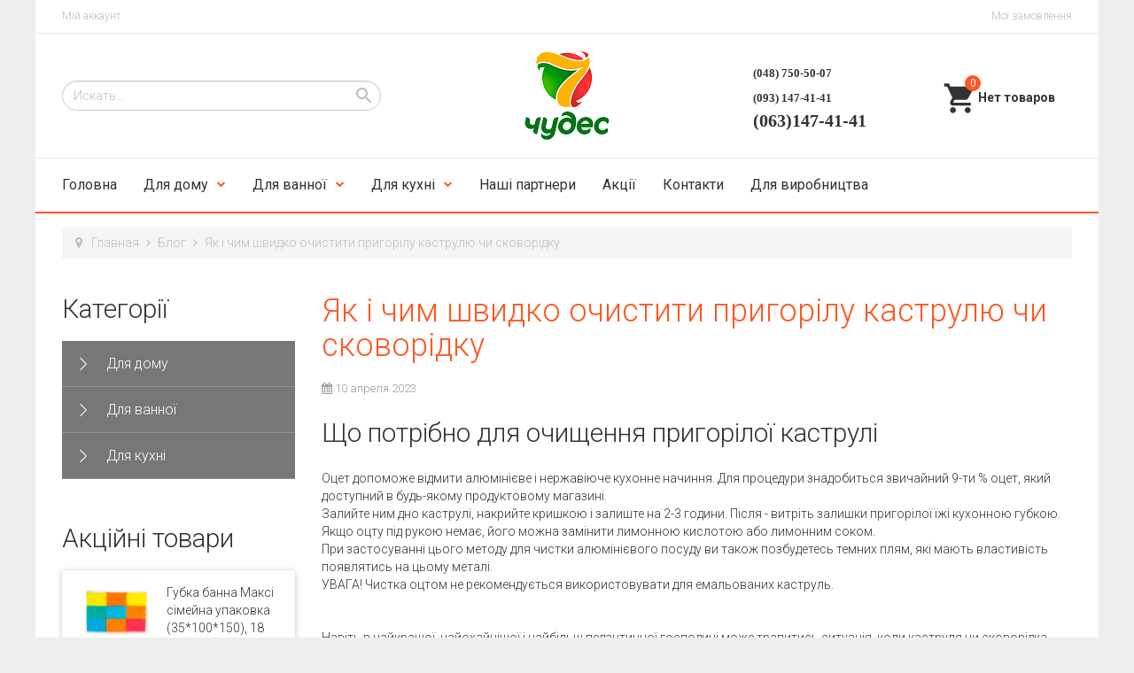

--- FILE ---
content_type: text/html; charset=utf-8
request_url: https://7chudes.com.ua/blog/42-yak-i-chim-shvidko-ochistiti-prigorilu-kastrulyu-chi-skovoridku
body_size: 11847
content:

<!DOCTYPE html>
<html lang="ru-ru" dir="ltr"
	  class='com_content view-article itemid-255 j31 mm-hover'>

<head>
	<base href="https://7chudes.com.ua/blog/42-yak-i-chim-shvidko-ochistiti-prigorilu-kastrulyu-chi-skovoridku" />
	<meta http-equiv="content-type" content="text/html; charset=utf-8" />
	<meta name="keywords" content="хозтовары оптом,
магазин хозтоваров,
хозтовары купить,
интернет хозтовары,
хозтовары интернет магазин,
хозтовары украина,
купить хозтовары оптом,
хозтовары 7км,
хозтовары оптом с 7км,
7км хозтовары,
купить хозтовары 7км,
хозтовары харьков,
хозтовары одесса,
хозтовары киев,
хозтовары оптом украина,
купить хозтовары в одессе оптом,
купить хозтовары оптом в одессе,
купить хоз товары,
купить оптом хозтовары,
хозтовары опт одесса,
производители хозтоваров,
товары для дома,
товары для дома от производителя
господарські товари оптом,
магазин госптоварів,
купити,
інтернет господарські товари,
хозтовари інтернет магазин,
господарські товари України,
купити господарські товари оптом,
господарські товари 7км,
господарські товари оптом з 7км,
7км господарські товари,
купити господарські товари 7км,
господарські товари харків,
господарські товари одеса,
господарські товари київ,
господарські товари оптом України.
купити господарські товари в Одесі оптом,
купити господарські товари оптом в Одесі,
купити госп товари,
купити оптом господарські товари,
хозтовари опт одеса,
виробники госптоварів,
товари для дому,
товари для дому від виробника" />
	<meta name="author" content="manager1" />
	<meta name="description" content="Популярні способи для очищення пригорілої каструлі ☝ Читай і дізнавайся чим відмити каструлю від нагару. Детальніше тут ➤➤➤" />
	<meta name="generator" content="Joomla! - Open Source Content Management" />
	<title>Як і чим швидко очистити пригорілу каструлю чи сковорідку - Інтернет-магазин 7 чудес господарські товари від виробника.</title>
	<link href="/templates/t3_bs3_blank/favicon.ico" rel="shortcut icon" type="image/vnd.microsoft.icon" />
	<link href="/t3-assets/dev/AirShop-deep-orange/templates.t3_bs3_blank.less.bootstrap.less.css" rel="stylesheet" type="text/css" />
	<link href="/" rel="stylesheet" type="text/css" />
	<link href="/templates/system/css/system.css" rel="stylesheet" type="text/css" />
	<link href="/t3-assets/dev/AirShop-deep-orange/plugins.system.t3.base-bs3.less.t3.less.css" rel="stylesheet" type="text/css" />
	<link href="/t3-assets/dev/AirShop-deep-orange/templates.t3_bs3_blank.less.core.less.css" rel="stylesheet" type="text/css" />
	<link href="/t3-assets/dev/AirShop-deep-orange/templates.t3_bs3_blank.less.typography.less.css" rel="stylesheet" type="text/css" />
	<link href="/t3-assets/dev/AirShop-deep-orange/templates.t3_bs3_blank.less.forms.less.css" rel="stylesheet" type="text/css" />
	<link href="/t3-assets/dev/AirShop-deep-orange/templates.t3_bs3_blank.less.navigation.less.css" rel="stylesheet" type="text/css" />
	<link href="/t3-assets/dev/AirShop-deep-orange/templates.t3_bs3_blank.less.navbar.less.css" rel="stylesheet" type="text/css" />
	<link href="/t3-assets/dev/AirShop-deep-orange/templates.t3_bs3_blank.less.modules.less.css" rel="stylesheet" type="text/css" />
	<link href="/t3-assets/dev/AirShop-deep-orange/templates.t3_bs3_blank.less.joomla.less.css" rel="stylesheet" type="text/css" />
	<link href="/t3-assets/dev/AirShop-deep-orange/templates.t3_bs3_blank.less.components.less.css" rel="stylesheet" type="text/css" />
	<link href="/t3-assets/dev/AirShop-deep-orange/templates.t3_bs3_blank.less.style.less.css" rel="stylesheet" type="text/css" />
	<link href="/t3-assets/dev/AirShop-deep-orange/templates.t3_bs3_blank.local.less.themes.AirShop-deep-orange.template.less.css" rel="stylesheet" type="text/css" />
	<link href="/t3-assets/dev/AirShop-deep-orange/templates.t3_bs3_blank.less.template.less.css" rel="stylesheet" type="text/css" />
	<link href="/t3-assets/dev/AirShop-deep-orange/plugins.system.t3.base-bs3.less.megamenu.less.css" rel="stylesheet" type="text/css" />
	<link href="/t3-assets/dev/AirShop-deep-orange/templates.t3_bs3_blank.less.megamenu.less.css" rel="stylesheet" type="text/css" />
	<link href="/t3-assets/dev/AirShop-deep-orange/plugins.system.t3.base-bs3.less.off-canvas.less.css" rel="stylesheet" type="text/css" />
	<link href="/t3-assets/dev/AirShop-deep-orange/templates.t3_bs3_blank.less.off-canvas.less.css" rel="stylesheet" type="text/css" />
	<link href="/templates/t3_bs3_blank/fonts/font-awesome/css/font-awesome.min.css" rel="stylesheet" type="text/css" />
	<link href="//fonts.googleapis.com/icon?family=Material+Icons" rel="stylesheet" type="text/css" />
	<link href="/templates/t3_bs3_blank/css/custom.css" rel="stylesheet" type="text/css" />
	<link href="https://7chudes.com.ua/plugins/system/vmlabel/vmlabel.css" rel="stylesheet" type="text/css" />
	<link href="/components/com_virtuemart/assets/css/jquery.fancybox-1.3.4.css?vmver=df84c8d3" rel="stylesheet" type="text/css" />
	<link href="https://7chudes.com.ua//modules/mod_vm_cart/assets/css/style.css" rel="stylesheet" type="text/css" />
	<style type="text/css">
.vmCartModule svg {fill:#2196f3}
.cart_top .total_products,
.cart_content .show_cart a {
	background:#2196f3;
}
.vmCartModule {
	border-color:#2196f3;
}
.vmCartModule a,
.vmCartModule a:hover,
.vmCartModule .product_name a,
.vmCartModule .product_name a:hover,
.cart_top .total strong,
.cart_top .total strong:hover {
	color:#2196f3;
}
	</style>
	<script src="/media/jui/js/jquery.min.js?d17dfad02d6f82bc7f5894b7cd12f071" type="text/javascript"></script>
	<script src="/media/jui/js/jquery-noconflict.js?d17dfad02d6f82bc7f5894b7cd12f071" type="text/javascript"></script>
	<script src="/media/jui/js/jquery-migrate.min.js?d17dfad02d6f82bc7f5894b7cd12f071" type="text/javascript"></script>
	<script src="/media/system/js/caption.js?d17dfad02d6f82bc7f5894b7cd12f071" type="text/javascript"></script>
	<script src="/plugins/system/t3/base-bs3/bootstrap/js/bootstrap.js?d17dfad02d6f82bc7f5894b7cd12f071" type="text/javascript"></script>
	<script src="/plugins/system/t3/base-bs3/js/jquery.tap.min.js" type="text/javascript"></script>
	<script src="/plugins/system/t3/base-bs3/js/off-canvas.js" type="text/javascript"></script>
	<script src="/plugins/system/t3/base-bs3/js/script.js" type="text/javascript"></script>
	<script src="/plugins/system/t3/base-bs3/js/menu.js" type="text/javascript"></script>
	<script src="/templates/t3_bs3_blank/local/js/ripples.min.js" type="text/javascript"></script>
	<script src="/templates/t3_bs3_blank/local/js/material.min.js" type="text/javascript"></script>
	<script src="/templates/t3_bs3_blank/local/js/nouislider.min.js" type="text/javascript"></script>
	<script src="/templates/t3_bs3_blank/local/js/custom.js" type="text/javascript"></script>
	<script src="/templates/t3_bs3_blank/local/js/modernizr-custom.js" type="text/javascript"></script>
	<script src="/templates/t3_bs3_blank/buyme/js/buyme.js" type="text/javascript"></script>
	<script src="/media/jui/js/jquery.ui.core.min.js?d17dfad02d6f82bc7f5894b7cd12f071" type="text/javascript"></script>
	<script src="/modules/mod_accordeonck/assets/mod_accordeonck.js" type="text/javascript"></script>
	<script src="/modules/mod_accordeonck/assets/jquery.easing.1.3.js" type="text/javascript"></script>
	<script src="/components/com_virtuemart/assets/js/vmsite.js?vmver=df84c8d3" type="text/javascript"></script>
	<script src="/components/com_virtuemart/assets/js/fancybox/jquery.fancybox-1.3.4.2.pack.js?vmver=1.3.4.2" type="text/javascript"></script>
	<script src="/components/com_virtuemart/assets/js/vmprices.js?vmver=df84c8d3" type="text/javascript"></script>
	<script src="https://7chudes.com.ua//modules/mod_vm_cart/assets/js/update_cart.js" type="text/javascript"></script>
	<script type="text/javascript">
jQuery(window).on('load',  function() {
				new JCaption('img.caption');
			});jQuery(function($){ initTooltips(); $("body").on("subform-row-add", initTooltips); function initTooltips (event, container) { container = container || document;$(container).find(".hasTooltip").tooltip({"html": true,"container": "body"});} });
       jQuery(document).ready(function(jQuery){
        jQuery('#accordeonck106').accordeonmenuck({fadetransition : true,eventtype : 'click',transition : 'linear',menuID : 'accordeonck106',imageplus : '/templates/t3_bs3_blank/images/svg/menu_down.svg',imageminus : '/templates/t3_bs3_blank/images/svg/menu_up.svg',defaultopenedid : '',activeeffect : '1',duree : 300});
}); //<![CDATA[ 
if (typeof Virtuemart === "undefined"){
	var Virtuemart = {};}
var vmSiteurl = 'https://7chudes.com.ua/' ;
Virtuemart.vmSiteurl = vmSiteurl;
var vmLang = '&lang=ru';
Virtuemart.vmLang = vmLang; 
var vmLangTag = 'ru';
Virtuemart.vmLangTag = vmLangTag;
var Itemid = '&Itemid=255';
Virtuemart.addtocart_popup = "1" ; 
var vmCartError = Virtuemart.vmCartError = "Ошибка обновления корзины";
var usefancy = true; //]]>

       jQuery(document).ready(function(jQuery){
        jQuery('#accordeonck136').accordeonmenuck({fadetransition : true,eventtype : 'click',transition : 'linear',menuID : 'accordeonck136',imageplus : '/templates/t3_bs3_blank/images/svg/menu_down.svg',imageminus : '/templates/t3_bs3_blank/images/svg/menu_up.svg',defaultopenedid : '',activeeffect : '1',duree : 300});
}); 
	</script>

	
<!-- META FOR IOS & HANDHELD -->
	<meta name="viewport" content="width=device-width, initial-scale=1.0, maximum-scale=1.0, user-scalable=no"/>
	<style type="text/stylesheet">
		@-webkit-viewport   { width: device-width; }
		@-moz-viewport      { width: device-width; }
		@-ms-viewport       { width: device-width; }
		@-o-viewport        { width: device-width; }
		@viewport           { width: device-width; }
	</style>
	<script type="text/javascript">
		//<![CDATA[
		if (navigator.userAgent.match(/IEMobile\/10\.0/)) {
			var msViewportStyle = document.createElement("style");
			msViewportStyle.appendChild(
				document.createTextNode("@-ms-viewport{width:auto!important}")
			);
			document.getElementsByTagName("head")[0].appendChild(msViewportStyle);
		}
		//]]>
	</script>
<meta name="HandheldFriendly" content="true"/>
<meta name="apple-mobile-web-app-capable" content="YES"/>
<!-- //META FOR IOS & HANDHELD -->




<!-- Le HTML5 shim and media query for IE8 support -->
<!--[if lt IE 9]>
<script src="//cdnjs.cloudflare.com/ajax/libs/html5shiv/3.7.3/html5shiv.min.js"></script>
<script type="text/javascript" src="/plugins/system/t3/base-bs3/js/respond.min.js"></script>
<![endif]-->

<!-- You can add Google Analytics here or use T3 Injection feature -->
<script src="//code.jivosite.com/widget/LDyqTolPqs" async></script>
</head>

<body>

<div class="t3-wrapper"> <!-- Need this wrapper for off-canvas menu. Remove if you don't use of-canvas -->

     
  <div class="header-top">
		<div class="container">
		    <div class="row">
		        <div class="col-sm-6 col-xs-6 header-top-1">
		        		            <ul class="nav nav-pills nav-stacked menu">
<li class="item-275"><a href="/akkaunt" class="">Мій аккаунт</a></li></ul>

		        		        </div>
		        <div class="col-sm-6 col-xs-6 header-top-2">
		        		            <ul class="nav nav-pills nav-stacked menu">
<li class="item-274"><a href="/orders" class="">Мої замовлення</a></li></ul>

		        		        </div>
		    </div>
		</div>
</div>

  
  
<!-- HEADER -->
<header id="t3-header" class="t3-header container">
	<div class="row">
       
        <div class="col-lg-4 col-md-4 col-sm-6 col-xs-6 block-search">
                            <div class="header-search">
                    <!--BEGIN Search Box -->
<form action="/category/results,1-9,%2018,%2036?search=true" method="get">
<div class="search">
<input name="keyword" id="mod_virtuemart_search" alt="Поиск" class="inputbox" type="text" size="20" value="Искать..."  onblur="if(this.value=='') this.value='Искать...';" onfocus="if(this.value=='Искать...') this.value='';" /><input type="image" value="Поиск" class="button" src="https://7chudes.com.ua/templates/t3_bs3_blank/images/svg/search.svg" onclick="this.form.keyword.focus();"/></div>
		<input type="hidden" name="limitstart" value="0" />
		<input type="hidden" name="option" value="com_virtuemart" />
		<input type="hidden" name="view" value="category" />
		<input type="hidden" name="virtuemart_category_id" value="0"/>

	  </form>

<!-- End Search Box -->

                </div>
                    </div>
        
        <div class="col-lg-4 col-md-4 col-sm-6 col-xs-6 logo">
				<a href="/" title="Товари для дому від виробника">
						<img class="logo-img" src="/images/logotype1.png" alt="Товари для дому від виробника" />
				</a>
		</div>
       
       <div class="col-lg-2 col-md-3 col-sm-6 col-xs-6 block-phone">
        			<div class="header-phone">
				

<div class="custom"  >
	<p><strong><span style="font-size: 10pt; font-family: 'times new roman', times;">(048) 750-50-07&nbsp;</span></strong></p>
<p><strong><span style="font-size: 10pt; font-family: 'times new roman', times;">(093) 147-41-41</span></strong></p>
<p><strong><span style="font-family: 'times new roman', times;">(063)147-41-41</span></strong></p></div>

			</div>
                </div>
       
        <div class="col-lg-2 col-md-1 col-sm-6 col-xs-6 block-cart">
        			<div class="header-cart">
				
<!-- Virtuemart 2 Ajax Card -->
<div class="vmCartModule " id="vmCartModule">
	<a href="/cart" rel="nofollow" >
	
	<svg fill="#000000" height="40" viewBox="0 0 24 24" width="40" xmlns="http://www.w3.org/2000/svg">
    <path d="M7 18c-1.1 0-1.99.9-1.99 2S5.9 22 7 22s2-.9 2-2-.9-2-2-2zM1 2v2h2l3.6 7.59-1.35 2.45c-.16.28-.25.61-.25.96 0 1.1.9 2 2 2h12v-2H7.42c-.14 0-.25-.11-.25-.25l.03-.12.9-1.63h7.45c.75 0 1.41-.41 1.75-1.03l3.58-6.49c.08-.14.12-.31.12-.48 0-.55-.45-1-1-1H5.21l-.94-2H1zm16 16c-1.1 0-1.99.9-1.99 2s.89 2 1.99 2 2-.9 2-2-.9-2-2-2z"/>
    <path d="M0 0h24v24H0z" fill="none"/>
</svg>	<div class="cart_top">
		<div class="total_products">
		0		</div>
		<div class="total">	
							<span class="cart_empty">Нет товаров</span>		</div>
	</div>
	</a>
		<div class="wrap-cart-content">
	    <div class="cart_content">
	    
	    <div id="hiddencontainer" style=" display: none; ">
	        <div class="vmcontainer">
	            <div class="product_row">
	                <div class="block-left">
                                                    <span class="image"></span>
                        	                    <span class="quantity"></span>&nbsp;x&nbsp;<span class="product_name"></span>
	                    
	                    	                </div>
	                <div class="subtotal_with_tax block-right"></div>
	            
	            </div>
	        </div>
	    </div>
	    <div class="vm_cart_products">
	        <div class="vmcontainer">
	        	        </div>
	    </div>
	    
	    
	    <div class="total">
	        	    </div>
	    
	    <div class="cart_info">
	    Корзина пуста	    </div>
	    <div class="show_cart">
	    	    </div>
	    <div style="clear:both;"></div>
	    <div class="payments_signin_button" ></div>
	    <noscript>
	    MOD_VIRTUEMART_CART_AJAX_CART_PLZ_JAVASCRIPT	    </noscript>
	    </div>
	</div>
</div>
<script>
jQuery(document).ready(function($){
    $('#vmCartModule').hover(
        function(){
            $('.wrap-cart-content').stop().addClass('open'); 
        },
        function(){
            $('.wrap-cart-content').stop().removeClass('open');  
        } 
    )
    $('#vmCartModule .show_cart a').addClass('btn btn-raised btn-primary');
    $('input[name="addtocart"]').click(function(){
       setTimeout(function(){
          $('#vmCartModule .show_cart a').addClass('btn btn-raised btn-primary'); 
       },1000);             
    });
});
</script>
<script   id="vm.CartModule.UpdateModule-js" type="text/javascript" >//<![CDATA[ 
jQuery(document).ready(function(){
    jQuery("body").live("updateVirtueMartCartModule", function(e) {
        jQuery("#vmCartModule").updateVirtueMartCartModule();
    });
}); //]]>
</script>
			</div>
                </div>
	</div>
</header>
<!-- //HEADER -->


  
<!-- MAIN NAVIGATION -->
<nav id="t3-mainnav" class="navbar navbar-default t3-mainnav">

<div class="container">
		    <!-- Brand and toggle get grouped for better mobile display -->
		    <div class="navbar-header">
		    
		        		    
		        		            
<button class="btn btn-primary off-canvas-toggle  hidden-lg hidden-md hidden-sm" type="button" data-pos="left" data-nav="#t3-off-canvas" data-effect="off-canvas-effect-4">
  <i class="fa fa-bars"></i>
</button>

<!-- OFF-CANVAS SIDEBAR -->
<div id="t3-off-canvas" class="t3-off-canvas  hidden-lg hidden-md hidden-sm">

  <div class="t3-off-canvas-header">
    <h2>Каталог</h2>
    <button type="button" class="close" data-dismiss="modal" aria-hidden="true">&times;</button>
  </div>

  <div class="t3-off-canvas-body">
    <div class="t3-module module " id="Mod136"><div class="module-inner"><div class="module-ct"><div class="accordeonck ">
<ul class="menu" id="accordeonck136">
<li id="item-128" class="accordeonck item-128 parent level1 " data-level="1"><span class="accordeonck_outer toggler toggler_1"><span class="toggler_icon"></span><a class="accordeonck " href="/dlya-doma" title="Для дому" >Для дому</a></span><ul class="content_1" style="display:none;"><li id="item-179" class="accordeonck item-179 level2 " data-level="2"><span class="accordeonck_outer "><a class="accordeonck " href="/dlya-doma/gubki-dlya-avto" title="Губки для автомобіля" >Губки для авто</a></span></li><li id="item-177" class="accordeonck item-177 level2 " data-level="2"><span class="accordeonck_outer "><a class="accordeonck " href="/dlya-doma/gubki-universalnye" title="Губки універсальні" >Губки універсальні</a></span></li><li id="item-512" class="accordeonck item-512 level2 " data-level="2"><span class="accordeonck_outer "><a class="accordeonck " href="/dlya-doma/musornye-pakety" title="Пакети для сміття " >Пакети для сміття</a></span></li><li id="item-180" class="accordeonck item-180 level2 " data-level="2"><span class="accordeonck_outer "><a class="accordeonck " href="/dlya-doma/prishchepki" title="Прищепки" >Прищепки</a></span></li><li id="item-178" class="accordeonck item-178 level2 " data-level="2"><span class="accordeonck_outer "><a class="accordeonck " href="/dlya-doma/salfetki-dlya-uborki" title="Серветки для прибирання" >Серветки для прибирання</a></span></li></ul></li><li id="item-127" class="accordeonck item-127 parent level1 " data-level="1"><span class="accordeonck_outer toggler toggler_1"><span class="toggler_icon"></span><a class="accordeonck " href="/dlya-vannoj" title="Для ванної" >Для ванної</a></span><ul class="content_1" style="display:none;"><li id="item-173" class="accordeonck item-173 level2 " data-level="2"><span class="accordeonck_outer "><a class="accordeonck " href="/dlya-vannoj/gubki-bannye" >Губки для душа</a></span></li><li id="item-174" class="accordeonck item-174 level2 " data-level="2"><span class="accordeonck_outer "><a class="accordeonck " href="/dlya-vannoj/mochalki-bannye" >Мочалки для душа</a></span></li></ul></li><li id="item-124" class="accordeonck item-124 parent level1 " data-level="1"><span class="accordeonck_outer toggler toggler_1"><span class="toggler_icon"></span><a class="accordeonck " href="/dly-kyhni" title="Для кухні" >Для кухні</a></span><ul class="content_1" style="display:none;"><li id="item-130" class="accordeonck item-130 level2 " data-level="2"><span class="accordeonck_outer "><a class="accordeonck " href="/dly-kyhni/gybki-v-obolochke" title="Губки в оболонці" >Губки в оболонці</a></span></li><li id="item-129" class="accordeonck item-129 level2 " data-level="2"><span class="accordeonck_outer "><a class="accordeonck " href="/dly-kyhni/gybki-kyhonnye" title="Губки кухонні" >Губки кухонні</a></span></li><li id="item-510" class="accordeonck item-510 level2 " data-level="2"><span class="accordeonck_outer "><a class="accordeonck " href="/dly-kyhni/izdeliya-iz-plastika" title="Вироби із пластику" >Вироби із пластику</a></span></li><li id="item-560" class="accordeonck item-560 level2 " data-level="2"><span class="accordeonck_outer "><a class="accordeonck " href="/dly-kyhni/nabory-kukhonnye" title="Кухонні набори" >Кухонні набори</a></span></li><li id="item-504" class="accordeonck item-504 level2 " data-level="2"><span class="accordeonck_outer "><a class="accordeonck " href="/dly-kyhni/pergament-dly-vupechki" >Пергамент для випічки</a></span></li><li id="item-506" class="accordeonck item-506 level2 " data-level="2"><span class="accordeonck_outer "><a class="accordeonck " href="/dly-kyhni/pishchevaya-plenka" title="Харчова плівка" >Харчова плівка</a></span></li><li id="item-131" class="accordeonck item-131 level2 " data-level="2"><span class="accordeonck_outer "><a class="accordeonck " href="/dly-kyhni/skrebki-dly-posydu" title="Скребки для посуду" >Скребки для посуду</a></span></li><li id="item-508" class="accordeonck item-508 level2 " data-level="2"><span class="accordeonck_outer "><a class="accordeonck " href="/dly-kyhni/fartuki-i-prikhvaty" title="Фартухи та Прихвати" >Фартухи та Прихвати</a></span></li><li id="item-132" class="accordeonck item-132 level2 " data-level="2"><span class="accordeonck_outer "><a class="accordeonck " href="/dly-kyhni/folga-aluminievaya" title="Фольга алюмінієва" >Фольга алюмінієва</a></span></li></ul></li></ul></div>
</div></div></div>
  </div>

</div>
<!-- //OFF-CANVAS SIDEBAR -->

		        		    
		    </div>
		    
		    		    
		    <div class="t3-navbar navbar-collapse collapse">
		        <div  class="t3-megamenu animate fading"  data-duration="400" data-responsive="true">
<ul itemscope itemtype="http://www.schema.org/SiteNavigationElement" class="nav navbar-nav level0">
<li itemprop='name'  data-id="101" data-level="1">
<a itemprop='url' class=""  href="/"  title="7 чудес - інтернет-магазин товарів для дому від виробника"   data-target="#">Головна </a>

</li>
<li itemprop='name' class="dropdown mega" data-id="234" data-level="1">
<a itemprop='url' class=" dropdown-toggle"  href="/dlya-doma"  title="Для дому"   data-target="#" data-toggle="dropdown">Для дому<em class="caret"></em></a>

<div class="nav-child dropdown-menu mega-dropdown-menu"  ><div class="mega-dropdown-inner">
<div class="row">
<div class="col-xs-12 mega-col-nav" data-width="12"><div class="mega-inner">
<ul itemscope itemtype="http://www.schema.org/SiteNavigationElement" class="mega-nav level1">
<li itemprop='name'  data-id="237" data-level="2">
<a itemprop='url' class=""  href="/dlya-doma/gubki-dlya-avto"  title="Губки для авто"   data-target="#">Губки для авто</a>

</li>
<li itemprop='name'  data-id="235" data-level="2">
<a itemprop='url' class=""  href="/dlya-doma/gubki-universalnye"  title="Губки універсальні"   data-target="#">Губки універсальні</a>

</li>
<li itemprop='name'  data-id="513" data-level="2">
<a itemprop='url' class=""  href="/dlya-doma/musornye-pakety"  title="Пакети для сміття"   data-target="#">Пакети для сміття</a>

</li>
<li itemprop='name'  data-id="238" data-level="2">
<a itemprop='url' class=""  href="/dlya-doma/prishchepki"   data-target="#">Прищепки</a>

</li>
<li itemprop='name'  data-id="236" data-level="2">
<a itemprop='url' class=""  href="/dlya-doma/salfetki-dlya-uborki"  title="Серветки для прибирання"   data-target="#">Серветки для прибирання</a>

</li>
<li itemprop='name'  data-id="567" data-level="2">
<a itemprop='url' class=""  href="/2016-03-17-12-49-02/dlya-vyrobnitstva"   data-target="#">Для виробництва </a>

</li>
</ul>
</div></div>
</div>
</div></div>
</li>
<li itemprop='name' class="dropdown mega" data-id="229" data-level="1">
<a itemprop='url' class=" dropdown-toggle"  href="/dlya-vannoj"  title="Для ванної"   data-target="#" data-toggle="dropdown">Для ванної<em class="caret"></em></a>

<div class="nav-child dropdown-menu mega-dropdown-menu"  ><div class="mega-dropdown-inner">
<div class="row">
<div class="col-xs-12 mega-col-nav" data-width="12"><div class="mega-inner">
<ul itemscope itemtype="http://www.schema.org/SiteNavigationElement" class="mega-nav level1">
<li itemprop='name'  data-id="230" data-level="2">
<a itemprop='url' class=""  href="/dlya-vannoj/gubki-bannye"  title="Губки банні"   data-target="#">Губки банні</a>

</li>
<li itemprop='name'  data-id="231" data-level="2">
<a itemprop='url' class=""  href="/dlya-vannoj/mochalki-bannye"  title="Мочалки для душа"   data-target="#">Мочалки для душа</a>

</li>
</ul>
</div></div>
</div>
</div></div>
</li>
<li itemprop='name' class="dropdown mega" data-id="181" data-level="1">
<a itemprop='url' class=" dropdown-toggle"  href="/dly-kyhni"  title="Для кухні"   data-target="#" data-toggle="dropdown">Для кухні<em class="caret"></em></a>

<div class="nav-child dropdown-menu mega-dropdown-menu"  style="width: 200px"  data-width="200"><div class="mega-dropdown-inner">
<div class="row">
<div class="col-xs-12 mega-col-nav" data-width="12"><div class="mega-inner">
<ul itemscope itemtype="http://www.schema.org/SiteNavigationElement" class="mega-nav level1">
<li itemprop='name'  data-id="184" data-level="2">
<a itemprop='url' class=""  href="/dly-kyhni/gybki-v-obolochke"  title="Губки в оболонці"   data-target="#">Губки в оболонці</a>

</li>
<li itemprop='name' class="mega-align-left" data-id="182" data-level="2" data-alignsub="left">
<a itemprop='url' class=""  href="/dly-kyhni/gybki-kyhonnye"  title="Губки кухонні"   data-target="#">Губки кухонні</a>

</li>
<li itemprop='name'  data-id="511" data-level="2">
<a itemprop='url' class=""  href="/dly-kyhni/izdeliya-iz-plastika"  title="Вироби із пластику"   data-target="#">Вироби із пластику</a>

</li>
<li itemprop='name'  data-id="561" data-level="2">
<a itemprop='url' class=""  href="/dly-kyhni/nabory-kukhonnye"  title="Кухонні набори"   data-target="#">Кухонні набори</a>

</li>
<li itemprop='name'  data-id="505" data-level="2">
<a itemprop='url' class=""  href="/dly-kyhni/pergament-dly-vupechki"  title="Пергамент для випічки"   data-target="#">Пергамент для випічки</a>

</li>
<li itemprop='name'  data-id="507" data-level="2">
<a itemprop='url' class=""  href="/dly-kyhni/pishchevaya-plenka"  title="Харчова плівка"   data-target="#">Харчова плівка</a>

</li>
<li itemprop='name'  data-id="185" data-level="2">
<a itemprop='url' class=""  href="/dly-kyhni/skrebki-dly-posydu"  title="Скребки для посуду"   data-target="#">Скребки для посуду</a>

</li>
<li itemprop='name'  data-id="509" data-level="2">
<a itemprop='url' class=""  href="/dly-kyhni/fartuki-i-prikhvaty"  title="Фартухи та Прихвати"   data-target="#">Фартухи та Прихвати</a>

</li>
<li itemprop='name'  data-id="186" data-level="2">
<a itemprop='url' class=""  href="/dly-kyhni/folga-aluminievaya"  title="Фольга алюмінієва"   data-target="#">Фольга алюмінієва</a>

</li>
</ul>
</div></div>
</div>
</div></div>
</li>
<li itemprop='name'  data-id="517" data-level="1">
<a itemprop='url' class=""  href="/nashi-partneru"  title="Наші партнери"   data-target="#">Наші партнери </a>

</li>
<li itemprop='name'  data-id="518" data-level="1">
<a itemprop='url' class=""  href="/aktsii"   data-target="#">Акції </a>

</li>
<li itemprop='name'  data-id="256" data-level="1">
<a itemprop='url' class=""  href="/contact"   data-target="#">Контакти </a>

</li>
<li itemprop='name'  data-id="568" data-level="1">
<a itemprop='url' class=""  href="/dlya-vyrobnitstva"   data-target="#">Для виробництва </a>

</li>
</ul>
</div>

		    </div>
		</div>
</nav>
<!-- //MAIN NAVIGATION -->

  
    <div class="breadcrumbs container">
	
<ol class="breadcrumb ">
	<li class="active"><span class="hasTooltip"><i class="fa fa-map-marker" data-toggle="tooltip" title="Вы здесь: "></i></span></li><li><a href="/" class="pathway">Главная</a><span class="divider"><img src="/templates/t3_bs3_blank/images/system/arrow.png" alt="" /></span></li><li><a href="/blog" class="pathway">Блог</a><span class="divider"><img src="/templates/t3_bs3_blank/images/system/arrow.png" alt="" /></span></li><li><span>Як і чим швидко очистити пригорілу каструлю чи сковорідку</span></li></ol>

</div>

  
  

  

  
  

  
  
    
  
<div id="t3-mainbody" class="t3-mainbody container">
	<div class="row">

		<!-- MAIN CONTENT -->
		<div id="t3-content" class="t3-content col-xs-12 col-sm-8 col-sm-push-4 col-md-9 col-md-push-3">
									
			<!-- Page header -->
<!-- // Page header -->

<div class="item-page" itemscope itemtype="https://schema.org/Article">
	
	<!-- Article -->
	<article itemscope itemtype="http://schema.org/Article">
	  <meta itemscope itemprop="mainEntityOfPage"  itemType="https://schema.org/WebPage" itemid="https://google.com/article"/>
		<meta itemprop="inLanguage" content="ru-RU" />

					
<header class="article-header clearfix">
	<h1 class="article-title" itemprop="headline">
					<a href="/blog/42-yak-i-chim-shvidko-ochistiti-prigorilu-kastrulyu-chi-skovoridku" itemprop="url" title="Як і чим швидко очистити пригорілу каструлю чи сковорідку">
				Як і чим швидко очистити пригорілу каструлю чи сковорідку</a>
			</h1>

			</header>
				
				
		
  	<!-- Aside -->
				<aside class="article-aside clearfix">
			
							<dl class="article-info  muted">

		
			<dt class="article-info-term">
													Информация о материале							</dt>

			
			
			
										<dd class="published hasTooltip" title="Опубликовано: ">
				<i class="fa fa-calendar"></i>
				<time datetime="2023-04-10T08:19:19+00:00" itemprop="datePublished">
					10 апреля 2023          <meta  itemprop="datePublished" content="2023-04-10T08:19:19+00:00" />
          <meta  itemprop="dateModified" content="2023-04-10T08:19:19+00:00" />
				</time>
			</dd>
					
					
			
						</dl>
		</aside>
				<!-- // Aside -->

		
		<!-- Item tags -->
									<!-- // Item tags -->

				
							
					
			
			<section class="article-content clearfix" itemprop="articleBody">
				<div><span style="color: inherit; font-size: 30px;">Що потрібно для очищення пригорілої каструлі</span></div>
<div>&nbsp;</div>
<div>Оцет допоможе відмити алюмінієве і нержавіюче кухонне начиння. Для процедури знадобиться звичайний 9-ти % оцет, який доступний в будь-якому продуктовому магазині.</div>
<div>Залийте ним дно каструлі, накрийте кришкою і залиште на 2-3 години. Після - витріть залишки пригорілої їжі кухонною губкою.&nbsp; </div>
<div>Якщо оцту під рукою немає, його можна замінити лимонною кислотою або лимонним соком.</div>
<div>При застосуванні цього методу для чистки алюмінієвого посуду ви також позбудетесь темних плям, які мають властивість появлятись на цьому металі.&nbsp;</div>
<div>УВАГА! Чистка оцтом не рекомендується використовувати для емальованих каструль.</div>
<div>&nbsp;</div>
<div>&nbsp;</div>
<div>Навіть в найкращої, найохайнішої і найбільш педантичної господині може трапитись ситуація, коли каструля чи сковорідка пригоріла. І не завжди це пов'язано з тим, що не догледіли за їжею під час приготування. Іноді буває, що їжа до кухонного начиння починає пригорати через значні пошкодження, наприклад, подряпини, або через довготривалу експлуатацію улюбленої каструлі, яка спричинила частковий "вихід зі строю".&nbsp;</div>
<div>Так як же почистити каструлю від пригорілої їжі? Команда <a href="/">7 чудес</a> підготувала сучасні способи з застосуванням дієвих засобів. Читайте до кінця і обирайте той, який вам доступний або найбільше сподобався.</div>
<div>&nbsp;</div>
<h2>Засоби для очищення пригорілої їжі зі сковорідок і каструль</h2>
<div>&nbsp;</div>
<div>Реклами по телебаченню чи інтернету пропонують надзвичайно великий асортимент побутової хімії для легкого очищення каструль і сковорідок. Але старі надійні і економні способи, які передалися ще наших бабусь, досі&nbsp; вважаються одними з найкращих. Це домашні засоби. Вони завжди під рукою, коштують копійки і при виникненні проблеми не потрібно бігти в господарський магазин за засобом для очищення пригорілої каструлі.<img src="/images/каструля_пригоріла_чим_відмити.jpg" alt="каструля пригоріла чим відмити" style="float: right;" /></div>
<div>Окрім того, хімією не запасешся, оскільки для кожного випадку потрібен свій засіб для чищення нагару.</div>
<div>Серед лідерів перевірених засобів для чистки каструль є:</div>
<ul>
<li>Содово-сольова суміш;</li>
<li>Мило;</li>
<li>Сіль;</li>
<li>Оцет;</li>
<li>Сода;</li>
<li>Активоване вугілля;</li>
</ul>
<div>Молочна сироватка.</div>
<div>Тепер детально розглянемо застосування кожного з них.</div>
<div>&nbsp;</div>
<h3>Як почистити пригорілу каструлю сумішшю соди та солі</h3>
<div>&nbsp;</div>
<div>Рекомендується застосовувати для посуду з алюмінію та емалі.</div>
<div>Соду і сіль змішайте у співвідношенні 1:1. Засипте дно каструлі й залийте водою до консистенції густої сметани. Залиште на добу. Потім приберіть залишки суміші та залийте каструлю водою. Прокип'ятіть пів години на маленькому вогні.</div>
<div>Нагар легко змиється мочалкою з мийним засобом.</div>
<div>&nbsp;</div>
<h3>Як почистити пригорілу каструлю милом</h3>
<div>&nbsp;</div>
<div>Цей метод підійде для алюмінієвого, нержавіючого й емалевого посуду.&nbsp;</div>
<div>Якщо до каструлі з емалі пригоріла їжа, легко відмити її можна за допомогою мила або рідкому засобу для миття посуду. Якщо застосовується сухе мило, підготуйте мильну стружку. Каструлю наповніть гарячою водою і висипте у неї стружку або рідке мило/засіб для посуду. Перемішайте і поставте на слабенький вогонь. Прокип'ятіть 20-30 хв. Злийте воду і зітріть нагар кухонною мочалкою для посуду. У разі сильного приставання нагару до стінок каструлі, застосовуйте <a href="/dly-kyhni/skrebki-dly-posydu">металевий скребок</a>. Але ним залишки їжі зішкрябуйте акуратно, щоб не подряпати метал.&nbsp;</div>
<div>Увага! Якщо каструля пригоріла дуже сильно, метод відмивання за допомогою мила не допоможе. Або варто застосовувати його 2-3 рази.</div>
<div>&nbsp;</div>
<h3>Як відмити пригорілу каструлю молочною сироваткою</h3>
<div>&nbsp;</div>
<div>Нею можна відмити нагар з каструль, зроблених з будь-якого металу.</div>
<div>Мікроелементи, які знаходяться в сироватці, руйнують нагар і сприяють його легкому відшаруванню від стінок металевих виробів.&nbsp;</div>
<div>Для цього сироватку заливають в потрібну посудину на 1-2 см вище від нагару. Залиште на добу. Під час миття навіть звичайною губкою забруднення легко відчиститься, а каструля засяє, як нова.</div>
<div>&nbsp;</div>
<h3>Чистимо каструлю від нагару активованим вугіллям</h3>
<div>&nbsp;</div>
<div>
<h3><img src="/images/чим_відмити_каструлю_від_нагару.jpg" alt="чим відмити каструлю від нагару" width="400" height="271" style="float: left;" /></h3>
<p>&nbsp;Активоване вугілля підходить для миття каструль з будь-якого металу: алюмінієві, нержавіючі, емальовані.&nbsp;</p>
</div>
<div>3 таблетки активованого вугілля розітріть в порошок. Засипте ним нагар на дні каструлі і залиште на 30 хв. Після - залийте холодною водою і залиште повторно на пів години. Залишки пригорілої їжі відмиються легко і швидко.</div>
<div>Цей спосіб найкраще підходить для чищення каструль від пригорілого варення і молока.</div>
<div>&nbsp;</div>
<h3>Як почистити пригорілу каструлю содою</h3>
<div>&nbsp;</div>
<div>Сода застосовується для чистки посуду з емалі й нержавіючої сталі. Спосіб копійчаний і швидкодіючий.&nbsp;</div>
<div>Дно каструлі засипте содою і залиште на пів години. Чуда не чекайте. Їжа сама від стінок не відстане тим паче не випарується. Вам самостійно доведеться її витирати губкою. Але це буде значно легке, ніж ви можете подумати.</div>
<div>Якщо даний метод нічим не допоміг, зверніть увагу на соду.</div>
<div>&nbsp;</div>
<h3>Як відмити пригорілу каструлю оцтом</h3>
<div>&nbsp;</div>
<div>Оцет допоможе справитись з пригорілою їжею до алюмінієвих і нержавіючих каструль. Для цього знадобиться звичайний 9-ти відсотковий оцет, який доступний в будь-якому продуктовому магазині.&nbsp;</div>
<div>Дно кухонного начиння залийте рідиною, накрийте кришкою і залиште відмочуватись на 2-3 години. Потім зітріть залишки їжі <a href="/dly-kyhni/gybki-kyhonnye">кухонною губкою</a> з миючим засобом.</div>
<div>Якщо під рукою оцту немає, можна використати сік лимона або лимонну кислоту.&nbsp;</div>
<div>Оцет прекрасно очищає алюмінієвий посуд. Окрім пригорілої їжі він також видаляє темні плями, які мають властивість появлятись на цьому металі.&nbsp;</div>
<div>Увага! Даний метод не рекомендується застосовувати для емальованого посуду.</div>
<div>&nbsp;</div>
<h3>Як очистити пригорілу каструлю сіллю</h3>
<div>&nbsp;</div>
<div>Сіль допоможе відмити каструлю з алюмінію і нержавіючої сталі. Спосіб простий: залийте посудину холодною водою і залиште на 2-4 години. Вилийте воду і на дно насипте пару ложок кухонної солі. У воду добавляти не потрібно, оскільки це може спричинити утворення темних плям на стінках.</div>
<div>В разі застосування цього методу для відмивання емальованої каструлі, заливати її водою не потрібно. Відразу засипте дно сіллю і залиште на пару годин. Нагар легко відмиється за допомогою кухонної губки та теплої води.&nbsp;</div>
<div>При сильному нагарі процедуру повторюють двічі.<br /><br /><br />Читайте також<br /><a href="/blog/2-uncategorised/42-yak-i-chim-shvidko-ochistiti-prigorilu-kastrulyu-chi-skovoridku"></a><a href="/blog/41-pergament-dlya-vipichki-khliba-yak-vibrati">Пергамент для випічки хліба - як вибрати</a><br /><a href="/blog/40-chomu-ne-mozhna-staviti-folgu-v-mikrokhvilovku">Чому в мікрохвильовці не можна розігрівати їжу в фользі </a><br /><a href="/blog/33-yak-pravilno-zastosovuvati-folgu-poradi-vid-ekspertiv-v-kulinariji">Як правильно застосовувати фольгу: поради від експертів в кулінарії</a></div>			</section>

			<!-- Footer -->
						<!-- // Footer -->

			
			
						
	</article>
	<!-- //Article -->

	
		</div>

					</div>
		<!-- //MAIN CONTENT -->

		<!-- SIDEBAR LEFT -->
		<div class="t3-sidebar t3-sidebar-left col-xs-12 col-sm-4 col-sm-pull-8 col-md-3 col-md-pull-9 ">
			<div class="t3-module module " id="Mod106"><div class="module-inner"><h3 class="module-title "><span>Категорії</span></h3><div class="module-ct"><div class="accordeonck ">
<ul class="menu" id="accordeonck106">
<li id="item-128" class="accordeonck item-128 parent level1 " data-level="1"><span class="accordeonck_outer toggler toggler_1"><span class="toggler_icon"></span><a class="accordeonck " href="/dlya-doma" title="Для дому" >Для дому</a></span><ul class="content_1" style="display:none;"><li id="item-179" class="accordeonck item-179 level2 " data-level="2"><span class="accordeonck_outer "><a class="accordeonck " href="/dlya-doma/gubki-dlya-avto" title="Губки для автомобіля" >Губки для авто</a></span></li><li id="item-177" class="accordeonck item-177 level2 " data-level="2"><span class="accordeonck_outer "><a class="accordeonck " href="/dlya-doma/gubki-universalnye" title="Губки універсальні" >Губки універсальні</a></span></li><li id="item-512" class="accordeonck item-512 level2 " data-level="2"><span class="accordeonck_outer "><a class="accordeonck " href="/dlya-doma/musornye-pakety" title="Пакети для сміття " >Пакети для сміття</a></span></li><li id="item-180" class="accordeonck item-180 level2 " data-level="2"><span class="accordeonck_outer "><a class="accordeonck " href="/dlya-doma/prishchepki" title="Прищепки" >Прищепки</a></span></li><li id="item-178" class="accordeonck item-178 level2 " data-level="2"><span class="accordeonck_outer "><a class="accordeonck " href="/dlya-doma/salfetki-dlya-uborki" title="Серветки для прибирання" >Серветки для прибирання</a></span></li></ul></li><li id="item-127" class="accordeonck item-127 parent level1 " data-level="1"><span class="accordeonck_outer toggler toggler_1"><span class="toggler_icon"></span><a class="accordeonck " href="/dlya-vannoj" title="Для ванної" >Для ванної</a></span><ul class="content_1" style="display:none;"><li id="item-173" class="accordeonck item-173 level2 " data-level="2"><span class="accordeonck_outer "><a class="accordeonck " href="/dlya-vannoj/gubki-bannye" >Губки для душа</a></span></li><li id="item-174" class="accordeonck item-174 level2 " data-level="2"><span class="accordeonck_outer "><a class="accordeonck " href="/dlya-vannoj/mochalki-bannye" >Мочалки для душа</a></span></li></ul></li><li id="item-124" class="accordeonck item-124 parent level1 " data-level="1"><span class="accordeonck_outer toggler toggler_1"><span class="toggler_icon"></span><a class="accordeonck " href="/dly-kyhni" title="Для кухні" >Для кухні</a></span><ul class="content_1" style="display:none;"><li id="item-130" class="accordeonck item-130 level2 " data-level="2"><span class="accordeonck_outer "><a class="accordeonck " href="/dly-kyhni/gybki-v-obolochke" title="Губки в оболонці" >Губки в оболонці</a></span></li><li id="item-129" class="accordeonck item-129 level2 " data-level="2"><span class="accordeonck_outer "><a class="accordeonck " href="/dly-kyhni/gybki-kyhonnye" title="Губки кухонні" >Губки кухонні</a></span></li><li id="item-510" class="accordeonck item-510 level2 " data-level="2"><span class="accordeonck_outer "><a class="accordeonck " href="/dly-kyhni/izdeliya-iz-plastika" title="Вироби із пластику" >Вироби із пластику</a></span></li><li id="item-560" class="accordeonck item-560 level2 " data-level="2"><span class="accordeonck_outer "><a class="accordeonck " href="/dly-kyhni/nabory-kukhonnye" title="Кухонні набори" >Кухонні набори</a></span></li><li id="item-504" class="accordeonck item-504 level2 " data-level="2"><span class="accordeonck_outer "><a class="accordeonck " href="/dly-kyhni/pergament-dly-vupechki" >Пергамент для випічки</a></span></li><li id="item-506" class="accordeonck item-506 level2 " data-level="2"><span class="accordeonck_outer "><a class="accordeonck " href="/dly-kyhni/pishchevaya-plenka" title="Харчова плівка" >Харчова плівка</a></span></li><li id="item-131" class="accordeonck item-131 level2 " data-level="2"><span class="accordeonck_outer "><a class="accordeonck " href="/dly-kyhni/skrebki-dly-posydu" title="Скребки для посуду" >Скребки для посуду</a></span></li><li id="item-508" class="accordeonck item-508 level2 " data-level="2"><span class="accordeonck_outer "><a class="accordeonck " href="/dly-kyhni/fartuki-i-prikhvaty" title="Фартухи та Прихвати" >Фартухи та Прихвати</a></span></li><li id="item-132" class="accordeonck item-132 level2 " data-level="2"><span class="accordeonck_outer "><a class="accordeonck " href="/dly-kyhni/folga-aluminievaya" title="Фольга алюмінієва" >Фольга алюмінієва</a></span></li></ul></li></ul></div>
</div></div></div><div class="t3-module module " id="Mod124"><div class="module-inner"><h3 class="module-title "><span>Акційні товари</span></h3><div class="module-ct"><div class="vmgroup">

			<div class="vmproduct row">
						<div class="product-wrap col-md-12 ">
				<div class="spacer panel panel-default">
				    <div class="product-image">
                        <a href="/dlya-vannoj/gubki-bannye/gubka-bannaya-maksi-semejnaya-upakovka-detail" title="Губка банна Максі сімейна упаковка (35*100*150), 18 шт"><img  class="featuredProductImage" border="0"  loading="lazy"  src="/images/stories/virtuemart/product/resized/gubka-bannaya-maksi-semejnaya-upakovka_250x250.jpg"  alt="gubka-bannaya-maksi-semejnaya-upakovka"  /></a>                    </div>
                    
                    <div class="product-name">
                                                <a href="/dlya-vannoj/gubki-bannye/gubka-bannaya-maksi-semejnaya-upakovka-detail">Губка банна Максі сімейна упаковка (35*100*150), 18 шт</a> 
                    </div>    
                        
                    <div class="productdetails-wrap"><div class="product-price"><div class="product-price" id="productPrice102" data-vm="product-prices">
	</div></div></div>				</div>
			</div>
						<div class="product-wrap col-md-12 ">
				<div class="spacer panel panel-default">
				    <div class="product-image">
                        <a href="/dlya-vannoj/mochalki-bannye/mochalka-bannaya-zhemchuzhina-detail" title="Мочалка для тіла Перлина ТМ 7 чудес, 1 шт"><img  class="featuredProductImage" border="0"  loading="lazy"  src="/images/stories/virtuemart/product/resized/mochalka_bannaya_zhemchyzhina_250x250.jpg"  alt="mochalka_bannaya_zhemchyzhina"  /></a>                    </div>
                    
                    <div class="product-name">
                                                <a href="/dlya-vannoj/mochalki-bannye/mochalka-bannaya-zhemchuzhina-detail">Мочалка для тіла Перлина ТМ 7 чудес, 1 шт</a> 
                    </div>    
                        
                    <div class="productdetails-wrap"><div class="product-price"><div class="product-price" id="productPrice27" data-vm="product-prices">
	</div></div></div>				</div>
			</div>
						<div class="product-wrap col-md-12 ">
				<div class="spacer panel panel-default">
				    <div class="product-image">
                        <a href="/dly-kyhni/gybki-kyhonnye/gubka-kuhonnaya-mini-mf-10-sht-detail" title="Губка кухонна Міні MF (25*50*75), 10шт"><img  class="featuredProductImage" border="0"  loading="lazy"  src="/images/stories/virtuemart/product/resized/абразив-губка-мастер_250x250.gif"  alt="Купить губки для посуды у проивзодителя"  /></a>                    </div>
                    
                    <div class="product-name">
                                                <a href="/dly-kyhni/gybki-kyhonnye/gubka-kuhonnaya-mini-mf-10-sht-detail">Губка кухонна Міні MF (25*50*75), 10шт</a> 
                    </div>    
                        
                    <div class="productdetails-wrap"><div class="product-price"><div class="product-price" id="productPrice144" data-vm="product-prices">
	</div></div></div>				</div>
			</div>
					</div>
		<br style='clear:both;'/>

		</div><script   id="ready.vmprices-js" type="text/javascript" >//<![CDATA[ 
jQuery(document).ready(function($) {

		Virtuemart.product($("form.product"));
}); //]]>
</script></div></div></div>
		</div>
		<!-- //SIDEBAR LEFT -->

	</div>
</div> 

  
    

  


  
    
  
<!-- FOOTER -->
<footer id="t3-footer" class="wrap t3-footer">

	<div class="container">
        	        <!-- FOOT NAVIGATION -->
	            	<!-- SPOTLIGHT -->
	<div class="t3-spotlight t3-footnav  row">
					<div class=" col-lg-3 col-md-3 col-sm-6 col-xs-12">
								<div class="t3-module module " id="Mod115"><div class="module-inner"><h3 class="module-title "><span>Ми в соцмережах</span></h3><div class="module-ct">

<div class="custom"  >
	</div>
</div></div></div>
							</div>
					<div class=" col-lg-3 col-md-3 col-sm-6 col-xs-12">
								<div class="t3-module module " id="Mod143"><div class="module-inner"><h3 class="module-title "><span>Блог</span></h3><div class="module-ct"><ul class="category-module mod-list">
						<li>
									<a class="mod-articles-category-title " href="/blog/43-yak-vibrati-mochalku-dlya-mittya-posudu">Як вибрати мочалку для миття посуду</a>
				
				
				
				
				
				
				
							</li>
					<li>
									<a class="mod-articles-category-title active" href="/blog/42-yak-i-chim-shvidko-ochistiti-prigorilu-kastrulyu-chi-skovoridku">Як і чим швидко очистити пригорілу каструлю чи сковорідку</a>
				
				
				
				
				
				
				
							</li>
					<li>
									<a class="mod-articles-category-title " href="/blog/41-pergament-dlya-vipichki-khliba-yak-vibrati">Пергамент для випічки хліба - як вибрати</a>
				
				
				
				
				
				
				
							</li>
					<li>
									<a class="mod-articles-category-title " href="/blog/40-chomu-ne-mozhna-staviti-folgu-v-mikrokhvilovku">Чому в мікрохвильовці не можна розігрівати їжу в фользі </a>
				
				
				
				
				
				
				
							</li>
					<li>
									<a class="mod-articles-category-title " href="/blog/39-pergamentnij-papir-i-papir-dlya-vipichki-v-chomu-riznitsya">Пергаментний папір і папір для випічки: в чому різниця</a>
				
				
				
				
				
				
				
							</li>
			</ul>
</div></div></div>
							</div>
					<div class=" col-lg-3 col-md-3 col-sm-6 col-xs-12">
								<div class="t3-module module " id="Mod119"><div class="module-inner"><h3 class="module-title "><span>Інформація</span></h3><div class="module-ct">

<div class="custom"  >
	<ul>
<li><a href="/delivery">Доставка</a>&nbsp;</li>
<li><a href="/blog">Блог</a></li>
<li><a href="/orders?layout=list">Мої замовлення</a></li>
<li><a href="/akkaunt?layout=edit">Мій акаунт</a></li>
<li><a href="/contact">Контакти</a></li>
</ul></div>
</div></div></div>
							</div>
					<div class=" col-lg-3 col-md-3 col-sm-6 col-xs-12">
								<div class="t3-module module " id="Mod120"><div class="module-inner"><h3 class="module-title "><span>Контакти</span></h3><div class="module-ct">

<div class="custom"  >
	<p>м. Одеса</p>
<p>тел./факс: (048)750-50-07</p>
<p>моб. тел.: (093)147-41-41</p>
<p><a href="mailto:info@7chudes.com.ua" style="color: #000000;">моб. тел.: (063)147-41-41</a></p>
<p><a href="mailto:info@7chudes.com.ua" style="color: #000000;">info@7chudes.com.ua</a></p>
<p><em class="fa fa-clock-o"></em>пн-пт / 9:00-17:00</p>
<div class="payment-icons"><em class="fa fa-cc-visa"></em><em class="fa fa-cc-mastercard"></em><em class="fa fa-cc-paypal"></em></div></div>
</div></div></div>
							</div>
			</div>
<!-- SPOTLIGHT -->
	        <!-- //FOOT NAVIGATION -->
	        </div>
</footer>
<!-- //FOOTER -->
<div id="back-to-top" data-spy="affix" data-offset-top="300" class="back-to-top hidden-xs hidden-sm affix-top">
    <button class="btn btn-default btn-fab" title="Наверх"><i class="fa fa-angle-up"></i></button>
</div>

  
  <div class="t3-copyright">
    <div class="container">
        <div class="row">
                        <div class="col-sm-6 col-xs-12 footer-left">
                

<div class="custom"  >
	<p>&copy; 2017-2023 Інтернет-магазин господарьских товарів "7 чудес"</p></div>

            </div>
                                </div>			
    </div>
</div>

</div>
<script>
  jQuery(function () {
    jQuery.material.init();
  });
</script> 
<!-- Global site tag (gtag.js) - Google Analytics -->
<script async src="https://www.googletagmanager.com/gtag/js?id=G-SBRFNWS378"></script>
<script>
  window.dataLayer = window.dataLayer || [];
  function gtag(){dataLayer.push(arguments);}
  gtag('js', new Date());

  gtag('config', 'G-SBRFNWS378');
</script>
</body>

</html>

--- FILE ---
content_type: text/html; charset=utf-8
request_url: https://7chudes.com.ua/
body_size: 13788
content:

<!DOCTYPE html>
<html lang="ru-ru" dir="ltr"
	  class='com_virtuemart view-virtuemart itemid-101 home j31 mm-hover'>

<head>
	<base href="https://7chudes.com.ua/" />
	<meta http-equiv="content-type" content="text/html; charset=utf-8" />
	<meta name="keywords" content="хозтовары оптом,
магазин хозтоваров,
хозтовары купить,
интернет хозтовары,
хозтовары интернет магазин,
хозтовары украина,
купить хозтовары оптом,
хозтовары 7км,
хозтовары оптом с 7км,
7км хозтовары,
купить хозтовары 7км,
хозтовары харьков,
хозтовары одесса,
хозтовары киев,
хозтовары оптом украина,
купить хозтовары в одессе оптом,
купить хозтовары оптом в одессе,
купить хоз товары,
купить оптом хозтовары,
хозтовары опт одесса,
производители хозтоваров,
товары для дома,
товары для дома от производителя
господарські товари оптом,
магазин госптоварів,
купити,
інтернет господарські товари,
хозтовари інтернет магазин,
господарські товари України,
купити господарські товари оптом,
господарські товари 7км,
господарські товари оптом з 7км,
7км господарські товари,
купити господарські товари 7км,
господарські товари харків,
господарські товари одеса,
господарські товари київ,
господарські товари оптом України.
купити господарські товари в Одесі оптом,
купити господарські товари оптом в Одесі,
купити госп товари,
купити оптом господарські товари,
хозтовари опт одеса,
виробники госптоварів,
товари для дому,
товари для дому від виробника" />
	<meta name="description" content="Господарський товари від виробника ☆Для ванної, кухні, будинку ➤Опт роздріб ➤Купити господарські товари в інтернет-магазині 7 чудес, Одеса ✓Кращі оптові ціни в Україні" />
	<meta name="generator" content="Joomla! - Open Source Content Management" />
	<title>7 чудес інтернет-магазин госптоварів оптом від виробника</title>
	<link href="/templates/t3_bs3_blank/favicon.ico" rel="shortcut icon" type="image/vnd.microsoft.icon" />
	<link href="/t3-assets/dev/AirShop-deep-orange/templates.t3_bs3_blank.less.bootstrap.less.css" rel="stylesheet" type="text/css" />
	<link href="/components/com_virtuemart/assets/css/jquery.fancybox-1.3.4.css?vmver=df84c8d3" rel="stylesheet" type="text/css" />
	<link href="/templates/system/css/system.css" rel="stylesheet" type="text/css" />
	<link href="/t3-assets/dev/AirShop-deep-orange/plugins.system.t3.base-bs3.less.t3.less.css" rel="stylesheet" type="text/css" />
	<link href="/t3-assets/dev/AirShop-deep-orange/templates.t3_bs3_blank.less.core.less.css" rel="stylesheet" type="text/css" />
	<link href="/t3-assets/dev/AirShop-deep-orange/templates.t3_bs3_blank.less.typography.less.css" rel="stylesheet" type="text/css" />
	<link href="/t3-assets/dev/AirShop-deep-orange/templates.t3_bs3_blank.less.forms.less.css" rel="stylesheet" type="text/css" />
	<link href="/t3-assets/dev/AirShop-deep-orange/templates.t3_bs3_blank.less.navigation.less.css" rel="stylesheet" type="text/css" />
	<link href="/t3-assets/dev/AirShop-deep-orange/templates.t3_bs3_blank.less.navbar.less.css" rel="stylesheet" type="text/css" />
	<link href="/t3-assets/dev/AirShop-deep-orange/templates.t3_bs3_blank.less.modules.less.css" rel="stylesheet" type="text/css" />
	<link href="/t3-assets/dev/AirShop-deep-orange/templates.t3_bs3_blank.less.joomla.less.css" rel="stylesheet" type="text/css" />
	<link href="/t3-assets/dev/AirShop-deep-orange/templates.t3_bs3_blank.less.components.less.css" rel="stylesheet" type="text/css" />
	<link href="/t3-assets/dev/AirShop-deep-orange/templates.t3_bs3_blank.less.style.less.css" rel="stylesheet" type="text/css" />
	<link href="/t3-assets/dev/AirShop-deep-orange/templates.t3_bs3_blank.local.less.themes.AirShop-deep-orange.template.less.css" rel="stylesheet" type="text/css" />
	<link href="/t3-assets/dev/AirShop-deep-orange/templates.t3_bs3_blank.less.template.less.css" rel="stylesheet" type="text/css" />
	<link href="/t3-assets/dev/AirShop-deep-orange/plugins.system.t3.base-bs3.less.megamenu.less.css" rel="stylesheet" type="text/css" />
	<link href="/t3-assets/dev/AirShop-deep-orange/templates.t3_bs3_blank.less.megamenu.less.css" rel="stylesheet" type="text/css" />
	<link href="/t3-assets/dev/AirShop-deep-orange/plugins.system.t3.base-bs3.less.off-canvas.less.css" rel="stylesheet" type="text/css" />
	<link href="/t3-assets/dev/AirShop-deep-orange/templates.t3_bs3_blank.less.off-canvas.less.css" rel="stylesheet" type="text/css" />
	<link href="/templates/t3_bs3_blank/fonts/font-awesome/css/font-awesome.min.css" rel="stylesheet" type="text/css" />
	<link href="//fonts.googleapis.com/icon?family=Material+Icons" rel="stylesheet" type="text/css" />
	<link href="/templates/t3_bs3_blank/css/custom.css" rel="stylesheet" type="text/css" />
	<link href="https://7chudes.com.ua/plugins/system/vmlabel/vmlabel.css" rel="stylesheet" type="text/css" />
	<link href="https://7chudes.com.ua//modules/mod_vm_manufacturer_slider/assets/manufacturerSlider.css" rel="stylesheet" type="text/css" />
	<link href="https://7chudes.com.ua/modules/mod_virtuemart_product_slider/assets/product-slider.css" rel="stylesheet" type="text/css" />
	<link href="https://7chudes.com.ua/media/com_uniterevolution2/assets/rs-plugin/css/settings.css" rel="stylesheet" type="text/css" />
	<link href="https://7chudes.com.ua/media/com_uniterevolution2/assets/rs-plugin/css/dynamic-captions.css" rel="stylesheet" type="text/css" />
	<link href="https://7chudes.com.ua/media/com_uniterevolution2/assets/rs-plugin/css/static-captions.css" rel="stylesheet" type="text/css" />
	<link href="https://7chudes.com.ua//modules/mod_vm_cart/assets/css/style.css" rel="stylesheet" type="text/css" />
	<style type="text/css">
.vmslider{margin:0 -12px}.vmslider-product-wrap{padding: 5px 12px}.vmslider-wraptest .vmslider-product .vmslider-image{height:200px;}.vmslider-wraptest .vmslider-product .vmslider-name:hover a{color:#3bf523;}.vmslider{margin:0 -12px}.vmslider-product-wrap{padding: 5px 12px}.vmslider-wrapdas .vmslider-product .vmslider-image{height:200px;}.vmslider-wrapdas .vmslider-product .vmslider-name:hover a{color:#3bf523;}.vmCartModule svg {fill:#2196f3}
.cart_top .total_products,
.cart_content .show_cart a {
	background:#2196f3;
}
.vmCartModule {
	border-color:#2196f3;
}
.vmCartModule a,
.vmCartModule a:hover,
.vmCartModule .product_name a,
.vmCartModule .product_name a:hover,
.cart_top .total strong,
.cart_top .total strong:hover {
	color:#2196f3;
}
	</style>
	<script src="/media/jui/js/jquery.min.js?d17dfad02d6f82bc7f5894b7cd12f071" type="text/javascript"></script>
	<script src="/media/jui/js/jquery-noconflict.js?d17dfad02d6f82bc7f5894b7cd12f071" type="text/javascript"></script>
	<script src="/media/jui/js/jquery-migrate.min.js?d17dfad02d6f82bc7f5894b7cd12f071" type="text/javascript"></script>
	<script src="/components/com_virtuemart/assets/js/vmsite.js?vmver=df84c8d3" type="text/javascript"></script>
	<script src="/components/com_virtuemart/assets/js/fancybox/jquery.fancybox-1.3.4.2.pack.js?vmver=1.3.4.2" type="text/javascript"></script>
	<script src="/components/com_virtuemart/assets/js/vmprices.js?vmver=df84c8d3" type="text/javascript"></script>
	<script src="/plugins/system/t3/base-bs3/bootstrap/js/bootstrap.js" type="text/javascript"></script>
	<script src="/plugins/system/t3/base-bs3/js/jquery.tap.min.js" type="text/javascript"></script>
	<script src="/plugins/system/t3/base-bs3/js/off-canvas.js" type="text/javascript"></script>
	<script src="/plugins/system/t3/base-bs3/js/script.js" type="text/javascript"></script>
	<script src="/plugins/system/t3/base-bs3/js/menu.js" type="text/javascript"></script>
	<script src="/templates/t3_bs3_blank/local/js/ripples.min.js" type="text/javascript"></script>
	<script src="/templates/t3_bs3_blank/local/js/material.min.js" type="text/javascript"></script>
	<script src="/templates/t3_bs3_blank/local/js/nouislider.min.js" type="text/javascript"></script>
	<script src="/templates/t3_bs3_blank/local/js/custom.js" type="text/javascript"></script>
	<script src="/templates/t3_bs3_blank/local/js/modernizr-custom.js" type="text/javascript"></script>
	<script src="/templates/t3_bs3_blank/buyme/js/buyme.js" type="text/javascript"></script>
	<script src="https://7chudes.com.ua//modules/mod_vm_manufacturer_slider/assets/manufacturerSlider.js" type="text/javascript"></script>
	<script src="https://7chudes.com.ua/modules/mod_virtuemart_product_slider/assets/product-slider.js" type="text/javascript"></script>
	<script src="https://7chudes.com.ua/media/com_uniterevolution2/assets/rs-plugin/js/jquery.themepunch.tools.min.js" type="text/javascript"></script>
	<script src="https://7chudes.com.ua/media/com_uniterevolution2/assets/rs-plugin/js/jquery.themepunch.revolution.min.js" type="text/javascript"></script>
	<script src="/media/jui/js/jquery.ui.core.min.js?d17dfad02d6f82bc7f5894b7cd12f071" type="text/javascript"></script>
	<script src="/modules/mod_accordeonck/assets/mod_accordeonck.js" type="text/javascript"></script>
	<script src="/modules/mod_accordeonck/assets/jquery.easing.1.3.js" type="text/javascript"></script>
	<script src="https://7chudes.com.ua//modules/mod_vm_cart/assets/js/update_cart.js" type="text/javascript"></script>
	<script type="text/javascript">
//<![CDATA[ 
if (typeof Virtuemart === "undefined"){
	var Virtuemart = {};}
var vmSiteurl = 'https://7chudes.com.ua/' ;
Virtuemart.vmSiteurl = vmSiteurl;
var vmLang = '&lang=ru';
Virtuemart.vmLang = vmLang; 
var vmLangTag = 'ru';
Virtuemart.vmLangTag = vmLangTag;
var Itemid = '&Itemid=101';
Virtuemart.addtocart_popup = "1" ; 
var vmCartError = Virtuemart.vmCartError = "Ошибка обновления корзины";
var usefancy = true; //]]>

       jQuery(document).ready(function(jQuery){
        jQuery('#accordeonck136').accordeonmenuck({fadetransition : true,eventtype : 'click',transition : 'linear',menuID : 'accordeonck136',imageplus : '/templates/t3_bs3_blank/images/svg/menu_down.svg',imageminus : '/templates/t3_bs3_blank/images/svg/menu_up.svg',defaultopenedid : '',activeeffect : '1',duree : 300});
}); 
	</script>

	
<!-- META FOR IOS & HANDHELD -->
	<meta name="viewport" content="width=device-width, initial-scale=1.0, maximum-scale=1.0, user-scalable=no"/>
	<style type="text/stylesheet">
		@-webkit-viewport   { width: device-width; }
		@-moz-viewport      { width: device-width; }
		@-ms-viewport       { width: device-width; }
		@-o-viewport        { width: device-width; }
		@viewport           { width: device-width; }
	</style>
	<script type="text/javascript">
		//<![CDATA[
		if (navigator.userAgent.match(/IEMobile\/10\.0/)) {
			var msViewportStyle = document.createElement("style");
			msViewportStyle.appendChild(
				document.createTextNode("@-ms-viewport{width:auto!important}")
			);
			document.getElementsByTagName("head")[0].appendChild(msViewportStyle);
		}
		//]]>
	</script>
<meta name="HandheldFriendly" content="true"/>
<meta name="apple-mobile-web-app-capable" content="YES"/>
<!-- //META FOR IOS & HANDHELD -->




<!-- Le HTML5 shim and media query for IE8 support -->
<!--[if lt IE 9]>
<script src="//cdnjs.cloudflare.com/ajax/libs/html5shiv/3.7.3/html5shiv.min.js"></script>
<script type="text/javascript" src="/plugins/system/t3/base-bs3/js/respond.min.js"></script>
<![endif]-->

<!-- You can add Google Analytics here or use T3 Injection feature -->
<script src="//code.jivosite.com/widget/LDyqTolPqs" async></script>
</head>

<body>

<div class="t3-wrapper"> <!-- Need this wrapper for off-canvas menu. Remove if you don't use of-canvas -->

     
  <div class="header-top">
		<div class="container">
		    <div class="row">
		        <div class="col-sm-6 col-xs-6 header-top-1">
		        		            <ul class="nav nav-pills nav-stacked menu">
<li class="item-275"><a href="/akkaunt" class="">Мій аккаунт</a></li></ul>

		        		        </div>
		        <div class="col-sm-6 col-xs-6 header-top-2">
		        		            <ul class="nav nav-pills nav-stacked menu">
<li class="item-274"><a href="/orders" class="">Мої замовлення</a></li></ul>

		        		        </div>
		    </div>
		</div>
</div>

  
  
<!-- HEADER -->
<header id="t3-header" class="t3-header container">
	<div class="row">
       
        <div class="col-lg-4 col-md-4 col-sm-6 col-xs-6 block-search">
                            <div class="header-search">
                    <!--BEGIN Search Box -->
<form action="/category/results,1-9,%2018,%2036?search=true" method="get">
<div class="search">
<input name="keyword" id="mod_virtuemart_search" alt="Поиск" class="inputbox" type="text" size="20" value="Искать..."  onblur="if(this.value=='') this.value='Искать...';" onfocus="if(this.value=='Искать...') this.value='';" /><input type="image" value="Поиск" class="button" src="https://7chudes.com.ua/templates/t3_bs3_blank/images/svg/search.svg" onclick="this.form.keyword.focus();"/></div>
		<input type="hidden" name="limitstart" value="0" />
		<input type="hidden" name="option" value="com_virtuemart" />
		<input type="hidden" name="view" value="category" />
		<input type="hidden" name="virtuemart_category_id" value="0"/>

	  </form>

<!-- End Search Box -->

                </div>
                    </div>
        
        <div class="col-lg-4 col-md-4 col-sm-6 col-xs-6 logo">
				<a href="/" title="Товари для дому від виробника">
						<img class="logo-img" src="/images/logotype1.png" alt="Товари для дому від виробника" />
				</a>
		</div>
       
       <div class="col-lg-2 col-md-3 col-sm-6 col-xs-6 block-phone">
        			<div class="header-phone">
				

<div class="custom"  >
	<p><strong><span style="font-size: 10pt; font-family: 'times new roman', times;">(048) 750-50-07&nbsp;</span></strong></p>
<p><strong><span style="font-size: 10pt; font-family: 'times new roman', times;">(093) 147-41-41</span></strong></p>
<p><strong><span style="font-family: 'times new roman', times;">(063)147-41-41</span></strong></p></div>

			</div>
                </div>
       
        <div class="col-lg-2 col-md-1 col-sm-6 col-xs-6 block-cart">
        			<div class="header-cart">
				
<!-- Virtuemart 2 Ajax Card -->
<div class="vmCartModule " id="vmCartModule">
	<a href="/cart" rel="nofollow" >
	
	<svg fill="#000000" height="40" viewBox="0 0 24 24" width="40" xmlns="http://www.w3.org/2000/svg">
    <path d="M7 18c-1.1 0-1.99.9-1.99 2S5.9 22 7 22s2-.9 2-2-.9-2-2-2zM1 2v2h2l3.6 7.59-1.35 2.45c-.16.28-.25.61-.25.96 0 1.1.9 2 2 2h12v-2H7.42c-.14 0-.25-.11-.25-.25l.03-.12.9-1.63h7.45c.75 0 1.41-.41 1.75-1.03l3.58-6.49c.08-.14.12-.31.12-.48 0-.55-.45-1-1-1H5.21l-.94-2H1zm16 16c-1.1 0-1.99.9-1.99 2s.89 2 1.99 2 2-.9 2-2-.9-2-2-2z"/>
    <path d="M0 0h24v24H0z" fill="none"/>
</svg>	<div class="cart_top">
		<div class="total_products">
		0		</div>
		<div class="total">	
							<span class="cart_empty">Нет товаров</span>		</div>
	</div>
	</a>
		<div class="wrap-cart-content">
	    <div class="cart_content">
	    
	    <div id="hiddencontainer" style=" display: none; ">
	        <div class="vmcontainer">
	            <div class="product_row">
	                <div class="block-left">
                                                    <span class="image"></span>
                        	                    <span class="quantity"></span>&nbsp;x&nbsp;<span class="product_name"></span>
	                    
	                    	                </div>
	                <div class="subtotal_with_tax block-right"></div>
	            
	            </div>
	        </div>
	    </div>
	    <div class="vm_cart_products">
	        <div class="vmcontainer">
	        	        </div>
	    </div>
	    
	    
	    <div class="total">
	        	    </div>
	    
	    <div class="cart_info">
	    Корзина пуста	    </div>
	    <div class="show_cart">
	    	    </div>
	    <div style="clear:both;"></div>
	    <div class="payments_signin_button" ></div>
	    <noscript>
	    MOD_VIRTUEMART_CART_AJAX_CART_PLZ_JAVASCRIPT	    </noscript>
	    </div>
	</div>
</div>
<script>
jQuery(document).ready(function($){
    $('#vmCartModule').hover(
        function(){
            $('.wrap-cart-content').stop().addClass('open'); 
        },
        function(){
            $('.wrap-cart-content').stop().removeClass('open');  
        } 
    )
    $('#vmCartModule .show_cart a').addClass('btn btn-raised btn-primary');
    $('input[name="addtocart"]').click(function(){
       setTimeout(function(){
          $('#vmCartModule .show_cart a').addClass('btn btn-raised btn-primary'); 
       },1000);             
    });
});
</script>
<script   id="vm.CartModule.UpdateModule-js" type="text/javascript" >//<![CDATA[ 
jQuery(document).ready(function(){
    jQuery("body").live("updateVirtueMartCartModule", function(e) {
        jQuery("#vmCartModule").updateVirtueMartCartModule();
    });
}); //]]>
</script>
			</div>
                </div>
	</div>
</header>
<!-- //HEADER -->


  
<!-- MAIN NAVIGATION -->
<nav id="t3-mainnav" class="navbar navbar-default t3-mainnav">

<div class="container">
		    <!-- Brand and toggle get grouped for better mobile display -->
		    <div class="navbar-header">
		    
		        		    
		        		            
<button class="btn btn-primary off-canvas-toggle  hidden-lg hidden-md hidden-sm" type="button" data-pos="left" data-nav="#t3-off-canvas" data-effect="off-canvas-effect-4">
  <i class="fa fa-bars"></i>
</button>

<!-- OFF-CANVAS SIDEBAR -->
<div id="t3-off-canvas" class="t3-off-canvas  hidden-lg hidden-md hidden-sm">

  <div class="t3-off-canvas-header">
    <h2>Каталог</h2>
    <button type="button" class="close" data-dismiss="modal" aria-hidden="true">&times;</button>
  </div>

  <div class="t3-off-canvas-body">
    <div class="t3-module module " id="Mod136"><div class="module-inner"><div class="module-ct"><div class="accordeonck ">
<ul class="menu" id="accordeonck136">
<li id="item-128" class="accordeonck item-128 parent level1 " data-level="1"><span class="accordeonck_outer toggler toggler_1"><span class="toggler_icon"></span><a class="accordeonck " href="/dlya-doma" title="Для дому" >Для дому</a></span><ul class="content_1" style="display:none;"><li id="item-179" class="accordeonck item-179 level2 " data-level="2"><span class="accordeonck_outer "><a class="accordeonck " href="/dlya-doma/gubki-dlya-avto" title="Губки для автомобіля" >Губки для авто</a></span></li><li id="item-177" class="accordeonck item-177 level2 " data-level="2"><span class="accordeonck_outer "><a class="accordeonck " href="/dlya-doma/gubki-universalnye" title="Губки універсальні" >Губки універсальні</a></span></li><li id="item-512" class="accordeonck item-512 level2 " data-level="2"><span class="accordeonck_outer "><a class="accordeonck " href="/dlya-doma/musornye-pakety" title="Пакети для сміття " >Пакети для сміття</a></span></li><li id="item-180" class="accordeonck item-180 level2 " data-level="2"><span class="accordeonck_outer "><a class="accordeonck " href="/dlya-doma/prishchepki" title="Прищепки" >Прищепки</a></span></li><li id="item-178" class="accordeonck item-178 level2 " data-level="2"><span class="accordeonck_outer "><a class="accordeonck " href="/dlya-doma/salfetki-dlya-uborki" title="Серветки для прибирання" >Серветки для прибирання</a></span></li></ul></li><li id="item-127" class="accordeonck item-127 parent level1 " data-level="1"><span class="accordeonck_outer toggler toggler_1"><span class="toggler_icon"></span><a class="accordeonck " href="/dlya-vannoj" title="Для ванної" >Для ванної</a></span><ul class="content_1" style="display:none;"><li id="item-173" class="accordeonck item-173 level2 " data-level="2"><span class="accordeonck_outer "><a class="accordeonck " href="/dlya-vannoj/gubki-bannye" >Губки для душа</a></span></li><li id="item-174" class="accordeonck item-174 level2 " data-level="2"><span class="accordeonck_outer "><a class="accordeonck " href="/dlya-vannoj/mochalki-bannye" >Мочалки для душа</a></span></li></ul></li><li id="item-124" class="accordeonck item-124 parent level1 " data-level="1"><span class="accordeonck_outer toggler toggler_1"><span class="toggler_icon"></span><a class="accordeonck " href="/dly-kyhni" title="Для кухні" >Для кухні</a></span><ul class="content_1" style="display:none;"><li id="item-130" class="accordeonck item-130 level2 " data-level="2"><span class="accordeonck_outer "><a class="accordeonck " href="/dly-kyhni/gybki-v-obolochke" title="Губки в оболонці" >Губки в оболонці</a></span></li><li id="item-129" class="accordeonck item-129 level2 " data-level="2"><span class="accordeonck_outer "><a class="accordeonck " href="/dly-kyhni/gybki-kyhonnye" title="Губки кухонні" >Губки кухонні</a></span></li><li id="item-510" class="accordeonck item-510 level2 " data-level="2"><span class="accordeonck_outer "><a class="accordeonck " href="/dly-kyhni/izdeliya-iz-plastika" title="Вироби із пластику" >Вироби із пластику</a></span></li><li id="item-560" class="accordeonck item-560 level2 " data-level="2"><span class="accordeonck_outer "><a class="accordeonck " href="/dly-kyhni/nabory-kukhonnye" title="Кухонні набори" >Кухонні набори</a></span></li><li id="item-504" class="accordeonck item-504 level2 " data-level="2"><span class="accordeonck_outer "><a class="accordeonck " href="/dly-kyhni/pergament-dly-vupechki" >Пергамент для випічки</a></span></li><li id="item-506" class="accordeonck item-506 level2 " data-level="2"><span class="accordeonck_outer "><a class="accordeonck " href="/dly-kyhni/pishchevaya-plenka" title="Харчова плівка" >Харчова плівка</a></span></li><li id="item-131" class="accordeonck item-131 level2 " data-level="2"><span class="accordeonck_outer "><a class="accordeonck " href="/dly-kyhni/skrebki-dly-posydu" title="Скребки для посуду" >Скребки для посуду</a></span></li><li id="item-508" class="accordeonck item-508 level2 " data-level="2"><span class="accordeonck_outer "><a class="accordeonck " href="/dly-kyhni/fartuki-i-prikhvaty" title="Фартухи та Прихвати" >Фартухи та Прихвати</a></span></li><li id="item-132" class="accordeonck item-132 level2 " data-level="2"><span class="accordeonck_outer "><a class="accordeonck " href="/dly-kyhni/folga-aluminievaya" title="Фольга алюмінієва" >Фольга алюмінієва</a></span></li></ul></li></ul></div>
</div></div></div>
  </div>

</div>
<!-- //OFF-CANVAS SIDEBAR -->

		        		    
		    </div>
		    
		    		    
		    <div class="t3-navbar navbar-collapse collapse">
		        <div  class="t3-megamenu animate fading"  data-duration="400" data-responsive="true">
<ul itemscope itemtype="http://www.schema.org/SiteNavigationElement" class="nav navbar-nav level0">
<li itemprop='name' class="current active" data-id="101" data-level="1">
<a itemprop='url' class=""  href="/"  title="7 чудес - інтернет-магазин товарів для дому від виробника"   data-target="#">Головна </a>

</li>
<li itemprop='name' class="dropdown mega" data-id="234" data-level="1">
<a itemprop='url' class=" dropdown-toggle"  href="/dlya-doma"  title="Для дому"   data-target="#" data-toggle="dropdown">Для дому<em class="caret"></em></a>

<div class="nav-child dropdown-menu mega-dropdown-menu"  ><div class="mega-dropdown-inner">
<div class="row">
<div class="col-xs-12 mega-col-nav" data-width="12"><div class="mega-inner">
<ul itemscope itemtype="http://www.schema.org/SiteNavigationElement" class="mega-nav level1">
<li itemprop='name'  data-id="237" data-level="2">
<a itemprop='url' class=""  href="/dlya-doma/gubki-dlya-avto"  title="Губки для авто"   data-target="#">Губки для авто</a>

</li>
<li itemprop='name'  data-id="235" data-level="2">
<a itemprop='url' class=""  href="/dlya-doma/gubki-universalnye"  title="Губки універсальні"   data-target="#">Губки універсальні</a>

</li>
<li itemprop='name'  data-id="513" data-level="2">
<a itemprop='url' class=""  href="/dlya-doma/musornye-pakety"  title="Пакети для сміття"   data-target="#">Пакети для сміття</a>

</li>
<li itemprop='name'  data-id="238" data-level="2">
<a itemprop='url' class=""  href="/dlya-doma/prishchepki"   data-target="#">Прищепки</a>

</li>
<li itemprop='name'  data-id="236" data-level="2">
<a itemprop='url' class=""  href="/dlya-doma/salfetki-dlya-uborki"  title="Серветки для прибирання"   data-target="#">Серветки для прибирання</a>

</li>
<li itemprop='name'  data-id="567" data-level="2">
<a itemprop='url' class=""  href="/2016-03-17-12-49-02/dlya-vyrobnitstva"   data-target="#">Для виробництва </a>

</li>
</ul>
</div></div>
</div>
</div></div>
</li>
<li itemprop='name' class="dropdown mega" data-id="229" data-level="1">
<a itemprop='url' class=" dropdown-toggle"  href="/dlya-vannoj"  title="Для ванної"   data-target="#" data-toggle="dropdown">Для ванної<em class="caret"></em></a>

<div class="nav-child dropdown-menu mega-dropdown-menu"  ><div class="mega-dropdown-inner">
<div class="row">
<div class="col-xs-12 mega-col-nav" data-width="12"><div class="mega-inner">
<ul itemscope itemtype="http://www.schema.org/SiteNavigationElement" class="mega-nav level1">
<li itemprop='name'  data-id="230" data-level="2">
<a itemprop='url' class=""  href="/dlya-vannoj/gubki-bannye"  title="Губки банні"   data-target="#">Губки банні</a>

</li>
<li itemprop='name'  data-id="231" data-level="2">
<a itemprop='url' class=""  href="/dlya-vannoj/mochalki-bannye"  title="Мочалки для душа"   data-target="#">Мочалки для душа</a>

</li>
</ul>
</div></div>
</div>
</div></div>
</li>
<li itemprop='name' class="dropdown mega" data-id="181" data-level="1">
<a itemprop='url' class=" dropdown-toggle"  href="/dly-kyhni"  title="Для кухні"   data-target="#" data-toggle="dropdown">Для кухні<em class="caret"></em></a>

<div class="nav-child dropdown-menu mega-dropdown-menu"  style="width: 200px"  data-width="200"><div class="mega-dropdown-inner">
<div class="row">
<div class="col-xs-12 mega-col-nav" data-width="12"><div class="mega-inner">
<ul itemscope itemtype="http://www.schema.org/SiteNavigationElement" class="mega-nav level1">
<li itemprop='name'  data-id="184" data-level="2">
<a itemprop='url' class=""  href="/dly-kyhni/gybki-v-obolochke"  title="Губки в оболонці"   data-target="#">Губки в оболонці</a>

</li>
<li itemprop='name' class="mega-align-left" data-id="182" data-level="2" data-alignsub="left">
<a itemprop='url' class=""  href="/dly-kyhni/gybki-kyhonnye"  title="Губки кухонні"   data-target="#">Губки кухонні</a>

</li>
<li itemprop='name'  data-id="511" data-level="2">
<a itemprop='url' class=""  href="/dly-kyhni/izdeliya-iz-plastika"  title="Вироби із пластику"   data-target="#">Вироби із пластику</a>

</li>
<li itemprop='name'  data-id="561" data-level="2">
<a itemprop='url' class=""  href="/dly-kyhni/nabory-kukhonnye"  title="Кухонні набори"   data-target="#">Кухонні набори</a>

</li>
<li itemprop='name'  data-id="505" data-level="2">
<a itemprop='url' class=""  href="/dly-kyhni/pergament-dly-vupechki"  title="Пергамент для випічки"   data-target="#">Пергамент для випічки</a>

</li>
<li itemprop='name'  data-id="507" data-level="2">
<a itemprop='url' class=""  href="/dly-kyhni/pishchevaya-plenka"  title="Харчова плівка"   data-target="#">Харчова плівка</a>

</li>
<li itemprop='name'  data-id="185" data-level="2">
<a itemprop='url' class=""  href="/dly-kyhni/skrebki-dly-posydu"  title="Скребки для посуду"   data-target="#">Скребки для посуду</a>

</li>
<li itemprop='name'  data-id="509" data-level="2">
<a itemprop='url' class=""  href="/dly-kyhni/fartuki-i-prikhvaty"  title="Фартухи та Прихвати"   data-target="#">Фартухи та Прихвати</a>

</li>
<li itemprop='name'  data-id="186" data-level="2">
<a itemprop='url' class=""  href="/dly-kyhni/folga-aluminievaya"  title="Фольга алюмінієва"   data-target="#">Фольга алюмінієва</a>

</li>
</ul>
</div></div>
</div>
</div></div>
</li>
<li itemprop='name'  data-id="517" data-level="1">
<a itemprop='url' class=""  href="/nashi-partneru"  title="Наші партнери"   data-target="#">Наші партнери </a>

</li>
<li itemprop='name'  data-id="518" data-level="1">
<a itemprop='url' class=""  href="/aktsii"   data-target="#">Акції </a>

</li>
<li itemprop='name'  data-id="256" data-level="1">
<a itemprop='url' class=""  href="/contact"   data-target="#">Контакти </a>

</li>
<li itemprop='name'  data-id="568" data-level="1">
<a itemprop='url' class=""  href="/dlya-vyrobnitstva"   data-target="#">Для виробництва </a>

</li>
</ul>
</div>

		    </div>
		</div>
</nav>
<!-- //MAIN NAVIGATION -->

  
    
  
  <div class="slider hidden-xs">
	<!-- START REVOLUTION SLIDER 5.0.8 fullwidth mode -->

<div id="rev_slider_1_1_wrapper" class="rev_slider_wrapper fullwidthbanner-container" style="margin:0px auto;background-color:#E9E9E9;padding:0px;margin-top:0px;margin-bottom:0px;max-height:314px;">
	<div id="rev_slider_1_1" class="rev_slider fullwidthabanner" style="display:none;max-height:314px;height:314px;">
<ul>	<!-- SLIDE  1-->
	<li data-transition="random" data-slotamount="7" data-masterspeed="300" data-link="https://7chudes.com.ua/dlya-doma/musornye-pakety"  data-rotate="1"  data-saveperformance="off" >
		<!-- MAIN IMAGE -->
		<img src="https://7chudes.com.ua/images/123.jpg"  alt="123"  data-bgposition="center top" data-bgfit="cover" data-bgrepeat="no-repeat">
		<!-- LAYERS -->
	</li>
	<!-- SLIDE  2-->
	<li data-transition="random" data-slotamount="7"  data-saveperformance="off" >
		<!-- MAIN IMAGE -->
		<img src="https://7chudes.com.ua/images/23.jpg"  alt="23"  data-bgposition="center top" data-bgfit="cover" data-bgrepeat="no-repeat">
		<!-- LAYERS -->
	</li>
</ul>
<div class="tp-bannertimer tp-bottom" style="display:none; visibility: hidden !important;"></div>	</div>
			
			<script type="text/javascript">

					
				/******************************************
					-	PREPARE PLACEHOLDER FOR SLIDER	-
				******************************************/
								
				 
						var setREVStartSize = function() {
							var	tpopt = new Object(); 
								tpopt.startwidth = 960;
								tpopt.startheight = 314;
								tpopt.container = jQuery('#rev_slider_1_1');
								tpopt.fullScreen = "off";
								tpopt.forceFullWidth="off";

							tpopt.container.closest(".rev_slider_wrapper").css({height:tpopt.container.height()});tpopt.width=parseInt(tpopt.container.width(),0);tpopt.height=parseInt(tpopt.container.height(),0);tpopt.bw=tpopt.width/tpopt.startwidth;tpopt.bh=tpopt.height/tpopt.startheight;if(tpopt.bh>tpopt.bw)tpopt.bh=tpopt.bw;if(tpopt.bh<tpopt.bw)tpopt.bw=tpopt.bh;if(tpopt.bw<tpopt.bh)tpopt.bh=tpopt.bw;if(tpopt.bh>1){tpopt.bw=1;tpopt.bh=1}if(tpopt.bw>1){tpopt.bw=1;tpopt.bh=1}tpopt.height=Math.round(tpopt.startheight*(tpopt.width/tpopt.startwidth));if(tpopt.height>tpopt.startheight&&tpopt.autoHeight!="on")tpopt.height=tpopt.startheight;if(tpopt.fullScreen=="on"){tpopt.height=tpopt.bw*tpopt.startheight;var cow=tpopt.container.parent().width();var coh=jQuery(window).height();if(tpopt.fullScreenOffsetContainer!=undefined){try{var offcontainers=tpopt.fullScreenOffsetContainer.split(",");jQuery.each(offcontainers,function(e,t){coh=coh-jQuery(t).outerHeight(true);if(coh<tpopt.minFullScreenHeight)coh=tpopt.minFullScreenHeight})}catch(e){}}tpopt.container.parent().height(coh);tpopt.container.height(coh);tpopt.container.closest(".rev_slider_wrapper").height(coh);tpopt.container.closest(".forcefullwidth_wrapper_tp_banner").find(".tp-fullwidth-forcer").height(coh);tpopt.container.css({height:"100%"});tpopt.height=coh;}else{tpopt.container.height(tpopt.height);tpopt.container.closest(".rev_slider_wrapper").height(tpopt.height);tpopt.container.closest(".forcefullwidth_wrapper_tp_banner").find(".tp-fullwidth-forcer").height(tpopt.height);}
						};
						
						/* CALL PLACEHOLDER */
						setREVStartSize();
								
				
				var tpj=jQuery;				
				tpj.noConflict();				
				var revapi1;
				
				
				
				tpj(document).ready(function() {
				
					
								
				if(tpj('#rev_slider_1_1').revolution == undefined){
					revslider_showDoubleJqueryError('#rev_slider_1_1');
				}else{
				   revapi1 = tpj('#rev_slider_1_1').show().revolution(
					{
											
						dottedOverlay:"none",
						delay:5000,
						startwidth:960,
						startheight:314,
						hideThumbs:200,
						
						thumbWidth:100,
						thumbHeight:50,
						thumbAmount:2,
													
						simplifyAll:"off",						
						navigationType:"bullet",
						navigationArrows:"nexttobullets",
						navigationStyle:"round",						
						touchenabled:"on",
						onHoverStop:"on",						
						nextSlideOnWindowFocus:"off",
						
						swipe_threshold: 75,
						swipe_min_touches: 1,
						drag_block_vertical: false,
																		
																		
						keyboardNavigation:"off",
						
						navigationHAlign:"center",
						navigationVAlign:"bottom",
						navigationHOffset:0,
						navigationVOffset:20,

						soloArrowLeftHalign:"left",
						soloArrowLeftValign:"center",
						soloArrowLeftHOffset:20,
						soloArrowLeftVOffset:0,

						soloArrowRightHalign:"right",
						soloArrowRightValign:"center",
						soloArrowRightHOffset:20,
						soloArrowRightVOffset:0,
								
						shadow:0,
						fullWidth:"on",
						fullScreen:"off",

												spinner:"spinner3",
																		
						stopLoop:"off",
						stopAfterLoops:-1,
						stopAtSlide:-1,

						shuffle:"off",
						
						autoHeight:"off",						
						forceFullWidth:"off",						
												
												
						hideTimerBar:"on",						
						hideThumbsOnMobile:"off",
						hideNavDelayOnMobile:1500,
						hideBulletsOnMobile:"off",
						hideArrowsOnMobile:"off",
						hideThumbsUnderResolution:0,
						
												hideSliderAtLimit:0,
						hideCaptionAtLimit:0,
						hideAllCaptionAtLilmit:0,
						startWithSlide:0,
						isJoomla: true
					});
					
					
					
									}					
				});	/*ready*/
									
			</script>
			<style type="text/css">
	#rev_slider_1_1_wrapper .tp-loader.spinner3 div { background-color: #FFFFFF !important; }
</style>
</div>
<!-- END REVOLUTION SLIDER -->	
</div>


  

  
  

  
  		<!-- HOME SL 1 -->
		<div class="home-1 ">
				<div class="container">
				    <div class="t3-module moduletest " id="Mod141"><div class="module-inner"><h3 class="module-title "><span>Новинки</span></h3><div class="module-ct"><div class="vmslider-wraptest">

	   <div class="slick-button-wrap btn-group btn-group-justified btn-group-raised"></div>
    <div class="vmslider nav-top">
                <div class="vmslider-product-wrap">
            <div class="vmslider-product shadow">
               
                                <div class="vmlabel-wrap">
    </div>                <div class="vmslider-image ">
                    <a href="/2016-03-17-12-49-02/dlya-vyrobnitstva/сітка-пластикова-для-виробництва-detail">
                    <div class="oneimage"><img  loading="lazy"  src="/images/virtuemart/typeless/NoIm_250x250.jpg"  alt="NoIm"  /></div>                    </a>
                    <a class="quickview" href="/2016-03-17-12-49-02/dlya-vyrobnitstva/сітка-пластикова-для-виробництва-detail?tmpl=component">Швидкий перегляд</a>                </div>
                
                               <div class="vmslider-name"><a href="/2016-03-17-12-49-02/dlya-vyrobnitstva/сітка-пластикова-для-виробництва-detail">Сітка пластикова для виробництва</a></div>	

               <div class="productdetails"><div class="vmslider-price"><div class="product-price" id="productPrice282" data-vm="product-prices">
	</div></div></div>            </div>
        </div>
            <div class="vmslider-product-wrap">
            <div class="vmslider-product shadow">
               
                                <div class="vmlabel-wrap">
    </div>                <div class="vmslider-image ">
                    <a href="/2016-03-17-12-49-02/dlya-vyrobnitstva/сітка-рукавна-для-виготовлення-мочалок,-драйок-банних-detail">
                    <div class="image1"><img  loading="lazy"  src="/images/stories/virtuemart/product/resized/1000009379_250x250.jpg"  alt="1000009379"  /></div><div class="image2"><img  loading="lazy"  src="/images/stories/virtuemart/product/resized/IMG_20250613_162321_250x250.jpg"  alt="IMG_20250613_162321"  /></div>                    </a>
                    <a class="quickview" href="/2016-03-17-12-49-02/dlya-vyrobnitstva/сітка-рукавна-для-виготовлення-мочалок,-драйок-банних-detail?tmpl=component">Швидкий перегляд</a>                </div>
                
                               <div class="vmslider-name"><a href="/2016-03-17-12-49-02/dlya-vyrobnitstva/сітка-рукавна-для-виготовлення-мочалок,-драйок-банних-detail"> Сітка-рукавна для виготовлення банних мочалок</a></div>	

               <div class="productdetails"><div class="vmslider-price"><div class="product-price" id="productPrice281" data-vm="product-prices">
	</div></div></div>            </div>
        </div>
            <div class="vmslider-product-wrap">
            <div class="vmslider-product shadow">
               
                                <div class="vmlabel-wrap">
    </div>                <div class="vmslider-image ">
                    <a href="/2016-03-17-12-49-02/dlya-vyrobnitstva/сітка-металева-для-виготовлення-скребків,-драйок-detail">
                    <div class="image1"><img  loading="lazy"  src="/images/stories/virtuemart/product/resized/r7_250x250.jpg"  alt="r7"  /></div><div class="image2"><img  loading="lazy"  src="/images/stories/virtuemart/product/resized/r1_250x250.jpg"  alt="r1"  /></div>                    </a>
                    <a class="quickview" href="/2016-03-17-12-49-02/dlya-vyrobnitstva/сітка-металева-для-виготовлення-скребків,-драйок-detail?tmpl=component">Швидкий перегляд</a>                </div>
                
                               <div class="vmslider-name"><a href="/2016-03-17-12-49-02/dlya-vyrobnitstva/сітка-металева-для-виготовлення-скребків,-драйок-detail">Сітка металева для виготовлення скребків, драйок</a></div>	

               <div class="productdetails"><div class="vmslider-price"><div class="product-price" id="productPrice280" data-vm="product-prices">
	</div></div></div>            </div>
        </div>
            <div class="vmslider-product-wrap">
            <div class="vmslider-product shadow">
               
                                <div class="vmlabel-wrap">
    </div>                <div class="vmslider-image ">
                    <a href="/dly-kyhni/gybki-kyhonnye/губка-кухонна-super-піна-пориста-чорна-тм-7-чудес-33-65-95-,-5-шт-detail">
                    <div class="image1"><img  loading="lazy"  src="/images/stories/virtuemart/product/resized/Губка черн. уп_250x250.jpg"  alt="Губка черн. уп"  /></div><div class="image2"><img  loading="lazy"  src="/images/stories/virtuemart/product/resized/Губка черн. уп1_250x250.jpg"  alt="Губка черн. уп1"  /></div>                    </a>
                    <a class="quickview" href="/dly-kyhni/gybki-kyhonnye/губка-кухонна-super-піна-пориста-чорна-тм-7-чудес-33-65-95-,-5-шт-detail?tmpl=component">Швидкий перегляд</a>                </div>
                
                               <div class="vmslider-name"><a href="/dly-kyhni/gybki-kyhonnye/губка-кухонна-super-піна-пориста-чорна-тм-7-чудес-33-65-95-,-5-шт-detail">Губка кухонна SUPER піна (пориста) чорна ТМ 7 чудес (33*65*95), 5 шт</a></div>	

               <div class="productdetails"><div class="vmslider-price"><div class="product-price" id="productPrice279" data-vm="product-prices">
	</div></div></div>            </div>
        </div>
            <div class="vmslider-product-wrap">
            <div class="vmslider-product shadow">
               
                                <div class="vmlabel-wrap">
    </div>                <div class="vmslider-image ">
                    <a href="/dlya-doma/musornye-pakety/пакети-для-сміття-з-ручками-35л,-15шт-чорні-50-70-15-detail">
                    <div class="image1"><img  loading="lazy"  src="/images/stories/virtuemart/product/resized/IMG_20250618_145146_250x250.jpg"  alt="IMG_20250618_145146"  /></div><div class="image2"><img  loading="lazy"  src="/images/stories/virtuemart/product/resized/444_250x250.jpg"  alt="444"  /></div>                    </a>
                    <a class="quickview" href="/dlya-doma/musornye-pakety/пакети-для-сміття-з-ручками-35л,-15шт-чорні-50-70-15-detail?tmpl=component">Швидкий перегляд</a>                </div>
                
                               <div class="vmslider-name"><a href="/dlya-doma/musornye-pakety/пакети-для-сміття-з-ручками-35л,-15шт-чорні-50-70-15-detail">Пакети для сміття з ручками 35л, 15шт   (чорні 50*70*15)</a></div>	

               <div class="productdetails"><div class="vmslider-price"><div class="product-price" id="productPrice277" data-vm="product-prices">
	</div></div></div>            </div>
        </div>
            <div class="vmslider-product-wrap">
            <div class="vmslider-product shadow">
               
                                <div class="vmlabel-wrap">
    </div>                <div class="vmslider-image ">
                    <a href="/dlya-doma/musornye-pakety/пакети-для-сміття-35-л-30-шт-1-detail">
                    <div class="image1"><img  loading="lazy"  src="/images/stories/virtuemart/product/resized/мусорные пакеты 35 л красные_250x250.jpg"  alt="мусорные пакеты 35 л красные"  /></div><div class="image2"><img  loading="lazy"  src="/images/stories/virtuemart/product/resized/30-35 син_250x250.jpg"  alt="30-35 син"  /></div>                    </a>
                    <a class="quickview" href="/dlya-doma/musornye-pakety/пакети-для-сміття-35-л-30-шт-1-detail?tmpl=component">Швидкий перегляд</a>                </div>
                
                               <div class="vmslider-name"><a href="/dlya-doma/musornye-pakety/пакети-для-сміття-35-л-30-шт-1-detail">Пакети для сміття Економні ТМ 7 чудес 35 л, 30 шт</a></div>	

               <div class="productdetails"><div class="vmslider-price"><div class="product-price" id="productPrice275" data-vm="product-prices">
	</div></div></div>            </div>
        </div>
            <div class="vmslider-product-wrap">
            <div class="vmslider-product shadow">
               
                                <div class="vmlabel-wrap">
    </div>                <div class="vmslider-image ">
                    <a href="/dlya-doma/musornye-pakety/пакети-для-сміття-35-л-50-шт-detail">
                    <div class="oneimage"><img  loading="lazy"  src="/images/stories/virtuemart/product/resized/пакеты мусорные красные 35 л_250x250.jpg"  alt="пакеты мусорные красные 35 л"  /></div>                    </a>
                    <a class="quickview" href="/dlya-doma/musornye-pakety/пакети-для-сміття-35-л-50-шт-detail?tmpl=component">Швидкий перегляд</a>                </div>
                
                               <div class="vmslider-name"><a href="/dlya-doma/musornye-pakety/пакети-для-сміття-35-л-50-шт-detail">Пакети для сміття Економні ТМ 7 чудес 35л, 50 шт</a></div>	

               <div class="productdetails"><div class="vmslider-price"><div class="product-price" id="productPrice273" data-vm="product-prices">
	</div></div></div>            </div>
        </div>
        </div>
		</div>
<script>
    jQuery(document).ready(function($){
        jQuery('.vmslider-wraptest .vmslider').slick({
            dots: false,
            arrows: true,
            infinite: true,
            autoplay: false,
            autoplaySpeed: 2000,
            slidesToShow: 4,
            speed: 200,
             swipeToSlide: true,
            slidesToScroll: 1,
            appendArrows: $('.vmslider-wraptest .slick-button-wrap'),
            prevArrow: '<div class="btn-prev btn"><img src="/templates/t3_bs3_blank/images/svg/prev.svg"></div>',
            nextArrow: '<div class="btn-next btn"><img src="/templates/t3_bs3_blank/images/svg/next.svg"></div>',
            responsive: [
                {
                  breakpoint: 1200,
                  settings: {
                    slidesToShow: 4,
                  }
                },
                {
                  breakpoint: 992,
                  settings: {
                    slidesToShow: 3,
                  }
                },
                {
                  breakpoint: 768,
                  settings: {
                    slidesToShow: 1,
                  }
                }
            ]
        });
        jQuery('.vmslider').css({'opacity' : '1'});
    });
</script></div></div></div><div class="t3-module moduledas " id="Mod142"><div class="module-inner"><h3 class="module-title "><span>Рекомендовані товари</span></h3><div class="module-ct"><div class="vmslider-wrapdas">

	   <div class="slick-button-wrap btn-group btn-group-justified btn-group-raised"></div>
    <div class="vmslider nav-top">
                <div class="vmslider-product-wrap">
            <div class="vmslider-product shadow">
               
                                <div class="vmlabel-wrap">
    </div>                <div class="vmslider-image ">
                    <a href="/dly-kyhni/skrebki-dly-posydu/skrebok-metallicheskij-mini-v-setke-3-sht-detail">
                    <div class="oneimage"><img  loading="lazy"  src="/images/stories/virtuemart/product/resized/skrebok-metallicheskij-mini-v-setke-3-sht3_250x250.jpg"  alt="skrebok-metallicheskij-mini-v-setke-3-sht3"  /></div>                    </a>
                    <a class="quickview" href="/dly-kyhni/skrebki-dly-posydu/skrebok-metallicheskij-mini-v-setke-3-sht-detail?tmpl=component">Швидкий перегляд</a>                </div>
                
                               <div class="vmslider-name"><a href="/dly-kyhni/skrebki-dly-posydu/skrebok-metallicheskij-mini-v-setke-3-sht-detail">Скребок металевий Міні у сітці (30 г-150шт/ящ), 3 шт.</a></div>	

               <div class="productdetails"><div class="vmslider-price"><div class="product-price" id="productPrice114" data-vm="product-prices">
	</div></div></div>            </div>
        </div>
            <div class="vmslider-product-wrap">
            <div class="vmslider-product shadow">
               
                                <div class="vmlabel-wrap">
    </div>                <div class="vmslider-image ">
                    <a href="/dlya-vannoj/mochalki-bannye/мочалка-банная-шар-гигант-тм-7-чудес-60г-,-1-шт-detail">
                    <div class="oneimage"><img  loading="lazy"  src="/images/stories/virtuemart/product/resized/3463759943_mochalka-bannaya-shar_250x250.jpg"  alt="3463759943_mochalka-bannaya-shar"  /></div>                    </a>
                    <a class="quickview" href="/dlya-vannoj/mochalki-bannye/мочалка-банная-шар-гигант-тм-7-чудес-60г-,-1-шт-detail?tmpl=component">Швидкий перегляд</a>                </div>
                
                               <div class="vmslider-name"><a href="/dlya-vannoj/mochalki-bannye/мочалка-банная-шар-гигант-тм-7-чудес-60г-,-1-шт-detail">Мочалка банна Куля гігант ТМ 7 Чудес (60г), 1 шт.</a></div>	

               <div class="productdetails"><div class="vmslider-price"><div class="product-price" id="productPrice234" data-vm="product-prices">
	</div></div></div>            </div>
        </div>
            <div class="vmslider-product-wrap">
            <div class="vmslider-product shadow">
               
                                <div class="vmlabel-wrap">
    </div>                <div class="vmslider-image ">
                    <a href="/dly-kyhni/gybki-kyhonnye/gubka-kuhonnaya-maksi-penoehffekt-5-3-sht-detail">
                    <div class="image1"><img  loading="lazy"  src="/images/stories/virtuemart/product/resized/gub-kuh-5pl3-penoef-00011_250x250.jpg"  alt="Кухонные губки купить у производителя"  /></div><div class="image2"><img  loading="lazy"  src="/images/stories/virtuemart/product/resized/мочалка-маленька_250x250.gif"  alt="мочалка-маленька"  /></div>                    </a>
                    <a class="quickview" href="/dly-kyhni/gybki-kyhonnye/gubka-kuhonnaya-maksi-penoehffekt-5-3-sht-detail?tmpl=component">Швидкий перегляд</a>                </div>
                
                               <div class="vmslider-name"><a href="/dly-kyhni/gybki-kyhonnye/gubka-kuhonnaya-maksi-penoehffekt-5-3-sht-detail">Губка кухонна Максі піноефект 5+3 шт. у подарунок купити опт</a></div>	

               <div class="productdetails"><div class="vmslider-price"><div class="product-price" id="productPrice151" data-vm="product-prices">
	</div></div></div>            </div>
        </div>
            <div class="vmslider-product-wrap">
            <div class="vmslider-product shadow">
               
                                <div class="vmlabel-wrap">
    </div>                <div class="vmslider-image ">
                    <a href="/dlya-vannoj/gubki-bannye/gubka-bannaya-maksi-detail">
                    <div class="image1"><img  loading="lazy"  src="/images/stories/virtuemart/product/resized/мочалка ек_250x250.jpg"  alt="мочалка ек"  /></div><div class="image2"><img  loading="lazy"  src="/images/stories/virtuemart/product/resized/gybka_bannaya_s_masajnum_sloem_maxi_250x250.jpg"  alt="gybka_bannaya_s_masajnum_sloem_maxi"  /></div>                    </a>
                    <a class="quickview" href="/dlya-vannoj/gubki-bannye/gubka-bannaya-maksi-detail?tmpl=component">Швидкий перегляд</a>                </div>
                
                               <div class="vmslider-name"><a href="/dlya-vannoj/gubki-bannye/gubka-bannaya-maksi-detail">Губка для тіла Максі ТМ 7 чудес (50*100*150), 1шт</a></div>	

               <div class="productdetails"><div class="vmslider-price"><div class="product-price" id="productPrice26" data-vm="product-prices">
	</div></div></div>            </div>
        </div>
            <div class="vmslider-product-wrap">
            <div class="vmslider-product shadow">
               
                                <div class="vmlabel-wrap">
    </div>                <div class="vmslider-image ">
                    <a href="/dly-kyhni/folga-aluminievaya/folga-3m-detail">
                    <div class="oneimage"><img  loading="lazy"  src="/images/stories/virtuemart/product/resized/folga_3m_250x250.jpg"  alt="folga_3m"  /></div>                    </a>
                    <a class="quickview" href="/dly-kyhni/folga-aluminievaya/folga-3m-detail?tmpl=component">Швидкий перегляд</a>                </div>
                
                               <div class="vmslider-name"><a href="/dly-kyhni/folga-aluminievaya/folga-3m-detail">Фольга ТМ 7 чудес, 3 м</a></div>	

               <div class="productdetails"><div class="vmslider-price"><div class="product-price" id="productPrice43" data-vm="product-prices">
	</div></div></div>            </div>
        </div>
            <div class="vmslider-product-wrap">
            <div class="vmslider-product shadow">
               
                                <div class="vmlabel-wrap">
    </div>                <div class="vmslider-image ">
                    <a href="/dlya-doma/musornye-pakety/pakety-dlya-musora-35l-15sht-detail">
                    <div class="oneimage"><img  loading="lazy"  src="/images/stories/virtuemart/product/resized/pakety_dlya_mysora_35l_15_250x250.jpg"  alt="pakety_dlya_mysora_35l_15"  /></div>                    </a>
                    <a class="quickview" href="/dlya-doma/musornye-pakety/pakety-dlya-musora-35l-15sht-detail?tmpl=component">Швидкий перегляд</a>                </div>
                
                               <div class="vmslider-name"><a href="/dlya-doma/musornye-pakety/pakety-dlya-musora-35l-15sht-detail">Пакети для сміття Міцні ТМ 7 чудес 35л, 15шт </a></div>	

               <div class="productdetails"><div class="vmslider-price"><div class="product-price" id="productPrice57" data-vm="product-prices">
	</div></div></div>            </div>
        </div>
            <div class="vmslider-product-wrap">
            <div class="vmslider-product shadow">
               
                                <div class="vmlabel-wrap">
    </div>                <div class="vmslider-image ">
                    <a href="/dly-kyhni/folga-aluminievaya/folga-10m-detail">
                    <div class="oneimage"><img  loading="lazy"  src="/images/stories/virtuemart/product/resized/folga_10m_250x250.jpg"  alt="folga_10m"  /></div>                    </a>
                    <a class="quickview" href="/dly-kyhni/folga-aluminievaya/folga-10m-detail?tmpl=component">Швидкий перегляд</a>                </div>
                
                               <div class="vmslider-name"><a href="/dly-kyhni/folga-aluminievaya/folga-10m-detail">Фольга ТМ 7 чудес, 10 м</a></div>	

               <div class="productdetails"><div class="vmslider-price"><div class="product-price" id="productPrice44" data-vm="product-prices">
	</div></div></div>            </div>
        </div>
        </div>
		</div>
<script>
    jQuery(document).ready(function($){
        jQuery('.vmslider-wrapdas .vmslider').slick({
            dots: false,
            arrows: true,
            infinite: true,
            autoplay: false,
            autoplaySpeed: 2000,
            slidesToShow: 4,
            speed: 200,
             swipeToSlide: true,
            slidesToScroll: 1,
            appendArrows: $('.vmslider-wrapdas .slick-button-wrap'),
            prevArrow: '<div class="btn-prev btn"><img src="/templates/t3_bs3_blank/images/svg/prev.svg"></div>',
            nextArrow: '<div class="btn-next btn"><img src="/templates/t3_bs3_blank/images/svg/next.svg"></div>',
            responsive: [
                {
                  breakpoint: 1200,
                  settings: {
                    slidesToShow: 4,
                  }
                },
                {
                  breakpoint: 992,
                  settings: {
                    slidesToShow: 3,
                  }
                },
                {
                  breakpoint: 768,
                  settings: {
                    slidesToShow: 1,
                  }
                }
            ]
        });
        jQuery('.vmslider').css({'opacity' : '1'});
    });
</script></div></div></div>
				</div>
		</div>
		<!-- //HOME SL 1 -->
	
    
  
<div id="t3-mainbody" class="t3-mainbody container">
	<div class="row">

		<!-- MAIN CONTENT -->
		<div id="t3-content" class="t3-content col-xs-12 col-sm-8 col-sm-push-4 col-md-9 col-md-push-3">
						<div id="system-message-container">
	</div>

									
			<div class="vendor-store-desc">
	<h2>Інтернет-магазин господарських товарів для дому</h2>&#13;&#10;<p>Думаєте де дешево купити господарські товари для дому? Вам потрібно корисні товари для дому та кухні на реалізацію? І, звісно, ви шукаєте оптимальний варіант, щоб було недорого, якісно і з надійним поставщиком? Ми вас приємно здивуємо!</p>&#13;&#10;<p>Інтернет-магазин 7 чудес працює для великого і малого бізнесу України, Польщі, Румунії, Молдови та ще десятка других країн Європи. Нам довіряють і обирають нашу продукцію не лише через доступні ціни, а тому, що ми є виробником і пропонуємо господарські товари оптом.&nbsp;</p>&#13;&#10;<p>Компанія "7 чудес" на ринку виробництва товарів "Household" з 2008 року. Постійне зростання потужностей обладнання за цей період дозволило створити замкнутий цикл виробництва з виготовлення дрібних товарів для дому.</p>&#13;&#10;<p>&nbsp;</p>&#13;&#10;<p><img src="/images/банер_на_главную1.jpg" alt="банер на главную1" /></p>&#13;&#10;<h2>Госптовари оптом та в роздріб від виробника</h2>&#13;&#10;<p>Хто вперше заходить в інтернет-магазин 7 чудес дивується великому асортименту господарських товарів для дому та ще більше тим, що тут господарські товари дешеві.</p>&#13;&#10;<p>Відкиньте хвилювання! З якістю все на 100% гаразд. Це ми вам гарантуємо, адже 7 чудес &ndash; не лише реалізує товар, а й сам його виготовляє.</p>&#13;&#10;<p>Тому, якщо ви вирішили купити господарські товари дрібним або великим оптом, і чогось не вистачає в кількості, яка вам необхідна, ми швидко це зробимо та відправимо в найкоротший термін.</p>&#13;&#10;<h3>Які можна купити товари для дому в інтернет-магазині 7 чудес</h3>&#13;&#10;<p>Ми за якість, а не кількість. Тому дотримуємось конкретної ніші виробництва дрібних товарів для кухні і дому.&nbsp;</p>&#13;&#10;<h4><a href="/dlya-doma">Для дому</a>:</h4>&#13;&#10;<ul>&#13;&#10;<li>пакети для сміття</li>&#13;&#10;<li>серветки для прибирання житла</li>&#13;&#10;<li>губки для миття автомобіля</li>&#13;&#10;<li>прищепки</li>&#13;&#10;</ul>&#13;&#10;<h4><a href="/dly-kyhni">Для кухні</a>:</h4>&#13;&#10;<ul>&#13;&#10;<li>мочалки для миття посуду</li>&#13;&#10;<li>скребки кухонні: металеві, силіконові, комбіновані</li>&#13;&#10;<li>фольга, пергамент для випічки, харчова плівка</li>&#13;&#10;<li>текстиль для роботи на кухні</li>&#13;&#10;</ul>&#13;&#10;<h4><a href="/dlya-vannoj">Для ванни</a>:</h4>&#13;&#10;<ul>&#13;&#10;<li>мочалки для душу.</li>&#13;&#10;<li>губки для тіла. В асортименті дитячі, чоловічі і жіночі.</li>&#13;&#10;</ul>&#13;&#10;<h3>Чому працювати з виробником господарських товарів 7 чудес вигідно</h3>&#13;&#10;<p><img src="/images/unnamed.jpg" alt="unnamed" /> Український виробник ТМ 7 чудес контролює якість своєї продукції на найвищому рівні;</p>&#13;&#10;<p><img src="/images/unnamed.jpg" alt="unnamed" />Можливість зробити роздрібне замовлення (від 1 одиниці) та оптом.</p>&#13;&#10;<p><img src="/images/unnamed.jpg" alt="unnamed" />Надаємо супроводжуючу документацію на всі товари;</p>&#13;&#10;<p><img src="/images/unnamed.jpg" alt="unnamed" /> Пропонуємо найнижчі ціни в Одесі та Україні, що гарантує доступність товару для кожного клієнта;</p>&#13;&#10;<p><img src="/images/unnamed.jpg" alt="unnamed" /> Здійснюємо доставку найпопулярнішими перевізниками. Здійснювати оплату можна за бажанням клієнта: на картку, безготівковим розрахунком, післяплатою після отримання замовлення.</p>&#13;&#10;<p><img src="/images/unnamed.jpg" alt="unnamed" /> Проводимо акції, постійним клієнтам надаємо спеціалізовані ціни та приємні пропозиції для співпраці.</p>&#13;&#10;<h2>Схема замовлень госптоварів для дому оптом</h2>&#13;&#10;<p>&nbsp;<img src="/images/Screenshot_29.png" alt="Screenshot 29" /></p>&#13;&#10;<h3>&nbsp;</h3></div>

<script   id="ready.vmprices-js" type="text/javascript" >//<![CDATA[ 
jQuery(document).ready(function($) {

		Virtuemart.product($("form.product"));
}); //]]>
</script>

					</div>
		<!-- //MAIN CONTENT -->

		<!-- SIDEBAR LEFT -->
		<div class="t3-sidebar t3-sidebar-left col-xs-12 col-sm-4 col-sm-pull-8 col-md-3 col-md-pull-9 ">
			<div class="t3-module module " id="Mod124"><div class="module-inner"><h3 class="module-title "><span>Акційні товари</span></h3><div class="module-ct"><div class="vmgroup">

			<div class="vmproduct row">
						<div class="product-wrap col-md-12 ">
				<div class="spacer panel panel-default">
				    <div class="product-image">
                        <a href="/dlya-vannoj/mochalki-bannye/щітка-з-силіконовим-ворсом-detail" title="Щітка для рук, 1 шт"><img  class="featuredProductImage" border="0"  loading="lazy"  src="/images/stories/virtuemart/product/resized/щітка з силіконовим ворсом_250x250.jpg"  alt="щітка з силіконовим ворсом"  /></a>                    </div>
                    
                    <div class="product-name">
                                                <a href="/dlya-vannoj/mochalki-bannye/щітка-з-силіконовим-ворсом-detail">Щітка для рук, 1 шт</a> 
                    </div>    
                        
                    <div class="productdetails-wrap"><div class="product-price"><div class="product-price" id="productPrice272" data-vm="product-prices">
	<div class="PricesalesPriceWithDiscount vm-nodisplay"><span class="PricesalesPriceWithDiscount"></span></div><div class="PricesalesPrice vm-display vm-price-value"><span class="PricesalesPrice">9,00 грн</span></div><div class="PricediscountAmount vm-nodisplay"><span class="PricediscountAmount"></span></div></div></div></div>				</div>
			</div>
						<div class="product-wrap col-md-12 ">
				<div class="spacer panel panel-default">
				    <div class="product-image">
                        <a href="/dly-kyhni/folga-aluminievaya/folga-20m-detail" title="Фольга ТМ 7 чудес, 20 м"><img  class="featuredProductImage" border="0"  loading="lazy"  src="/images/stories/virtuemart/product/resized/folga_20m4_250x250.jpg"  alt="folga_20m4"  /></a>                    </div>
                    
                    <div class="product-name">
                                                <a href="/dly-kyhni/folga-aluminievaya/folga-20m-detail">Фольга ТМ 7 чудес, 20 м</a> 
                    </div>    
                        
                    <div class="productdetails-wrap"><div class="product-price"><div class="product-price" id="productPrice182" data-vm="product-prices">
	</div></div></div>				</div>
			</div>
						<div class="product-wrap col-md-12 ">
				<div class="spacer panel panel-default">
				    <div class="product-image">
                        <a href="/dly-kyhni/pishchevaya-plenka/pishchevaya-plenka-100m-detail" title="Плівка харчова ТМ 7 Чудес, 100 м"><img  class="featuredProductImage" border="0"  loading="lazy"  src="/images/stories/virtuemart/product/resized/pischevaya_plenka_100m_250x250.jpg"  alt="pischevaya_plenka_100m"  /></a>                    </div>
                    
                    <div class="product-name">
                                                <a href="/dly-kyhni/pishchevaya-plenka/pishchevaya-plenka-100m-detail">Плівка харчова ТМ 7 Чудес, 100 м</a> 
                    </div>    
                        
                    <div class="productdetails-wrap"><div class="product-price"><div class="product-price" id="productPrice50" data-vm="product-prices">
	</div></div></div>				</div>
			</div>
					</div>
		<br style='clear:both;'/>

		</div></div></div></div>
		</div>
		<!-- //SIDEBAR LEFT -->

	</div>
</div> 

  
    

  


  		<!-- HOME SL 1 -->
		<div class="container home-3 ">
				<div class="t3-module module " id="Mod114"><div class="module-inner"><h3 class="module-title "><span>Наші партнери</span></h3><div class="module-ct">

	<div class="manufacturer-slider ">
			<div class="manufacturer-block">
		<a href="/33m2">
		<div class="manufacturer-image">	
					<img  loading="lazy"  src="/images/stories/virtuemart/manufacturer/resized/Logo33m2_1_250x250.png"  alt="Logo33m2_1"  />				</div>
					</a>
		</div>
				<div class="manufacturer-block">
		<a href="/nashi-partneru/производители/7km">
		<div class="manufacturer-image">	
					<img  loading="lazy"  src="/images/stories/virtuemart/manufacturer/resized/7km_250x250.png"  alt="7km"  />				</div>
					</a>
		</div>
				<div class="manufacturer-block">
		<a href="/nashi-partneru/производители/billa">
		<div class="manufacturer-image">	
					<img  loading="lazy"  src="/images/stories/virtuemart/manufacturer/resized/Billa_250x250.png"  alt="Billa"  />				</div>
					</a>
		</div>
				<div class="manufacturer-block">
		<a href="/avrora">
		<div class="manufacturer-image">	
					<img  loading="lazy"  src="/images/stories/virtuemart/manufacturer/resized/logo_avrora_250x250.png"  alt="logo_avrora"  />				</div>
					</a>
		</div>
				<div class="manufacturer-block">
		<a href="/veluka-kushenya">
		<div class="manufacturer-image">	
					<img  loading="lazy"  src="/images/stories/virtuemart/manufacturer/resized/1351069751_1752_250x250.jpg"  alt="1351069751_1752"  />				</div>
					</a>
		</div>
				<div class="manufacturer-block">
		<a href="/eva">
		<div class="manufacturer-image">	
					<img  loading="lazy"  src="/images/stories/virtuemart/manufacturer/resized/EVA_250x250.jpg"  alt="EVA"  />				</div>
					</a>
		</div>
				<div class="manufacturer-block">
		<a href="/ideal">
		<div class="manufacturer-image">	
					<img  loading="lazy"  src="/images/stories/virtuemart/manufacturer/resized/ideal-100_250x250.png"  alt="ideal-100"  />				</div>
					</a>
		</div>
				<div class="manufacturer-block">
		<a href="/klass">
		<div class="manufacturer-image">	
					<img  loading="lazy"  src="/images/stories/virtuemart/manufacturer/resized/Klass-2_250x250.jpg"  alt="Klass-2"  />				</div>
					</a>
		</div>
				<div class="manufacturer-block">
		<a href="/kolibris">
		<div class="manufacturer-image">	
					<img  loading="lazy"  src="/images/stories/virtuemart/manufacturer/resized/kolibris_logo_250x250.png"  alt="kolibris_logo"  />				</div>
					</a>
		</div>
				<div class="manufacturer-block">
		<a href="/kopeyka">
		<div class="manufacturer-image">	
					<img  loading="lazy"  src="/images/stories/virtuemart/manufacturer/resized/164171_company_logo_2_250x250.png"  alt="164171_company_logo_2"  />				</div>
					</a>
		</div>
				<div class="manufacturer-block">
		<a href="/prostor">
		<div class="manufacturer-image">	
					<img  loading="lazy"  src="/images/stories/virtuemart/manufacturer/resized/prostor1_250x250.png"  alt="prostor1"  />				</div>
					</a>
		</div>
				<div class="manufacturer-block">
		<a href="/tavria-v">
		<div class="manufacturer-image">	
					<img  loading="lazy"  src="/images/stories/virtuemart/manufacturer/resized/tavriav_250x250.png"  alt="tavriav"  />				</div>
					</a>
		</div>
				<div class="manufacturer-block">
		<a href="/tochka">
		<div class="manufacturer-image">	
					<img  loading="lazy"  src="/images/stories/virtuemart/manufacturer/resized/tochka_logo_250x250.png"  alt="tochka_logo"  />				</div>
					</a>
		</div>
			</div>
	<br style='clear:both;' />

<script>    
jQuery('.manufacturer-slider').owlCarousel({
    loop: true,
    margin: 30,
    autoplayHoverPause: true,
    nav: false,
    navText: ['<img src="/modules/mod_vm_manufacturer_slider/assets/prev.svg">', '<img src="/modules/mod_vm_manufacturer_slider/assets/next.svg">'],
    dots: false,
    autoplay: true,
    autoplayTimeout: 2000,
    responsive:{ 
        0: {items: 3}, 
        768: {items: 4}, 
        992: {items: 6}, 
        1200: {items: 6} }
}); 
</script></div></div></div>
		</div>
		<!-- //HOME SL 1 -->
	
    
  
<!-- FOOTER -->
<footer id="t3-footer" class="wrap t3-footer">

	<div class="container">
        	        <!-- FOOT NAVIGATION -->
	            	<!-- SPOTLIGHT -->
	<div class="t3-spotlight t3-footnav  row">
					<div class=" col-lg-3 col-md-3 col-sm-6 col-xs-12">
								<div class="t3-module module " id="Mod115"><div class="module-inner"><h3 class="module-title "><span>Ми в соцмережах</span></h3><div class="module-ct">

<div class="custom"  >
	</div>
</div></div></div>
							</div>
					<div class=" col-lg-3 col-md-3 col-sm-6 col-xs-12">
								<div class="t3-module module " id="Mod143"><div class="module-inner"><h3 class="module-title "><span>Блог</span></h3><div class="module-ct"><ul class="category-module mod-list">
						<li>
									<a class="mod-articles-category-title " href="/blog/43-yak-vibrati-mochalku-dlya-mittya-posudu">Як вибрати мочалку для миття посуду</a>
				
				
				
				
				
				
				
							</li>
					<li>
									<a class="mod-articles-category-title " href="/blog/42-yak-i-chim-shvidko-ochistiti-prigorilu-kastrulyu-chi-skovoridku">Як і чим швидко очистити пригорілу каструлю чи сковорідку</a>
				
				
				
				
				
				
				
							</li>
					<li>
									<a class="mod-articles-category-title " href="/blog/41-pergament-dlya-vipichki-khliba-yak-vibrati">Пергамент для випічки хліба - як вибрати</a>
				
				
				
				
				
				
				
							</li>
					<li>
									<a class="mod-articles-category-title " href="/blog/40-chomu-ne-mozhna-staviti-folgu-v-mikrokhvilovku">Чому в мікрохвильовці не можна розігрівати їжу в фользі </a>
				
				
				
				
				
				
				
							</li>
					<li>
									<a class="mod-articles-category-title " href="/blog/39-pergamentnij-papir-i-papir-dlya-vipichki-v-chomu-riznitsya">Пергаментний папір і папір для випічки: в чому різниця</a>
				
				
				
				
				
				
				
							</li>
			</ul>
</div></div></div>
							</div>
					<div class=" col-lg-3 col-md-3 col-sm-6 col-xs-12">
								<div class="t3-module module " id="Mod119"><div class="module-inner"><h3 class="module-title "><span>Інформація</span></h3><div class="module-ct">

<div class="custom"  >
	<ul>
<li><a href="/delivery">Доставка</a>&nbsp;</li>
<li><a href="/blog">Блог</a></li>
<li><a href="/orders?layout=list">Мої замовлення</a></li>
<li><a href="/akkaunt?layout=edit">Мій акаунт</a></li>
<li><a href="/contact">Контакти</a></li>
</ul></div>
</div></div></div>
							</div>
					<div class=" col-lg-3 col-md-3 col-sm-6 col-xs-12">
								<div class="t3-module module " id="Mod120"><div class="module-inner"><h3 class="module-title "><span>Контакти</span></h3><div class="module-ct">

<div class="custom"  >
	<p>м. Одеса</p>
<p>тел./факс: (048)750-50-07</p>
<p>моб. тел.: (093)147-41-41</p>
<p><a href="mailto:info@7chudes.com.ua" style="color: #000000;">моб. тел.: (063)147-41-41</a></p>
<p><a href="mailto:info@7chudes.com.ua" style="color: #000000;">info@7chudes.com.ua</a></p>
<p><em class="fa fa-clock-o"></em>пн-пт / 9:00-17:00</p>
<div class="payment-icons"><em class="fa fa-cc-visa"></em><em class="fa fa-cc-mastercard"></em><em class="fa fa-cc-paypal"></em></div></div>
</div></div></div>
							</div>
			</div>
<!-- SPOTLIGHT -->
	        <!-- //FOOT NAVIGATION -->
	        </div>
</footer>
<!-- //FOOTER -->
<div id="back-to-top" data-spy="affix" data-offset-top="300" class="back-to-top hidden-xs hidden-sm affix-top">
    <button class="btn btn-default btn-fab" title="Наверх"><i class="fa fa-angle-up"></i></button>
</div>

  
  <div class="t3-copyright">
    <div class="container">
        <div class="row">
                        <div class="col-sm-6 col-xs-12 footer-left">
                

<div class="custom"  >
	<p>&copy; 2017-2023 Інтернет-магазин господарьских товарів "7 чудес"</p></div>

            </div>
                                </div>			
    </div>
</div>

</div>
<script>
  jQuery(function () {
    jQuery.material.init();
  });
</script> 
<!-- Global site tag (gtag.js) - Google Analytics -->
<script async src="https://www.googletagmanager.com/gtag/js?id=G-SBRFNWS378"></script>
<script>
  window.dataLayer = window.dataLayer || [];
  function gtag(){dataLayer.push(arguments);}
  gtag('js', new Date());

  gtag('config', 'G-SBRFNWS378');
</script>
</body>

</html>

--- FILE ---
content_type: text/css
request_url: https://7chudes.com.ua/t3-assets/dev/AirShop-deep-orange/templates.t3_bs3_blank.local.less.themes.AirShop-deep-orange.template.less.css
body_size: 26652
content:
body {
  background-color: #eeeeee;
}
body.inverse {
  background: #333333;
}
body.inverse,
body.inverse .form-control {
  color: rgba(255,255,255, 0.84);
}
body.inverse .modal,
body.inverse .panel-default,
body.inverse .card,
body.inverse .modal .form-control,
body.inverse .panel-default .form-control,
body.inverse .card .form-control {
  background-color: initial;
  color: initial;
}
body,
h1,
h2,
h3,
h4,
h5,
h6,
.h1,
.h2,
.h3,
.h4 {
  font-family: 'Roboto', 'Helvetica', 'Arial', sans-serif;
  font-weight: 300;
}
h5,
h6 {
  font-weight: 400;
}
a,
a:hover,
a:focus {
  color: #ff5722;
}
a .material-icons,
a:hover .material-icons,
a:focus .material-icons {
  vertical-align: middle;
}
.form-horizontal .radio,
.form-horizontal .checkbox,
.form-horizontal .radio-inline,
.form-horizontal .checkbox-inline {
  padding-top: 0;
}
.form-horizontal .radio {
  margin-bottom: 10px;
}
.form-horizontal label {
  text-align: right;
}
.form-horizontal label.control-label {
  margin: 0;
}
body .container .well.well-sm,
body .container-fluid .well.well-sm {
  padding: 10px;
}
body .container .well.well-lg,
body .container-fluid .well.well-lg {
  padding: 26px;
}
body .container .well,
body .container-fluid .well,
body .container .jumbotron,
body .container-fluid .jumbotron {
  background-color: #fff;
  padding: 19px;
  margin-bottom: 20px;
  box-shadow: 0 8px 17px 0 rgba(0, 0, 0, 0.2), 0 6px 20px 0 rgba(0, 0, 0, 0.19);
  border-radius: 2px;
  border: 0;
}
body .container .well p,
body .container-fluid .well p,
body .container .jumbotron p,
body .container-fluid .jumbotron p {
  font-weight: 300;
}
body .container .well,
body .container-fluid .well,
body .container .jumbotron,
body .container-fluid .jumbotron,
body .container .well-default,
body .container-fluid .well-default,
body .container .jumbotron-default,
body .container-fluid .jumbotron-default {
  background-color: #ffffff;
}
body .container .well-inverse,
body .container-fluid .well-inverse,
body .container .jumbotron-inverse,
body .container-fluid .jumbotron-inverse {
  background-color: #3f51b5;
}
body .container .well-primary,
body .container-fluid .well-primary,
body .container .jumbotron-primary,
body .container-fluid .jumbotron-primary {
  background-color: #ff5722;
}
body .container .well-success,
body .container-fluid .well-success,
body .container .jumbotron-success,
body .container-fluid .jumbotron-success {
  background-color: #4caf50;
}
body .container .well-info,
body .container-fluid .well-info,
body .container .jumbotron-info,
body .container-fluid .jumbotron-info {
  background-color: #03a9f4;
}
body .container .well-warning,
body .container-fluid .well-warning,
body .container .jumbotron-warning,
body .container-fluid .jumbotron-warning {
  background-color: #ff5722;
}
body .container .well-danger,
body .container-fluid .well-danger,
body .container .jumbotron-danger,
body .container-fluid .jumbotron-danger {
  background-color: #f44336;
}
.btn,
.input-group-btn .btn {
  border: none;
  border-radius: 2px;
  position: relative;
  padding: 8px 30px;
  margin: 10px 1px;
  font-size: 14px;
  font-weight: 500;
  text-transform: uppercase;
  letter-spacing: 0;
  will-change: box-shadow, transform;
  transition: box-shadow 0.2s cubic-bezier(0.4, 0, 1, 1), background-color 0.2s cubic-bezier(0.4, 0, 0.2, 1), color 0.2s cubic-bezier(0.4, 0, 0.2, 1);
  outline: 0;
  cursor: pointer;
  text-decoration: none;
  background: transparent;
}
.btn::-moz-focus-inner,
.input-group-btn .btn::-moz-focus-inner {
  border: 0;
}
.btn:not(.btn-raised),
.input-group-btn .btn:not(.btn-raised) {
  box-shadow: none;
}
.btn:not(.btn-raised),
.input-group-btn .btn:not(.btn-raised),
.btn:not(.btn-raised).btn-default,
.input-group-btn .btn:not(.btn-raised).btn-default {
  color: rgba(0,0,0, 0.87);
}
.btn:not(.btn-raised).btn-inverse,
.input-group-btn .btn:not(.btn-raised).btn-inverse {
  color: #3f51b5;
}
.btn:not(.btn-raised).btn-primary,
.input-group-btn .btn:not(.btn-raised).btn-primary {
  color: #ff5722;
}
.btn:not(.btn-raised).btn-success,
.input-group-btn .btn:not(.btn-raised).btn-success {
  color: #4caf50;
}
.btn:not(.btn-raised).btn-info,
.input-group-btn .btn:not(.btn-raised).btn-info {
  color: #03a9f4;
}
.btn:not(.btn-raised).btn-warning,
.input-group-btn .btn:not(.btn-raised).btn-warning {
  color: #ff5722;
}
.btn:not(.btn-raised).btn-danger,
.input-group-btn .btn:not(.btn-raised).btn-danger {
  color: #f44336;
}
.btn:not(.btn-raised):not(.btn-link):hover,
.input-group-btn .btn:not(.btn-raised):not(.btn-link):hover,
.btn:not(.btn-raised):not(.btn-link):focus,
.input-group-btn .btn:not(.btn-raised):not(.btn-link):focus {
  background-color: rgba(153, 153, 153, 0.2);
}
.theme-dark .btn:not(.btn-raised):not(.btn-link):hover,
.theme-dark .input-group-btn .btn:not(.btn-raised):not(.btn-link):hover,
.theme-dark .btn:not(.btn-raised):not(.btn-link):focus,
.theme-dark .input-group-btn .btn:not(.btn-raised):not(.btn-link):focus {
  background-color: rgba(204, 204, 204, 0.15);
}
.btn.btn-raised,
.input-group-btn .btn.btn-raised,
.btn.btn-fab,
.input-group-btn .btn.btn-fab,
.btn-group-raised .btn,
.btn-group-raised .input-group-btn .btn,
.btn.btn-raised.btn-default,
.input-group-btn .btn.btn-raised.btn-default,
.btn.btn-fab.btn-default,
.input-group-btn .btn.btn-fab.btn-default,
.btn-group-raised .btn.btn-default,
.btn-group-raised .input-group-btn .btn.btn-default {
  background-color: #eeeeee;
  color: rgba(0,0,0, 0.87);
}
.btn.btn-raised.btn-inverse,
.input-group-btn .btn.btn-raised.btn-inverse,
.btn.btn-fab.btn-inverse,
.input-group-btn .btn.btn-fab.btn-inverse,
.btn-group-raised .btn.btn-inverse,
.btn-group-raised .input-group-btn .btn.btn-inverse {
  background-color: #3f51b5;
  color: #ffffff;
}
.btn.btn-raised.btn-primary,
.input-group-btn .btn.btn-raised.btn-primary,
.btn.btn-fab.btn-primary,
.input-group-btn .btn.btn-fab.btn-primary,
.btn-group-raised .btn.btn-primary,
.btn-group-raised .input-group-btn .btn.btn-primary {
  background-color: #ff5722;
  color: rgba(255,255,255, 0.84);
}
.btn.btn-raised.btn-success,
.input-group-btn .btn.btn-raised.btn-success,
.btn.btn-fab.btn-success,
.input-group-btn .btn.btn-fab.btn-success,
.btn-group-raised .btn.btn-success,
.btn-group-raised .input-group-btn .btn.btn-success {
  background-color: #4caf50;
  color: rgba(255,255,255, 0.84);
}
.btn.btn-raised.btn-info,
.input-group-btn .btn.btn-raised.btn-info,
.btn.btn-fab.btn-info,
.input-group-btn .btn.btn-fab.btn-info,
.btn-group-raised .btn.btn-info,
.btn-group-raised .input-group-btn .btn.btn-info {
  background-color: #03a9f4;
  color: rgba(255,255,255, 0.84);
}
.btn.btn-raised.btn-warning,
.input-group-btn .btn.btn-raised.btn-warning,
.btn.btn-fab.btn-warning,
.input-group-btn .btn.btn-fab.btn-warning,
.btn-group-raised .btn.btn-warning,
.btn-group-raised .input-group-btn .btn.btn-warning {
  background-color: #ff5722;
  color: rgba(255,255,255, 0.84);
}
.btn.btn-raised.btn-danger,
.input-group-btn .btn.btn-raised.btn-danger,
.btn.btn-fab.btn-danger,
.input-group-btn .btn.btn-fab.btn-danger,
.btn-group-raised .btn.btn-danger,
.btn-group-raised .input-group-btn .btn.btn-danger {
  background-color: #f44336;
  color: rgba(255,255,255, 0.84);
}
.btn.btn-raised:not(.btn-link),
.input-group-btn .btn.btn-raised:not(.btn-link),
.btn-group-raised .btn:not(.btn-link),
.btn-group-raised .input-group-btn .btn:not(.btn-link) {
  box-shadow: 0 2px 2px 0 rgba(0, 0, 0, 0.14), 0 3px 1px -2px rgba(0, 0, 0, 0.2), 0 1px 5px 0 rgba(0, 0, 0, 0.12);
}
.btn.btn-raised:not(.btn-link):hover,
.input-group-btn .btn.btn-raised:not(.btn-link):hover,
.btn-group-raised .btn:not(.btn-link):hover,
.btn-group-raised .input-group-btn .btn:not(.btn-link):hover,
.btn.btn-raised:not(.btn-link):focus,
.input-group-btn .btn.btn-raised:not(.btn-link):focus,
.btn-group-raised .btn:not(.btn-link):focus,
.btn-group-raised .input-group-btn .btn:not(.btn-link):focus,
.btn.btn-raised:not(.btn-link).active,
.input-group-btn .btn.btn-raised:not(.btn-link).active,
.btn-group-raised .btn:not(.btn-link).active,
.btn-group-raised .input-group-btn .btn:not(.btn-link).active,
.btn.btn-raised:not(.btn-link):active,
.input-group-btn .btn.btn-raised:not(.btn-link):active,
.btn-group-raised .btn:not(.btn-link):active,
.btn-group-raised .input-group-btn .btn:not(.btn-link):active {
  outline: 0;
}
.btn.btn-raised:not(.btn-link):hover,
.input-group-btn .btn.btn-raised:not(.btn-link):hover,
.btn-group-raised .btn:not(.btn-link):hover,
.btn-group-raised .input-group-btn .btn:not(.btn-link):hover,
.btn.btn-raised:not(.btn-link):focus,
.input-group-btn .btn.btn-raised:not(.btn-link):focus,
.btn-group-raised .btn:not(.btn-link):focus,
.btn-group-raised .input-group-btn .btn:not(.btn-link):focus,
.btn.btn-raised:not(.btn-link).active,
.input-group-btn .btn.btn-raised:not(.btn-link).active,
.btn-group-raised .btn:not(.btn-link).active,
.btn-group-raised .input-group-btn .btn:not(.btn-link).active,
.btn.btn-raised:not(.btn-link):active,
.input-group-btn .btn.btn-raised:not(.btn-link):active,
.btn-group-raised .btn:not(.btn-link):active,
.btn-group-raised .input-group-btn .btn:not(.btn-link):active,
.btn.btn-raised:not(.btn-link):hover.btn-default,
.input-group-btn .btn.btn-raised:not(.btn-link):hover.btn-default,
.btn-group-raised .btn:not(.btn-link):hover.btn-default,
.btn-group-raised .input-group-btn .btn:not(.btn-link):hover.btn-default,
.btn.btn-raised:not(.btn-link):focus.btn-default,
.input-group-btn .btn.btn-raised:not(.btn-link):focus.btn-default,
.btn-group-raised .btn:not(.btn-link):focus.btn-default,
.btn-group-raised .input-group-btn .btn:not(.btn-link):focus.btn-default,
.btn.btn-raised:not(.btn-link).active.btn-default,
.input-group-btn .btn.btn-raised:not(.btn-link).active.btn-default,
.btn-group-raised .btn:not(.btn-link).active.btn-default,
.btn-group-raised .input-group-btn .btn:not(.btn-link).active.btn-default,
.btn.btn-raised:not(.btn-link):active.btn-default,
.input-group-btn .btn.btn-raised:not(.btn-link):active.btn-default,
.btn-group-raised .btn:not(.btn-link):active.btn-default,
.btn-group-raised .input-group-btn .btn:not(.btn-link):active.btn-default {
  background-color: #e4e4e4;
}
.btn.btn-raised:not(.btn-link):hover.btn-inverse,
.input-group-btn .btn.btn-raised:not(.btn-link):hover.btn-inverse,
.btn-group-raised .btn:not(.btn-link):hover.btn-inverse,
.btn-group-raised .input-group-btn .btn:not(.btn-link):hover.btn-inverse,
.btn.btn-raised:not(.btn-link):focus.btn-inverse,
.input-group-btn .btn.btn-raised:not(.btn-link):focus.btn-inverse,
.btn-group-raised .btn:not(.btn-link):focus.btn-inverse,
.btn-group-raised .input-group-btn .btn:not(.btn-link):focus.btn-inverse,
.btn.btn-raised:not(.btn-link).active.btn-inverse,
.input-group-btn .btn.btn-raised:not(.btn-link).active.btn-inverse,
.btn-group-raised .btn:not(.btn-link).active.btn-inverse,
.btn-group-raised .input-group-btn .btn:not(.btn-link).active.btn-inverse,
.btn.btn-raised:not(.btn-link):active.btn-inverse,
.input-group-btn .btn.btn-raised:not(.btn-link):active.btn-inverse,
.btn-group-raised .btn:not(.btn-link):active.btn-inverse,
.btn-group-raised .input-group-btn .btn:not(.btn-link):active.btn-inverse {
  background-color: #495bc0;
}
.btn.btn-raised:not(.btn-link):hover.btn-primary,
.input-group-btn .btn.btn-raised:not(.btn-link):hover.btn-primary,
.btn-group-raised .btn:not(.btn-link):hover.btn-primary,
.btn-group-raised .input-group-btn .btn:not(.btn-link):hover.btn-primary,
.btn.btn-raised:not(.btn-link):focus.btn-primary,
.input-group-btn .btn.btn-raised:not(.btn-link):focus.btn-primary,
.btn-group-raised .btn:not(.btn-link):focus.btn-primary,
.btn-group-raised .input-group-btn .btn:not(.btn-link):focus.btn-primary,
.btn.btn-raised:not(.btn-link).active.btn-primary,
.input-group-btn .btn.btn-raised:not(.btn-link).active.btn-primary,
.btn-group-raised .btn:not(.btn-link).active.btn-primary,
.btn-group-raised .input-group-btn .btn:not(.btn-link).active.btn-primary,
.btn.btn-raised:not(.btn-link):active.btn-primary,
.input-group-btn .btn.btn-raised:not(.btn-link):active.btn-primary,
.btn-group-raised .btn:not(.btn-link):active.btn-primary,
.btn-group-raised .input-group-btn .btn:not(.btn-link):active.btn-primary {
  background-color: #ff6736;
}
.btn.btn-raised:not(.btn-link):hover.btn-success,
.input-group-btn .btn.btn-raised:not(.btn-link):hover.btn-success,
.btn-group-raised .btn:not(.btn-link):hover.btn-success,
.btn-group-raised .input-group-btn .btn:not(.btn-link):hover.btn-success,
.btn.btn-raised:not(.btn-link):focus.btn-success,
.input-group-btn .btn.btn-raised:not(.btn-link):focus.btn-success,
.btn-group-raised .btn:not(.btn-link):focus.btn-success,
.btn-group-raised .input-group-btn .btn:not(.btn-link):focus.btn-success,
.btn.btn-raised:not(.btn-link).active.btn-success,
.input-group-btn .btn.btn-raised:not(.btn-link).active.btn-success,
.btn-group-raised .btn:not(.btn-link).active.btn-success,
.btn-group-raised .input-group-btn .btn:not(.btn-link).active.btn-success,
.btn.btn-raised:not(.btn-link):active.btn-success,
.input-group-btn .btn.btn-raised:not(.btn-link):active.btn-success,
.btn-group-raised .btn:not(.btn-link):active.btn-success,
.btn-group-raised .input-group-btn .btn:not(.btn-link):active.btn-success {
  background-color: #59b75c;
}
.btn.btn-raised:not(.btn-link):hover.btn-info,
.input-group-btn .btn.btn-raised:not(.btn-link):hover.btn-info,
.btn-group-raised .btn:not(.btn-link):hover.btn-info,
.btn-group-raised .input-group-btn .btn:not(.btn-link):hover.btn-info,
.btn.btn-raised:not(.btn-link):focus.btn-info,
.input-group-btn .btn.btn-raised:not(.btn-link):focus.btn-info,
.btn-group-raised .btn:not(.btn-link):focus.btn-info,
.btn-group-raised .input-group-btn .btn:not(.btn-link):focus.btn-info,
.btn.btn-raised:not(.btn-link).active.btn-info,
.input-group-btn .btn.btn-raised:not(.btn-link).active.btn-info,
.btn-group-raised .btn:not(.btn-link).active.btn-info,
.btn-group-raised .input-group-btn .btn:not(.btn-link).active.btn-info,
.btn.btn-raised:not(.btn-link):active.btn-info,
.input-group-btn .btn.btn-raised:not(.btn-link):active.btn-info,
.btn-group-raised .btn:not(.btn-link):active.btn-info,
.btn-group-raised .input-group-btn .btn:not(.btn-link):active.btn-info {
  background-color: #0fb2fc;
}
.btn.btn-raised:not(.btn-link):hover.btn-warning,
.input-group-btn .btn.btn-raised:not(.btn-link):hover.btn-warning,
.btn-group-raised .btn:not(.btn-link):hover.btn-warning,
.btn-group-raised .input-group-btn .btn:not(.btn-link):hover.btn-warning,
.btn.btn-raised:not(.btn-link):focus.btn-warning,
.input-group-btn .btn.btn-raised:not(.btn-link):focus.btn-warning,
.btn-group-raised .btn:not(.btn-link):focus.btn-warning,
.btn-group-raised .input-group-btn .btn:not(.btn-link):focus.btn-warning,
.btn.btn-raised:not(.btn-link).active.btn-warning,
.input-group-btn .btn.btn-raised:not(.btn-link).active.btn-warning,
.btn-group-raised .btn:not(.btn-link).active.btn-warning,
.btn-group-raised .input-group-btn .btn:not(.btn-link).active.btn-warning,
.btn.btn-raised:not(.btn-link):active.btn-warning,
.input-group-btn .btn.btn-raised:not(.btn-link):active.btn-warning,
.btn-group-raised .btn:not(.btn-link):active.btn-warning,
.btn-group-raised .input-group-btn .btn:not(.btn-link):active.btn-warning {
  background-color: #ff6736;
}
.btn.btn-raised:not(.btn-link):hover.btn-danger,
.input-group-btn .btn.btn-raised:not(.btn-link):hover.btn-danger,
.btn-group-raised .btn:not(.btn-link):hover.btn-danger,
.btn-group-raised .input-group-btn .btn:not(.btn-link):hover.btn-danger,
.btn.btn-raised:not(.btn-link):focus.btn-danger,
.input-group-btn .btn.btn-raised:not(.btn-link):focus.btn-danger,
.btn-group-raised .btn:not(.btn-link):focus.btn-danger,
.btn-group-raised .input-group-btn .btn:not(.btn-link):focus.btn-danger,
.btn.btn-raised:not(.btn-link).active.btn-danger,
.input-group-btn .btn.btn-raised:not(.btn-link).active.btn-danger,
.btn-group-raised .btn:not(.btn-link).active.btn-danger,
.btn-group-raised .input-group-btn .btn:not(.btn-link).active.btn-danger,
.btn.btn-raised:not(.btn-link):active.btn-danger,
.input-group-btn .btn.btn-raised:not(.btn-link):active.btn-danger,
.btn-group-raised .btn:not(.btn-link):active.btn-danger,
.btn-group-raised .input-group-btn .btn:not(.btn-link):active.btn-danger {
  background-color: #f55549;
}
.btn.btn-raised:not(.btn-link).active,
.input-group-btn .btn.btn-raised:not(.btn-link).active,
.btn-group-raised .btn:not(.btn-link).active,
.btn-group-raised .input-group-btn .btn:not(.btn-link).active,
.btn.btn-raised:not(.btn-link):active,
.input-group-btn .btn.btn-raised:not(.btn-link):active,
.btn-group-raised .btn:not(.btn-link):active,
.btn-group-raised .input-group-btn .btn:not(.btn-link):active,
.btn.btn-raised:not(.btn-link).active:hover,
.input-group-btn .btn.btn-raised:not(.btn-link).active:hover,
.btn-group-raised .btn:not(.btn-link).active:hover,
.btn-group-raised .input-group-btn .btn:not(.btn-link).active:hover,
.btn.btn-raised:not(.btn-link):active:hover,
.input-group-btn .btn.btn-raised:not(.btn-link):active:hover,
.btn-group-raised .btn:not(.btn-link):active:hover,
.btn-group-raised .input-group-btn .btn:not(.btn-link):active:hover {
  box-shadow: 0 4px 5px 0 rgba(0, 0, 0, 0.14), 0 1px 10px 0 rgba(0, 0, 0, 0.12), 0 2px 4px -1px rgba(0, 0, 0, 0.2);
}
.btn.btn-raised:not(.btn-link):focus,
.input-group-btn .btn.btn-raised:not(.btn-link):focus,
.btn-group-raised .btn:not(.btn-link):focus,
.btn-group-raised .input-group-btn .btn:not(.btn-link):focus,
.btn.btn-raised:not(.btn-link):focus.active,
.input-group-btn .btn.btn-raised:not(.btn-link):focus.active,
.btn-group-raised .btn:not(.btn-link):focus.active,
.btn-group-raised .input-group-btn .btn:not(.btn-link):focus.active,
.btn.btn-raised:not(.btn-link):focus:active,
.input-group-btn .btn.btn-raised:not(.btn-link):focus:active,
.btn-group-raised .btn:not(.btn-link):focus:active,
.btn-group-raised .input-group-btn .btn:not(.btn-link):focus:active,
.btn.btn-raised:not(.btn-link):focus:hover,
.input-group-btn .btn.btn-raised:not(.btn-link):focus:hover,
.btn-group-raised .btn:not(.btn-link):focus:hover,
.btn-group-raised .input-group-btn .btn:not(.btn-link):focus:hover,
.btn.btn-raised:not(.btn-link):focus.active:hover,
.input-group-btn .btn.btn-raised:not(.btn-link):focus.active:hover,
.btn-group-raised .btn:not(.btn-link):focus.active:hover,
.btn-group-raised .input-group-btn .btn:not(.btn-link):focus.active:hover,
.btn.btn-raised:not(.btn-link):focus:active:hover,
.input-group-btn .btn.btn-raised:not(.btn-link):focus:active:hover,
.btn-group-raised .btn:not(.btn-link):focus:active:hover,
.btn-group-raised .input-group-btn .btn:not(.btn-link):focus:active:hover {
  box-shadow: 0 0 8px rgba(0, 0, 0, 0.18), 0 8px 16px rgba(0, 0, 0, 0.36);
}
.btn.btn-fab,
.input-group-btn .btn.btn-fab {
  border-radius: 50%;
  font-size: 24px;
  height: 56px;
  margin: auto;
  min-width: 56px;
  width: 56px;
  padding: 0;
  overflow: hidden;
  box-shadow: 0 1px 1.5px 0 rgba(0, 0, 0, 0.12), 0 1px 1px 0 rgba(0, 0, 0, 0.24);
  position: relative;
  line-height: normal;
}
.btn.btn-fab .ripple-container,
.input-group-btn .btn.btn-fab .ripple-container {
  border-radius: 50%;
}
.btn.btn-fab.btn-fab-mini,
.input-group-btn .btn.btn-fab.btn-fab-mini,
.btn-group-sm .btn.btn-fab,
.btn-group-sm .input-group-btn .btn.btn-fab {
  height: 40px;
  min-width: 40px;
  width: 40px;
}
.btn.btn-fab.btn-fab-mini.material-icons,
.input-group-btn .btn.btn-fab.btn-fab-mini.material-icons,
.btn-group-sm .btn.btn-fab.material-icons,
.btn-group-sm .input-group-btn .btn.btn-fab.material-icons {
  top: 0px;
  left: 0px;
}
.btn.btn-fab i.material-icons,
.input-group-btn .btn.btn-fab i.material-icons {
  position: absolute;
  top: 50%;
  left: 50%;
  transform: translate(-12px, -12px);
  line-height: 24px;
  width: 24px;
}
.btn i.material-icons,
.input-group-btn .btn i.material-icons {
  vertical-align: middle;
}
.btn.btn-lg,
.input-group-btn .btn.btn-lg,
.btn-group-lg .btn,
.btn-group-lg .input-group-btn .btn {
  font-size: 16px;
}
.btn.btn-sm,
.input-group-btn .btn.btn-sm,
.btn-group-sm .btn,
.btn-group-sm .input-group-btn .btn {
  padding: 5px 20px;
  font-size: 12px;
}
.btn.btn-xs,
.input-group-btn .btn.btn-xs,
.btn-group-xs .btn,
.btn-group-xs .input-group-btn .btn {
  padding: 4px 15px;
  font-size: 10px;
}
fieldset[disabled][disabled] .btn,
fieldset[disabled][disabled] .input-group-btn .btn,
fieldset[disabled][disabled] .btn-group,
fieldset[disabled][disabled] .btn-group-vertical,
.btn.disabled,
.input-group-btn .btn.disabled,
.btn-group.disabled,
.btn-group-vertical.disabled,
.btn:disabled,
.input-group-btn .btn:disabled,
.btn-group:disabled,
.btn-group-vertical:disabled,
.btn[disabled][disabled],
.input-group-btn .btn[disabled][disabled],
.btn-group[disabled][disabled],
.btn-group-vertical[disabled][disabled] {
  color: rgba(0, 0, 0, 0.26);
  background: transparent;
}
.theme-dark fieldset[disabled][disabled] .btn,
.theme-dark fieldset[disabled][disabled] .input-group-btn .btn,
.theme-dark fieldset[disabled][disabled] .btn-group,
.theme-dark fieldset[disabled][disabled] .btn-group-vertical,
.theme-dark .btn.disabled,
.theme-dark .input-group-btn .btn.disabled,
.theme-dark .btn-group.disabled,
.theme-dark .btn-group-vertical.disabled,
.theme-dark .btn:disabled,
.theme-dark .input-group-btn .btn:disabled,
.theme-dark .btn-group:disabled,
.theme-dark .btn-group-vertical:disabled,
.theme-dark .btn[disabled][disabled],
.theme-dark .input-group-btn .btn[disabled][disabled],
.theme-dark .btn-group[disabled][disabled],
.theme-dark .btn-group-vertical[disabled][disabled] {
  color: rgba(255, 255, 255, 0.3);
}
fieldset[disabled][disabled] .btn.btn-raised,
fieldset[disabled][disabled] .input-group-btn .btn.btn-raised,
fieldset[disabled][disabled] .btn-group.btn-raised,
fieldset[disabled][disabled] .btn-group-vertical.btn-raised,
.btn.disabled.btn-raised,
.input-group-btn .btn.disabled.btn-raised,
.btn-group.disabled.btn-raised,
.btn-group-vertical.disabled.btn-raised,
.btn:disabled.btn-raised,
.input-group-btn .btn:disabled.btn-raised,
.btn-group:disabled.btn-raised,
.btn-group-vertical:disabled.btn-raised,
.btn[disabled][disabled].btn-raised,
.input-group-btn .btn[disabled][disabled].btn-raised,
.btn-group[disabled][disabled].btn-raised,
.btn-group-vertical[disabled][disabled].btn-raised,
fieldset[disabled][disabled] .btn.btn-group-raised,
fieldset[disabled][disabled] .input-group-btn .btn.btn-group-raised,
fieldset[disabled][disabled] .btn-group.btn-group-raised,
fieldset[disabled][disabled] .btn-group-vertical.btn-group-raised,
.btn.disabled.btn-group-raised,
.input-group-btn .btn.disabled.btn-group-raised,
.btn-group.disabled.btn-group-raised,
.btn-group-vertical.disabled.btn-group-raised,
.btn:disabled.btn-group-raised,
.input-group-btn .btn:disabled.btn-group-raised,
.btn-group:disabled.btn-group-raised,
.btn-group-vertical:disabled.btn-group-raised,
.btn[disabled][disabled].btn-group-raised,
.input-group-btn .btn[disabled][disabled].btn-group-raised,
.btn-group[disabled][disabled].btn-group-raised,
.btn-group-vertical[disabled][disabled].btn-group-raised,
fieldset[disabled][disabled] .btn.btn-raised.active,
fieldset[disabled][disabled] .input-group-btn .btn.btn-raised.active,
fieldset[disabled][disabled] .btn-group.btn-raised.active,
fieldset[disabled][disabled] .btn-group-vertical.btn-raised.active,
.btn.disabled.btn-raised.active,
.input-group-btn .btn.disabled.btn-raised.active,
.btn-group.disabled.btn-raised.active,
.btn-group-vertical.disabled.btn-raised.active,
.btn:disabled.btn-raised.active,
.input-group-btn .btn:disabled.btn-raised.active,
.btn-group:disabled.btn-raised.active,
.btn-group-vertical:disabled.btn-raised.active,
.btn[disabled][disabled].btn-raised.active,
.input-group-btn .btn[disabled][disabled].btn-raised.active,
.btn-group[disabled][disabled].btn-raised.active,
.btn-group-vertical[disabled][disabled].btn-raised.active,
fieldset[disabled][disabled] .btn.btn-group-raised.active,
fieldset[disabled][disabled] .input-group-btn .btn.btn-group-raised.active,
fieldset[disabled][disabled] .btn-group.btn-group-raised.active,
fieldset[disabled][disabled] .btn-group-vertical.btn-group-raised.active,
.btn.disabled.btn-group-raised.active,
.input-group-btn .btn.disabled.btn-group-raised.active,
.btn-group.disabled.btn-group-raised.active,
.btn-group-vertical.disabled.btn-group-raised.active,
.btn:disabled.btn-group-raised.active,
.input-group-btn .btn:disabled.btn-group-raised.active,
.btn-group:disabled.btn-group-raised.active,
.btn-group-vertical:disabled.btn-group-raised.active,
.btn[disabled][disabled].btn-group-raised.active,
.input-group-btn .btn[disabled][disabled].btn-group-raised.active,
.btn-group[disabled][disabled].btn-group-raised.active,
.btn-group-vertical[disabled][disabled].btn-group-raised.active,
fieldset[disabled][disabled] .btn.btn-raised:active,
fieldset[disabled][disabled] .input-group-btn .btn.btn-raised:active,
fieldset[disabled][disabled] .btn-group.btn-raised:active,
fieldset[disabled][disabled] .btn-group-vertical.btn-raised:active,
.btn.disabled.btn-raised:active,
.input-group-btn .btn.disabled.btn-raised:active,
.btn-group.disabled.btn-raised:active,
.btn-group-vertical.disabled.btn-raised:active,
.btn:disabled.btn-raised:active,
.input-group-btn .btn:disabled.btn-raised:active,
.btn-group:disabled.btn-raised:active,
.btn-group-vertical:disabled.btn-raised:active,
.btn[disabled][disabled].btn-raised:active,
.input-group-btn .btn[disabled][disabled].btn-raised:active,
.btn-group[disabled][disabled].btn-raised:active,
.btn-group-vertical[disabled][disabled].btn-raised:active,
fieldset[disabled][disabled] .btn.btn-group-raised:active,
fieldset[disabled][disabled] .input-group-btn .btn.btn-group-raised:active,
fieldset[disabled][disabled] .btn-group.btn-group-raised:active,
fieldset[disabled][disabled] .btn-group-vertical.btn-group-raised:active,
.btn.disabled.btn-group-raised:active,
.input-group-btn .btn.disabled.btn-group-raised:active,
.btn-group.disabled.btn-group-raised:active,
.btn-group-vertical.disabled.btn-group-raised:active,
.btn:disabled.btn-group-raised:active,
.input-group-btn .btn:disabled.btn-group-raised:active,
.btn-group:disabled.btn-group-raised:active,
.btn-group-vertical:disabled.btn-group-raised:active,
.btn[disabled][disabled].btn-group-raised:active,
.input-group-btn .btn[disabled][disabled].btn-group-raised:active,
.btn-group[disabled][disabled].btn-group-raised:active,
.btn-group-vertical[disabled][disabled].btn-group-raised:active,
fieldset[disabled][disabled] .btn.btn-raised:focus:not(:active),
fieldset[disabled][disabled] .input-group-btn .btn.btn-raised:focus:not(:active),
fieldset[disabled][disabled] .btn-group.btn-raised:focus:not(:active),
fieldset[disabled][disabled] .btn-group-vertical.btn-raised:focus:not(:active),
.btn.disabled.btn-raised:focus:not(:active),
.input-group-btn .btn.disabled.btn-raised:focus:not(:active),
.btn-group.disabled.btn-raised:focus:not(:active),
.btn-group-vertical.disabled.btn-raised:focus:not(:active),
.btn:disabled.btn-raised:focus:not(:active),
.input-group-btn .btn:disabled.btn-raised:focus:not(:active),
.btn-group:disabled.btn-raised:focus:not(:active),
.btn-group-vertical:disabled.btn-raised:focus:not(:active),
.btn[disabled][disabled].btn-raised:focus:not(:active),
.input-group-btn .btn[disabled][disabled].btn-raised:focus:not(:active),
.btn-group[disabled][disabled].btn-raised:focus:not(:active),
.btn-group-vertical[disabled][disabled].btn-raised:focus:not(:active),
fieldset[disabled][disabled] .btn.btn-group-raised:focus:not(:active),
fieldset[disabled][disabled] .input-group-btn .btn.btn-group-raised:focus:not(:active),
fieldset[disabled][disabled] .btn-group.btn-group-raised:focus:not(:active),
fieldset[disabled][disabled] .btn-group-vertical.btn-group-raised:focus:not(:active),
.btn.disabled.btn-group-raised:focus:not(:active),
.input-group-btn .btn.disabled.btn-group-raised:focus:not(:active),
.btn-group.disabled.btn-group-raised:focus:not(:active),
.btn-group-vertical.disabled.btn-group-raised:focus:not(:active),
.btn:disabled.btn-group-raised:focus:not(:active),
.input-group-btn .btn:disabled.btn-group-raised:focus:not(:active),
.btn-group:disabled.btn-group-raised:focus:not(:active),
.btn-group-vertical:disabled.btn-group-raised:focus:not(:active),
.btn[disabled][disabled].btn-group-raised:focus:not(:active),
.input-group-btn .btn[disabled][disabled].btn-group-raised:focus:not(:active),
.btn-group[disabled][disabled].btn-group-raised:focus:not(:active),
.btn-group-vertical[disabled][disabled].btn-group-raised:focus:not(:active) {
  box-shadow: none;
}
.btn-group,
.btn-group-vertical {
  position: relative;
  margin: 10px 1px;
}
.btn-group.open > .dropdown-toggle.btn,
.btn-group-vertical.open > .dropdown-toggle.btn,
.btn-group.open > .dropdown-toggle.btn.btn-default,
.btn-group-vertical.open > .dropdown-toggle.btn.btn-default {
  background-color: #eeeeee;
}
.btn-group.open > .dropdown-toggle.btn.btn-inverse,
.btn-group-vertical.open > .dropdown-toggle.btn.btn-inverse {
  background-color: #3f51b5;
}
.btn-group.open > .dropdown-toggle.btn.btn-primary,
.btn-group-vertical.open > .dropdown-toggle.btn.btn-primary {
  background-color: #ff5722;
}
.btn-group.open > .dropdown-toggle.btn.btn-success,
.btn-group-vertical.open > .dropdown-toggle.btn.btn-success {
  background-color: #4caf50;
}
.btn-group.open > .dropdown-toggle.btn.btn-info,
.btn-group-vertical.open > .dropdown-toggle.btn.btn-info {
  background-color: #03a9f4;
}
.btn-group.open > .dropdown-toggle.btn.btn-warning,
.btn-group-vertical.open > .dropdown-toggle.btn.btn-warning {
  background-color: #ff5722;
}
.btn-group.open > .dropdown-toggle.btn.btn-danger,
.btn-group-vertical.open > .dropdown-toggle.btn.btn-danger {
  background-color: #f44336;
}
.btn-group .dropdown-menu,
.btn-group-vertical .dropdown-menu {
  border-radius: 0 0 2px 2px;
}
.btn-group.btn-group-raised,
.btn-group-vertical.btn-group-raised {
  box-shadow: 0 2px 2px 0 rgba(0, 0, 0, 0.14), 0 3px 1px -2px rgba(0, 0, 0, 0.2), 0 1px 5px 0 rgba(0, 0, 0, 0.12);
}
.btn-group .btn + .btn,
.btn-group-vertical .btn + .btn,
.btn-group .btn,
.btn-group-vertical .btn,
.btn-group .btn:active,
.btn-group-vertical .btn:active,
.btn-group .btn-group,
.btn-group-vertical .btn-group {
  margin: 0;
}
.checkbox label,
label.checkbox-inline {
  cursor: pointer;
  padding-left: 0;
  color: rgba(0,0,0, 0.26);
}
.form-group.is-focused .checkbox label,
.form-group.is-focused label.checkbox-inline {
  color: rgba(0,0,0, 0.26);
}
.form-group.is-focused .checkbox label:hover,
.form-group.is-focused label.checkbox-inline:hover,
.form-group.is-focused .checkbox label:focus,
.form-group.is-focused label.checkbox-inline:focus {
  color: rgba(0,0,0, .54);
}
fieldset[disabled] .form-group.is-focused .checkbox label,
fieldset[disabled] .form-group.is-focused label.checkbox-inline {
  color: rgba(0,0,0, 0.26);
}
.checkbox input[type=checkbox],
label.checkbox-inline input[type=checkbox] {
  opacity: 0;
  position: absolute;
  margin: 0;
  z-index: -1;
  width: 0;
  height: 0;
  overflow: hidden;
  left: 0;
  pointer-events: none;
}
.checkbox .checkbox-material,
label.checkbox-inline .checkbox-material {
  vertical-align: middle;
  position: relative;
  top: 3px;
}
.checkbox .checkbox-material:before,
label.checkbox-inline .checkbox-material:before {
  display: block;
  position: absolute;
  top: -5px;
  left: 0;
  content: "";
  background-color: rgba(0, 0, 0, 0.84);
  height: 20px;
  width: 20px;
  border-radius: 100%;
  z-index: 1;
  opacity: 0;
  margin: 0;
  transform: scale3d(2.3, 2.3, 1);
}
.checkbox .checkbox-material .check,
label.checkbox-inline .checkbox-material .check {
  position: relative;
  display: inline-block;
  width: 20px;
  height: 20px;
  border: 2px solid rgba(0,0,0, .54);
  border-radius: 2px;
  overflow: hidden;
  z-index: 1;
}
.checkbox .checkbox-material .check:before,
label.checkbox-inline .checkbox-material .check:before {
  position: absolute;
  content: "";
  transform: rotate(45deg);
  display: block;
  margin-top: -4px;
  margin-left: 6px;
  width: 0;
  height: 0;
  box-shadow: 0 0 0 0,
        0 0 0 0,
        0 0 0 0,
        0 0 0 0,
        0 0 0 0,
        0 0 0 0,
        0 0 0 0 inset;
}
.checkbox input[type=checkbox]:focus + .checkbox-material .check:after,
label.checkbox-inline input[type=checkbox]:focus + .checkbox-material .check:after {
  opacity: 0.2;
}
.checkbox input[type=checkbox]:focus:checked + .checkbox-material:before,
label.checkbox-inline input[type=checkbox]:focus:checked + .checkbox-material:before {
  animation: rippleOn 500ms;
}
.checkbox input[type=checkbox]:focus:checked + .checkbox-material .check:before,
label.checkbox-inline input[type=checkbox]:focus:checked + .checkbox-material .check:before {
  animation: checkbox-on 0.3s forwards;
}
.checkbox input[type=checkbox]:focus:checked + .checkbox-material .check:after,
label.checkbox-inline input[type=checkbox]:focus:checked + .checkbox-material .check:after {
  animation: rippleOn 500ms forwards;
}
.checkbox input[type=checkbox]:focus:not(:checked) + .checkbox-material:before,
label.checkbox-inline input[type=checkbox]:focus:not(:checked) + .checkbox-material:before {
  animation: rippleOff 500ms;
}
.checkbox input[type=checkbox]:focus:not(:checked) + .checkbox-material .check:before,
label.checkbox-inline input[type=checkbox]:focus:not(:checked) + .checkbox-material .check:before {
  animation: checkbox-off 0.3s forwards;
}
.checkbox input[type=checkbox]:focus:not(:checked) + .checkbox-material .check:after,
label.checkbox-inline input[type=checkbox]:focus:not(:checked) + .checkbox-material .check:after {
  animation: rippleOff 500ms forwards;
}
.checkbox input[type=checkbox]:checked + .checkbox-material .check,
label.checkbox-inline input[type=checkbox]:checked + .checkbox-material .check {
  color: #ff5722;
  border-color: #ff5722;
}
.checkbox input[type=checkbox]:checked + .checkbox-material .check:before,
label.checkbox-inline input[type=checkbox]:checked + .checkbox-material .check:before {
  color: #ff5722;
  box-shadow: 0 0 0 10px, 10px -10px 0 10px, 32px 0 0 20px, 0px 32px 0 20px, -5px 5px 0 10px, 20px -12px 0 11px;
}
fieldset[disabled] .checkbox,
fieldset[disabled] label.checkbox-inline,
fieldset[disabled] .checkbox input[type=checkbox],
fieldset[disabled] label.checkbox-inline input[type=checkbox],
.checkbox input[type=checkbox][disabled]:not(:checked) ~ .checkbox-material .check:before,
label.checkbox-inline input[type=checkbox][disabled]:not(:checked) ~ .checkbox-material .check:before,
.checkbox input[type=checkbox][disabled]:not(:checked) ~ .checkbox-material .check,
label.checkbox-inline input[type=checkbox][disabled]:not(:checked) ~ .checkbox-material .check,
.checkbox input[type=checkbox][disabled] + .circle,
label.checkbox-inline input[type=checkbox][disabled] + .circle {
  opacity: 0.5;
}
.checkbox input[type=checkbox][disabled] + .checkbox-material .check:after,
label.checkbox-inline input[type=checkbox][disabled] + .checkbox-material .check:after {
  background-color: rgba(0,0,0, 0.87);
  transform: rotate(-45deg);
}
@keyframes checkbox-on {
  0% {
    box-shadow: 0 0 0 10px, 10px -10px 0 10px, 32px 0 0 20px, 0px 32px 0 20px, -5px 5px 0 10px, 15px 2px 0 11px;
  }
  50% {
    box-shadow: 0 0 0 10px, 10px -10px 0 10px, 32px 0 0 20px, 0px 32px 0 20px, -5px 5px 0 10px, 20px 2px 0 11px;
  }
  100% {
    box-shadow: 0 0 0 10px, 10px -10px 0 10px, 32px 0 0 20px, 0px 32px 0 20px, -5px 5px 0 10px, 20px -12px 0 11px;
  }
}
@keyframes checkbox-off {
  0% {
    box-shadow: 0 0 0 10px, 10px -10px 0 10px, 32px 0 0 20px, 0px 32px 0 20px, -5px 5px 0 10px, 20px -12px 0 11px, 0 0 0 0 inset;
  }
  25% {
    box-shadow: 0 0 0 10px, 10px -10px 0 10px, 32px 0 0 20px, 0px 32px 0 20px, -5px 5px 0 10px, 20px -12px 0 11px, 0 0 0 0 inset;
  }
  50% {
    transform: rotate(45deg);
    margin-top: -4px;
    margin-left: 6px;
    width: 0;
    height: 0;
    box-shadow: 0 0 0 10px, 10px -10px 0 10px, 32px 0 0 20px, 0px 32px 0 20px, -5px 5px 0 10px, 15px 2px 0 11px, 0 0 0 0 inset;
  }
  51% {
    transform: rotate(0deg);
    margin-top: -2px;
    margin-left: -2px;
    width: 20px;
    height: 20px;
    box-shadow: 0 0 0 0,
      0 0 0 0,
      0 0 0 0,
      0 0 0 0,
      0 0 0 0,
      0 0 0 0,
      0px 0 0 10px inset;
  }
  100% {
    transform: rotate(0deg);
    margin-top: -2px;
    margin-left: -2px;
    width: 20px;
    height: 20px;
    box-shadow: 0 0 0 0,
      0 0 0 0,
      0 0 0 0,
      0 0 0 0,
      0 0 0 0,
      0 0 0 0,
      0px 0 0 0 inset;
  }
}
@keyframes rippleOn {
  0% {
    opacity: 0;
  }
  50% {
    opacity: 0.2;
  }
  100% {
    opacity: 0;
  }
}
@keyframes rippleOff {
  0% {
    opacity: 0;
  }
  50% {
    opacity: 0.2;
  }
  100% {
    opacity: 0;
  }
}
.togglebutton {
  vertical-align: middle;
}
.togglebutton,
.togglebutton label,
.togglebutton input,
.togglebutton .toggle {
  user-select: none;
}
.togglebutton label {
  cursor: pointer;
  color: rgba(0,0,0, 0.26);
}
.form-group.is-focused .togglebutton label {
  color: rgba(0,0,0, 0.26);
}
.form-group.is-focused .togglebutton label:hover,
.form-group.is-focused .togglebutton label:focus {
  color: rgba(0,0,0, .54);
}
fieldset[disabled] .form-group.is-focused .togglebutton label {
  color: rgba(0,0,0, 0.26);
}
.togglebutton label input[type=checkbox] {
  opacity: 0;
  width: 0;
  height: 0;
}
.togglebutton label .toggle {
  text-align: left;
}
.togglebutton label .toggle,
.togglebutton label input[type=checkbox][disabled] + .toggle {
  content: "";
  display: inline-block;
  width: 30px;
  height: 15px;
  background-color: rgba(80, 80, 80, 0.7);
  border-radius: 15px;
  margin-right: 15px;
  transition: background 0.3s ease;
  vertical-align: middle;
}
.togglebutton label .toggle:after {
  content: "";
  display: inline-block;
  width: 20px;
  height: 20px;
  background-color: #F1F1F1;
  border-radius: 20px;
  position: relative;
  box-shadow: 0 1px 3px 1px rgba(0, 0, 0, 0.4);
  left: -5px;
  top: -2px;
  transition: left 0.3s ease, background 0.3s ease, box-shadow 0.1s ease;
}
.togglebutton label input[type=checkbox][disabled] + .toggle:after,
.togglebutton label input[type=checkbox][disabled]:checked + .toggle:after {
  background-color: #BDBDBD;
}
.togglebutton label input[type=checkbox] + .toggle:active:after,
.togglebutton label input[type=checkbox][disabled] + .toggle:active:after {
  box-shadow: 0 1px 3px 1px rgba(0, 0, 0, 0.4), 0 0 0 15px rgba(0, 0, 0, 0.1);
}
.togglebutton label input[type=checkbox]:checked + .toggle:after {
  left: 15px;
}
.togglebutton label input[type=checkbox]:checked + .toggle {
  background-color: rgba(255, 87, 34, 0.5);
}
.togglebutton label input[type=checkbox]:checked + .toggle:after {
  background-color: #ff5722;
}
.togglebutton label input[type=checkbox]:checked + .toggle:active:after {
  box-shadow: 0 1px 3px 1px rgba(0, 0, 0, 0.4), 0 0 0 15px rgba(255, 87, 34, 0.1);
}
.radio label,
label.radio-inline {
  cursor: pointer;
  padding-left: 45px;
  position: relative;
  color: rgba(0,0,0, 0.26);
}
.form-group.is-focused .radio label,
.form-group.is-focused label.radio-inline {
  color: rgba(0,0,0, 0.26);
}
.form-group.is-focused .radio label:hover,
.form-group.is-focused label.radio-inline:hover,
.form-group.is-focused .radio label:focus,
.form-group.is-focused label.radio-inline:focus {
  color: rgba(0,0,0, .54);
}
fieldset[disabled] .form-group.is-focused .radio label,
fieldset[disabled] .form-group.is-focused label.radio-inline {
  color: rgba(0,0,0, 0.26);
}
.radio span,
label.radio-inline span {
  display: block;
  position: absolute;
  left: 10px;
  top: 2px;
  transition-duration: 0.2s;
}
.radio .circle,
label.radio-inline .circle {
  border: 2px solid rgba(0,0,0, .54);
  height: 15px;
  width: 15px;
  border-radius: 100%;
}
.radio .check,
label.radio-inline .check {
  height: 15px;
  width: 15px;
  border-radius: 100%;
  background-color: #ff5722;
  transform: scale3d(0, 0, 0);
}
.radio .check:after,
label.radio-inline .check:after {
  display: block;
  position: absolute;
  content: "";
  background-color: rgba(0,0,0, 0.87);
  left: -18px;
  top: -18px;
  height: 50px;
  width: 50px;
  border-radius: 100%;
  z-index: 1;
  opacity: 0;
  margin: 0;
  transform: scale3d(1.5, 1.5, 1);
}
.radio input[type=radio]:focus:not(:checked) ~ .check:after,
label.radio-inline input[type=radio]:focus:not(:checked) ~ .check:after {
  animation: rippleOff 500ms;
}
.radio input[type=radio]:focus:checked ~ .check:after,
label.radio-inline input[type=radio]:focus:checked ~ .check:after {
  animation: rippleOn 500ms;
}
.radio input[type=radio],
label.radio-inline input[type=radio] {
  opacity: 0;
  height: 0;
  width: 0;
  overflow: hidden;
}
.radio input[type=radio]:checked ~ .check,
label.radio-inline input[type=radio]:checked ~ .check,
.radio input[type=radio]:checked ~ .circle,
label.radio-inline input[type=radio]:checked ~ .circle {
  opacity: 1;
}
.radio input[type=radio]:checked ~ .check,
label.radio-inline input[type=radio]:checked ~ .check {
  background-color: #ff5722;
}
.radio input[type=radio]:checked ~ .circle,
label.radio-inline input[type=radio]:checked ~ .circle {
  border-color: #ff5722;
}
.radio input[type=radio]:checked ~ .check,
label.radio-inline input[type=radio]:checked ~ .check {
  transform: scale3d(0.55, 0.55, 1);
}
.radio input[type=radio][disabled] ~ .check,
label.radio-inline input[type=radio][disabled] ~ .check,
.radio input[type=radio][disabled] ~ .circle,
label.radio-inline input[type=radio][disabled] ~ .circle {
  opacity: 0.26;
}
.radio input[type=radio][disabled] ~ .check,
label.radio-inline input[type=radio][disabled] ~ .check {
  background-color: #000000;
}
.radio input[type=radio][disabled] ~ .circle,
label.radio-inline input[type=radio][disabled] ~ .circle {
  border-color: #000000;
}
.theme-dark .radio input[type=radio][disabled] ~ .check,
.theme-dark label.radio-inline input[type=radio][disabled] ~ .check,
.theme-dark .radio input[type=radio][disabled] ~ .circle,
.theme-dark label.radio-inline input[type=radio][disabled] ~ .circle {
  opacity: 0.3;
}
.theme-dark .radio input[type=radio][disabled] ~ .check,
.theme-dark label.radio-inline input[type=radio][disabled] ~ .check {
  background-color: #ffffff;
}
.theme-dark .radio input[type=radio][disabled] ~ .circle,
.theme-dark label.radio-inline input[type=radio][disabled] ~ .circle {
  border-color: #ffffff;
}
@keyframes rippleOn {
  0% {
    opacity: 0;
  }
  50% {
    opacity: 0.2;
  }
  100% {
    opacity: 0;
  }
}
@keyframes rippleOff {
  0% {
    opacity: 0;
  }
  50% {
    opacity: 0.2;
  }
  100% {
    opacity: 0;
  }
}
legend {
  margin-bottom: 22px;
  font-size: 24px;
}
output {
  padding-top: 8px;
  font-size: 16px;
  line-height: 1.42857143;
}
.form-control {
  height: 38px;
  padding: 7px 0;
  font-size: 16px;
  line-height: 1.42857143;
}
@media screen and (-webkit-min-device-pixel-ratio: 0) {
  input[type="date"].form-control,
  input[type="time"].form-control,
  input[type="datetime-local"].form-control,
  input[type="month"].form-control {
    line-height: 38px;
  }
  input[type="date"].input-sm,
  input[type="time"].input-sm,
  input[type="datetime-local"].input-sm,
  input[type="month"].input-sm,
  .input-group-sm input[type="date"],
  .input-group-sm input[type="time"],
  .input-group-sm input[type="datetime-local"],
  .input-group-sm input[type="month"] {
    line-height: 24px;
  }
  input[type="date"].input-lg,
  input[type="time"].input-lg,
  input[type="datetime-local"].input-lg,
  input[type="month"].input-lg,
  .input-group-lg input[type="date"],
  .input-group-lg input[type="time"],
  .input-group-lg input[type="datetime-local"],
  .input-group-lg input[type="month"] {
    line-height: 44px;
  }
}
.radio label,
.checkbox label {
  min-height: 22px;
}
.form-control-static {
  padding-top: 8px;
  padding-bottom: 8px;
  min-height: 38px;
}
.input-sm .input-sm {
  height: 24px;
  padding: 3px 0;
  font-size: 11px;
  line-height: 1.5;
  border-radius: 0;
}
.input-sm select.input-sm {
  height: 24px;
  line-height: 24px;
}
.input-sm textarea.input-sm,
.input-sm select[multiple].input-sm {
  height: auto;
}
.form-group-sm .form-control {
  height: 24px;
  padding: 3px 0;
  font-size: 11px;
  line-height: 1.5;
}
.form-group-sm select.form-control {
  height: 24px;
  line-height: 24px;
}
.form-group-sm textarea.form-control,
.form-group-sm select[multiple].form-control {
  height: auto;
}
.form-group-sm .form-control-static {
  height: 24px;
  min-height: 33px;
  padding: 4px 0;
  font-size: 11px;
  line-height: 1.5;
}
.input-lg .input-lg {
  height: 44px;
  padding: 9px 0;
  font-size: 18px;
  line-height: 1.3333333;
  border-radius: 0;
}
.input-lg select.input-lg {
  height: 44px;
  line-height: 44px;
}
.input-lg textarea.input-lg,
.input-lg select[multiple].input-lg {
  height: auto;
}
.form-group-lg .form-control {
  height: 44px;
  padding: 9px 0;
  font-size: 18px;
  line-height: 1.3333333;
}
.form-group-lg select.form-control {
  height: 44px;
  line-height: 44px;
}
.form-group-lg textarea.form-control,
.form-group-lg select[multiple].form-control {
  height: auto;
}
.form-group-lg .form-control-static {
  height: 44px;
  min-height: 40px;
  padding: 10px 0;
  font-size: 18px;
  line-height: 1.3333333;
}
.form-horizontal .radio,
.form-horizontal .checkbox,
.form-horizontal .radio-inline,
.form-horizontal .checkbox-inline {
  padding-top: 8px;
}
.form-horizontal .radio,
.form-horizontal .checkbox {
  min-height: 30px;
}
@media (min-width: 768px) {
  .form-horizontal .control-label {
    padding-top: 8px;
  }
}
@media (min-width: 768px) {
  .form-horizontal .form-group-lg .control-label {
    padding-top: 12.9999997px;
    font-size: 18px;
  }
}
@media (min-width: 768px) {
  .form-horizontal .form-group-sm .control-label {
    padding-top: 4px;
    font-size: 11px;
  }
}
.label {
  border-radius: 1px;
  padding: .3em .6em;
}
.label,
.label.label-default {
  background-color: #bdbdbd;
}
.label.label-inverse {
  background-color: #3f51b5;
}
.label.label-primary {
  background-color: #ff5722;
}
.label.label-success {
  background-color: #4caf50;
}
.label.label-info {
  background-color: #03a9f4;
}
.label.label-warning {
  background-color: #ff5722;
}
.label.label-danger {
  background-color: #f44336;
}
.form-control,
.form-group .form-control {
  border: 0;
  background-image: linear-gradient(#ff5722, #ff5722), linear-gradient(#d2d2d2, #d2d2d2);
  background-size: 0 2px, 100% 1px;
  background-repeat: no-repeat;
  background-position: center bottom, center calc(100% - 1px);
  background-color: rgba(0, 0, 0, 0);
  transition: background 0s ease-out;
  float: none;
  box-shadow: none;
  border-radius: 0;
}
.form-control::-moz-placeholder,
.form-group .form-control::-moz-placeholder {
  color: #bdbdbd;
  font-weight: 400;
}
.form-control:-ms-input-placeholder,
.form-group .form-control:-ms-input-placeholder {
  color: #bdbdbd;
  font-weight: 400;
}
.form-control::-webkit-input-placeholder,
.form-group .form-control::-webkit-input-placeholder {
  color: #bdbdbd;
  font-weight: 400;
}
.form-control[readonly],
.form-group .form-control[readonly],
.form-control[disabled],
.form-group .form-control[disabled],
fieldset[disabled] .form-control,
fieldset[disabled] .form-group .form-control {
  background-color: rgba(0, 0, 0, 0);
}
.form-control[disabled],
.form-group .form-control[disabled],
fieldset[disabled] .form-control,
fieldset[disabled] .form-group .form-control {
  background-image: none;
  border-bottom: 1px dotted #d2d2d2;
}
.form-group {
  position: relative;
}
.form-group.label-static label.control-label,
.form-group.label-placeholder label.control-label,
.form-group.label-floating label.control-label {
  position: absolute;
  pointer-events: none;
  transition: 0.3s ease all;
}
.form-group.label-floating label.control-label {
  will-change: left, top, contents;
}
.form-group.label-placeholder:not(.is-empty) label.control-label {
  display: none;
}
.form-group .help-block {
  position: absolute;
  display: none;
}
.form-group.is-focused .form-control {
  outline: none;
  background-image: linear-gradient(#ff5722, #ff5722), linear-gradient(#d2d2d2, #d2d2d2);
  background-size: 100% 2px, 100% 1px;
  box-shadow: none;
  transition-duration: 0.3s;
}
.form-group.is-focused .form-control .material-input:after {
  background-color: #ff5722;
}
.form-group.is-focused label,
.form-group.is-focused label.control-label {
  color: #ff5722;
}
.form-group.is-focused.label-placeholder label,
.form-group.is-focused.label-placeholder label.control-label {
  color: #bdbdbd;
}
.form-group.is-focused .help-block {
  display: block;
}
.form-group.has-warning .form-control {
  box-shadow: none;
}
.form-group.has-warning.is-focused .form-control {
  background-image: linear-gradient(#ff5722, #ff5722), linear-gradient(#d2d2d2, #d2d2d2);
}
.form-group.has-warning label.control-label,
.form-group.has-warning .help-block {
  color: #ff5722;
}
.form-group.has-error .form-control {
  box-shadow: none;
}
.form-group.has-error.is-focused .form-control {
  background-image: linear-gradient(#f44336, #f44336), linear-gradient(#d2d2d2, #d2d2d2);
}
.form-group.has-error label.control-label,
.form-group.has-error .help-block {
  color: #f44336;
}
.form-group.has-success .form-control {
  box-shadow: none;
}
.form-group.has-success.is-focused .form-control {
  background-image: linear-gradient(#4caf50, #4caf50), linear-gradient(#d2d2d2, #d2d2d2);
}
.form-group.has-success label.control-label,
.form-group.has-success .help-block {
  color: #4caf50;
}
.form-group.has-info .form-control {
  box-shadow: none;
}
.form-group.has-info.is-focused .form-control {
  background-image: linear-gradient(#03a9f4, #03a9f4), linear-gradient(#d2d2d2, #d2d2d2);
}
.form-group.has-info label.control-label,
.form-group.has-info .help-block {
  color: #03a9f4;
}
.form-group textarea {
  resize: none;
}
.form-group textarea ~ .form-control-highlight {
  margin-top: -11px;
}
.form-group select {
  appearance: none;
}
.form-group select ~ .material-input:after {
  display: none;
}
.form-control {
  margin-bottom: 7px;
}
.form-control::-moz-placeholder {
  font-size: 16px;
  line-height: 1.42857143;
  color: #bdbdbd;
  font-weight: 400;
}
.form-control:-ms-input-placeholder {
  font-size: 16px;
  line-height: 1.42857143;
  color: #bdbdbd;
  font-weight: 400;
}
.form-control::-webkit-input-placeholder {
  font-size: 16px;
  line-height: 1.42857143;
  color: #bdbdbd;
  font-weight: 400;
}
.checkbox label,
.radio label,
label {
  font-size: 16px;
  line-height: 1.42857143;
  color: #bdbdbd;
  font-weight: 400;
}
label.control-label {
  font-size: 12px;
  line-height: 1.07142857;
  font-weight: 400;
  margin: 16px 0 0 0;
}
.help-block {
  margin-top: 0;
  font-size: 12px;
}
.form-group {
  padding-bottom: 7px;
  margin: 28px 0 0 0;
}
.form-group .form-control {
  margin-bottom: 7px;
}
.form-group .form-control::-moz-placeholder {
  font-size: 16px;
  line-height: 1.42857143;
  color: #bdbdbd;
  font-weight: 400;
}
.form-group .form-control:-ms-input-placeholder {
  font-size: 16px;
  line-height: 1.42857143;
  color: #bdbdbd;
  font-weight: 400;
}
.form-group .form-control::-webkit-input-placeholder {
  font-size: 16px;
  line-height: 1.42857143;
  color: #bdbdbd;
  font-weight: 400;
}
.form-group .checkbox label,
.form-group .radio label,
.form-group label {
  font-size: 16px;
  line-height: 1.42857143;
  color: #bdbdbd;
  font-weight: 400;
}
.form-group label.control-label {
  font-size: 12px;
  line-height: 1.07142857;
  font-weight: 400;
  margin: 16px 0 0 0;
}
.form-group .help-block {
  margin-top: 0;
  font-size: 12px;
}
.form-group.label-floating label.control-label,
.form-group.label-placeholder label.control-label {
  top: -7px;
  font-size: 16px;
  line-height: 1.42857143;
}
.form-group.label-static label.control-label,
.form-group.label-floating.is-focused label.control-label,
.form-group.label-floating:not(.is-empty) label.control-label {
  top: -30px;
  left: 0;
  font-size: 12px;
  line-height: 1.07142857;
}
.form-group.label-floating input.form-control:-webkit-autofill ~ label.control-label label.control-label {
  top: -30px;
  left: 0;
  font-size: 12px;
  line-height: 1.07142857;
}
.form-group.form-group-sm {
  padding-bottom: 3px;
  margin: 21px 0 0 0;
}
.form-group.form-group-sm .form-control {
  margin-bottom: 3px;
}
.form-group.form-group-sm .form-control::-moz-placeholder {
  font-size: 11px;
  line-height: 1.5;
  color: #bdbdbd;
  font-weight: 400;
}
.form-group.form-group-sm .form-control:-ms-input-placeholder {
  font-size: 11px;
  line-height: 1.5;
  color: #bdbdbd;
  font-weight: 400;
}
.form-group.form-group-sm .form-control::-webkit-input-placeholder {
  font-size: 11px;
  line-height: 1.5;
  color: #bdbdbd;
  font-weight: 400;
}
.form-group.form-group-sm .checkbox label,
.form-group.form-group-sm .radio label,
.form-group.form-group-sm label {
  font-size: 11px;
  line-height: 1.5;
  color: #bdbdbd;
  font-weight: 400;
}
.form-group.form-group-sm label.control-label {
  font-size: 9px;
  line-height: 1.125;
  font-weight: 400;
  margin: 16px 0 0 0;
}
.form-group.form-group-sm .help-block {
  margin-top: 0;
  font-size: 9px;
}
.form-group.form-group-sm.label-floating label.control-label,
.form-group.form-group-sm.label-placeholder label.control-label {
  top: -11px;
  font-size: 11px;
  line-height: 1.5;
}
.form-group.form-group-sm.label-static label.control-label,
.form-group.form-group-sm.label-floating.is-focused label.control-label,
.form-group.form-group-sm.label-floating:not(.is-empty) label.control-label {
  top: -25px;
  left: 0;
  font-size: 9px;
  line-height: 1.125;
}
.form-group.form-group-sm.label-floating input.form-control:-webkit-autofill ~ label.control-label label.control-label {
  top: -25px;
  left: 0;
  font-size: 9px;
  line-height: 1.125;
}
.form-group.form-group-lg {
  padding-bottom: 9px;
  margin: 30px 0 0 0;
}
.form-group.form-group-lg .form-control {
  margin-bottom: 9px;
}
.form-group.form-group-lg .form-control::-moz-placeholder {
  font-size: 18px;
  line-height: 1.3333333;
  color: #bdbdbd;
  font-weight: 400;
}
.form-group.form-group-lg .form-control:-ms-input-placeholder {
  font-size: 18px;
  line-height: 1.3333333;
  color: #bdbdbd;
  font-weight: 400;
}
.form-group.form-group-lg .form-control::-webkit-input-placeholder {
  font-size: 18px;
  line-height: 1.3333333;
  color: #bdbdbd;
  font-weight: 400;
}
.form-group.form-group-lg .checkbox label,
.form-group.form-group-lg .radio label,
.form-group.form-group-lg label {
  font-size: 18px;
  line-height: 1.3333333;
  color: #bdbdbd;
  font-weight: 400;
}
.form-group.form-group-lg label.control-label {
  font-size: 14px;
  line-height: 0.99999998;
  font-weight: 400;
  margin: 16px 0 0 0;
}
.form-group.form-group-lg .help-block {
  margin-top: 0;
  font-size: 14px;
}
.form-group.form-group-lg.label-floating label.control-label,
.form-group.form-group-lg.label-placeholder label.control-label {
  top: -5px;
  font-size: 18px;
  line-height: 1.3333333;
}
.form-group.form-group-lg.label-static label.control-label,
.form-group.form-group-lg.label-floating.is-focused label.control-label,
.form-group.form-group-lg.label-floating:not(.is-empty) label.control-label {
  top: -32px;
  left: 0;
  font-size: 14px;
  line-height: 0.99999998;
}
.form-group.form-group-lg.label-floating input.form-control:-webkit-autofill ~ label.control-label label.control-label {
  top: -32px;
  left: 0;
  font-size: 14px;
  line-height: 0.99999998;
}
select.form-control {
  border: 0;
  box-shadow: none;
  border-radius: 0;
}
.form-group.is-focused select.form-control {
  box-shadow: none;
  border-color: #d2d2d2;
}
select.form-control[multiple],
.form-group.is-focused select.form-control[multiple] {
  height: 85px;
}
.input-group-btn .btn {
  margin: 0 0 7px 0;
}
.form-group.form-group-sm .input-group-btn .btn {
  margin: 0 0 3px 0;
}
.form-group.form-group-lg .input-group-btn .btn {
  margin: 0 0 9px 0;
}
.input-group .input-group-btn {
  padding: 0 12px;
}
.input-group .input-group-addon {
  border: 0;
  background: transparent;
}
.form-group input[type=file] {
  opacity: 0;
  position: absolute;
  top: 0;
  right: 0;
  bottom: 0;
  left: 0;
  width: 100%;
  height: 100%;
  z-index: 100;
}
legend {
  border-bottom: 0;
}
.list-group {
  border-radius: 0;
}
.list-group .list-group-item {
  background-color: transparent;
  overflow: hidden;
  border: 0;
  border-radius: 0;
  padding: 0 16px;
}
.list-group .list-group-item.baseline {
  border-bottom: 1px solid #cecece;
}
.list-group .list-group-item.baseline:last-child {
  border-bottom: none;
}
.list-group .list-group-item .row-picture,
.list-group .list-group-item .row-action-primary {
  display: inline-block;
  padding-right: 16px;
}
.list-group .list-group-item .row-picture img,
.list-group .list-group-item .row-action-primary img,
.list-group .list-group-item .row-picture i,
.list-group .list-group-item .row-action-primary i,
.list-group .list-group-item .row-picture label,
.list-group .list-group-item .row-action-primary label {
  display: block;
  width: 56px;
  height: 56px;
}
.list-group .list-group-item .row-picture img,
.list-group .list-group-item .row-action-primary img {
  background: rgba(0, 0, 0, 0.1);
  padding: 1px;
}
.list-group .list-group-item .row-picture img.circle,
.list-group .list-group-item .row-action-primary img.circle {
  border-radius: 100%;
}
.list-group .list-group-item .row-picture i,
.list-group .list-group-item .row-action-primary i {
  background: rgba(0, 0, 0, 0.25);
  border-radius: 100%;
  text-align: center;
  line-height: 56px;
  font-size: 20px;
  color: white;
}
.list-group .list-group-item .row-picture label,
.list-group .list-group-item .row-action-primary label {
  margin-left: 7px;
  margin-right: -7px;
  margin-top: 5px;
  margin-bottom: -5px;
}
.list-group .list-group-item .row-picture label .checkbox-material,
.list-group .list-group-item .row-action-primary label .checkbox-material {
  left: -10px;
}
.list-group .list-group-item .row-content {
  display: inline-block;
  width: calc(100% - 92px);
  min-height: 66px;
}
.list-group .list-group-item .row-content .action-secondary {
  position: absolute;
  right: 16px;
  top: 16px;
}
.list-group .list-group-item .row-content .action-secondary i {
  font-size: 20px;
  color: rgba(0, 0, 0, 0.25);
  cursor: pointer;
}
.list-group .list-group-item .row-content .action-secondary ~ * {
  max-width: calc(100% - 30px);
}
.list-group .list-group-item .row-content .least-content {
  position: absolute;
  right: 16px;
  top: 0;
  color: rgba(0, 0, 0, 0.54);
  font-size: 14px;
}
.list-group .list-group-item .list-group-item-heading {
  color: rgba(0, 0, 0, 0.77);
  font-size: 20px;
  line-height: 29px;
}
.list-group .list-group-item.active:hover,
.list-group .list-group-item.active:focus {
  background: rgba(0, 0, 0, 0.15);
  outline: 10px solid rgba(0, 0, 0, 0.15);
}
.list-group .list-group-item.active .list-group-item-heading,
.list-group .list-group-item.active .list-group-item-text {
  color: rgba(0,0,0, 0.87);
}
.list-group .list-group-separator {
  clear: both;
  overflow: hidden;
  margin-top: 10px;
  margin-bottom: 10px;
}
.list-group .list-group-separator:before {
  content: "";
  width: calc(100% - 90px);
  border-bottom: 1px solid rgba(0, 0, 0, 0.1);
  float: right;
}
.list-group.list-group-no-icon .list-group-item .row-content {
  width: 100%;
}
.list-group.list-group-no-icon .list-group-separator:before {
  width: 100%;
}
.navbar {
  background-color: #ff5722;
  border: 0;
  border-radius: 0;
}
.navbar .navbar-brand {
  position: relative;
  height: 60px;
  line-height: 30px;
  color: inherit;
}
.navbar .navbar-brand:hover,
.navbar .navbar-brand:focus {
  color: inherit;
  background-color: transparent;
}
.navbar .navbar-text {
  color: inherit;
  margin-top: 20px;
  margin-bottom: 20px;
}
.navbar .navbar-nav > li > a {
  color: inherit;
  padding-top: 20px;
  padding-bottom: 20px;
}
.navbar .navbar-nav > li > a:hover,
.navbar .navbar-nav > li > a:focus {
  color: inherit;
  background-color: rgba(255, 255, 255, 0.05);
}
.navbar .navbar-nav > .active > a,
.navbar .navbar-nav > .active > a:hover,
.navbar .navbar-nav > .active > a:focus {
  color: inherit;
  background-color: rgba(255, 255, 255, 0.1);
}
.navbar .navbar-nav > .disabled > a,
.navbar .navbar-nav > .disabled > a:hover,
.navbar .navbar-nav > .disabled > a:focus {
  color: inherit;
  background-color: transparent;
  opacity: 0.9;
}
.navbar .navbar-toggle {
  border: 0;
}
.navbar .navbar-toggle:hover,
.navbar .navbar-toggle:focus {
  background-color: transparent;
}
.navbar .navbar-toggle .icon-bar {
  background-color: inherit;
  border: 1px solid;
}
.navbar .navbar-default .navbar-toggle,
.navbar .navbar-inverse .navbar-toggle {
  border-color: transparent;
}
.navbar .navbar-collapse,
.navbar .navbar-form {
  border-color: rgba(0, 0, 0, 0.1);
}
.navbar .navbar-nav > .open > a,
.navbar .navbar-nav > .open > a:hover,
.navbar .navbar-nav > .open > a:focus {
  background-color: transparent;
  color: inherit;
}
@media (max-width: 767px) {
  .navbar .navbar-nav .navbar-text {
    color: inherit;
    margin-top: 15px;
    margin-bottom: 15px;
  }
  .navbar .navbar-nav .dropdown .dropdown-toggle .caret {
    display: none;
  }
  .navbar .navbar-nav .dropdown .dropdown-toggle:after {
    content: 'keyboard_arrow_right';
    font-family: 'Material Icons';
    font-size: 1.5em;
    float: right;
    font-feature-settings: 'liga';
    
  }
  .navbar .navbar-nav .dropdown .dropdown-menu {
    margin-left: 20px;
  }
  .navbar .navbar-nav .dropdown.open .dropdown-toggle:after {
    content: 'keyboard_arrow_down';
  }
  .navbar .navbar-nav .dropdown.open .dropdown-menu > .dropdown-header {
    border: 0;
    color: inherit;
  }
  .navbar .navbar-nav .dropdown.open .dropdown-menu .divider {
    border-bottom: 1px solid;
    opacity: 0.08;
  }
  .navbar .navbar-nav .dropdown.open .dropdown-menu > li > a {
    color: inherit;
    font-size: inherit;
  }
  .navbar .navbar-nav .dropdown.open .dropdown-menu > li > a:hover,
  .navbar .navbar-nav .dropdown.open .dropdown-menu > li > a:focus {
    color: inherit;
    background-color: transparent;
  }
  .navbar .navbar-nav .dropdown.open .dropdown-menu > .active > a,
  .navbar .navbar-nav .dropdown.open .dropdown-menu > .active > a:hover,
  .navbar .navbar-nav .dropdown.open .dropdown-menu > .active > a:focus {
    color: inherit;
    background-color: transparent;
  }
  .navbar .navbar-nav .dropdown.open .dropdown-menu > .disabled > a,
  .navbar .navbar-nav .dropdown.open .dropdown-menu > .disabled > a:hover,
  .navbar .navbar-nav .dropdown.open .dropdown-menu > .disabled > a:focus {
    color: inherit;
    background-color: transparent;
  }
}
.navbar .navbar-link {
  color: inherit;
}
.navbar .navbar-link:hover {
  color: inherit;
}
.navbar .btn-link {
  color: inherit;
}
.navbar .btn-link:hover,
.navbar .btn-link:focus {
  color: inherit;
}
.navbar .btn-link[disabled]:hover,
fieldset[disabled] .navbar .btn-link:hover,
.navbar .btn-link[disabled]:focus,
fieldset[disabled] .navbar .btn-link:focus {
  color: inherit;
}
.navbar .navbar-form {
  margin-top: 16px;
}
.navbar .navbar-form .form-group {
  margin: 0;
  padding: 0;
}
.navbar .navbar-form .form-group .material-input:before,
.navbar .navbar-form .form-group.is-focused .material-input:after {
  background-color: inherit;
}
.navbar .navbar-form .form-group .form-control,
.navbar .navbar-form .form-control {
  border-color: inherit;
  color: inherit;
  padding: 0;
  margin: 0;
  height: 28px;
  font-size: 14px;
  line-height: 1.42857143;
}
.navbar,
.navbar.navbar-default {
  background-color: #ff5722;
  color: rgba(255,255,255, 0.84);
}
.navbar .navbar-form .form-group input.form-control::-moz-placeholder,
.navbar.navbar-default .navbar-form .form-group input.form-control::-moz-placeholder,
.navbar .navbar-form input.form-control::-moz-placeholder,
.navbar.navbar-default .navbar-form input.form-control::-moz-placeholder {
  color: rgba(255,255,255, 0.84);
}
.navbar .navbar-form .form-group input.form-control:-ms-input-placeholder,
.navbar.navbar-default .navbar-form .form-group input.form-control:-ms-input-placeholder,
.navbar .navbar-form input.form-control:-ms-input-placeholder,
.navbar.navbar-default .navbar-form input.form-control:-ms-input-placeholder {
  color: rgba(255,255,255, 0.84);
}
.navbar .navbar-form .form-group input.form-control::-webkit-input-placeholder,
.navbar.navbar-default .navbar-form .form-group input.form-control::-webkit-input-placeholder,
.navbar .navbar-form input.form-control::-webkit-input-placeholder,
.navbar.navbar-default .navbar-form input.form-control::-webkit-input-placeholder {
  color: rgba(255,255,255, 0.84);
}
.navbar .dropdown-menu,
.navbar.navbar-default .dropdown-menu {
  border-radius: 2px;
}
@media (max-width: 767px) {
  .navbar .dropdown-menu .dropdown-header,
  .navbar.navbar-default .dropdown-menu .dropdown-header {
    background-color: #ff6a3c;
  }
}
.navbar .dropdown-menu li > a,
.navbar.navbar-default .dropdown-menu li > a {
  font-size: 16px;
  padding: 13px 16px;
}
.navbar .dropdown-menu li > a:hover,
.navbar.navbar-default .dropdown-menu li > a:hover,
.navbar .dropdown-menu li > a:focus,
.navbar.navbar-default .dropdown-menu li > a:focus {
  color: #ff5722;
  background-color: #eeeeee;
}
.navbar .dropdown-menu .active > a,
.navbar.navbar-default .dropdown-menu .active > a {
  background-color: #ff5722;
  color: rgba(255,255,255, 0.84);
}
.navbar .dropdown-menu .active > a:hover,
.navbar.navbar-default .dropdown-menu .active > a:hover,
.navbar .dropdown-menu .active > a:focus,
.navbar.navbar-default .dropdown-menu .active > a:focus {
  color: rgba(255,255,255, 0.84);
}
.navbar.navbar-inverse {
  background-color: #3f51b5;
  color: #ffffff;
}
.navbar.navbar-inverse .navbar-form .form-group input.form-control::-moz-placeholder,
.navbar.navbar-inverse .navbar-form input.form-control::-moz-placeholder {
  color: #ffffff;
}
.navbar.navbar-inverse .navbar-form .form-group input.form-control:-ms-input-placeholder,
.navbar.navbar-inverse .navbar-form input.form-control:-ms-input-placeholder {
  color: #ffffff;
}
.navbar.navbar-inverse .navbar-form .form-group input.form-control::-webkit-input-placeholder,
.navbar.navbar-inverse .navbar-form input.form-control::-webkit-input-placeholder {
  color: #ffffff;
}
.navbar.navbar-inverse .dropdown-menu {
  border-radius: 2px;
}
@media (max-width: 767px) {
  .navbar.navbar-inverse .dropdown-menu .dropdown-header {
    background-color: #4d5ec1;
  }
}
.navbar.navbar-inverse .dropdown-menu li > a {
  font-size: 16px;
  padding: 13px 16px;
}
.navbar.navbar-inverse .dropdown-menu li > a:hover,
.navbar.navbar-inverse .dropdown-menu li > a:focus {
  color: #3f51b5;
  background-color: #eeeeee;
}
.navbar.navbar-inverse .dropdown-menu .active > a {
  background-color: #3f51b5;
  color: #ffffff;
}
.navbar.navbar-inverse .dropdown-menu .active > a:hover,
.navbar.navbar-inverse .dropdown-menu .active > a:focus {
  color: #ffffff;
}
.navbar.navbar-primary {
  background-color: #ff5722;
  color: rgba(255,255,255, 0.84);
}
.navbar.navbar-primary .navbar-form .form-group input.form-control::-moz-placeholder,
.navbar.navbar-primary .navbar-form input.form-control::-moz-placeholder {
  color: rgba(255,255,255, 0.84);
}
.navbar.navbar-primary .navbar-form .form-group input.form-control:-ms-input-placeholder,
.navbar.navbar-primary .navbar-form input.form-control:-ms-input-placeholder {
  color: rgba(255,255,255, 0.84);
}
.navbar.navbar-primary .navbar-form .form-group input.form-control::-webkit-input-placeholder,
.navbar.navbar-primary .navbar-form input.form-control::-webkit-input-placeholder {
  color: rgba(255,255,255, 0.84);
}
.navbar.navbar-primary .dropdown-menu {
  border-radius: 2px;
}
@media (max-width: 767px) {
  .navbar.navbar-primary .dropdown-menu .dropdown-header {
    background-color: #ff6a3c;
  }
}
.navbar.navbar-primary .dropdown-menu li > a {
  font-size: 16px;
  padding: 13px 16px;
}
.navbar.navbar-primary .dropdown-menu li > a:hover,
.navbar.navbar-primary .dropdown-menu li > a:focus {
  color: #ff5722;
  background-color: #eeeeee;
}
.navbar.navbar-primary .dropdown-menu .active > a {
  background-color: #ff5722;
  color: rgba(255,255,255, 0.84);
}
.navbar.navbar-primary .dropdown-menu .active > a:hover,
.navbar.navbar-primary .dropdown-menu .active > a:focus {
  color: rgba(255,255,255, 0.84);
}
.navbar.navbar-success {
  background-color: #4caf50;
  color: rgba(255,255,255, 0.84);
}
.navbar.navbar-success .navbar-form .form-group input.form-control::-moz-placeholder,
.navbar.navbar-success .navbar-form input.form-control::-moz-placeholder {
  color: rgba(255,255,255, 0.84);
}
.navbar.navbar-success .navbar-form .form-group input.form-control:-ms-input-placeholder,
.navbar.navbar-success .navbar-form input.form-control:-ms-input-placeholder {
  color: rgba(255,255,255, 0.84);
}
.navbar.navbar-success .navbar-form .form-group input.form-control::-webkit-input-placeholder,
.navbar.navbar-success .navbar-form input.form-control::-webkit-input-placeholder {
  color: rgba(255,255,255, 0.84);
}
.navbar.navbar-success .dropdown-menu {
  border-radius: 2px;
}
@media (max-width: 767px) {
  .navbar.navbar-success .dropdown-menu .dropdown-header {
    background-color: #5cb860;
  }
}
.navbar.navbar-success .dropdown-menu li > a {
  font-size: 16px;
  padding: 13px 16px;
}
.navbar.navbar-success .dropdown-menu li > a:hover,
.navbar.navbar-success .dropdown-menu li > a:focus {
  color: #4caf50;
  background-color: #eeeeee;
}
.navbar.navbar-success .dropdown-menu .active > a {
  background-color: #4caf50;
  color: rgba(255,255,255, 0.84);
}
.navbar.navbar-success .dropdown-menu .active > a:hover,
.navbar.navbar-success .dropdown-menu .active > a:focus {
  color: rgba(255,255,255, 0.84);
}
.navbar.navbar-info {
  background-color: #03a9f4;
  color: rgba(255,255,255, 0.84);
}
.navbar.navbar-info .navbar-form .form-group input.form-control::-moz-placeholder,
.navbar.navbar-info .navbar-form input.form-control::-moz-placeholder {
  color: rgba(255,255,255, 0.84);
}
.navbar.navbar-info .navbar-form .form-group input.form-control:-ms-input-placeholder,
.navbar.navbar-info .navbar-form input.form-control:-ms-input-placeholder {
  color: rgba(255,255,255, 0.84);
}
.navbar.navbar-info .navbar-form .form-group input.form-control::-webkit-input-placeholder,
.navbar.navbar-info .navbar-form input.form-control::-webkit-input-placeholder {
  color: rgba(255,255,255, 0.84);
}
.navbar.navbar-info .dropdown-menu {
  border-radius: 2px;
}
@media (max-width: 767px) {
  .navbar.navbar-info .dropdown-menu .dropdown-header {
    background-color: #14b4fc;
  }
}
.navbar.navbar-info .dropdown-menu li > a {
  font-size: 16px;
  padding: 13px 16px;
}
.navbar.navbar-info .dropdown-menu li > a:hover,
.navbar.navbar-info .dropdown-menu li > a:focus {
  color: #03a9f4;
  background-color: #eeeeee;
}
.navbar.navbar-info .dropdown-menu .active > a {
  background-color: #03a9f4;
  color: rgba(255,255,255, 0.84);
}
.navbar.navbar-info .dropdown-menu .active > a:hover,
.navbar.navbar-info .dropdown-menu .active > a:focus {
  color: rgba(255,255,255, 0.84);
}
.navbar.navbar-warning {
  background-color: #ff5722;
  color: rgba(255,255,255, 0.84);
}
.navbar.navbar-warning .navbar-form .form-group input.form-control::-moz-placeholder,
.navbar.navbar-warning .navbar-form input.form-control::-moz-placeholder {
  color: rgba(255,255,255, 0.84);
}
.navbar.navbar-warning .navbar-form .form-group input.form-control:-ms-input-placeholder,
.navbar.navbar-warning .navbar-form input.form-control:-ms-input-placeholder {
  color: rgba(255,255,255, 0.84);
}
.navbar.navbar-warning .navbar-form .form-group input.form-control::-webkit-input-placeholder,
.navbar.navbar-warning .navbar-form input.form-control::-webkit-input-placeholder {
  color: rgba(255,255,255, 0.84);
}
.navbar.navbar-warning .dropdown-menu {
  border-radius: 2px;
}
@media (max-width: 767px) {
  .navbar.navbar-warning .dropdown-menu .dropdown-header {
    background-color: #ff6a3c;
  }
}
.navbar.navbar-warning .dropdown-menu li > a {
  font-size: 16px;
  padding: 13px 16px;
}
.navbar.navbar-warning .dropdown-menu li > a:hover,
.navbar.navbar-warning .dropdown-menu li > a:focus {
  color: #ff5722;
  background-color: #eeeeee;
}
.navbar.navbar-warning .dropdown-menu .active > a {
  background-color: #ff5722;
  color: rgba(255,255,255, 0.84);
}
.navbar.navbar-warning .dropdown-menu .active > a:hover,
.navbar.navbar-warning .dropdown-menu .active > a:focus {
  color: rgba(255,255,255, 0.84);
}
.navbar.navbar-danger {
  background-color: #f44336;
  color: rgba(255,255,255, 0.84);
}
.navbar.navbar-danger .navbar-form .form-group input.form-control::-moz-placeholder,
.navbar.navbar-danger .navbar-form input.form-control::-moz-placeholder {
  color: rgba(255,255,255, 0.84);
}
.navbar.navbar-danger .navbar-form .form-group input.form-control:-ms-input-placeholder,
.navbar.navbar-danger .navbar-form input.form-control:-ms-input-placeholder {
  color: rgba(255,255,255, 0.84);
}
.navbar.navbar-danger .navbar-form .form-group input.form-control::-webkit-input-placeholder,
.navbar.navbar-danger .navbar-form input.form-control::-webkit-input-placeholder {
  color: rgba(255,255,255, 0.84);
}
.navbar.navbar-danger .dropdown-menu {
  border-radius: 2px;
}
@media (max-width: 767px) {
  .navbar.navbar-danger .dropdown-menu .dropdown-header {
    background-color: #f55a4e;
  }
}
.navbar.navbar-danger .dropdown-menu li > a {
  font-size: 16px;
  padding: 13px 16px;
}
.navbar.navbar-danger .dropdown-menu li > a:hover,
.navbar.navbar-danger .dropdown-menu li > a:focus {
  color: #f44336;
  background-color: #eeeeee;
}
.navbar.navbar-danger .dropdown-menu .active > a {
  background-color: #f44336;
  color: rgba(255,255,255, 0.84);
}
.navbar.navbar-danger .dropdown-menu .active > a:hover,
.navbar.navbar-danger .dropdown-menu .active > a:focus {
  color: rgba(255,255,255, 0.84);
}
.navbar-inverse {
  background-color: #3f51b5;
}
@media (max-width: 1199px) {
  .navbar .navbar-brand {
    height: 50px;
    padding: 10px 15px;
  }
  .navbar .navbar-form {
    margin-top: 10px;
  }
  .navbar .navbar-nav > li > a {
    padding-top: 15px;
    padding-bottom: 15px;
  }
}
.dropdown-menu {
  border: 0;
  box-shadow: 0 2px 5px 0 rgba(0, 0, 0, 0.26);
}
.dropdown-menu .divider {
  background-color: rgba(0, 0, 0, 0.12);
}
.dropdown-menu li {
  overflow: hidden;
  position: relative;
}
.dropdown-menu li a:hover {
  background-color: transparent;
  color: #ff5722;
}
.alert {
  border: 0;
  border-radius: 0;
}
.alert,
.alert.alert-default {
  background-color: rgba(255,255,255, 0.84);
  color: rgba(255,255,255, 0.84);
}
.alert a,
.alert.alert-default a,
.alert .alert-link,
.alert.alert-default .alert-link {
  color: rgba(255,255,255, 0.84);
}
.alert.alert-inverse {
  background-color: #3f51b5;
  color: #ffffff;
}
.alert.alert-inverse a,
.alert.alert-inverse .alert-link {
  color: #ffffff;
}
.alert.alert-primary {
  background-color: #ff5722;
  color: rgba(255,255,255, 0.84);
}
.alert.alert-primary a,
.alert.alert-primary .alert-link {
  color: rgba(255,255,255, 0.84);
}
.alert.alert-success {
  background-color: #4caf50;
  color: rgba(255,255,255, 0.84);
}
.alert.alert-success a,
.alert.alert-success .alert-link {
  color: rgba(255,255,255, 0.84);
}
.alert.alert-info {
  background-color: #03a9f4;
  color: rgba(255,255,255, 0.84);
}
.alert.alert-info a,
.alert.alert-info .alert-link {
  color: rgba(255,255,255, 0.84);
}
.alert.alert-warning {
  background-color: #ff5722;
  color: rgba(255,255,255, 0.84);
}
.alert.alert-warning a,
.alert.alert-warning .alert-link {
  color: rgba(255,255,255, 0.84);
}
.alert.alert-danger {
  background-color: #f44336;
  color: rgba(255,255,255, 0.84);
}
.alert.alert-danger a,
.alert.alert-danger .alert-link {
  color: rgba(255,255,255, 0.84);
}
.alert-info,
.alert-danger,
.alert-warning,
.alert-success {
  color: rgba(255,255,255, 0.84);
}
.alert-default a,
.alert-default .alert-link {
  color: rgba(0,0,0, 0.87);
}
.progress {
  height: 4px;
  border-radius: 0;
  box-shadow: none;
  background: #c8c8c8;
}
.progress .progress-bar {
  box-shadow: none;
}
.progress .progress-bar,
.progress .progress-bar.progress-bar-default {
  background-color: #ff5722;
}
.progress .progress-bar.progress-bar-inverse {
  background-color: #3f51b5;
}
.progress .progress-bar.progress-bar-primary {
  background-color: #ff5722;
}
.progress .progress-bar.progress-bar-success {
  background-color: #4caf50;
}
.progress .progress-bar.progress-bar-info {
  background-color: #03a9f4;
}
.progress .progress-bar.progress-bar-warning {
  background-color: #ff5722;
}
.progress .progress-bar.progress-bar-danger {
  background-color: #f44336;
}
.text-warning {
  color: #ff5722;
}
.text-primary {
  color: #ff5722;
}
.text-danger {
  color: #f44336;
}
.text-success {
  color: #4caf50;
}
.text-info {
  color: #03a9f4;
}
.nav-tabs {
  background: #ff5722;
}
.nav-tabs > li > a {
  color: #FFFFFF;
  border: 0;
  margin: 0;
}
.nav-tabs > li > a:hover {
  background-color: transparent;
  border: 0;
}
.nav-tabs > li > a,
.nav-tabs > li > a:hover,
.nav-tabs > li > a:focus {
  background-color: transparent !important;
  border: 0 !important;
  color: #FFFFFF !important;
  font-weight: 500;
}
.nav-tabs > li.disabled > a,
.nav-tabs > li.disabled > a:hover {
  color: rgba(255, 255, 255, 0.5);
}
.popover,
.tooltip-inner {
  color: #ececec;
  line-height: 1em;
  background: rgba(101, 101, 101, 0.9);
  border: none;
  border-radius: 2px;
  box-shadow: 0 1px 6px 0 rgba(0, 0, 0, 0.12), 0 1px 6px 0 rgba(0, 0, 0, 0.12);
}
.tooltip,
.tooltip.in {
  opacity: 1;
}
.popover .arrow,
.tooltip .arrow,
.popover .tooltip-arrow,
.tooltip .tooltip-arrow {
  display: none;
}
.card {
  
  display: inline-block;
  position: relative;
  width: 100%;
  
  border-radius: 2px;
  color: rgba(0,0,0, 0.87);
  background: #ffffff;
  box-shadow: 0 8px 17px 0 rgba(0, 0, 0, 0.2), 0 6px 20px 0 rgba(0, 0, 0, 0.19);
}
.card .card-height-indicator {
  margin-top: 100%;
}
.card .card-content {
  position: absolute;
  top: 0;
  bottom: 0;
  left: 0;
  right: 0;
}
.card .card-image {
  height: 60%;
  position: relative;
  overflow: hidden;
}
.card .card-image img {
  width: 100%;
  height: 100%;
  border-top-left-radius: 2px;
  border-top-right-radius: 2px;
  pointer-events: none;
}
.card .card-image .card-image-headline {
  position: absolute;
  bottom: 16px;
  left: 18px;
  color: #ffffff;
  font-size: 2em;
}
.card .card-body {
  height: 30%;
  padding: 18px;
}
.card .card-footer {
  height: 10%;
  padding: 18px;
}
.card .card-footer button,
.card .card-footer a {
  margin: 0 !important;
  position: relative;
  bottom: 25px;
  width: auto;
}
.card .card-footer button:first-child,
.card .card-footer a:first-child {
  left: -15px;
}
.modal-content {
  box-shadow: 0 27px 24px 0 rgba(0, 0, 0, 0.2), 0 40px 77px 0 rgba(0, 0, 0, 0.22);
  border-radius: 2px;
  border: none;
}
.modal-content .modal-header {
  border-bottom: none;
  padding-top: 24px;
  padding-right: 24px;
  padding-bottom: 0;
  padding-left: 24px;
}
.modal-content .modal-body {
  padding-top: 24px;
  padding-right: 24px;
  padding-bottom: 16px;
  padding-left: 24px;
}
.modal-content .modal-footer {
  border-top: none;
  padding: 7px;
}
.modal-content .modal-footer button {
  margin: 0;
  padding-left: 16px;
  padding-right: 16px;
  width: auto;
}
.modal-content .modal-footer button.pull-left {
  padding-left: 5px;
  padding-right: 5px;
  position: relative;
  left: -5px;
}
.modal-content .modal-footer button + button {
  margin-bottom: 16px;
}
.modal-content .modal-body + .modal-footer {
  padding-top: 0;
}
.modal-backdrop {
  background: rgba(0, 0, 0, 0.3);
}
.panel {
  border-radius: 2px;
  border: 0;
  box-shadow: 0 1px 6px 0 rgba(0, 0, 0, 0.12), 0 1px 6px 0 rgba(0, 0, 0, 0.12);
}
.panel > .panel-heading,
.panel.panel-default > .panel-heading {
  background-color: #eeeeee;
}
.panel.panel-inverse > .panel-heading {
  background-color: #3f51b5;
}
.panel.panel-primary > .panel-heading {
  background-color: #ff5722;
}
.panel.panel-success > .panel-heading {
  background-color: #4caf50;
}
.panel.panel-info > .panel-heading {
  background-color: #03a9f4;
}
.panel.panel-warning > .panel-heading {
  background-color: #ff5722;
}
.panel.panel-danger > .panel-heading {
  background-color: #f44336;
}
[class*="panel-"] > .panel-heading {
  color: rgba(255,255,255, 0.84);
  border: 0;
}
.panel-default > .panel-heading,
.panel:not([class*="panel-"]) > .panel-heading {
  color: rgba(0,0,0, 0.87);
}
.panel-footer {
  background-color: #eeeeee;
}
hr.on-dark {
  color: #1a1a1a;
}
hr.on-light {
  color: #ffffff;
}
@media (-webkit-min-device-pixel-ratio: 0.75), (min--moz-device-pixel-ratio: 0.75), (-o-device-pixel-ratio: 3/4), (min-device-pixel-ratio: 0.75), (min-resolution: 0.75dppx), (min-resolution: 120dpi) {
  hr {
    height: 0.75px;
  }
}
@media (-webkit-min-device-pixel-ratio: 1), (min--moz-device-pixel-ratio: 1), (-o-device-pixel-ratio: 1), (min-device-pixel-ratio: 1), (min-resolution: 1dppx), (min-resolution: 160dpi) {
  hr {
    height: 1px;
  }
}
@media (-webkit-min-device-pixel-ratio: 1.33), (min--moz-device-pixel-ratio: 1.33), (-o-device-pixel-ratio: 133/100), (min-device-pixel-ratio: 1.33), (min-resolution: 1.33dppx), (min-resolution: 213dpi) {
  hr {
    height: 1.333px;
  }
}
@media (-webkit-min-device-pixel-ratio: 1.5), (min--moz-device-pixel-ratio: 1.5), (-o-device-pixel-ratio: 3/2), (min-device-pixel-ratio: 1.5), (min-resolution: 1.5dppx), (min-resolution: 240dpi) {
  hr {
    height: 1.5px;
  }
}
@media (-webkit-min-device-pixel-ratio: 2), (min--moz-device-pixel-ratio: 2), (-o-device-pixel-ratio: 2/1), (min-device-pixel-ratio: 2), (min-resolution: 2dppx), (min-resolution: 380dpi) {
  hr {
    height: 2px;
  }
}
@media (-webkit-min-device-pixel-ratio: 3), (min--moz-device-pixel-ratio: 3), (-o-device-pixel-ratio: 3/1), (min-device-pixel-ratio: 3), (min-resolution: 3dppx), (min-resolution: 480dpi) {
  hr {
    height: 3px;
  }
}
@media (-webkit-min-device-pixel-ratio: 4), (min--moz-device-pixel-ratio: 4), (-o-device-pixel-ratio: 4/1), (min-device-pixel-ratio: 3), (min-resolution: 4dppx), (min-resolution: 640dpi) {
  hr {
    height: 4px;
  }
}
* {
  -webkit-tap-highlight-color: rgba(255, 255, 255, 0);
  -webkit-tap-highlight-color: transparent;
}
*:focus {
  outline: 0;
}
.snackbar {
  background-color: #323232;
  color: rgba(255,255,255, 0.84);
  font-size: 14px;
  border-radius: 2px;
  box-shadow: 0 1px 6px 0 rgba(0, 0, 0, 0.12), 0 1px 6px 0 rgba(0, 0, 0, 0.12);
  height: 0;
  transition: transform 0.2s ease-in-out, opacity 0.2s ease-in, height 0s linear 0.2s, padding 0s linear 0.2s, height 0s linear 0.2s;
  transform: translateY(200%);
}
.snackbar.snackbar-opened {
  padding: 14px 15px;
  margin-bottom: 20px;
  height: auto;
  transition: transform 0.2s ease-in-out, opacity 0.2s ease-in, height 0s linear 0.2s, height 0s linear 0.2s;
  transform: none;
}
.snackbar.toast {
  border-radius: 200px;
}
.noUi-target,
.noUi-target * {
  -webkit-touch-callout: none;
  -ms-touch-action: none;
  user-select: none;
  box-sizing: border-box;
}
.noUi-base {
  width: 100%;
  height: 100%;
  position: relative;
}
.noUi-origin {
  position: absolute;
  right: 0;
  top: 0;
  left: 0;
  bottom: 0;
}
.noUi-handle {
  position: relative;
  z-index: 1;
  box-sizing: border-box;
}
.noUi-stacking .noUi-handle {
  z-index: 10;
}
.noUi-state-tap .noUi-origin {
  transition: left 0.3s, top 0.3s;
}
.noUi-state-drag * {
  cursor: inherit !important;
}
.noUi-horizontal {
  height: 10px;
}
.noUi-handle {
  box-sizing: border-box;
  width: 12px;
  height: 12px;
  left: -10px;
  top: -5px;
  cursor: ew-resize;
  border-radius: 100%;
  transition: all 0.2s ease-out;
  border: 1px solid;
}
.noUi-vertical .noUi-handle {
  margin-left: 5px;
  cursor: ns-resize;
}
.noUi-horizontal.noUi-extended {
  padding: 0 15px;
}
.noUi-horizontal.noUi-extended .noUi-origin {
  right: -15px;
}
.noUi-background {
  height: 2px;
  margin: 20px 0;
}
.noUi-origin {
  margin: 0;
  border-radius: 0;
  height: 2px;
  background: #c8c8c8;
}
.noUi-origin[style^="left: 0"] .noUi-handle {
  background-color: #fff;
  border: 2px solid #c8c8c8;
}
.noUi-origin[style^="left: 0"] .noUi-handle.noUi-active {
  border-width: 1px;
}
.noUi-target {
  border-radius: 2px;
}
.noUi-horizontal {
  height: 2px;
  margin: 15px 0;
}
.noUi-vertical {
  height: 100%;
  width: 2px;
  margin: 0 15px;
  display: inline-block;
}
.noUi-handle.noUi-active {
  transform: scale3d(2.5, 2.5, 1);
}
[disabled].noUi-slider {
  opacity: 0.5;
}
[disabled] .noUi-handle {
  cursor: not-allowed;
}
.slider {
  background: #c8c8c8;
}
.slider.noUi-connect,
.slider.slider-default.noUi-connect {
  background-color: #ff5722;
}
.slider.slider-inverse.noUi-connect {
  background-color: #3f51b5;
}
.slider.slider-primary.noUi-connect {
  background-color: #ff5722;
}
.slider.slider-success.noUi-connect {
  background-color: #4caf50;
}
.slider.slider-info.noUi-connect {
  background-color: #03a9f4;
}
.slider.slider-warning.noUi-connect {
  background-color: #ff5722;
}
.slider.slider-danger.noUi-connect {
  background-color: #f44336;
}
.slider .noUi-connect,
.slider.slider-default .noUi-connect {
  background-color: #ff5722;
}
.slider.slider-inverse .noUi-connect {
  background-color: #3f51b5;
}
.slider.slider-primary .noUi-connect {
  background-color: #ff5722;
}
.slider.slider-success .noUi-connect {
  background-color: #4caf50;
}
.slider.slider-info .noUi-connect {
  background-color: #03a9f4;
}
.slider.slider-warning .noUi-connect {
  background-color: #ff5722;
}
.slider.slider-danger .noUi-connect {
  background-color: #f44336;
}
.slider .noUi-handle,
.slider.slider-default .noUi-handle {
  background-color: #ff5722;
}
.slider.slider-inverse .noUi-handle {
  background-color: #3f51b5;
}
.slider.slider-primary .noUi-handle {
  background-color: #ff5722;
}
.slider.slider-success .noUi-handle {
  background-color: #4caf50;
}
.slider.slider-info .noUi-handle {
  background-color: #03a9f4;
}
.slider.slider-warning .noUi-handle {
  background-color: #ff5722;
}
.slider.slider-danger .noUi-handle {
  background-color: #f44336;
}
.slider .noUi-handle,
.slider.slider-default .noUi-handle {
  border-color: #ff5722;
}
.slider.slider-inverse .noUi-handle {
  border-color: #3f51b5;
}
.slider.slider-primary .noUi-handle {
  border-color: #ff5722;
}
.slider.slider-success .noUi-handle {
  border-color: #4caf50;
}
.slider.slider-info .noUi-handle {
  border-color: #03a9f4;
}
.slider.slider-warning .noUi-handle {
  border-color: #ff5722;
}
.slider.slider-danger .noUi-handle {
  border-color: #f44336;
}
.selectize-control.single,
.selectize-control.multi {
  padding: 0;
}
.selectize-control.single .selectize-input,
.selectize-control.multi .selectize-input,
.selectize-control.single .selectize-input.input-active,
.selectize-control.multi .selectize-input.input-active {
  cursor: text;
  background: transparent;
  box-shadow: none;
  border: 0;
  padding: 0;
  height: 100%;
  font-size: 14px;
  line-height: 30px;
}
.selectize-control.single .selectize-input .has-items,
.selectize-control.multi .selectize-input .has-items,
.selectize-control.single .selectize-input.input-active .has-items,
.selectize-control.multi .selectize-input.input-active .has-items {
  padding: 0;
}
.selectize-control.single .selectize-input:after,
.selectize-control.multi .selectize-input:after,
.selectize-control.single .selectize-input.input-active:after,
.selectize-control.multi .selectize-input.input-active:after {
  right: 5px;
  position: absolute;
  font-size: 25px;
  content: "\e5c5";
  font-family: 'Material Icons';
  speak: none;
  font-style: normal;
  font-weight: normal;
  font-variant: normal;
  text-transform: none;
  line-height: 1;
  -webkit-font-smoothing: antialiased;
  -moz-osx-font-smoothing: grayscale;
}
.selectize-control.single .selectize-input input,
.selectize-control.multi .selectize-input input,
.selectize-control.single .selectize-input.input-active input,
.selectize-control.multi .selectize-input.input-active input {
  font-size: 14px;
  outline: 0;
  border: 0;
  background: transparent;
}
.selectize-control.single .selectize-input.label-floating-fix input,
.selectize-control.multi .selectize-input.label-floating-fix input,
.selectize-control.single .selectize-input.input-active.label-floating-fix input,
.selectize-control.multi .selectize-input.input-active.label-floating-fix input {
  opacity: 0;
}
.selectize-control.single .selectize-input > div,
.selectize-control.multi .selectize-input > div,
.selectize-control.single .selectize-input.input-active > div,
.selectize-control.multi .selectize-input.input-active > div,
.selectize-control.single .selectize-input > .item,
.selectize-control.multi .selectize-input > .item,
.selectize-control.single .selectize-input.input-active > .item,
.selectize-control.multi .selectize-input.input-active > .item {
  display: inline-block;
  margin: 0 8px 3px 0;
  padding: 0;
  background: transparent;
  border: 0;
}
.selectize-control.single .selectize-input > div:after,
.selectize-control.multi .selectize-input > div:after,
.selectize-control.single .selectize-input.input-active > div:after,
.selectize-control.multi .selectize-input.input-active > div:after,
.selectize-control.single .selectize-input > .item:after,
.selectize-control.multi .selectize-input > .item:after,
.selectize-control.single .selectize-input.input-active > .item:after,
.selectize-control.multi .selectize-input.input-active > .item:after {
  content: ",";
}
.selectize-control.single .selectize-input > div:last-of-type:after,
.selectize-control.multi .selectize-input > div:last-of-type:after,
.selectize-control.single .selectize-input.input-active > div:last-of-type:after,
.selectize-control.multi .selectize-input.input-active > div:last-of-type:after,
.selectize-control.single .selectize-input > .item:last-of-type:after,
.selectize-control.multi .selectize-input > .item:last-of-type:after,
.selectize-control.single .selectize-input.input-active > .item:last-of-type:after,
.selectize-control.multi .selectize-input.input-active > .item:last-of-type:after {
  content: "";
}
.selectize-control.single .selectize-input > div.active,
.selectize-control.multi .selectize-input > div.active,
.selectize-control.single .selectize-input.input-active > div.active,
.selectize-control.multi .selectize-input.input-active > div.active,
.selectize-control.single .selectize-input > .item.active,
.selectize-control.multi .selectize-input > .item.active,
.selectize-control.single .selectize-input.input-active > .item.active,
.selectize-control.multi .selectize-input.input-active > .item.active {
  font-weight: bold;
  background: transparent;
  border: 0;
}
.selectize-control.single .selectize-dropdown,
.selectize-control.multi .selectize-dropdown {
  position: absolute;
  z-index: 1000;
  border: 0;
  width: 100% !important;
  left: 0 !important;
  height: auto;
  background-color: #FFF;
  box-shadow: 0 1px 3px rgba(0, 0, 0, 0.12), 0 1px 2px rgba(0, 0, 0, 0.24);
  border-radius: 2px;
  padding: 0;
  margin-top: 3px;
}
.selectize-control.single .selectize-dropdown .active,
.selectize-control.multi .selectize-dropdown .active {
  background-color: inherit;
}
.selectize-control.single .selectize-dropdown .highlight,
.selectize-control.multi .selectize-dropdown .highlight {
  background-color: #d5d8ff;
}
.selectize-control.single .selectize-dropdown .selected,
.selectize-control.multi .selectize-dropdown .selected,
.selectize-control.single .selectize-dropdown .selected.active,
.selectize-control.multi .selectize-dropdown .selected.active {
  background-color: #EEEEEE;
}
.selectize-control.single .selectize-dropdown [data-selectable],
.selectize-control.multi .selectize-dropdown [data-selectable],
.selectize-control.single .selectize-dropdown .optgroup-header,
.selectize-control.multi .selectize-dropdown .optgroup-header {
  padding: 10px 20px;
  cursor: pointer;
}
.selectize-control.single .dropdown-active ~ .selectize-dropdown,
.selectize-control.multi .dropdown-active ~ .selectize-dropdown {
  display: block;
}
.dropdownjs::after {
  right: 5px;
  top: 3px;
  font-size: 25px;
  position: absolute;
  font-family: 'Material Icons';
  font-style: normal;
  font-weight: 400;
  content: "\e5c5";
  pointer-events: none;
  color: #757575;
}
.withripple {
  position: relative;
}
.ripple-container {
  position: absolute;
  top: 0;
  left: 0;
  z-index: 1;
  width: 100%;
  height: 100%;
  overflow: hidden;
  border-radius: inherit;
  pointer-events: none;
}
.ripple {
  position: absolute;
  width: 20px;
  height: 20px;
  margin-left: -10px;
  margin-top: -10px;
  border-radius: 100%;
  background-color: #000;
  background-color: rgba(0, 0, 0, 0.05);
  transform: scale(1);
  transform-origin: 50%;
  opacity: 0;
  pointer-events: none;
}
.ripple.ripple-on {
  transition: opacity 0.15s ease-in 0s, transform 0.5s cubic-bezier(0.4, 0, 0.2, 1) 0.1s;
  opacity: 0.1;
}
.ripple.ripple-out {
  transition: opacity 0.1s linear 0s !important;
  opacity: 0;
}

.no-flexwrap .product-wrap .spacer {
  overflow: hidden;
}
.no-flexwrap .advantage .material-icons {
  max-width: 20%;
  float: left;
}
.no-flexwrap .top-product a:hover,
.no-flexwrap .top-product a:focus {
  text-decoration: none;
}
.no-flexwrap .category-view-wrap .spacer {
  overflow: hidden;
}
.no-flexwrap .product-wrap .product-name {
  height: 35px;
  overflow: hidden;
}
.no-flexwrap .product-wrap .product-price {
  height: 45px;
  overflow: hidden;
}
.no-flexwrap .category-view-wrap .spacer .category-name {
  height: 30px;
  overflow: hidden;
}
.no-flexwrap .vmCartModule a:hover {
  text-decoration: none;
}
.no-flexwrap div.addtocart-bar div.quantity-controls > input {
  display: inline-block;
  float: left;
}
.no-flexwrap .productdetails-view .addtocart-area > form {
  display: -webkit-box;
  display: -moz-box;
  -moz-box-orient: vertical;
  -moz-box-direction: reverse;
  -webkit-box-orient: vertical;
  -webkit-box-direction: reverse;
}
.no-flexwrap.view-cart .quantity .form-group {
  overflow: hidden;
}
.no-flexwrap.view-cart .quantity .form-group a,
.no-flexwrap.view-cart .quantity .form-group input {
  display: inline-block;
  float: left;
  height: 35px;
}
.no-flexwrap.view-cart .quantity #refreshbutton {
  text-align: left;
}
.no-flexwrap .color-pallete {
  display: none;
}
.no-flexwrap .advantage .material-icons {
  display: block;
  margin: 0 auto;
  text-align: center;
  max-width: 100%;
}
.no-flexwrap .advantage .advantage-title {
  width: 100%;
  text-align: left;
  float: left;
}
.no-flexwrap .t3-footnav > div {
  height: 350px;
}
@media (min-width: 768px) and (max-width: 991px) {
  .no-flexwrap .t3-header .row > .block-phone {
    text-align: left;
  }
  .no-flexwrap .t3-header .row > .block-cart .header-cart {
    text-align: center;
  }
}
@media (min-width: 480px) and (max-width: 767px) {
  .no-flexwrap .t3-header .row > .block-phone {
    text-align: left;
  }
  .no-flexwrap .t3-header .row > .block-cart .header-cart {
    text-align: center;
  }
}

@media (min-width: 992px) {
  .safari .t3-header > .row {
    -webkit-flex-wrap: nowrap;
    -moz-flex-wrap: nowrap;
    -ms-flex-wrap: nowrap;
    flex-wrap: nowrap;
  }
}
.clearfix:before,
.clearfix:after,
.container:before,
.container:after,
.container-fluid:before,
.container-fluid:after,
.row:before,
.row:after,
.form-horizontal .form-group:before,
.form-horizontal .form-group:after,
.btn-toolbar:before,
.btn-toolbar:after,
.btn-group-vertical > .btn-group:before,
.btn-group-vertical > .btn-group:after,
.nav:before,
.nav:after,
.navbar:before,
.navbar:after,
.navbar-header:before,
.navbar-header:after,
.navbar-collapse:before,
.navbar-collapse:after,
.pager:before,
.pager:after,
.panel-body:before,
.panel-body:after,
.modal-footer:before,
.modal-footer:after {
  width: 0;
}
.safari .col-xs-12 {
  width: 100%;
}
.safari .col-xs-11 {
  width: 91%;
}
.safari .col-xs-10 {
  width: 83%;
}
.safari .col-xs-9 {
  width: 74.5%;
}
.safari .col-xs-8 {
  width: 66%;
}
.safari .col-xs-7 {
  width: 58%;
}
.safari .col-xs-6 {
  width: 49.5%;
}
.safari .col-xs-5 {
  width: 41%;
}
.safari .col-xs-4 {
  width: 33%;
}
.safari .col-xs-3 {
  width: 24.5%;
}
.safari .col-xs-2 {
  width: 16%;
}
.safari .col-xs-1 {
  width: 8%;
}
@media (min-width: 768px) {
  .safari .col-sm-12 {
    width: 100%;
  }
  .safari .col-sm-11 {
    width: 91%;
  }
  .safari .col-sm-10 {
    width: 83%;
  }
  .safari .col-sm-9 {
    width: 74.5%;
  }
  .safari .col-sm-8 {
    width: 66%;
  }
  .safari .col-sm-7 {
    width: 58%;
  }
  .safari .col-sm-6 {
    width: 49.5%;
  }
  .safari .col-sm-5 {
    width: 41%;
  }
  .safari .col-sm-4 {
    width: 33%;
  }
  .safari .col-sm-3 {
    width: 24.5%;
  }
  .safari .col-sm-2 {
    width: 16%;
  }
  .safari .col-sm-1 {
    width: 8%;
  }
}
@media (min-width: 992px) {
  .safari .col-md-12 {
    width: 100%;
  }
  .safari .col-md-11 {
    width: 91%;
  }
  .safari .col-md-10 {
    width: 83%;
  }
  .safari .col-md-9 {
    width: 74.5%;
  }
  .safari .col-md-8 {
    width: 66%;
  }
  .safari .col-md-7 {
    width: 58%;
  }
  .safari .col-md-6 {
    width: 49.5%;
  }
  .safari .col-md-5 {
    width: 41%;
  }
  .safari .col-md-4 {
    width: 33%;
  }
  .safari .col-md-3 {
    width: 24.5%;
  }
  .safari .col-md-2 {
    width: 16%;
  }
  .safari .col-md-1 {
    width: 8%;
  }
}
@media (min-width: 1200px) {
  .safari .col-lg-12 {
    width: 100%;
  }
  .safari .col-lg-11 {
    width: 91%;
  }
  .safari .col-lg-10 {
    width: 83%;
  }
  .safari .col-lg-9 {
    width: 74.5%;
  }
  .safari .col-lg-8 {
    width: 66%;
  }
  .safari .col-lg-7 {
    width: 58%;
  }
  .safari .col-lg-6 {
    width: 49.5%;
  }
  .safari .col-lg-5 {
    width: 41%;
  }
  .safari .col-lg-4 {
    width: 33%;
  }
  .safari .col-lg-3 {
    width: 24.5%;
  }
  .safari .col-lg-2 {
    width: 16%;
  }
  .safari .col-lg-1 {
    width: 8%;
  }
}

a:focus {
  outline: none;
}
img {
  max-width: 100%;
  max-height: 100%;
  width: auto;
  height: auto;
}
.t3-wrapper {
  margin: 0 auto;
}
.module-title {
  font-size: 30px;
  font-weight: 300;
}
.vendor-store-desc h2 {
  margin-top: 2px;
  margin-bottom: 15px;
}
.form-control,
.checkbox label,
.radio label,
label,
.form-group.label-floating label.control-label,
.form-group.label-placeholder label.control-label,
.form-group .radio label,
.form-group .checkbox label {
  font-size: 14px !important;
}
.form-group .checkbox {
  margin-top: 15px;
  margin-bottom: 15px;
}
.checkbox .checkbox-material {
  top: 0;
  height: 20px;
  display: inline-block;
}
.checkbox .checkbox-material .check {
  margin-right: 15px;
}
.radio label {
  padding-top: 1px;
  padding-left: 40px;
}
select,
textarea,
input[type="text"],
input[type="password"],
input[type="datetime"],
input[type="datetime-local"],
input[type="date"],
input[type="month"],
input[type="time"],
input[type="week"],
input[type="number"],
input[type="email"],
input[type="url"],
input[type="search"],
input[type="tel"],
input[type="color"],
.inputbox {
  border-radius: 0;
}
input.form-control {
  padding-left: 0;
}
body .form-horizontal .control-label {
  width: auto;
}
.alert.alert-error {
  background-color: #f44336;
  color: rgba(255,255,255, 0.84);
}
.alert.alert-error a,
.alert.alert-error .alert-link {
  color: rgba(255,255,255, 0.84);
}
.alert.alert-notice {
  background-color: #4caf50;
  color: rgba(255,255,255, 0.84);
}
.alert.alert-notice a,
.alert.alert-notice .alert-link {
  color: rgba(255,255,255, 0.84);
}
.alert.alert-message {
  background-color: #4caf50;
  color: rgba(255,255,255, 0.84);
}
.alert.alert-message a,
.alert.alert-message .alert-link {
  color: rgba(255,255,255, 0.84);
}
.panel {
  transition: 200ms;
  -webkit-transition: all 0.3s ease;
  -moz-transition: all 0.3s ease;
  -o-transition: all 0.3s ease;
  transition: all 0.3s ease;
}
.panel:hover {
  box-shadow: 0 2px 16px 0 rgba(0, 0, 0, 0.12), 0 2px 16px 0 rgba(0, 0, 0, 0.12);
  transition: 200ms;
  -webkit-transition: all 0.3s ease;
  -moz-transition: all 0.3s ease;
  -o-transition: all 0.3s ease;
  transition: all 0.3s ease;
}
iframe {
  max-width: 100%;
}
.t3-sl {
  display: -ms-flexbox;
  display: -webkit-flex;
  display: flex;
}
.t3-sl .row {
  width: 1170px;
}

.navbar.navbar-default {
  background: none;
  border-top: 1px solid #e7e7e7;
  border-bottom: 2px solid #ff5722;
}
.navbar .navbar-nav {
  margin-left: -15px;
}
.navbar .navbar-nav > li > a {
  color: #333;
  font-weight: normal;
  font-size: 16px;
  transition: 200ms;
  -webkit-transition: all 0.3s ease;
  -moz-transition: all 0.3s ease;
  -o-transition: all 0.3s ease;
  transition: all 0.3s ease;
}
.navbar .navbar-nav > li > a:hover,
.navbar .navbar-nav > li > a:focus {
  color: #ff5722;
  transition: 200ms;
  -webkit-transition: all 0.3s ease;
  -moz-transition: all 0.3s ease;
  -o-transition: all 0.3s ease;
  transition: all 0.3s ease;
}
.navbar .navbar-nav > li > a:hover .caret,
.navbar .navbar-nav > li > a:focus .caret {
  color: #333;
  transition: 200ms;
  -webkit-transition: all 0.3s ease;
  -moz-transition: all 0.3s ease;
  -o-transition: all 0.3s ease;
  transition: all 0.3s ease;
}
.navbar .navbar-nav > li > a .caret {
  border: 0;
  display: inline-block;
  font: normal normal normal 14px/1 FontAwesome;
  font-size: inherit;
  text-rendering: auto;
  -webkit-font-smoothing: antialiased;
  -moz-osx-font-smoothing: grayscale;
  font-size: 10px;
  width: 10px;
  height: 10px;
  margin-left: 10px;
  margin-top: -3px;
  color: #ff5722;
  transition: 200ms;
  -webkit-transition: all 0.3s ease;
  -moz-transition: all 0.3s ease;
  -o-transition: all 0.3s ease;
  transition: all 0.3s ease;
}
.navbar .navbar-nav > li > a .caret:before {
  content: "\f078";
}
.navbar .navbar-nav > .active > a,
.navbar .navbar-nav > .active > a:hover,
.navbar .navbar-nav > .active > a:focus,
.navbar .navbar-nav > .alias-parent-active > a {
  color: #ff5722;
}
.navbar .navbar-nav > .open > a,
.navbar .navbar-nav > .open > a:hover,
.navbar .navbar-nav > .open > a:focus {
  color: #ff5722;
}
.navbar-default .navbar-nav > li.full {
  position: inherit;
}
.navbar-default .navbar-nav > li.full > .dropdown-menu {
  width: 100% !important;
  left: 0 !important;
  margin-top: -2px;
}
.navbar .dropdown-menu,
.navbar.navbar-default .dropdown-menu {
  border-top-left-radius: 0;
  border-top-right-radius: 0;
}
.navbar.navbar-default .dropdown-menu li > a {
  color: #333;
  font-size: 14px;
  transition: 200ms;
  -webkit-transition: all 0.3s ease;
  -moz-transition: all 0.3s ease;
  -o-transition: all 0.3s ease;
  transition: all 0.3s ease;
}
.navbar.navbar-default .dropdown-menu .mega-nav li > a:hover,
.navbar.navbar-default .dropdown-menu .mega-nav li > a:focus {
  color: #ff5722;
  background: none;
  transition: 200ms;
  -webkit-transition: all 0.3s ease;
  -moz-transition: all 0.3s ease;
  -o-transition: all 0.3s ease;
  transition: all 0.3s ease;
}
.navbar.navbar-default .dropdown-menu .active > a {
  background: none;
  color: #ff5722;
}
.navbar.navbar-default .dropdown-menu .title {
  font-weight: bold;
  margin-bottom: 10px;
}
.navbar.navbar-default .dropdown-menu .title:after {
  content: '';
  display: block;
  width: 50px;
  height: 1px;
  margin-left: 5px;
  background: #ff5722;
}
.dropdown-menu li {
  overflow: visible;
}
.nav .open > a,
.nav .open > a:hover,
.nav .open > a:focus {
  background: none;
}
.dropdown-submenu > a:after {
  content: "\f054";
  display: inline-block;
  font: normal normal normal 14px/1 FontAwesome;
  font-size: inherit;
  text-rendering: auto;
  -webkit-font-smoothing: antialiased;
  -moz-osx-font-smoothing: grayscale;
  border-width: 0;
  font-size: 12px;
  width: 12px;
  height: 12px;
  margin-left: 8px;
  position: absolute;
}
.navbar-nav > li > .separator {
  color: #333;
  font-size: 16px;
  font-weight: 400;
  padding: 20px 15px;
}

.vmgroup .vmslider-carousel.owl-carousel {
  padding-top: 0;
}
.vmslider-carousel .owl-stage {
  display: -ms-flexbox;
  display: -webkit-flex;
  display: flex;
  -webkit-flex-wrap: wrap;
  -moz-flex-wrap: wrap;
  -ms-flex-wrap: wrap;
  flex-wrap: wrap;
}
.vmslider-carousel .owl-item {
  border: 0 !important;
  margin: 5px 0;
  display: -ms-flexbox;
  display: -webkit-flex;
  display: flex;
  padding: 2px !important;
}
.vmslider-carousel .owl-item .item {
  width: 100%;
  border-radius: 2px;
  border: 0;
  box-shadow: 0 1px 6px 0 rgba(0, 0, 0, 0.12), 0 1px 6px 0 rgba(0, 0, 0, 0.12);
  transition: 200ms;
  -webkit-transition: all 0.3s ease;
  -moz-transition: all 0.3s ease;
  -o-transition: all 0.3s ease;
  transition: all 0.3s ease;
}
.vmslider-carousel .owl-item .item > .panel-heading,
.vmslider-carousel .owl-item .item.panel-default > .panel-heading {
  background-color: #eeeeee;
}
.vmslider-carousel .owl-item .item.panel-inverse > .panel-heading {
  background-color: #3f51b5;
}
.vmslider-carousel .owl-item .item.panel-primary > .panel-heading {
  background-color: #ff5722;
}
.vmslider-carousel .owl-item .item.panel-success > .panel-heading {
  background-color: #4caf50;
}
.vmslider-carousel .owl-item .item.panel-info > .panel-heading {
  background-color: #03a9f4;
}
.vmslider-carousel .owl-item .item.panel-warning > .panel-heading {
  background-color: #ff5722;
}
.vmslider-carousel .owl-item .item.panel-danger > .panel-heading {
  background-color: #f44336;
}
.vmslider-carousel .owl-item .item > .panel-heading {
  color: rgba(0,0,0, 0.87);
}
.vmslider-carousel .owl-controls .owl-nav {
  display: inline-block;
  width: auto;
  right: 0;
  top: -50px !important;
}
.vmslider-carousel .owl-controls .owl-nav .btn-next,
.vmslider-carousel .owl-controls .owl-nav .btn-prev {
  width: auto;
  padding: 8px 20px;
}
.owl-nav .fa {
  display: block;
}
.vmslider-carousel .owl-controls .owl-dots .owl-dot.active span {
  background: #ff5722;
}
.product-wrap .vmslider-spacer .product-name {
  margin-bottom: 5px;
  min-height: 40px;
  font-size: 16px;
}
.product-wrap .vmslider-spacer .product-name a {
  color: #333;
  transition: 200ms;
  -webkit-transition: all 0.3s ease;
  -moz-transition: all 0.3s ease;
  -o-transition: all 0.3s ease;
  transition: all 0.3s ease;
}
.product-wrap .vmslider-spacer .product-name a:hover {
  color: #ff5722;
  text-decoration: none;
  transition: 200ms;
  -webkit-transition: all 0.3s ease;
  -moz-transition: all 0.3s ease;
  -o-transition: all 0.3s ease;
  transition: all 0.3s ease;
}
.product-wrap .vmslider-spacer .product-price {
  display: -ms-flexbox;
  display: -webkit-flex;
  display: flex;
  -webkit-flex-wrap: wrap;
  -moz-flex-wrap: wrap;
  -ms-flex-wrap: wrap;
  flex-wrap: wrap;
  flex-direction: row;
  -webkit-box-pack: flex-start;
  -moz-box-pack: flex-start;
  -ms-flex-pack: sstarts;
  -webkit-justify-content: flex-start;
  justify-content: flex-start;
  font-size: 16px;
}
.product-wrap .vmslider-spacer .product-price div.PricesalesPrice {
  margin-right: 5px;
}
.product-wrap .vmslider-spacer .product-price span.PricesalesPrice {
  font-weight: bold;
}
.product-wrap .vmslider-spacer .product-price span.PricebasePriceWithTax {
  color: #aaa;
  text-decoration: line-through;
}
.product-wrap .vmslider-spacer .product-addtocart {
  display: block;
}
.product-wrap .vmslider-spacer .product-addtocart .addtocart-area {
  margin-top: 0;
}
.product-wrap .vmslider-spacer .product-addtocart .quantity-controls {
  display: none;
}
.product-wrap .vmslider-spacer .product-addtocart .addtocart-bar {
  text-align: center;
  margin: 15px 0 0 0;
}
.product-wrap .vmslider-spacer .product-addtocart .b1c {
  display: none;
}
.vmslider-carousel .owl-item .item {
  transition: 200ms;
  -webkit-transition: all 0.3s ease;
  -moz-transition: all 0.3s ease;
  -o-transition: all 0.3s ease;
  transition: all 0.3s ease;
}
.vmslider-carousel .owl-item .item:hover {
  box-shadow: 0 2px 16px 0 rgba(0, 0, 0, 0.12), 0 2px 16px 0 rgba(0, 0, 0, 0.12);
  transition: 200ms;
  -webkit-transition: all 0.3s ease;
  -moz-transition: all 0.3s ease;
  -o-transition: all 0.3s ease;
  transition: all 0.3s ease;
}

.vmslider {
  opacity: 0;
}
.vmslider-product .product_badge {
  position: absolute;
  z-index: 99;
}
.vmslider .vmslider-product .vmslider-name {
  margin: 20px 0 10px 0;
  min-height: 40px;
}
.vmslider .vmslider-product .vmslider-name a {
  font-size: 16px;
}
.vmslider .vmslider-product .vmslider-name a:hover {
  color: #ff5722 !important;
  transition: 200ms;
  -webkit-transition: all 0.3s ease;
  -moz-transition: all 0.3s ease;
  -o-transition: all 0.3s ease;
  transition: all 0.3s ease;
}
.vmslider-product .vmslider-name:hover a {
  color: #ff5722 !important;
}
.vmslider-product .vmslider-price {
  font-size: 16px;
  margin-bottom: 5px;
}
.vmslider-product .vmslider-cart {
  text-align: center;
}
.vmslider-product .vmslider-cart .quantity-controls,
.vmslider-product .vmslider-cart .b1c {
  display: none;
  margin: 0;
}
.vmslider .slick-dots li button:before {
  background: #ff5722 !important;
}
.slick-button-wrap {
  width: 160px;
  float: right;
  margin-top: -50px;
}
.vmslider.nav-top.slick-slider {
  padding-top: 10px;
}

.manufacturer-slider {
  position: relative;
}
.manufacturer-slider .owl-controls {
  position: absolute;
  top: 0;
  right: 0;
  width: 100%;
}
.manufacturer-slider .owl-nav {
  display: inline-block;
}
.manufacturer-slider .owl-nav > div {
  display: table-cell;
  padding: 8px 20px;
  width: auto;
}
.manufacturer-slider img {
  -webkit-filter: grayscale(100%);
  filter: grayscale(100%);
  -webkit-transition: 0.3s ease-in-out;
  transition: 0.3s ease-in-out;
}
.manufacturer-slider .manufacturer-image:hover img {
  -webkit-filter: grayscale(0);
  filter: grayscale(0);
}

.reviews-title {
  text-transform: uppercase;
}
#comments {
  margin-bottom: 40px;
}
#comments .comment-author {
  font-weight: bold;
}
#comments .comment-date {
  color: #aaa;
}
#comments #comments-list > div {
  padding: 10px 0;
  border-bottom: 1px solid #e7e7e7;
  margin-bottom: 10px;
}
#comments-form .form-group {
  display: inline-block;
  margin-right: 20px;
  margin-top: 0;
}
#comments-form .form-control {
  padding: 9px 0;
}
#comments-form textarea {
  border-radius: 0;
  height: 120px;
}
#comments-form .checkbox {
  margin-bottom: 20px;
}
#comments-form div.captcha img {
  border: 1px solid #cccccc;
}
#comments-form div.captcha input {
  width: 123px;
  border-radius: 0;
}
#comments-form div.captcha span.captcha {
  display: inline-block;
  margin: 10px 0;
  transition: 200ms;
  -webkit-transition: all 0.3s ease;
  -moz-transition: all 0.3s ease;
  -o-transition: all 0.3s ease;
  transition: all 0.3s ease;
}
#comments-form div.captcha span.captcha .fa {
  margin-right: 5px;
}
#comments-form div.captcha span.captcha:hover {
  cursor: pointer;
  color: #ff5722;
  transition: 200ms;
  -webkit-transition: all 0.3s ease;
  -moz-transition: all 0.3s ease;
  -o-transition: all 0.3s ease;
  transition: all 0.3s ease;
}
#comments-form #comments-form-buttons {
  margin-top: 20px;
}
.comments-vote .vote-none {
  display: none;
}
.comments-form-message-error {
  padding: 10px;
  background-color: #f44336;
  color: rgba(255,255,255, 0.84);
}
.comments-form-message-error a,
.comments-form-message-error .alert-link {
  color: rgba(255,255,255, 0.84);
}
#comments-form .tos-text {
  margin-top: 20px;
  font-size: 12px;
  color: #bdbdbd;
}

.slider {
  margin-bottom: 40px;
}
.slider .tp-caption.large_text,
.slider .large_text {
  font-weight: 300 !important;
  line-height: 1.1 !important;
  color: inherit !important;
  margin-top: 20px !important;
  margin-bottom: 10px !important;
  font-size: 36px !important;
  font-family: 'Roboto', 'Helvetica', 'Arial', sans-serif !important;
  font-weight: 300;
  text-shadow: none;
}
.slider .tp-caption.large_text small,
.slider .large_text small,
.slider .tp-caption.large_text .small,
.slider .large_text .small {
  font-weight: normal;
  line-height: 1;
  color: #999999 !important;
}
.slider .tp-caption.large_text small,
.slider .large_text small,
.slider .tp-caption.large_text .small,
.slider .large_text .small {
  font-size: 65%;
}
.slider .tp-caption.medium_text {
  max-width: 40% !important;
}
.slider .tp-caption.medium_text,
.slider .medium_text {
  font-weight: 300 !important;
  line-height: 1.1 !important;
  color: inherit !important;
  margin-top: 20px !important;
  margin-bottom: 10px !important;
  font-size: 24px !important;
  font-family: 'Roboto', 'Helvetica', 'Arial', sans-serif !important;
  font-weight: 300;
  line-height: 1.4;
  text-shadow: none;
}
.slider .tp-caption.medium_text small,
.slider .medium_text small,
.slider .tp-caption.medium_text .small,
.slider .medium_text .small {
  font-weight: normal;
  line-height: 1;
  color: #999999 !important;
}
.slider .tp-caption.medium_text small,
.slider .medium_text small,
.slider .tp-caption.medium_text .small,
.slider .medium_text .small {
  font-size: 65%;
}
.slider .tp-rightarrow.default {
  background-image: url('/templates/t3_bs3_blank/images/svg/next-slider.svg');
  background-color: rgba(0, 0, 0, 0.2);
  width: 60px;
  height: 60px;
  background-repeat: no-repeat;
  background-position: center;
  background-size: initial;
  top: 50% !important;
  transition: 200ms;
  -webkit-transition: all 0.3s ease;
  -moz-transition: all 0.3s ease;
  -o-transition: all 0.3s ease;
  transition: all 0.3s ease;
}
.slider .tp-rightarrow.default:hover {
  background-color: rgba(0, 0, 0, 0.4);
  transition: 200ms;
  -webkit-transition: all 0.3s ease;
  -moz-transition: all 0.3s ease;
  -o-transition: all 0.3s ease;
  transition: all 0.3s ease;
}
.slider .tp-leftarrow.default {
  background-image: url('/templates/t3_bs3_blank/images/svg/prev-slider.svg');
  background-color: rgba(0, 0, 0, 0.2);
  width: 60px;
  height: 60px;
  background-repeat: no-repeat;
  background-position: center;
  background-size: initial;
  top: 50% !important;
  transition: 200ms;
  -webkit-transition: all 0.3s ease;
  -moz-transition: all 0.3s ease;
  -o-transition: all 0.3s ease;
  transition: all 0.3s ease;
}
.slider .tp-leftarrow.default:hover {
  background-color: rgba(0, 0, 0, 0.4);
  transition: 200ms;
  -webkit-transition: all 0.3s ease;
  -moz-transition: all 0.3s ease;
  -o-transition: all 0.3s ease;
  transition: all 0.3s ease;
}
.slider .tp-bullets.simplebullets.round .bullet {
  background: none;
  background-color: #e7e7e7;
  border-radius: 50%;
  width: 12px;
  height: 12px;
  margin: 0 5px;
}
.slider .tp-bullets.simplebullets.round .bullet.selected {
  background-color: #ff5722;
}

.header-top {
  border-bottom: 1px solid #e7e7e7;
  font-size: 12px;
}
.header-top .header-top-1 ul {
  margin-left: -15px;
}
.header-top .header-top-2 ul {
  float: right;
  margin-right: -15px;
}
.header-top .nav-stacked > li {
  float: left;
}
.header-top .nav-stacked > li > a {
  color: #bdbdbd;
  transition: 200ms;
  -webkit-transition: all 0.3s ease;
  -moz-transition: all 0.3s ease;
  -o-transition: all 0.3s ease;
  transition: all 0.3s ease;
}
.header-top .nav-stacked > li > a:hover,
.header-top .nav-stacked > li > a:focus {
  background: none;
  color: #ff5722;
  transition: 200ms;
  -webkit-transition: all 0.3s ease;
  -moz-transition: all 0.3s ease;
  -o-transition: all 0.3s ease;
  transition: all 0.3s ease;
}
.header-top .nav-stacked > li + li {
  margin-top: 0;
}
.header-top .nav-stacked > li.active a {
  color: #ff5722;
  background: none;
}
.header-top .nav.menu > li {
  float: left;
}
.header-top .nav.menu > li > a {
  color: #bdbdbd;
  transition: 200ms;
  transition: all 0.3s ease;
}
.header-top .nav.menu > li > a:hover,
.header-top .nav.menu > li > a:focus {
  background: none;
  color: #ff5722;
  transition: 200ms;
  transition: all 0.3s ease;
}
.header-top .nav.menu > li + li {
  margin-top: 0;
}
.header-top .nav.menu > li.active a {
  color: #ff5722;
  background: none;
}

.t3-header .row {
  display: -ms-flexbox;
  display: -webkit-flex;
  display: flex;
  -webkit-flex-wrap: wrap;
  -moz-flex-wrap: wrap;
  -ms-flex-wrap: wrap;
  flex-wrap: wrap;
}
.t3-header .row > div {
  display: -ms-flexbox;
  display: -webkit-flex;
  display: flex;
  -webkit-flex-wrap: wrap;
  -moz-flex-wrap: wrap;
  -ms-flex-wrap: wrap;
  flex-wrap: wrap;
  -webkit-box-align: center;
  -moz-box-align: center;
  -ms-flex-align: center;
  -webkit-align-items: center;
  align-items: center;
  justify-content: center;
}
.t3-header .header-phone {
  font-size: 20px;
  width: 100%;
}
.t3-header .header-phone .phone-desc {
  font-size: 11px;
  color: #bdbdbd;
}
.t3-header .header-phone p {
  margin-bottom: 0;
}
.t3-header .logo {
  text-align: center;
}
.t3-header .header-search {
  width: 100%;
}
.t3-header .search {
  position: relative;
}
.t3-header .search input#mod_virtuemart_search {
  width: 100%;
  color: #bdbdbd;
  padding-right: 36px;
  border-radius: 17px;
  padding-left: 12px;
}
.t3-header .search input.button {
  position: absolute;
  right: 7px;
  top: 5px;
}
.t3-header .header-cart #vmCartModule {
  border-width: 0;
  width: auto;
}
.t3-header .header-cart #vmCartModule svg {
  width: 40px;
  height: 40px;
  fill: #333;
}
.t3-header .header-cart #vmCartModule .cart_top {
  float: left;
}
.t3-header .header-cart #vmCartModule .cart_top .total_products {
  left: 35px;
  background: #ff5722;
}
.t3-header .header-cart #vmCartModule .cart_top .total {
  width: auto;
  height: auto;
  margin-top: 12px;
  line-height: 1.1;
}
.t3-header .header-cart #vmCartModule .cart_top .total strong {
  color: #333;
  font-weight: bold;
  transition: 200ms;
  -webkit-transition: all 0.3s ease;
  -moz-transition: all 0.3s ease;
  -o-transition: all 0.3s ease;
  transition: all 0.3s ease;
}
.t3-header .header-cart #vmCartModule:hover .total strong {
  color: #ff5722;
  transition: 200ms;
  -webkit-transition: all 0.3s ease;
  -moz-transition: all 0.3s ease;
  -o-transition: all 0.3s ease;
  transition: all 0.3s ease;
}
.t3-header .header-cart #vmCartModule .cart_content {
  width: 400px;
  margin-top: 0;
  border-top: 2px solid #ff5722;
}
.t3-header .header-cart #vmCartModule .cart_content:before {
  position: absolute;
  top: -7px;
  right: 40px;
  display: inline-block;
  border-right: 7px solid transparent;
  border-bottom: 7px solid #ff5722;
  border-left: 7px solid transparent;
  content: '';
}
.t3-header .header-cart #vmCartModule .cart_content .block-right {
  padding-right: 5px;
}
.t3-header .header-cart #vmCartModule .cart_content .customProductData .product-field-type-M img {
  max-width: 50px;
  display: block;
}
.t3-header .header-cart #vmCartModule span.image {
  display: inline-block;
  width: 50px;
  max-height: 100px;
  float: left;
  margin-right: 20px;
}
.t3-header .header-cart #vmCartModule .product_name a {
  color: #333;
  transition: 200ms;
  -webkit-transition: all 0.3s ease;
  -moz-transition: all 0.3s ease;
  -o-transition: all 0.3s ease;
  transition: all 0.3s ease;
}
.t3-header .header-cart #vmCartModule .product_name a:hover {
  color: #ff5722;
  text-decoration: none;
  transition: 200ms;
  -webkit-transition: all 0.3s ease;
  -moz-transition: all 0.3s ease;
  -o-transition: all 0.3s ease;
  transition: all 0.3s ease;
}
.t3-header .header-cart #vmCartModule .cart_content .subtotal_with_tax {
  color: #333;
}
.t3-header .header-cart #vmCartModule .cart_content .customProductData {
  color: #bdbdbd;
}
.t3-header .header-cart #vmCartModule .cart_content .customProductData .smpriceincart,
.t3-header .header-cart #vmCartModule .cart_content .customProductData br {
  display: none;
}
.t3-header .header-cart #vmCartModule .cart_content .customProductData .vm-customfield-mod > span {
  display: block;
}
.t3-header .header-cart #vmCartModule:hover .cart_content .total strong,
.t3-header .header-cart #vmCartModule .cart_content .total strong {
  color: #333;
}
.t3-header .header-cart #vmCartModule .show_cart {
  text-align: center;
  float: left;
  width: 100%;
}
.t3-header .header-cart #vmCartModule .show_cart a {
  float: none !important;
  padding: 8px 30px;
  display: inline-block;
}
.t3-header .header-cart #vmCartModule .show_cart a:hover {
  opacity: 1;
  color: rgba(255, 255, 255, 0.84);
}
.t3-header .header-cart #vmCartModule .cart_empty {
  color: #333;
  font-weight: bold;
}
.t3-header .header-cart #vmCartModule .vm_cart_products::-webkit-scrollbar-track {
  -webkit-box-shadow: inset 0 0 6px rgba(0, 0, 0, 0.3);
  border-radius: 8px;
  background-color: #F5F5F5;
}
.t3-header .header-cart #vmCartModule .vm_cart_products::-webkit-scrollbar {
  width: 8px;
  background-color: #F5F5F5;
}
.t3-header .header-cart #vmCartModule .vm_cart_products::-webkit-scrollbar-thumb {
  border-radius: 8px;
  -webkit-box-shadow: inset 0 0 6px rgba(0, 0, 0, 0.3);
  background-color: #555;
}

.article-content .search {
  position: relative;
  width: 250px;
}
.article-content .search input#mod_virtuemart_search {
  width: 100%;
  color: #bdbdbd;
  padding-right: 36px;
  border-radius: 17px;
  padding-left: 12px;
}
.article-content .search input.button {
  position: absolute;
  right: 7px;
  top: 5px;
}

.accordeonck ul {
  font-size: 16px;
  padding-left: 0;
}
.accordeonck li {
  list-style: none;
  padding: 0;
  position: relative;
}
.accordeonck img.toggler {
  margin: 18px 0 0 15px;
}
.accordeonck img.toggler:hover {
  cursor: pointer;
}
.accordeonck li.level1 a {
  color: #fff;
  background: #777;
  display: block;
  box-shadow: inset 0 -1px #949494;
  padding: 15px 15px 15px 50px;
  transition: 200ms;
  -webkit-transition: all 0.3s ease;
  -moz-transition: all 0.3s ease;
  -o-transition: all 0.3s ease;
  transition: all 0.3s ease;
}
.accordeonck li.level1 a:hover,
.accordeonck li.level1 a:focus {
  text-decoration: none;
  color: #fff;
  transition: 200ms;
  -webkit-transition: all 0.3s ease;
  -moz-transition: all 0.3s ease;
  -o-transition: all 0.3s ease;
  transition: all 0.3s ease;
}
.accordeonck li.level1:hover a {
  background: #848484;
}
.accordeonck li.active > a {
  color: #fff;
}
.accordeonck li.current > a.isactive {
  text-decoration: underline;
}
.accordeonck li.current > a.isactive:hover {
  text-decoration: underline !important;
}
.accordeonck li.level2 a {
  font-size: 14px;
}
.accordeonck li.level2 img.toggler {
  max-height: 14px;
  max-width: 14px;
  margin: 18px 0 0 16px;
}
.accordeonck li.level2 a,
.accordeonck li.level1:hover li.level2 a {
  background: #5b5b5b;
}
.accordeonck li.level1:hover li.level2:hover a {
  background: #656565;
}
.accordeonck li.level3 a {
  padding: 15px 15px 15px 70px;
}
.accordeonck li.level1:hover li.level2:hover li.level3 a {
  background: #5b5b5b;
}
.accordeonck li.level1:hover li.level2:hover li.level3:hover a {
  background: #656565;
}
.accordeonck.parent > .toggler .toggler_icon {
  background: url('/templates/t3_bs3_blank/images/svg/menu_down.svg') center no-repeat;
  width: 16px;
  height: 16px;
  display: block;
  position: absolute;
  margin: 18px 0 0 16px;
}
.accordeonck.parent > .toggler .toggler_icon:hover {
  cursor: pointer;
}
.accordeonck.parent.open > .toggler .toggler_icon {
  background: url('/templates/t3_bs3_blank/images/svg/menu_up.svg') center no-repeat;
}
.accordeonck.parent.level2 > .toggler .toggler_icon {
  width: 12px;
  height: 12px;
  margin: 20px 0 0 18px;
}
.accordeonck .active > span a {
  text-decoration: underline;
}

.t3-footer {
  background: #777;
  border-top: 0;
}
.t3-footer .t3-module {
  background: none;
  color: #fff;
  line-height: 1.4;
}
.t3-footer .t3-module ul > li {
  line-height: 1.4;
  padding: 5px 0;
}
.t3-footer .t3-module ul > li:first-child {
  padding-top: 0;
}
.t3-footer .t3-module ul > li > a {
  color: #fff;
  transition: 200ms;
  -webkit-transition: all 0.3s ease;
  -moz-transition: all 0.3s ease;
  -o-transition: all 0.3s ease;
  transition: all 0.3s ease;
}
.t3-footer .t3-module ul > li > a:hover,
.t3-footer .t3-module ul > li > a:focus {
  color: #ddd;
  transition: 200ms;
  -webkit-transition: all 0.3s ease;
  -moz-transition: all 0.3s ease;
  -o-transition: all 0.3s ease;
  transition: all 0.3s ease;
  text-decoration: none;
}
.t3-footer .t3-module .module-title {
  line-height: 1.1;
  color: inherit;
  margin-top: 20px;
  margin-bottom: 10px;
  font-size: 24px;
  font-family: 'Roboto', 'Helvetica', 'Arial', sans-serif;
  font-weight: 300;
  color: #fff;
  margin-bottom: 25px;
}
.t3-footer .t3-module .module-title small,
.t3-footer .t3-module .module-title .small {
  font-weight: normal;
  line-height: 1;
  color: #999999;
}
.t3-footer .t3-module .module-title small,
.t3-footer .t3-module .module-title .small {
  font-size: 65%;
}
.t3-footer .t3-module .module-title:after {
  content: '';
  display: block;
  width: 50px;
  height: 2px;
  background-color: rgba(255, 255, 255, 0.3);
  margin: 15px 0;
}
.t3-footer .fa {
  margin-right: 5px;
}
.t3-footer .payment-icons {
  font-size: 30px;
}
.t3-footer .category-module li,
.t3-footer ul.category-module li {
  border-top: 0;
}
.t3-copyright {
  background: #5b5b5b;
  border-top: 0;
  padding: 20px 0;
  color: #eee;
}
.t3-copyright p {
  margin-bottom: 0;
}

div.addtocart-bar div.quantity-controls {
  display: -ms-flexbox;
  display: -webkit-flex;
  display: flex;
  float: left;
  margin: 0 10px 0 0;
  padding: 0;
}
div.addtocart-bar input.quantity-input {
  width: auto;
  display: inline-block;
  max-width: 45px;
  height: 36px;
}
div.addtocart-bar .quantity-minus,
div.addtocart-bar .quantity-plus {
  padding: 8px 15px;
  background-repeat: no-repeat;
  background-position: center;
  background-size: 11px 11px;
  height: 36px;
}
div.addtocart-bar .quantity-minus {
  background-image: url('/templates/t3_bs3_blank/images/svg/minus.svg');
}
div.addtocart-bar .quantity-plus {
  background-image: url('/templates/t3_bs3_blank/images/svg/plus.svg');
}
div.addtocart-bar input.addtocart-button {
  margin: 0;
}

.t3-sidebar .product-wrap .product-image {
  height: 100px;
  width: 40%;
  float: left;
  margin-bottom: 0;
}
.t3-sidebar .product-wrap .product-image img {
  bottom: auto;
}
.t3-sidebar .product-wrap .product-name {
  font-size: 14px;
  width: 60%;
  float: left;
  padding-left: 10px;
  margin-top: 0;
}
.t3-sidebar .product-wrap .productdetails-wrap {
  float: right;
  width: 60%;
  padding-left: 10px;
}
.t3-sidebar .product-wrap .product-price {
  font-size: 14px;
}
.t3-sidebar .product-wrap .product-addtocart {
  display: block;
}
.t3-sidebar .product-wrap .product-addtocart .product-fields {
  display: none;
}
.t3-sidebar .product-wrap .product-addtocart .b1c {
  display: none;
}

.breadcrumbs {
  margin-top: 15px;
  color: #bdbdbd;
}
.breadcrumbs a {
  color: #bdbdbd;
  transition: 200ms;
  -webkit-transition: all 0.3s ease;
  -moz-transition: all 0.3s ease;
  -o-transition: all 0.3s ease;
  transition: all 0.3s ease;
}
.breadcrumbs a:hover,
.breadcrumbs a:focus {
  color: #ff5722;
  text-decoration: none;
  transition: 200ms;
  -webkit-transition: all 0.3s ease;
  -moz-transition: all 0.3s ease;
  -o-transition: all 0.3s ease;
  transition: all 0.3s ease;
}
.breadcrumb {
  padding: 8px 15px !important;
}
.breadcrumb > .active {
  color: #bdbdbd;
}
.breadcrumb > li + li:before {
  content: '\f105';
  display: inline-block;
  font-family: FontAwesome;
  font-size: 14px;
  text-rendering: auto;
  -webkit-font-smoothing: antialiased;
  -moz-osx-font-smoothing: grayscale;
  color: #bdbdbd;
  padding: 0 8px;
}

.com_virtuemart .b1c-form {
  border-radius: 0;
}
.com_virtuemart .b1c-form .b1c-tl {
  background: #ff5722;
  border-radius: 0;
  text-shadow: 0;
}
.com_virtuemart .b1c-form .b1c-description,
.com_virtuemart .b1c-form label {
  color: #333;
}
.com_virtuemart .b1c-form .form-group {
  margin-top: 0;
}
.com_virtuemart .b1c-form .form-control {
  height: inherit;
  border-radius: 0;
  background-size: 0;
}
.com_virtuemart .check {
  margin-right: 5px;
}
.com_virtuemart .b1c-form .b1c-submit {
  margin: 10px auto;
}
.com_virtuemart .b1c-form .b1c-tl {
  text-shadow: none;
}
.com_virtuemart .b1c-form .tos-text {
  font-size: 12px;
}
.com_virtuemart .b1c-form .tos-text a {
  color: #ff5722;
}
@media screen and (max-device-width: 640px) {
  .com_virtuemart .b1c-form * {
    font-size: 1em !important;
  }
}

#fancybox-wrap,
#fancybox-wrap * {
  -moz-box-sizing: content-box;
  -webkit-box-sizing: content-box;
  -o-box-sizing: content-box;
  -ms-box-sizing: content-box;
  box-sizing: content-box;
}
#fancybox-content > div {
  padding: 0 10px;
}
#fancybox-wrap {
  min-width: 500px;
}
#fancybox-content {
  min-width: 480px;
}
.padded-wrap {
  float: left;
  margin-top: 5px;
}
.padded-image {
  width: 100px;
  height: 100px;
  position: relative;
  float: left;
}
.padded-image img {
  position: absolute;
  top: 0;
  right: 0;
  bottom: 0;
  left: 0;
  margin: auto;
}
.padded-name {
  padding: 15px 15px 15px 115px;
  box-sizing: border-box;
}
.padded-name span {
  font-weight: bold;
  display: block;
  width: 100%;
}

#fancybox-wrap .product-wrap {
  box-sizing: border-box;
}
#fancybox-wrap .product-wrap * {
  box-sizing: border-box;
}
#fancybox-wrap .product-related-products .row {
  width: 100%;
  display: -ms-flexbox;
  display: -webkit-flex;
  display: flex;
  -webkit-flex-wrap: wrap;
  -moz-flex-wrap: wrap;
  -ms-flex-wrap: wrap;
  flex-wrap: wrap;
}

.t3-sl {
  padding-top: 0;
  padding-bottom: 0;
}
.top-product {
  text-align: center;
  position: relative;
  overflow: hidden;
}
.top-product:hover {
  cursor: pointer;
}
.top-product .top-product-title {
  position: absolute;
  top: 70%;
  left: 0;
  right: 0;
  font-size: 18px;
  color: #fff;
  background: rgba(0, 0, 0, 0.3);
}
.top-product span {
  font-size: 14px;
  display: block;
}
.top-product figure {
  position: relative;
}
.top-product::before {
  position: absolute;
  top: 0;
  left: -75%;
  z-index: 2;
  display: block;
  content: '';
  width: 50%;
  height: 100%;
  background: -webkit-linear-gradient(left, rgba(255, 255, 255, 0) 0%, rgba(255, 255, 255, 0.3) 100%);
  background: linear-gradient(to right, rgba(255, 255, 255, 0) 0%, rgba(255, 255, 255, 0.3) 100%);
  -webkit-transform: skewX(-25deg);
  transform: skewX(-25deg);
}
.top-product:hover::before {
  -webkit-animation: shine .75s;
  animation: shine .75s;
}
@-webkit-keyframes shine {
  100% {
    left: 125%;
  }
}
@keyframes shine {
  100% {
    left: 125%;
  }
}
.t3-sl-3 {
  margin-top: -40px;
  margin-bottom: 30px;
}

.bottom-content {
  border-top: 1px solid #e7e7e7;
  padding-top: 20px;
  margin-top: 20px;
}
.bottom-content .vmgroup .row {
  display: -ms-flexbox;
  display: -webkit-flex;
  display: flex;
  -webkit-flex-wrap: wrap;
  -moz-flex-wrap: wrap;
  -ms-flex-wrap: wrap;
  flex-wrap: wrap;
}
.bottom-content .product-wrap .product-image {
  height: 150px;
}
.bottom-content .product-wrap .product-name {
  font-size: 14px;
}
.bottom-content .product-wrap .product-price {
  font-size: 14px;
}

.spacer .product_badge {
  z-index: 99;
  position: absolute;
}
.product_badge .label {
  font-size: 12px;
  font-weight: normal;
  padding: 3px 7px;
  display: block;
  margin-bottom: 5px;
}
.product-media-container .product_badge {
  position: absolute;
  right: 30px;
  top: 15px;
  z-index: 999;
  cursor: default;
}

.t3-wrapper .vmlabel-wrap {
  top: 15px;
  left: 30px;
}
.vmslider-product {
  position: relative;
}
.vmslider-product .vmlabel-wrap {
  top: 15px;
  left: 15px;
}

.advantage {
  float: left;
  position: relative;
  width: 100%;
  display: -ms-flexbox;
  display: -webkit-flex;
  display: flex;
  -webkit-flex-wrap: nowrap;
  -moz-flex-wrap: nowrap;
  -ms-flex-wrap: nowrap;
  flex-wrap: nowrap;
}
.advantage .material-icons {
  color: #ff5722;
  font-size: 60px;
  margin-right: 10px;
}
.advantage .advantage-title {
  font-size: 18px;
}
.advantage span {
  font-size: 14px;
  display: block;
}
#t3-off-canvas .t3-off-canvas-header {
  border-bottom: 1px solid #ff5722;
  background: none;
}
#t3-off-canvas .t3-off-canvas-header h2 {
  margin: 0;
  line-height: 35px;
  font-size: 20px;
  font-weight: 300;
  text-transform: none;
}
.off-canvas-toggle {
  font-size: 18px;
}

.header-top {
  border-bottom: 1px solid #e7e7e7;
  font-size: 12px;
}
.header-top .header-top-1 ul {
  margin-left: -15px;
}
.header-top .header-top-2 ul {
  float: right;
  margin-right: -15px;
}
.header-top .nav-stacked > li {
  float: left;
}
.header-top .nav-stacked > li > a {
  color: #bdbdbd;
  transition: 200ms;
  -webkit-transition: all 0.3s ease;
  -moz-transition: all 0.3s ease;
  -o-transition: all 0.3s ease;
  transition: all 0.3s ease;
}
.header-top .nav-stacked > li > a:hover,
.header-top .nav-stacked > li > a:focus {
  background: none;
  color: #ff5722;
  transition: 200ms;
  -webkit-transition: all 0.3s ease;
  -moz-transition: all 0.3s ease;
  -o-transition: all 0.3s ease;
  transition: all 0.3s ease;
}
.header-top .nav-stacked > li + li {
  margin-top: 0;
}
.header-top .nav-stacked > li.active a {
  color: #ff5722;
  background: none;
}

.product-stock .in-stock {
  color: #4caf50;
}
.product-stock .no-stock {
  color: #ff5722;
}
.product-wrap .product-stock {
  font-size: 12px;
  margin-top: 10px;
}
.productdetails .product-stock {
  margin: -5px 0 20px 0;
}

.color-pallete {
  width: 100%;
  z-index: 9999;
  position: fixed;
  bottom: 0;
  right: 0;
}
.color-pallete .h4 {
  margin: 0 auto 20px auto;
  text-align: center;
}
.color-pallete .h4::after {
  content: '';
  display: block;
  width: 50px;
  height: 1px;
  margin: 10px auto 0 auto;
  background: #ff5722;
}
.color-pallete .row,
.color-pallete .row > div {
  display: block;
}
.color-pallete .panel {
  display: none;
  margin-bottom: 0;
}
.color-pallete .panel.open {
  display: block;
}
.color-pallete .button-setting {
  background: #fff;
  display: inline-block;
  padding: 10px;
  margin-left: 370px;
  box-shadow: 0 0px 2px 0 rgba(0, 0, 0, 0.12);
  float: right;
  margin: -50px 100px 0 0;
}
.color-pallete .button-setting:hover {
  cursor: pointer;
}
.color-pallete .button-setting img {
  animation-name: spin;
  animation-duration: 5s;
  animation-iteration-count: infinite;
  animation-timing-function: linear;
}
.color-pallete .color-theme div {
  text-align: center;
}
.color-pallete .color-theme a {
  display: block;
  width: 40px;
  height: 40px;
  border-radius: 50%;
  margin: auto;
}
.color-pallete .color-theme span {
  font-size: 12px;
  display: block;
  width: 100%;
}
.color-pallete .color-theme .red {
  background: #f44336;
}
.color-pallete .color-theme .pink {
  background: #e91e63;
}
.color-pallete .color-theme .purple {
  background: #9c27b0;
}
.color-pallete .color-theme .blue-grey {
  background: #607d8b;
}
.color-pallete .color-theme .indigo {
  background: #3f51b5;
}
.color-pallete .color-theme .blue {
  background: #2196f3;
}
.color-pallete .color-theme .cyan {
  background: #00bcd4;
}
.color-pallete .color-theme .teal {
  background: #009688;
}
.color-pallete .color-theme .green {
  background: #4caf50;
}
.color-pallete .color-theme .amber {
  background: #ffc107;
}
.color-pallete .color-theme .orange {
  background: #ff9800;
}
.color-pallete .color-theme .deep-orange {
  background: #ff5722;
}
.color-pallete .bg-site {
  text-align: center;
}
.color-pallete .bg-site span {
  color: #BDBDBD;
}
.color-pallete .page ul {
  padding-left: 0;
}
.color-pallete .page li {
  list-style: none;
}
.color-pallete .page .title {
  font-weight: bold;
}
.color-pallete .page a {
  color: #ff5722;
}
@keyframes spin {
  from {
    transform: rotate(0deg);
  }
  to {
    transform: rotate(360deg);
  }
}
body.style {
  background-image: url(/templates/t3_bs3_blank/images/fon.png);
  background-position: top center;
  background-repeat: no-repeat;
  padding-top: 150px;
}
@media (max-width: 998px) {
  .color-pallete {
    display: none;
  }
  body.style {
    background-image: none;
    padding-top: 0;
  }
}

.paramfilter {
  
  
}
.paramfilter .checkbox input[type=checkbox]:checked + .checkbox-material .check:before,
.paramfilter .is-focused .checkbox input[type=checkbox]:checked + .checkbox-material:before,
.paramfilter .checkbox input[type=checkbox]:checked + .checkbox-material:before,
.paramfilter .checkbox input[type=checkbox]:checked + .checkbox-material .check:before,
.paramfilter .is-focused .checkbox input[type=checkbox]:not(:checked) + .checkbox-material:before,
.paramfilter .checkbox input[type=checkbox]:not(:checked) + .checkbox-material:before,
.paramfilter .is-focused .checkbox .checkbox-material .check:before,
.paramfilter .checkbox .checkbox-material .check:before {
  animation: none;
}
.paramfilter .mcf_form > div {
  padding: 15px 0;
  border-bottom: 1px solid #e7e7e7;
}
.paramfilter .mcf_form a.fullreset {
  padding: 8px 10px;
  float: left;
}
.paramfilter .mcf_form input.mcf_button {
  float: left;
}
.paramfilter .form-group {
  margin: 0;
  padding: 0;
}
.paramfilter .ui-slider .ui-slider-handle {
  border-radius: 50%;
  background: #ff5722;
  border: 0;
}
.paramfilter .ui-slider-horizontal {
  border: 0;
}
.paramfilter .slider_active {
  background: #ddd;
}
.paramfilter .reset {
  color: #bdbdbd;
  font-size: 12px;
  font-weight: normal;
}
.paramfilter .reset:hover {
  text-decoration: underline;
}
.paramfilter .reset .material-icons {
  font-size: 12px;
  font-weight: normal;
}
.paramfilter .heading {
  line-height: 1.1;
  color: inherit;
  margin-top: 10px;
  margin-bottom: 10px;
  font-size: 18px;
  font-family: 'Roboto', 'Helvetica', 'Arial', sans-serif;
  font-weight: 300;
}
.paramfilter .heading small,
.paramfilter .heading .small {
  font-weight: normal;
  line-height: 1;
  color: #999999;
}
.paramfilter .heading small,
.paramfilter .heading .small {
  font-size: 75%;
}
.paramfilter input.mcf_button,
.paramfilter .fullreset {
  margin-top: 25px;
}
.paramfilter .mcf_form .filter_manufacturers {
  padding-top: 0;
}
.paramfilter .form-group .checkbox label,
.paramfilter .form-group .radio label,
.paramfilter .form-group label {
  color: rgba(0,0,0, 0.87);
}
.paramfilter .values-named li.hover label span.f-title b {
  display: none;
}
.paramfilter .values-named li label {
  width: 30px;
  height: 30px;
  border-color: #e7e7e7;
}
.paramfilter .values-named li label span.color {
  width: 100%;
  height: 100%;
  margin: 0;
}
.paramfilter .values-named li label.checked {
  border-color: #ff5722;
}
.paramfilter .values-named label.white span.color {
  background-color: #fff;
}
.paramfilter .values-named label.gold span.color {
  background-color: gold;
}
.paramfilter .values-named label.silver span.color {
  background-color: silver;
}
.paramfilter input.mcf_button {
  margin-right: 5px;
}
.paramfilter .mcf_form > .custom_params:last-of-type {
  margin-bottom: 25px;
}
.paramfilter input.mcf_button,
.paramfilter .fullreset {
  margin-top: 0;
  margin-bottom: 10px;
}
#back-to-top {
  position: fixed;
  right: 20px;
  top: auto;
  z-index: 999;
  display: none;
  bottom: -60px;
  z-index: 99999;
  
}
@media (min-width: 768px) {
  #back-to-top {
    display: block;
  }
}
#back-to-top.affix {
  bottom: 40px;
}
#back-to-top a {
  outline: none;
}
#back-to-top i {
  font-size: 28px;
  line-height: 22px;
}
#back-to-top button:focus {
  outline: 0;
}

.checkbox .checkbox-material:before,
label.checkbox-inline .checkbox-material:before {
  top: 0;
}

.productdetails-view .icons {
  text-align: right;
}
.productdetails-view .icons a {
  margin-left: 10px;
}
.productdetails-view .icons a:hover:before,
.productdetails-view .icons a[title="PDF"]:hover:before {
  color: #ff5722;
  transition: 200ms;
  -webkit-transition: all 0.3s ease;
  -moz-transition: all 0.3s ease;
  -o-transition: all 0.3s ease;
  transition: all 0.3s ease;
}
.productdetails-view .icons img {
  display: none;
}
.productdetails-view .icons a[title="PDF"]:before {
  content: "\f1c1";
  display: inline-block;
  font: normal normal normal 24px/1 FontAwesome;
  color: #333;
  transition: 200ms;
  -webkit-transition: all 0.3s ease;
  -moz-transition: all 0.3s ease;
  -o-transition: all 0.3s ease;
  transition: all 0.3s ease;
}
.productdetails-view .icons .printModal:before {
  content: "\f02f";
  display: inline-block;
  font: normal normal normal 24px/1 FontAwesome;
  color: #333;
  transition: 200ms;
  -webkit-transition: all 0.3s ease;
  -moz-transition: all 0.3s ease;
  -o-transition: all 0.3s ease;
  transition: all 0.3s ease;
}
.productdetails-view .icons .recommened-to-friend:before {
  content: "\f003";
  display: inline-block;
  font: normal normal normal 24px/1 FontAwesome;
  color: #333;
  transition: 200ms;
  -webkit-transition: all 0.3s ease;
  -moz-transition: all 0.3s ease;
  -o-transition: all 0.3s ease;
  transition: all 0.3s ease;
}
.productdetails-view .product-neighbours {
  margin-bottom: 15px;
}
.productdetails-view .product-neighbours .previous-page:before {
  content: "\f104";
  display: inline-block;
  font: normal normal normal 14px/1 FontAwesome;
  margin-right: 5px;
}
.productdetails-view .product-neighbours .next-page {
  float: right;
}
.productdetails-view .product-neighbours .next-page:after {
  content: "\f105";
  display: inline-block;
  font: normal normal normal 14px/1 FontAwesome;
  margin-left: 5px;
}
.productdetails-view .back-to-category a:before {
  content: "\f112";
  display: inline-block;
  font: normal normal normal 14px/1 FontAwesome;
  margin-right: 5px;
}
.productdetails-view h1 {
  margin: -3px 0 20px 0;
}
.productdetails-view .product-media-container .zoom-image {
  border-color: #e7e7e7;
}
.productdetails-view .product-media-container .vmzoomer-additional-images .item {
  border-color: #e7e7e7;
}
.productdetails-view .product-media-container .vmzoomer-additional-images .item.active {
  border-color: #ff5722;
}
.productdetails-view .product-media-container .vmzoomer-image-block .next-button {
  background-image: url(/templates/t3_bs3_blank/images/svg/next-zoom.svg);
}
.productdetails-view .product-media-container .vmzoomer-image-block .prev-button {
  background-image: url(/templates/t3_bs3_blank/images/svg/prev-zoom.svg);
}
.productdetails-view .product-price {
  display: -ms-flexbox;
  display: -webkit-flex;
  display: flex;
  -webkit-flex-wrap: wrap;
  -moz-flex-wrap: wrap;
  -ms-flex-wrap: wrap;
  flex-wrap: wrap;
  flex-direction: row-reverse;
  -webkit-box-pack: flex-end;
  -moz-box-pack: flex-end;
  -ms-flex-pack: eende;
  -webkit-justify-content: flex-end;
  justify-content: flex-end;
  font-size: 24px;
  margin-bottom: 20px;
  padding-bottom: 20px;
  border-bottom: 1px solid #e7e7e7;
}
.productdetails-view .product-price div.PricesalesPrice {
  margin-right: 10px;
  font-weight: bold;
}
.productdetails-view .product-price div.PricebasePriceWithTax {
  color: #aaa;
  text-decoration: line-through;
}
.productdetails-view .addtocart-area {
  padding-bottom: 20px;
}
.productdetails-view .addtocart-area > form {
  display: -ms-flexbox;
  display: -webkit-flex;
  display: flex;
  -webkit-flex-wrap: wrap;
  -moz-flex-wrap: wrap;
  -ms-flex-wrap: wrap;
  flex-wrap: wrap;
  flex-direction: column-reverse;
}
.productdetails-view .addtocart-area div.addtocart-bar {
  padding-bottom: 10px;
  border-bottom: 1px solid #e7e7e7;
  margin-bottom: 20px;
}
.productdetails-view .addtocart-area .b1c {
  margin-top: 20px;
}
.productdetails-view .ask-a-question a:before {
  content: "\f128";
  display: inline-block;
  font: normal normal normal 14px/1 FontAwesome;
  margin-right: 5px;
}
.productdetails-view .product-container {
  margin-bottom: 25px;
}
.productdetails-view .nav-tabs {
  background: none;
  font-size: 18px;
  text-transform: uppercase;
  margin-top: 25px;
}
.productdetails-view .nav-tabs li a {
  color: #aaa !important;
  font-weight: normal;
  transition: 200ms;
  -webkit-transition: all 0.3s ease;
  -moz-transition: all 0.3s ease;
  -o-transition: all 0.3s ease;
  transition: all 0.3s ease;
}
.productdetails-view .nav-tabs li a:hover {
  color: #ff5722 !important;
  transition: 200ms;
  -webkit-transition: all 0.3s ease;
  -moz-transition: all 0.3s ease;
  -o-transition: all 0.3s ease;
  transition: all 0.3s ease;
}
.productdetails-view .nav-tabs li {
  border-bottom: 2px solid transparent;
}
.productdetails-view .nav-tabs li.active {
  border-bottom: 2px solid #ff5722;
}
.productdetails-view .nav-tabs li.active a {
  color: #ff5722 !important;
}
.productdetails-view .tab-content {
  padding: 20px 0 0 0;
}

#vk_comments {
  max-width: 100%;
}

.related-title {
  border-top: 1px solid #e7e7e7;
  padding: 15px 0;
}
.product-related-products.row {
  display: -ms-flexbox;
  display: -webkit-flex;
  display: flex;
  -webkit-flex-wrap: wrap;
  -moz-flex-wrap: wrap;
  -ms-flex-wrap: wrap;
  flex-wrap: wrap;
}
.product-related-products .product-fields-title {
  display: none;
}
.product-related-products .product-wrap .product-image {
  height: 150px;
}
.product-related-products .product-wrap .product-name {
  font-size: 14px;
}
.product-related-products .product-wrap .product-price-related {
  font-size: 14px;
  display: -ms-flexbox;
  display: -webkit-flex;
  display: flex;
  -webkit-flex-wrap: wrap;
  -moz-flex-wrap: wrap;
  -ms-flex-wrap: wrap;
  flex-wrap: wrap;
  -webkit-box-pack: flex-start;
  -moz-box-pack: flex-start;
  -ms-flex-pack: sstarts;
  -webkit-justify-content: flex-start;
  justify-content: flex-start;
  margin-bottom: 0;
  padding-bottom: 0;
  border-bottom: 0;
}
.product-related-products .product-wrap .product-price-related div.PricesalesPrice {
  margin-right: 5px;
}
.product-related-products .product-wrap .product-price-related span.PricesalesPrice {
  font-weight: bold;
}
.product-related-products .product-wrap .product-price-related span.PricebasePriceWithTax {
  color: #aaa;
  text-decoration: line-through;
}
.product-related-products .vm-img-desc {
  display: none;
}
.product-related-products .product-wrap .product-addtocart {
  display: block;
}
.product-related-products .product-wrap .product-addtocart .vm-customfields-wrap {
  display: none;
}
.product-related-products .product-wrap .product-addtocart .b1c {
  display: none;
}
.product-related-products .addtocart-area {
  padding-bottom: 0;
}
.product-related-products .addtocart-area div.addtocart-bar {
  border-bottom: 0;
  margin-bottom: 0;
}

.product-related-categories.row {
  display: -ms-flexbox;
  display: -webkit-flex;
  display: flex;
  -webkit-flex-wrap: wrap;
  -moz-flex-wrap: wrap;
  -ms-flex-wrap: wrap;
  flex-wrap: wrap;
}
.product-related-categories .product-fields-title {
  display: none;
}

.productdetails-view .product-fields {
  border-bottom: 1px solid #e7e7e7;
  margin-bottom: 20px;
  padding-bottom: 5px;
}
.productdetails-view .product-fields .form-group {
  margin-top: 0;
  padding-bottom: 0;
}
.productdetails-view .product-fields .product-field {
  margin-bottom: 15px;
}
.productdetails-view .product-fields .product-field .product-field-display > br {
  display: none;
}
.productdetails-view .product-fields:last-child {
  margin-bottom: 0;
}
.productdetails-view .product-fields .checkbox label,
.productdetails-view .product-fields .radio label,
.productdetails-view .product-fields label {
  color: #333;
}
.productdetails-view .product-fields select {
  width: auto;
}
.productdetails-view .product-fields .product-field-type-M {
  overflow: hidden;
}
.productdetails-view .product-fields .product-field-type-M .form-group {
  width: 33%;
  float: left;
  padding: 5px;
  text-align: center;
}
.productdetails-view .product-fields .product-field-type-M .form-group label {
  display: block;
  padding-left: 0;
}
.productdetails-view .product-fields .product-field-type-M span.circle,
.productdetails-view .product-fields .product-field-type-M label span.check {
  left: 50%;
  margin-left: -7px;
}
.productdetails-view .product-fields .product-field-type-M .form-group .radio input[type=radio] {
  display: block;
  width: 100%;
}
.productdetails-view .product-fields .product-field-type-M .form-group img {
  display: block;
  margin-top: 20px;
  width: 100%;
}
.productdetails-view .product-fields .product-field-type-M .form-group .vm-img-desc {
  position: relative;
  top: 0;
  left: 0;
}
.product-field input[type="checkbox"],
.product-field input[type="checkbox"] + span {
  display: none;
}
.product-field input[type="checkbox"] + span.checkbox-material {
  display: inline-block;
}
.tab-content + .product-fields {
  border-bottom: 0;
}

.category-view h1 {
  font-size: 30px;
  margin-top: 0;
  line-height: 1.1;
}
.button-product {
  width: 100%;
  float: left;
  margin: 15px 0 20px 0;
}
.button-product .product-order {
  float: left;
}
.button-product .product-order .btn-group {
  margin-right: 10px;
}
.button-product .product-order .block > .icon {
  margin-right: 10px;
}
.button-product .product-view {
  float: right;
  margin-top: 27px;
}
.button-product .title {
  color: #bdbdbd;
}
.category-view .category-view-wrap {
  margin: 20px 0 0 0;
}
.pagination > .active > a,
.pagination > .active > span,
.pagination > .active > a:hover,
.pagination > .active > span:hover,
.pagination > .active > a:focus,
.pagination > .active > span:focus {
  background-color: #ff5722;
  border-color: #ff5722;
}
.pagination > li > a,
.pagination > li > span,
.pagination > li > a:hover,
.pagination > li > span:hover,
.pagination > li > a:focus,
.pagination > li > span:focus {
  color: #ff5722;
}
.product-pagination {
  float: left;
}
.category-view .display-number {
  float: right;
}
.category-view .display-number .form-control {
  margin-top: -7px;
  float: left;
}
.counter-title {
  float: left;
  color: #bdbdbd;
  margin-right: 15px;
}
.category_description {
  padding: 30px 0 20px 0;
  border-top: 1px solid #e7e7e7;
  margin-bottom: 15px;
  margin-top: 20px;
}
.category-view .virtuemart_search {
  margin: 35px 0;
}

.category-view-wrap .row {
  display: -ms-flexbox;
  display: -webkit-flex;
  display: flex;
  -webkit-flex-wrap: wrap;
  -moz-flex-wrap: wrap;
  -ms-flex-wrap: wrap;
  flex-wrap: wrap;
}
.category-view-wrap .row > .category {
  display: -ms-flexbox;
  display: -webkit-flex;
  display: flex;
  -webkit-flex-wrap: nowrap;
  -moz-flex-wrap: nowrap;
  -ms-flex-wrap: nowrap;
  flex-wrap: nowrap;
  text-align: center;
}
.category-view-wrap .spacer {
  width: 100%;
}
.category-view-wrap .spacer .category-image {
  border-bottom: 1px solid #e7e7e7;
  padding: 15px;
  height: 200px;
}
.category-view-wrap .spacer .category-image a {
  display: block;
  width: 100%;
  height: 100%;
  position: relative;
}
.category-view-wrap .spacer .category-image img {
  position: absolute;
  top: 0;
  right: 0;
  bottom: 0;
  left: 0;
  margin: auto;
}
.category-view-wrap .spacer .category-name {
  margin: 10px 15px 15px 15px;
  line-height: 1.1;
}
.category-view-wrap .spacer .category-name a {
  color: #333;
  transition: 200ms;
  -webkit-transition: all 0.3s ease;
  -moz-transition: all 0.3s ease;
  -o-transition: all 0.3s ease;
  transition: all 0.3s ease;
}
.category-view-wrap .spacer .category-name a:hover {
  color: #ff5722;
  text-decoration: none;
  transition: 200ms;
  -webkit-transition: all 0.3s ease;
  -moz-transition: all 0.3s ease;
  -o-transition: all 0.3s ease;
  transition: all 0.3s ease;
}

.category-view .row,
.latest-view .row,
.topten-view .row,
.featured-view .row,
.recent-view .row {
  display: -ms-flexbox;
  display: -webkit-flex;
  display: flex;
  -webkit-flex-wrap: wrap;
  -moz-flex-wrap: wrap;
  -ms-flex-wrap: wrap;
  flex-wrap: wrap;
}
.product-wrap {
  display: -ms-flexbox;
  display: -webkit-flex;
  display: flex;
  -webkit-flex-wrap: nowrap;
  -moz-flex-wrap: nowrap;
  -ms-flex-wrap: nowrap;
  flex-wrap: nowrap;
}
.product-wrap .spacer {
  padding: 15px;
  width: 100%;
}
.product-wrap .product-image {
  position: relative;
  height: 250px;
  margin-bottom: 30px;
}
.product-wrap .product-image img {
  width: auto;
  height: auto;
  max-width: 100%;
  max-height: 100%;
  margin: auto;
  position: absolute;
  top: 0;
  left: 0;
  right: 0;
  bottom: 0;
}
.product-wrap .product-image .image1 {
  width: 100%;
  height: 100%;
  opacity: 1;
  transition: 200ms;
  -webkit-transition: all 0.3s ease;
  -moz-transition: all 0.3s ease;
  -o-transition: all 0.3s ease;
  transition: all 0.3s ease;
}
.product-wrap .product-image .image2 {
  width: 100%;
  height: 100%;
  top: 0;
  left: 0;
  position: absolute;
  opacity: 0;
  transition: 200ms;
  -webkit-transition: all 0.3s ease;
  -moz-transition: all 0.3s ease;
  -o-transition: all 0.3s ease;
  transition: all 0.3s ease;
}
.product-wrap:hover .image1 {
  opacity: 0;
  transition: 200ms;
  -webkit-transition: all 0.3s ease;
  -moz-transition: all 0.3s ease;
  -o-transition: all 0.3s ease;
  transition: all 0.3s ease;
}
.product-wrap:hover .image2 {
  opacity: 1;
  transition: 200ms;
  -webkit-transition: all 0.3s ease;
  -moz-transition: all 0.3s ease;
  -o-transition: all 0.3s ease;
  transition: all 0.3s ease;
}
.product-wrap .product-name {
  font-size: 16px;
  margin: 20px 0 10px 0;
}
.product-wrap .product-name a {
  color: #333;
  transition: 200ms;
  -webkit-transition: all 0.3s ease;
  -moz-transition: all 0.3s ease;
  -o-transition: all 0.3s ease;
  transition: all 0.3s ease;
}
.product-wrap .product-name a:hover,
.product-wrap .product-name a:focus {
  color: #ff5722;
  text-decoration: none;
  transition: 200ms;
  -webkit-transition: all 0.3s ease;
  -moz-transition: all 0.3s ease;
  -o-transition: all 0.3s ease;
  transition: all 0.3s ease;
}
.product-wrap .product-desc {
  display: none;
}
.product-wrap .product-price {
  font-size: 16px;
  display: -ms-flexbox;
  display: -webkit-flex;
  display: flex;
  -webkit-flex-wrap: wrap;
  -moz-flex-wrap: wrap;
  -ms-flex-wrap: wrap;
  flex-wrap: wrap;
  flex-direction: row-reverse;
  -webkit-box-pack: flex-end;
  -moz-box-pack: flex-end;
  -ms-flex-pack: eende;
  -webkit-justify-content: flex-end;
  justify-content: flex-end;
}
.product-wrap .product-price div.PricesalesPrice {
  margin-right: 5px;
}
.product-wrap .product-price span.PricesalesPrice {
  font-weight: bold;
}
.product-wrap .product-price span.PricebasePriceWithTax {
  color: #aaa;
  text-decoration: line-through;
}
.product-wrap .product-addtocart {
  display: none;
}
.product-wrap .product-addtocart .vm-customfields-wrap {
  display: none;
}
.product-wrap .product-addtocart .quantity-controls {
  display: none;
}
.product-wrap .product-addtocart .addtocart-area {
  text-align: center;
  margin: 15px 0 0 0;
}
.product-wrap .product-sku {
  font-size: 12px;
  display: none;
}
.product-wrap .product-stock {
  width: 50%;
  float: left;
}
.product-wrap .product-review {
  width: 50%;
  float: right;
  margin-top: 10px;
  text-align: right;
  font-size: 12px;
}
.product-wrap .product-review a {
  color: #aaa;
}
.product-wrap .product-review a:hover,
.product-wrap .product-review a:focus {
  color: #ff5722;
  text-decoration: none;
}
.row.line .product-wrap {
  width: 100% !important;
}
.row.line .product-wrap .spacer {
  width: 100%;
}
.row.line .product-wrap .product-image {
  width: 30%;
  float: left;
}
.row.line .product-wrap .vm-trumb-slider {
  width: 30%;
  float: left;
}
.row.line .product-wrap .product-image .vm-trumb-slider {
  width: 100%;
}
.row.line .product-wrap .product-title {
  width: 50%;
  float: left;
  padding: 0 20px;
}
.row.line .product-wrap .product-detail {
  width: 20%;
  float: left;
}
.row.line .product-wrap .product-name {
  margin: 0 0 20px 0;
  font-size: 18px;
}
.row.line .product-wrap .product-desc {
  display: block;
}
.row.line .product-wrap .product-price {
  font-size: 16px;
}
.row.line .product-wrap .product-price .PricebasePriceWithTax,
.row.line .product-wrap .product-price .PricesalesPrice {
  width: 100%;
}
.row.line .product-wrap .product-addtocart {
  display: block;
  padding-bottom: 20px;
  border-bottom: 1px solid #e7e7e7;
}
.row.line .product-wrap .product-addtocart .addtocart-area {
  text-align: left;
}
.row.line .product-wrap .product-stock {
  width: 100%;
}
.row.line .product-wrap .product-review {
  width: 100%;
  text-align: left;
  margin-top: 0;
  margin-bottom: 5px;
}
.row.line .product-wrap .product-sku {
  display: block;
}

.view-cart #ProOPC,
.view-cart #ProOPC span,
.view-cart #ProOPC div,
.view-cart #ProOPC p,
.view-cart #ProOPC input,
.view-cart #ProOPC select,
.view-cart #ProOPC button,
.view-cart .proopc-finalpage h3,
.view-cart .proopc-finalpage h2,
.view-cart .proopc-finalpage h1,
.view-cart #ProOPC h1,
.view-cart .proopc-finalpage h4,
.view-cart .proopc-register-login h3,
.view-cart .proopc-register-login h2,
.view-cart .proopc-register-login h4,
.view-cart .proopc-register-login h1 {
  font: 14px/1.55 'Roboto', 'Helvetica', 'Arial', sans-serif;
  text-transform: none;
}
.view-cart .price-title,
.view-cart .final-price,
.view-cart .product-discount,
.view-cart .product-price .PricesalesPrice,
.view-cart .col-total .PricesalesPrice {
  color: #333;
}
.view-cart .fancy-tos-body {
  font-family: inherit !important;
  font-size: 14px;
}
.view-cart .fancy-tos-head {
  font-family: inherit !important;
}
.view-cart .fancy-tos-head > h3.fancy-tos-title {
  font-family: inherit !important;
  font-size: 24px;
  font-weight: 300;
}
#ProOPC h1.cart-page-title {
  margin-top: 0;
  margin-bottom: 18px;
  font-size: 36px;
  font-weight: 300;
  text-transform: none;
  line-height: 1;
  text-align: left;
}
#ProOPC h1.cart-page-title .septa,
#ProOPC h1.cart-page-title span {
  display: none;
}
#ProOPC .proopc-continue-link {
  display: none;
}
#ProOPC table.cart-summary thead {
  display: none;
}
#ProOPC table.cart-summary .col-price > span {
  display: none;
}
#ProOPC table.cart-summary td {
  padding: 15px 0;
}
#ProOPC table.cart-summary tr th,
#ProOPC table.cart-summary tr td {
  text-transform: none;
}
#ProOPC table.proopc-table-striped {
  border: 0;
}
#ProOPC .col-name {
  width: 60%;
}
#ProOPC .col-name .cart-images {
  box-shadow: none;
  background: transparent;
}
#ProOPC .col-name a {
  font-size: 16px;
  color: #ff5722;
  text-transform: none;
  font-weight: 300;
}
#ProOPC .col-name a:hover {
  text-decoration: underline;
}
#ProOPC .col-name .vm-customfield-cart {
  margin-top: 10px;
}
#ProOPC .col-name .vm-customfield-cart span {
  color: #aaa;
  font-size: 14px;
  font-weight: 300;
  display: block;
}
#ProOPC .col-name .vm-customfield-cart .smpriceincart,
#ProOPC .col-name .vm-customfield-cart br {
  display: none;
}
#ProOPC table.cart-summary .col-total {
  padding-right: 15px;
}
#ProOPC table.cart-summary .col-total span {
  font-size: 16px;
}
#ProOPC table.cart-summary .col-total .line-through {
  color: #aaa;
}
#ProOPC table.cart-summary .col-total span.PricesalesPrice {
  color: #333;
  font-weight: 700;
}
#ProOPC .cart-sub-total td {
  border-top: 0;
}
#ProOPC .cart-sub-total .sub-headings span {
  font-size: 16px;
}
#ProOPC .cart-coupon-row span {
  font-size: 16px;
}
#ProOPC .shipping-row td {
  font-size: 14px;
}
#ProOPC .shipping-row span {
  font-size: 14px;
}
#ProOPC .shipping-row .vmshipment_description {
  color: #aaa;
  font-size: 12px;
  display: inline;
  margin-left: 5px;
}
#ProOPC .payment-row td {
  font-size: 14px;
}
#ProOPC .payment-row span {
  font-size: 14px;
}
#ProOPC .payment-row .vmpayment_description {
  color: #aaa;
  font-size: 12px;
  display: inline;
  margin-left: 5px;
}
#ProOPC .grand-total td {
  background: none;
  border-top: 0;
  border-bottom: 1px solid #eee;
}
#ProOPC .grand-total span {
  font-size: 16px;
}
#ProOPC .grand-total .PricebillTotal {
  color: #333;
}
#ProOPC .proopc-column3 {
  width: 100%;
}
#ProOPC h3.proopc-process-title {
  font-size: 24px;
  font-weight: 300;
  margin-top: 20px;
  margin-bottom: 10px;
  padding: 0;
  border-bottom: 0;
}
#ProOPC .proopc-column3 .inner-wrap {
  padding-left: 0;
  padding-right: 0;
}
#ProOPC .proopc-bt-address {
  border: 0;
  border-bottom: 1px solid #eee;
  padding: 0 0 20px 0;
}
#ProOPC .proopc-bt-address span {
  font-size: 14px;
}
#ProOPC .proopc-bt-address label {
  color: #333;
  line-height: 26px;
  margin-top: 0;
}
#ProOPC .proopc-bt-address .form-group.is-focused label.control-label {
  color: #ff5722;
}
#ProOPC .proopc-bt-address input[type="text"],
#ProOPC .proopc-bt-address input[type="email"] {
  border: 0;
  transition: background 0.3s ease-out;
  box-shadow: none;
  width: auto !important;
  min-width: 250px;
}
#ProOPC .proopc-bt-address select {
  width: auto !important;
  min-width: 250px;
  border: 0;
  width: 250px !important;
}
#ProOPC .proopc-bt-address .form-group {
  padding-bottom: 7px;
  margin: 28px 0 0 0;
}
#ProOPC .proopc-st-address {
  display: none;
}
#ProOPC .proopc-column3 {
  display: -ms-flexbox;
  display: -webkit-flex;
  display: flex;
  -webkit-flex-wrap: wrap;
  -moz-flex-wrap: wrap;
  -ms-flex-wrap: wrap;
  flex-wrap: wrap;
}
#ProOPC .proopc-column3 > div {
  width: 100%;
  -webkit-box-ordinal-group: 2;
  -moz-box-ordinal-group: 2;
  -ms-box-ordinal-group: 2;
  -ms-flex-order: 2;
  -webkit-order: 2;
  -moz-order: 2;
  -ms-order: 2;
  order: 2;
}
#ProOPC .proopc-column3 .proopc-coupon {
  -webkit-box-ordinal-group: 1;
  -moz-box-ordinal-group: 1;
  -ms-box-ordinal-group: 1;
  -ms-flex-order: 1;
  -webkit-order: 1;
  -moz-order: 1;
  -ms-order: 1;
  order: 1;
}
#ProOPC .proopc-coupon {
  border: 0;
  border-bottom: 1px solid #eee;
  padding: 0 0 20px 0;
  margin: 0;
}
#ProOPC .proopc-coupon .proopc-input-append #proopc-coupon-code[type="text"] {
  padding-right: 5px;
  float: left;
  font-size: 14px;
  width: 200px !important;
  line-height: 21px;
  padding: 5px;
  height: auto;
  max-width: 100%;
}
#ProOPC .proopc-coupon #proopc-coupon button.proopc-btn {
  margin: initial;
  padding: initial;
  box-shadow: initial;
  border: initial;
  background: initial;
  text-transform: initial;
}
#ProOPC .proopc-coupon #proopc-coupon button.proopc-btn:focus {
  outline: 0;
}
#ProOPC .proopc-coupon .btn {
  margin: 0;
}
#ProOPC .proopc-shipments {
  border: 0;
  border-bottom: 1px solid #eee;
  padding: 0 0 20px 0;
  margin: 0;
}
#ProOPC .proopc-shipments .vmCartShipmentLogo,
#ProOPC .proopc-shipments .vmshipment_name,
#ProOPC .proopc-shipments .vmshipment_description,
#ProOPC .proopc-shipments .vmshipment_cost,
#ProOPC .proopc-shipments .vmshipment {
  position: relative;
  display: inline-block;
  vertical-align: baseline;
  left: 0;
  top: 0;
}
#ProOPC .proopc-shipments .form-group {
  overflow: hidden;
  margin-top: 0;
  padding-bottom: 0;
}
#ProOPC .proopc-shipments .radio {
  padding-left: 0;
  overflow: hidden;
}
#ProOPC .proopc-shipments .radio label {
  width: 100%;
}
#ProOPC .proopc-shipments .vmshipment {
  margin-top: -3px;
}
#ProOPC .proopc-shipments .vmshipment_name {
  color: #333;
}
#ProOPC .proopc-shipments .vmshipment_description {
  color: #aaa;
  margin-left: 5px;
  font-size: 12px;
}
#ProOPC .proopc-shipments .vmshipment_cost {
  color: #aaa;
  margin-left: 5px;
  font-size: 12px;
}
#ProOPC .proopc-payments {
  border: 0;
  border-bottom: 1px solid #eee;
  padding: 0 0 20px 0;
  margin: 0;
}
#ProOPC .proopc-payments .vmpayment,
#ProOPC .proopc-payments .vmCartPaymentLogo,
#ProOPC .proopc-payments .vmpayment_name,
#ProOPC .proopc-payments .vmpayment_description,
#ProOPC .proopc-payments .vmpayment_cost {
  position: relative;
  display: inline-block;
  vertical-align: baseline;
  left: 0;
  top: 0;
}
#ProOPC .proopc-payments .form-group {
  overflow: hidden;
  margin-top: 0;
  padding-bottom: 0;
}
#ProOPC .proopc-payments .radio {
  padding-left: 0;
  overflow: hidden;
}
#ProOPC .proopc-payments .radio label {
  width: 100%;
}
#ProOPC .proopc-payments .vmpayment {
  margin-top: -3px;
}
#ProOPC .proopc-payments .vmpayment_name {
  color: #333;
}
#ProOPC .proopc-payments .vmpayment_description {
  color: #aaa;
  margin-left: 5px;
  font-size: 12px;
}
#ProOPC .proopc-payments .vmpayment_cost {
  color: #aaa;
  margin-left: 5px;
  font-size: 12px;
}
#ProOPC .proopc-additional-info {
  border: 0;
}
#ProOPC .proopc-additional-info span.hover-tootip {
  font-size: 14px;
}
#ProOPC .proopc-additional-info .custom-cart-field-1 {
  display: none;
}
#ProOPC .proopc-additional-info .cart-tos-group {
  padding-left: 0;
}
#ProOPC .proopc-additional-info span.check {
  margin-right: 5px;
}
#ProOPC .proopc-confirm-order {
  border: 0;
  text-align: center;
}
#ProOPC .proopc-confirm-order h3 {
  display: none;
}
#ProOPC .proopc-confirm-order button#proopc-order-submit {
  background: none !important;
  border: 0 !important;
  box-shadow: none;
  text-shadow: none;
  padding: 0;
  margin: 0;
  font-size: 16px;
  font-weight: 500;
  text-transform: uppercase;
  letter-spacing: normal;
}
#ProOPC .proopc-confirm-order button#proopc-order-submit:focus {
  outline: 0;
}
#ProOPC .proopc-register-login .proopc-register h3,
#ProOPC .proopc-register-login .proopc-login h3 {
  border: 0;
  padding-left: 0;
  font-weight: bold;
}
#ProOPC .proopc-register-login .proopc-btn .proopc-btn-inverse {
  border: none;
  border-radius: 2px;
  position: relative;
  padding: 8px 30px;
  margin: 10px 1px;
  font-size: 14px;
  font-weight: 500;
  text-transform: uppercase;
  letter-spacing: 0;
  will-change: box-shadow, transform;
  transition: box-shadow 0.2s cubic-bezier(0.4, 0, 1, 1), background-color 0.2s cubic-bezier(0.4, 0, 0.2, 1), color 0.2s cubic-bezier(0.4, 0, 0.2, 1);
  outline: 0;
  cursor: pointer;
  text-decoration: none;
  background: transparent;
}
#ProOPC .proopc-register-login .proopc-btn .proopc-btn-inverse::-moz-focus-inner {
  border: 0;
}
#ProOPC .proopc-register-login .proopc-btn .proopc-btn-inverse:not(.btn-raised) {
  box-shadow: none;
}
#ProOPC .proopc-register-login .proopc-btn .proopc-btn-inverse:not(.btn-raised),
#ProOPC .proopc-register-login .proopc-btn .proopc-btn-inverse:not(.btn-raised).btn-default {
  color: rgba(0,0,0, 0.87);
}
#ProOPC .proopc-register-login .proopc-btn .proopc-btn-inverse:not(.btn-raised).btn-inverse {
  color: #3f51b5;
}
#ProOPC .proopc-register-login .proopc-btn .proopc-btn-inverse:not(.btn-raised).btn-primary {
  color: #ff5722;
}
#ProOPC .proopc-register-login .proopc-btn .proopc-btn-inverse:not(.btn-raised).btn-success {
  color: #4caf50;
}
#ProOPC .proopc-register-login .proopc-btn .proopc-btn-inverse:not(.btn-raised).btn-info {
  color: #03a9f4;
}
#ProOPC .proopc-register-login .proopc-btn .proopc-btn-inverse:not(.btn-raised).btn-warning {
  color: #ff5722;
}
#ProOPC .proopc-register-login .proopc-btn .proopc-btn-inverse:not(.btn-raised).btn-danger {
  color: #f44336;
}
#ProOPC .proopc-register-login .proopc-btn .proopc-btn-inverse:not(.btn-raised):not(.btn-link):hover,
#ProOPC .proopc-register-login .proopc-btn .proopc-btn-inverse:not(.btn-raised):not(.btn-link):focus {
  background-color: rgba(153, 153, 153, 0.2);
}
.theme-dark #ProOPC .proopc-register-login .proopc-btn .proopc-btn-inverse:not(.btn-raised):not(.btn-link):hover,
.theme-dark #ProOPC .proopc-register-login .proopc-btn .proopc-btn-inverse:not(.btn-raised):not(.btn-link):focus {
  background-color: rgba(204, 204, 204, 0.15);
}
#ProOPC .proopc-register-login .proopc-btn .proopc-btn-inverse.btn-raised,
#ProOPC .proopc-register-login .proopc-btn .proopc-btn-inverse.btn-fab,
.btn-group-raised #ProOPC .proopc-register-login .proopc-btn .proopc-btn-inverse,
#ProOPC .proopc-register-login .proopc-btn .proopc-btn-inverse.btn-raised.btn-default,
#ProOPC .proopc-register-login .proopc-btn .proopc-btn-inverse.btn-fab.btn-default,
.btn-group-raised #ProOPC .proopc-register-login .proopc-btn .proopc-btn-inverse.btn-default {
  background-color: #eeeeee;
  color: rgba(0,0,0, 0.87);
}
#ProOPC .proopc-register-login .proopc-btn .proopc-btn-inverse.btn-raised.btn-inverse,
#ProOPC .proopc-register-login .proopc-btn .proopc-btn-inverse.btn-fab.btn-inverse,
.btn-group-raised #ProOPC .proopc-register-login .proopc-btn .proopc-btn-inverse.btn-inverse {
  background-color: #3f51b5;
  color: #ffffff;
}
#ProOPC .proopc-register-login .proopc-btn .proopc-btn-inverse.btn-raised.btn-primary,
#ProOPC .proopc-register-login .proopc-btn .proopc-btn-inverse.btn-fab.btn-primary,
.btn-group-raised #ProOPC .proopc-register-login .proopc-btn .proopc-btn-inverse.btn-primary {
  background-color: #ff5722;
  color: rgba(255,255,255, 0.84);
}
#ProOPC .proopc-register-login .proopc-btn .proopc-btn-inverse.btn-raised.btn-success,
#ProOPC .proopc-register-login .proopc-btn .proopc-btn-inverse.btn-fab.btn-success,
.btn-group-raised #ProOPC .proopc-register-login .proopc-btn .proopc-btn-inverse.btn-success {
  background-color: #4caf50;
  color: rgba(255,255,255, 0.84);
}
#ProOPC .proopc-register-login .proopc-btn .proopc-btn-inverse.btn-raised.btn-info,
#ProOPC .proopc-register-login .proopc-btn .proopc-btn-inverse.btn-fab.btn-info,
.btn-group-raised #ProOPC .proopc-register-login .proopc-btn .proopc-btn-inverse.btn-info {
  background-color: #03a9f4;
  color: rgba(255,255,255, 0.84);
}
#ProOPC .proopc-register-login .proopc-btn .proopc-btn-inverse.btn-raised.btn-warning,
#ProOPC .proopc-register-login .proopc-btn .proopc-btn-inverse.btn-fab.btn-warning,
.btn-group-raised #ProOPC .proopc-register-login .proopc-btn .proopc-btn-inverse.btn-warning {
  background-color: #ff5722;
  color: rgba(255,255,255, 0.84);
}
#ProOPC .proopc-register-login .proopc-btn .proopc-btn-inverse.btn-raised.btn-danger,
#ProOPC .proopc-register-login .proopc-btn .proopc-btn-inverse.btn-fab.btn-danger,
.btn-group-raised #ProOPC .proopc-register-login .proopc-btn .proopc-btn-inverse.btn-danger {
  background-color: #f44336;
  color: rgba(255,255,255, 0.84);
}
#ProOPC .proopc-register-login .proopc-btn .proopc-btn-inverse.btn-raised:not(.btn-link),
.btn-group-raised #ProOPC .proopc-register-login .proopc-btn .proopc-btn-inverse:not(.btn-link) {
  box-shadow: 0 2px 2px 0 rgba(0, 0, 0, 0.14), 0 3px 1px -2px rgba(0, 0, 0, 0.2), 0 1px 5px 0 rgba(0, 0, 0, 0.12);
}
#ProOPC .proopc-register-login .proopc-btn .proopc-btn-inverse.btn-raised:not(.btn-link):hover,
.btn-group-raised #ProOPC .proopc-register-login .proopc-btn .proopc-btn-inverse:not(.btn-link):hover,
#ProOPC .proopc-register-login .proopc-btn .proopc-btn-inverse.btn-raised:not(.btn-link):focus,
.btn-group-raised #ProOPC .proopc-register-login .proopc-btn .proopc-btn-inverse:not(.btn-link):focus,
#ProOPC .proopc-register-login .proopc-btn .proopc-btn-inverse.btn-raised:not(.btn-link).active,
.btn-group-raised #ProOPC .proopc-register-login .proopc-btn .proopc-btn-inverse:not(.btn-link).active,
#ProOPC .proopc-register-login .proopc-btn .proopc-btn-inverse.btn-raised:not(.btn-link):active,
.btn-group-raised #ProOPC .proopc-register-login .proopc-btn .proopc-btn-inverse:not(.btn-link):active {
  outline: 0;
}
#ProOPC .proopc-register-login .proopc-btn .proopc-btn-inverse.btn-raised:not(.btn-link):hover,
.btn-group-raised #ProOPC .proopc-register-login .proopc-btn .proopc-btn-inverse:not(.btn-link):hover,
#ProOPC .proopc-register-login .proopc-btn .proopc-btn-inverse.btn-raised:not(.btn-link):focus,
.btn-group-raised #ProOPC .proopc-register-login .proopc-btn .proopc-btn-inverse:not(.btn-link):focus,
#ProOPC .proopc-register-login .proopc-btn .proopc-btn-inverse.btn-raised:not(.btn-link).active,
.btn-group-raised #ProOPC .proopc-register-login .proopc-btn .proopc-btn-inverse:not(.btn-link).active,
#ProOPC .proopc-register-login .proopc-btn .proopc-btn-inverse.btn-raised:not(.btn-link):active,
.btn-group-raised #ProOPC .proopc-register-login .proopc-btn .proopc-btn-inverse:not(.btn-link):active,
#ProOPC .proopc-register-login .proopc-btn .proopc-btn-inverse.btn-raised:not(.btn-link):hover.btn-default,
.btn-group-raised #ProOPC .proopc-register-login .proopc-btn .proopc-btn-inverse:not(.btn-link):hover.btn-default,
#ProOPC .proopc-register-login .proopc-btn .proopc-btn-inverse.btn-raised:not(.btn-link):focus.btn-default,
.btn-group-raised #ProOPC .proopc-register-login .proopc-btn .proopc-btn-inverse:not(.btn-link):focus.btn-default,
#ProOPC .proopc-register-login .proopc-btn .proopc-btn-inverse.btn-raised:not(.btn-link).active.btn-default,
.btn-group-raised #ProOPC .proopc-register-login .proopc-btn .proopc-btn-inverse:not(.btn-link).active.btn-default,
#ProOPC .proopc-register-login .proopc-btn .proopc-btn-inverse.btn-raised:not(.btn-link):active.btn-default,
.btn-group-raised #ProOPC .proopc-register-login .proopc-btn .proopc-btn-inverse:not(.btn-link):active.btn-default {
  background-color: #e4e4e4;
}
#ProOPC .proopc-register-login .proopc-btn .proopc-btn-inverse.btn-raised:not(.btn-link):hover.btn-inverse,
.btn-group-raised #ProOPC .proopc-register-login .proopc-btn .proopc-btn-inverse:not(.btn-link):hover.btn-inverse,
#ProOPC .proopc-register-login .proopc-btn .proopc-btn-inverse.btn-raised:not(.btn-link):focus.btn-inverse,
.btn-group-raised #ProOPC .proopc-register-login .proopc-btn .proopc-btn-inverse:not(.btn-link):focus.btn-inverse,
#ProOPC .proopc-register-login .proopc-btn .proopc-btn-inverse.btn-raised:not(.btn-link).active.btn-inverse,
.btn-group-raised #ProOPC .proopc-register-login .proopc-btn .proopc-btn-inverse:not(.btn-link).active.btn-inverse,
#ProOPC .proopc-register-login .proopc-btn .proopc-btn-inverse.btn-raised:not(.btn-link):active.btn-inverse,
.btn-group-raised #ProOPC .proopc-register-login .proopc-btn .proopc-btn-inverse:not(.btn-link):active.btn-inverse {
  background-color: #495bc0;
}
#ProOPC .proopc-register-login .proopc-btn .proopc-btn-inverse.btn-raised:not(.btn-link):hover.btn-primary,
.btn-group-raised #ProOPC .proopc-register-login .proopc-btn .proopc-btn-inverse:not(.btn-link):hover.btn-primary,
#ProOPC .proopc-register-login .proopc-btn .proopc-btn-inverse.btn-raised:not(.btn-link):focus.btn-primary,
.btn-group-raised #ProOPC .proopc-register-login .proopc-btn .proopc-btn-inverse:not(.btn-link):focus.btn-primary,
#ProOPC .proopc-register-login .proopc-btn .proopc-btn-inverse.btn-raised:not(.btn-link).active.btn-primary,
.btn-group-raised #ProOPC .proopc-register-login .proopc-btn .proopc-btn-inverse:not(.btn-link).active.btn-primary,
#ProOPC .proopc-register-login .proopc-btn .proopc-btn-inverse.btn-raised:not(.btn-link):active.btn-primary,
.btn-group-raised #ProOPC .proopc-register-login .proopc-btn .proopc-btn-inverse:not(.btn-link):active.btn-primary {
  background-color: #ff6736;
}
#ProOPC .proopc-register-login .proopc-btn .proopc-btn-inverse.btn-raised:not(.btn-link):hover.btn-success,
.btn-group-raised #ProOPC .proopc-register-login .proopc-btn .proopc-btn-inverse:not(.btn-link):hover.btn-success,
#ProOPC .proopc-register-login .proopc-btn .proopc-btn-inverse.btn-raised:not(.btn-link):focus.btn-success,
.btn-group-raised #ProOPC .proopc-register-login .proopc-btn .proopc-btn-inverse:not(.btn-link):focus.btn-success,
#ProOPC .proopc-register-login .proopc-btn .proopc-btn-inverse.btn-raised:not(.btn-link).active.btn-success,
.btn-group-raised #ProOPC .proopc-register-login .proopc-btn .proopc-btn-inverse:not(.btn-link).active.btn-success,
#ProOPC .proopc-register-login .proopc-btn .proopc-btn-inverse.btn-raised:not(.btn-link):active.btn-success,
.btn-group-raised #ProOPC .proopc-register-login .proopc-btn .proopc-btn-inverse:not(.btn-link):active.btn-success {
  background-color: #59b75c;
}
#ProOPC .proopc-register-login .proopc-btn .proopc-btn-inverse.btn-raised:not(.btn-link):hover.btn-info,
.btn-group-raised #ProOPC .proopc-register-login .proopc-btn .proopc-btn-inverse:not(.btn-link):hover.btn-info,
#ProOPC .proopc-register-login .proopc-btn .proopc-btn-inverse.btn-raised:not(.btn-link):focus.btn-info,
.btn-group-raised #ProOPC .proopc-register-login .proopc-btn .proopc-btn-inverse:not(.btn-link):focus.btn-info,
#ProOPC .proopc-register-login .proopc-btn .proopc-btn-inverse.btn-raised:not(.btn-link).active.btn-info,
.btn-group-raised #ProOPC .proopc-register-login .proopc-btn .proopc-btn-inverse:not(.btn-link).active.btn-info,
#ProOPC .proopc-register-login .proopc-btn .proopc-btn-inverse.btn-raised:not(.btn-link):active.btn-info,
.btn-group-raised #ProOPC .proopc-register-login .proopc-btn .proopc-btn-inverse:not(.btn-link):active.btn-info {
  background-color: #0fb2fc;
}
#ProOPC .proopc-register-login .proopc-btn .proopc-btn-inverse.btn-raised:not(.btn-link):hover.btn-warning,
.btn-group-raised #ProOPC .proopc-register-login .proopc-btn .proopc-btn-inverse:not(.btn-link):hover.btn-warning,
#ProOPC .proopc-register-login .proopc-btn .proopc-btn-inverse.btn-raised:not(.btn-link):focus.btn-warning,
.btn-group-raised #ProOPC .proopc-register-login .proopc-btn .proopc-btn-inverse:not(.btn-link):focus.btn-warning,
#ProOPC .proopc-register-login .proopc-btn .proopc-btn-inverse.btn-raised:not(.btn-link).active.btn-warning,
.btn-group-raised #ProOPC .proopc-register-login .proopc-btn .proopc-btn-inverse:not(.btn-link).active.btn-warning,
#ProOPC .proopc-register-login .proopc-btn .proopc-btn-inverse.btn-raised:not(.btn-link):active.btn-warning,
.btn-group-raised #ProOPC .proopc-register-login .proopc-btn .proopc-btn-inverse:not(.btn-link):active.btn-warning {
  background-color: #ff6736;
}
#ProOPC .proopc-register-login .proopc-btn .proopc-btn-inverse.btn-raised:not(.btn-link):hover.btn-danger,
.btn-group-raised #ProOPC .proopc-register-login .proopc-btn .proopc-btn-inverse:not(.btn-link):hover.btn-danger,
#ProOPC .proopc-register-login .proopc-btn .proopc-btn-inverse.btn-raised:not(.btn-link):focus.btn-danger,
.btn-group-raised #ProOPC .proopc-register-login .proopc-btn .proopc-btn-inverse:not(.btn-link):focus.btn-danger,
#ProOPC .proopc-register-login .proopc-btn .proopc-btn-inverse.btn-raised:not(.btn-link).active.btn-danger,
.btn-group-raised #ProOPC .proopc-register-login .proopc-btn .proopc-btn-inverse:not(.btn-link).active.btn-danger,
#ProOPC .proopc-register-login .proopc-btn .proopc-btn-inverse.btn-raised:not(.btn-link):active.btn-danger,
.btn-group-raised #ProOPC .proopc-register-login .proopc-btn .proopc-btn-inverse:not(.btn-link):active.btn-danger {
  background-color: #f55549;
}
#ProOPC .proopc-register-login .proopc-btn .proopc-btn-inverse.btn-raised:not(.btn-link).active,
.btn-group-raised #ProOPC .proopc-register-login .proopc-btn .proopc-btn-inverse:not(.btn-link).active,
#ProOPC .proopc-register-login .proopc-btn .proopc-btn-inverse.btn-raised:not(.btn-link):active,
.btn-group-raised #ProOPC .proopc-register-login .proopc-btn .proopc-btn-inverse:not(.btn-link):active,
#ProOPC .proopc-register-login .proopc-btn .proopc-btn-inverse.btn-raised:not(.btn-link).active:hover,
.btn-group-raised #ProOPC .proopc-register-login .proopc-btn .proopc-btn-inverse:not(.btn-link).active:hover,
#ProOPC .proopc-register-login .proopc-btn .proopc-btn-inverse.btn-raised:not(.btn-link):active:hover,
.btn-group-raised #ProOPC .proopc-register-login .proopc-btn .proopc-btn-inverse:not(.btn-link):active:hover {
  box-shadow: 0 4px 5px 0 rgba(0, 0, 0, 0.14), 0 1px 10px 0 rgba(0, 0, 0, 0.12), 0 2px 4px -1px rgba(0, 0, 0, 0.2);
}
#ProOPC .proopc-register-login .proopc-btn .proopc-btn-inverse.btn-raised:not(.btn-link):focus,
.btn-group-raised #ProOPC .proopc-register-login .proopc-btn .proopc-btn-inverse:not(.btn-link):focus,
#ProOPC .proopc-register-login .proopc-btn .proopc-btn-inverse.btn-raised:not(.btn-link):focus.active,
.btn-group-raised #ProOPC .proopc-register-login .proopc-btn .proopc-btn-inverse:not(.btn-link):focus.active,
#ProOPC .proopc-register-login .proopc-btn .proopc-btn-inverse.btn-raised:not(.btn-link):focus:active,
.btn-group-raised #ProOPC .proopc-register-login .proopc-btn .proopc-btn-inverse:not(.btn-link):focus:active,
#ProOPC .proopc-register-login .proopc-btn .proopc-btn-inverse.btn-raised:not(.btn-link):focus:hover,
.btn-group-raised #ProOPC .proopc-register-login .proopc-btn .proopc-btn-inverse:not(.btn-link):focus:hover,
#ProOPC .proopc-register-login .proopc-btn .proopc-btn-inverse.btn-raised:not(.btn-link):focus.active:hover,
.btn-group-raised #ProOPC .proopc-register-login .proopc-btn .proopc-btn-inverse:not(.btn-link):focus.active:hover,
#ProOPC .proopc-register-login .proopc-btn .proopc-btn-inverse.btn-raised:not(.btn-link):focus:active:hover,
.btn-group-raised #ProOPC .proopc-register-login .proopc-btn .proopc-btn-inverse:not(.btn-link):focus:active:hover {
  box-shadow: 0 0 8px rgba(0, 0, 0, 0.18), 0 8px 16px rgba(0, 0, 0, 0.36);
}
#ProOPC .proopc-register-login .proopc-btn .proopc-btn-inverse.btn-fab {
  border-radius: 50%;
  font-size: 24px;
  height: 56px;
  margin: auto;
  min-width: 56px;
  width: 56px;
  padding: 0;
  overflow: hidden;
  box-shadow: 0 1px 1.5px 0 rgba(0, 0, 0, 0.12), 0 1px 1px 0 rgba(0, 0, 0, 0.24);
  position: relative;
  line-height: normal;
}
#ProOPC .proopc-register-login .proopc-btn .proopc-btn-inverse.btn-fab .ripple-container {
  border-radius: 50%;
}
#ProOPC .proopc-register-login .proopc-btn .proopc-btn-inverse.btn-fab.btn-fab-mini,
.btn-group-sm #ProOPC .proopc-register-login .proopc-btn .proopc-btn-inverse.btn-fab {
  height: 40px;
  min-width: 40px;
  width: 40px;
}
#ProOPC .proopc-register-login .proopc-btn .proopc-btn-inverse.btn-fab.btn-fab-mini.material-icons,
.btn-group-sm #ProOPC .proopc-register-login .proopc-btn .proopc-btn-inverse.btn-fab.material-icons {
  top: 0px;
  left: 0px;
}
#ProOPC .proopc-register-login .proopc-btn .proopc-btn-inverse.btn-fab i.material-icons {
  position: absolute;
  top: 50%;
  left: 50%;
  transform: translate(-12px, -12px);
  line-height: 24px;
  width: 24px;
}
#ProOPC .proopc-register-login .proopc-btn .proopc-btn-inverse i.material-icons {
  vertical-align: middle;
}
#ProOPC .proopc-register-login .proopc-btn .proopc-btn-inverse.btn-lg,
.btn-group-lg #ProOPC .proopc-register-login .proopc-btn .proopc-btn-inverse {
  font-size: 16px;
}
#ProOPC .proopc-register-login .proopc-btn .proopc-btn-inverse.btn-sm,
.btn-group-sm #ProOPC .proopc-register-login .proopc-btn .proopc-btn-inverse {
  padding: 5px 20px;
  font-size: 12px;
}
#ProOPC .proopc-register-login .proopc-btn .proopc-btn-inverse.btn-xs,
.btn-group-xs #ProOPC .proopc-register-login .proopc-btn .proopc-btn-inverse {
  padding: 4px 15px;
  font-size: 10px;
}
fieldset[disabled][disabled] #ProOPC .proopc-register-login .proopc-btn .proopc-btn-inverse,
#ProOPC .proopc-register-login .proopc-btn .proopc-btn-inverse.disabled,
#ProOPC .proopc-register-login .proopc-btn .proopc-btn-inverse:disabled,
#ProOPC .proopc-register-login .proopc-btn .proopc-btn-inverse[disabled][disabled] {
  color: rgba(0, 0, 0, 0.26);
  background: transparent;
}
.theme-dark fieldset[disabled][disabled] #ProOPC .proopc-register-login .proopc-btn .proopc-btn-inverse,
.theme-dark #ProOPC .proopc-register-login .proopc-btn .proopc-btn-inverse.disabled,
.theme-dark #ProOPC .proopc-register-login .proopc-btn .proopc-btn-inverse:disabled,
.theme-dark #ProOPC .proopc-register-login .proopc-btn .proopc-btn-inverse[disabled][disabled] {
  color: rgba(255, 255, 255, 0.3);
}
fieldset[disabled][disabled] #ProOPC .proopc-register-login .proopc-btn .proopc-btn-inverse.btn-raised,
#ProOPC .proopc-register-login .proopc-btn .proopc-btn-inverse.disabled.btn-raised,
#ProOPC .proopc-register-login .proopc-btn .proopc-btn-inverse:disabled.btn-raised,
#ProOPC .proopc-register-login .proopc-btn .proopc-btn-inverse[disabled][disabled].btn-raised,
fieldset[disabled][disabled] #ProOPC .proopc-register-login .proopc-btn .proopc-btn-inverse.btn-group-raised,
#ProOPC .proopc-register-login .proopc-btn .proopc-btn-inverse.disabled.btn-group-raised,
#ProOPC .proopc-register-login .proopc-btn .proopc-btn-inverse:disabled.btn-group-raised,
#ProOPC .proopc-register-login .proopc-btn .proopc-btn-inverse[disabled][disabled].btn-group-raised,
fieldset[disabled][disabled] #ProOPC .proopc-register-login .proopc-btn .proopc-btn-inverse.btn-raised.active,
#ProOPC .proopc-register-login .proopc-btn .proopc-btn-inverse.disabled.btn-raised.active,
#ProOPC .proopc-register-login .proopc-btn .proopc-btn-inverse:disabled.btn-raised.active,
#ProOPC .proopc-register-login .proopc-btn .proopc-btn-inverse[disabled][disabled].btn-raised.active,
fieldset[disabled][disabled] #ProOPC .proopc-register-login .proopc-btn .proopc-btn-inverse.btn-group-raised.active,
#ProOPC .proopc-register-login .proopc-btn .proopc-btn-inverse.disabled.btn-group-raised.active,
#ProOPC .proopc-register-login .proopc-btn .proopc-btn-inverse:disabled.btn-group-raised.active,
#ProOPC .proopc-register-login .proopc-btn .proopc-btn-inverse[disabled][disabled].btn-group-raised.active,
fieldset[disabled][disabled] #ProOPC .proopc-register-login .proopc-btn .proopc-btn-inverse.btn-raised:active,
#ProOPC .proopc-register-login .proopc-btn .proopc-btn-inverse.disabled.btn-raised:active,
#ProOPC .proopc-register-login .proopc-btn .proopc-btn-inverse:disabled.btn-raised:active,
#ProOPC .proopc-register-login .proopc-btn .proopc-btn-inverse[disabled][disabled].btn-raised:active,
fieldset[disabled][disabled] #ProOPC .proopc-register-login .proopc-btn .proopc-btn-inverse.btn-group-raised:active,
#ProOPC .proopc-register-login .proopc-btn .proopc-btn-inverse.disabled.btn-group-raised:active,
#ProOPC .proopc-register-login .proopc-btn .proopc-btn-inverse:disabled.btn-group-raised:active,
#ProOPC .proopc-register-login .proopc-btn .proopc-btn-inverse[disabled][disabled].btn-group-raised:active,
fieldset[disabled][disabled] #ProOPC .proopc-register-login .proopc-btn .proopc-btn-inverse.btn-raised:focus:not(:active),
#ProOPC .proopc-register-login .proopc-btn .proopc-btn-inverse.disabled.btn-raised:focus:not(:active),
#ProOPC .proopc-register-login .proopc-btn .proopc-btn-inverse:disabled.btn-raised:focus:not(:active),
#ProOPC .proopc-register-login .proopc-btn .proopc-btn-inverse[disabled][disabled].btn-raised:focus:not(:active),
fieldset[disabled][disabled] #ProOPC .proopc-register-login .proopc-btn .proopc-btn-inverse.btn-group-raised:focus:not(:active),
#ProOPC .proopc-register-login .proopc-btn .proopc-btn-inverse.disabled.btn-group-raised:focus:not(:active),
#ProOPC .proopc-register-login .proopc-btn .proopc-btn-inverse:disabled.btn-group-raised:focus:not(:active),
#ProOPC .proopc-register-login .proopc-btn .proopc-btn-inverse[disabled][disabled].btn-group-raised:focus:not(:active) {
  box-shadow: none;
}
#ProOPC .proopc-register-login .radio,
#ProOPC .proopc-register-login .checkbox {
  position: relative;
  display: block;
  margin-top: 10px;
  margin-bottom: 10px;
  padding-left: 0;
}
#ProOPC .proopc-register-login .radio label {
  padding-top: 1px;
  padding-left: 40px;
  color: #333;
}
#ProOPC .proopc-login-message-cont {
  float: right;
  margin-top: -50px;
  display: none;
}
#ProOPC .proopc-login-message-cont .proopc-logout-cont {
  top: 43px;
  z-index: 99999;
}
#ProOPC label {
  line-height: 1.4;
}
#ProOPC textarea.invalid,
#ProOPC input[type="text"].invalid,
#ProOPC input[type="password"].invalid,
#ProOPC select.invalid {
  box-shadow: inherit !important;
}
#ProOPC .tos-group {
  display: none;
}
@media (min-width: 768px) and (max-width: 991px) {
  #ProOPC .col-name {
    width: 45%;
  }
}
@media (max-width: 768px) {
  .view-cart table.cart-summary td:before {
    content: '' !important;
  }
  .view-cart table.cart-summary.proopc-table-striped tr {
    border: 0;
    border-bottom: 1px solid #eee;
  }
  .view-cart #ProOPC .col-name {
    width: 100%;
  }
  .view-cart #ProOPC table.cart-summary.proopc-table-striped .cart-images {
    float: left;
  }
  .view-cart #ProOPC .col-name .vm-customfield-cart {
    clear: both;
  }
  .view-cart #ProOPC table.cart-summary tr td.col-price {
    padding: 0;
    display: none;
  }
  .view-cart #ProOPC .cart-sub-total td.sub-headings {
    padding-bottom: 0;
  }
  .view-cart #ProOPC .cart-sub-total td.col-total {
    padding-top: 0;
  }
  .view-cart #ProOPC .cart-coupon-row td.coupon-form-col {
    padding-bottom: 0;
  }
  .view-cart #ProOPC .cart-coupon-row td.col-total {
    padding-top: 0;
  }
  .view-cart #ProOPC .shipping-row td.col-total {
    padding-top: 0;
  }
  .view-cart #ProOPC .payment-row td.col-total {
    padding-top: 0;
  }
  .view-cart #ProOPC .grand-total td.sub-headings {
    padding-bottom: 0;
    border-bottom: 0;
  }
  .view-cart #ProOPC .grand-total td.col-total {
    padding-top: 0;
  }
  .view-cart #ProOPC .grand-total td.col-total .PricebillTotal {
    font-size: 16px;
  }
}

#cart-contents #leftdiv > .opg-margin-bottom h3 {
  font-size: 30px;
  margin: 0 0 20px 0;
  line-height: 1;
}
#cart-contents #allproducts {
  padding: 0px;
  box-shadow: none;
  border-bottom: 0;
}
#cart-contents #allproducts hr.opg-margin-bottom-remove {
  color: #eee;
  display: block;
}
#cart-contents #allproducts .product {
  padding: 0;
}
#cart-contents #allproducts .opg-link {
  font-size: 16px;
  font-weight: normal;
  color: #ff5722;
}
#cart-contents #allproducts img.opg-thumbnail {
  max-height: 150px;
}
#cart-contents #allproducts .top-row {
  margin-top: 0;
}
#cart-contents #allproducts .top-row .opg-hidden-small {
  display: none;
}
#cart-contents #allproducts .top-row input.quantity-input {
  border-radius: 4px !important;
  border: 1px solid #CCC5B9 !important;
  padding: 3px 5px !important;
  width: 50px !important;
  height: 34px !important;
  box-sizing: border-box;
  font-size: 14px !important;
}
#cart-contents #allproducts .top-row #custom_buttons {
  display: none;
}
#cart-contents #allproducts .top-row .cart-btn {
  border-radius: 50%;
  outline: 0;
  border: 2px solid #ccc;
  background: none;
  width: 34px !important;
  height: 34px !important;
  display: inline-block;
  text-align: center;
  padding: 0;
  font-size: 14px;
  color: #7A9E9F;
  transition: all 0.15s linear;
}
#cart-contents #allproducts .top-row .cart-btn i {
  padding: 8px 0;
}
#cart-contents #allproducts .top-row .cart-btn:hover {
  background: #ccc;
  box-shadow: none;
}
#cart-contents #allproducts .top-row .cart-btn:hover i {
  color: rgba(255, 255, 255, 0.7);
}
#cart-contents #allproducts .top-row .price-product {
  text-align: right;
  font-size: 16px;
  font-weight: bold;
}
#cart-contents #allproducts .top-row .price-product .spacer_div {
  padding-right: 15px;
}
#cart-contents #allproducts .top-row .price-product .line-through {
  color: #ccc5b9;
  text-decoration: none;
  position: relative;
  font-size: 16px;
  font-weight: normal;
}
#cart-contents #allproducts .top-row .price-product .line-through:before {
  content: '';
  display: block;
  position: absolute;
  width: 100%;
  height: 1px;
  background: #ccc5b9;
  left: 0;
  bottom: 10px;
  -webkit-transform: rotate(170deg);
  transform: rotate(170deg);
}
#cart-contents #allproducts .top-row + .opg-margin-remove {
  display: none;
}
#cart-contents #allproducts .bottom-row .status {
  display: none;
}
#cart-contents #allproducts .bottom-row .spacer_div > .opg-text-small {
  display: none;
}
#cart-contents #allproducts .bottom-row .vm-customfield-cart > span {
  display: block;
  color: #aaa;
  font-size: 14px;
}
#cart-contents #allproducts .bottom-row .vm-customfield-cart .smpriceincart {
  display: none;
}
#cart-contents #allproducts .price-summary {
  margin-top: 25px !important;
}
#cart-contents #allproducts .price-summary .spacer_div > div {
  padding-right: 20px;
}
#cart-contents #allproducts .price-summary .spacer_div > #total_amountfulldiv {
  display: none !important;
}
#cart-contents #allproducts .price-summary #bill_totalfulldiv {
  background: #f4f3ef;
  padding: 15px 20px 15px 0;
  margin-left: 0;
  margin-top: 15px;
}
#cart-contents #allproducts .price-summary #bill_totalfulldiv > div {
  color: #66615b !important;
}
#cart-contents .opg-panel-box {
  background: none;
  padding: 0;
}
#cart-contents .card {
  padding: 0px;
  box-shadow: none;
}
#cart-contents h3.title-cart {
  margin-top: 20px;
  margin-bottom: 10px;
  font-size: 24px;
  text-align: left;
}
#cart-contents .coupon-block-cart {
  box-shadow: none;
  padding: 20px 0px;
  text-align: left;
}
#cart-contents .coupon-block-cart input#coupon_code {
  display: block !important;
}
#cart-contents .coupon-block-cart input.btn {
  padding: 8px 30px;
  font-weight: 500;
  margin: 10px 0;
}
#cart-contents .coupon-block-cart #coupon_code_txt {
  margin-left: 0;
  color: #ccc5b9;
}
#cart-contents #shipment_select ul#shipment_ul {
  padding-left: 0;
}
#cart-contents #shipment_select .card {
  box-shadow: none;
  padding: 0;
}
#cart-contents #shipment_select label label {
  padding-left: 0;
  display: inline-block;
  vertical-align: middle;
  width: 85%;
}
#cart-contents #shipment_select .vmshipment_description,
#cart-contents #shipment_select .vmshipment_cost,
#cart-contents #shipment_select .vmpayment_cost,
#cart-contents #shipment_select .vmpayment_description {
  font-size: 14px;
  color: #ccc5b9;
  padding-left: 7px;
}
#cart-contents #shipment_select br {
  display: none;
}
#cart-contents #shipment_select span.vmCartShipmentLogo,
#cart-contents #shipment_select span.vmshipment_name,
#cart-contents #shipment_select span.vmshipment_description,
#cart-contents #shipment_select span.vmshipment_cost,
#cart-contents #shipment_select span.vmpayment_cost,
#cart-contents #shipment_select span.vmpayment_description,
#cart-contents #shipment_select span.vmshipment {
  position: relative;
  display: inline-block;
  left: 0;
  top: 0;
}
#cart-contents #shipment_select span.vmshipment_name {
  color: #333;
}
#cart-contents #shipment_select span.vmshipment {
  display: inline-block;
  vertical-align: middle;
  width: 85%;
}
#cart-contents #shipment_select span.vmshipment_description,
#cart-contents #shipment_select span.vmshipment_cost,
#cart-contents #shipment_select span.vmpayment_cost,
#cart-contents #shipment_select span.vmpayment_cost,
#cart-contents #shipment_select span.vmpayment_description {
  font-size: 12px;
}
#cart-contents #shipment_select .form-group {
  margin-top: 10px;
}
#cart-contents #payment_select ul#payment_ul {
  padding-left: 0;
}
#cart-contents #payment_select .card {
  box-shadow: none;
  padding: 0;
}
#cart-contents #payment_select label label {
  padding-left: 0;
  display: inline-block;
  vertical-align: middle;
  max-width: 85%;
}
#cart-contents #payment_select .vmpayment_cost,
#cart-contents #payment_select .vmpayment_description {
  font-size: 14px;
  color: #ccc5b9;
  padding-left: 7px;
}
#cart-contents #payment_select br {
  display: none;
}
#cart-contents #payment_select span.vmCartPaymentLogo,
#cart-contents #payment_select span.vmpayment_name,
#cart-contents #payment_select span.vmpayment_description,
#cart-contents #payment_select span.vmpayment_cost,
#cart-contents #payment_select span.vmpayment {
  position: relative;
  display: inline-block;
  left: 0;
  top: 0;
}
#cart-contents #payment_select span.vmpayment {
  display: inline-block;
  vertical-align: middle;
  width: 85%;
}
#cart-contents #payment_select span.vmpayment_description,
#cart-contents #payment_select span.vmpayment_cost {
  font-size: 12px;
}
#cart-contents #payment_select span.vmpayment_name {
  color: #333;
}
#cart-contents #payment_select .form-group {
  margin-top: 10px;
}
#cart-contents #loginbtns {
  padding-bottom: 15px;
}
#cart-contents #loginbtns a {
  border: 2px solid #ff5722;
  background: none;
  color: #ff5722;
  font-size: 16px;
  text-transform: uppercase;
}
#cart-contents #loginbtns #regbtn {
  border-radius: 30px 0 0 30px;
}
#cart-contents #loginbtns #loginbtn {
  border-radius: 0 30px 30px 0;
}
#cart-contents #loginbtns .opg-button-primary {
  background: #ff5722 !important;
  color: #fff;
}
#cart-contents #loginbtns + hr {
  display: none;
}
#cart-contents #otherpay_buttons .all_shopper_fields {
  padding-top: 0;
}
#cart-contents #otherpay_buttons .all_shopper_fields > .opg-margin-bottom > .opg-button-group {
  border-bottom: 1px solid #F1EAE0;
  border-top: 1px solid #F1EAE0;
}
#cart-contents #otherpay_buttons .all_shopper_fields > .opg-margin-bottom a {
  background: none !important;
  font-size: 16px;
  text-transform: uppercase;
  padding: 20px 15px 20px 15px;
  color: #A49E93;
}
#cart-contents #otherpay_buttons .all_shopper_fields > .opg-margin-bottom a:hover {
  color: #66615b;
}
#cart-contents #otherpay_buttons .all_shopper_fields > .opg-margin-bottom a.opg-button-primary {
  color: #66615b;
}
#cart-contents #otherpay_buttons .all_shopper_fields > .opg-margin-bottom #guestchekcout {
  border-right: 1px solid #eee;
}
#cart-contents #otherpay_buttons input:not([type="checkbox"]),
#cart-contents #otherpay_buttons select {
  width: 400px !important;
  max-width: 100% !important;
  background: auto !important;
  padding: 6px 12px 6px 0;
  font-size: 16px;
}
#cart-contents #otherpay_buttons .adminform > div {
  margin-bottom: 20px !important;
}
#cart-contents #otherpay_buttons .adminform label.control-label {
  font-weight: normal;
  margin-bottom: 0 !important;
  padding-top: 0;
  padding-bottom: 0;
  padding-right: 0;
  margin-top: 10px;
  color: #333;
}
#cart-contents #otherpay_buttons .form-group.is-focused label.control-label {
  color: #ff5722;
}
#cart-contents #otherpay_buttons .form-group label.invalid {
  color: #f44336;
}
#cart-contents #otherpay_buttons .opg-hr {
  display: none;
}
#cart-contents #otherpay_buttons #logindiv #com-form-login-username,
#cart-contents #otherpay_buttons #logindiv #com-form-login-password {
  margin: 0 0 20px 0 !important;
}
#cart-contents #otherpay_buttons h5 {
  font-size: 16px;
}
#cart-contents textarea#customer_note_field {
  width: 100% !important;
  height: 60px;
  -moz-box-sizing: border-box;
  box-sizing: border-box;
}
#cart-contents #div_shipto {
  display: none;
}
#cart-contents #bottom_total {
  margin: 15px 0;
  font-size: 18px !important;
  text-transform: uppercase;
}
#cart-contents #bottom_total .opg-text-large {
  font-size: 18px !important;
}
#cart-contents .checkout-button-top a.btn {
  text-transform: uppercase;
}
#cart-contents #full-tos {
  display: none;
}
#cart-contents .tos-checkbox {
  text-align: left;
  width: 100%;
}
#cart-contents .tos-checkbox .checkbox {
  display: inline-block;
}
#cart-contents .tos-checkbox a {
  font-size: 100%;
}
#cart-contents .country-block > div {
  margin-bottom: 20px;
}
#cart-contents .country-block label {
  font-weight: normal;
}
.view-cart #fancybox-content h2 {
  font-size: 24px;
  margin: 0px 0 30px 0;
  padding-right: 40px;
}
.vm-order-done h3,
.cart-empty-page h3 {
  margin-top: 0;
  margin-bottom: 20px;
  font-size: 30px;
}

@media (min-width: 768px) and (max-width: 991px) {
  #cart-contents #allproducts .top-row > div:first-child a {
    margin-bottom: 15px;
    display: block;
  }
  #cart-contents #otherpay_buttons .all_shopper_fields > .opg-margin-bottom .opg-button-group {
    white-space: normal;
  }
  #cart-contents #otherpay_buttons .all_shopper_fields > .opg-margin-bottom #guestchekcout,
  #cart-contents #otherpay_buttons .all_shopper_fields > .opg-margin-bottom #regcheckout {
    border-right: 0;
    border-bottom: 1px solid #eee;
    width: 100%;
    white-space: normal;
  }
  #cart-contents #otherpay_buttons input:not([type="checkbox"]),
  #cart-contents #otherpay_buttons select {
    width: 230px !important;
  }
  #cart-contents #allproducts .product > .opg-grid > .opg-width-1-5 {
    width: 20%;
  }
  #cart-contents #allproducts .product > .opg-grid > .opg-width-large-4-5 {
    width: 80%;
  }
}
@media only screen and (max-width: 767px) {
  #cart-contents #allproducts .product > .opg-grid > .opg-width-1-5 {
    width: 20%;
    display: block !important;
  }
  #cart-contents #allproducts .product > .opg-grid > .opg-width-large-4-5 {
    width: 80%;
  }
  #cart-contents #allproducts .top-row > div:first-child a {
    margin-bottom: 15px;
    display: block;
  }
  #cart-contents .coupon-block-cart input.btn {
    margin-left: 0;
    margin-top: 15px;
  }
  #cart-contents #otherpay_buttons .all_shopper_fields > .opg-margin-bottom .opg-button-group {
    white-space: normal;
  }
  #cart-contents #otherpay_buttons .all_shopper_fields > .opg-margin-bottom #guestchekcout,
  #cart-contents #otherpay_buttons .all_shopper_fields > .opg-margin-bottom #regcheckout {
    border-right: 0;
    border-bottom: 1px solid #eee;
    width: 100%;
    white-space: normal;
  }
  #cart-contents #otherpay_buttons .adminform label {
    padding-left: 0;
  }
}
@media only screen and (max-width: 550px) {
  #cart-contents #allproducts .product > .opg-grid > .opg-width-1-5 {
    display: none !important;
  }
  #cart-contents #allproducts .product > .opg-grid > .opg-width-large-4-5 {
    width: 100%;
  }
  #cart-contents #loginbtns a {
    font-size: 14px;
  }
}

.view-user h1 {
  margin-top: 0;
}
#com-form-login h2 {
  font-size: 14px;
}
#adminForm td {
  border-top: 0;
  padding: 5px 0;
}
#adminForm .key {
  vertical-align: middle;
  padding-right: 15px;
  width: 180px;
}
#adminForm .key label {
  text-align: left;
  font-size: 14px;
  margin: 0;
  width: auto;
}
#adminForm .userfields_info {
  line-height: 1.1;
  color: inherit;
  margin-top: 10px;
  margin-bottom: 10px;
  font-size: 18px;
  font-family: 'Roboto', 'Helvetica', 'Arial', sans-serif;
  font-weight: 300;
}
#adminForm .userfields_info small,
#adminForm .userfields_info .small {
  font-weight: normal;
  line-height: 1;
  color: #999999;
}
#adminForm .userfields_info small,
#adminForm .userfields_info .small {
  font-size: 75%;
}
#adminForm label.invalid {
  color: #f44336;
}
form#user-registration label {
  font-size: 14px;
  margin: 0;
  padding: 0;
}
form#user-registration .form-group {
  margin-top: 0;
}
.user-details .inputbox {
  margin-left: 0;
  width: auto;
}
#form-login input[value="Выйти"] {
  border: none;
  border-radius: 2px;
  position: relative;
  padding: 8px 30px;
  margin: 10px 1px;
  font-size: 14px;
  font-weight: 500;
  text-transform: uppercase;
  letter-spacing: 0;
  will-change: box-shadow, transform;
  transition: box-shadow 0.2s cubic-bezier(0.4, 0, 1, 1), background-color 0.2s cubic-bezier(0.4, 0, 0.2, 1), color 0.2s cubic-bezier(0.4, 0, 0.2, 1);
  outline: 0;
  cursor: pointer;
  text-decoration: none;
  background: transparent;
}
#form-login input[value="Выйти"]::-moz-focus-inner {
  border: 0;
}
#form-login input[value="Выйти"]:not(.btn-raised) {
  box-shadow: none;
}
#form-login input[value="Выйти"]:not(.btn-raised),
#form-login input[value="Выйти"]:not(.btn-raised).btn-default {
  color: rgba(0,0,0, 0.87);
}
#form-login input[value="Выйти"]:not(.btn-raised).btn-inverse {
  color: #3f51b5;
}
#form-login input[value="Выйти"]:not(.btn-raised).btn-primary {
  color: #ff5722;
}
#form-login input[value="Выйти"]:not(.btn-raised).btn-success {
  color: #4caf50;
}
#form-login input[value="Выйти"]:not(.btn-raised).btn-info {
  color: #03a9f4;
}
#form-login input[value="Выйти"]:not(.btn-raised).btn-warning {
  color: #ff5722;
}
#form-login input[value="Выйти"]:not(.btn-raised).btn-danger {
  color: #f44336;
}
#form-login input[value="Выйти"]:not(.btn-raised):not(.btn-link):hover,
#form-login input[value="Выйти"]:not(.btn-raised):not(.btn-link):focus {
  background-color: rgba(153, 153, 153, 0.2);
}
.theme-dark #form-login input[value="Выйти"]:not(.btn-raised):not(.btn-link):hover,
.theme-dark #form-login input[value="Выйти"]:not(.btn-raised):not(.btn-link):focus {
  background-color: rgba(204, 204, 204, 0.15);
}
#form-login input[value="Выйти"].btn-raised,
#form-login input[value="Выйти"].btn-fab,
.btn-group-raised #form-login input[value="Выйти"],
#form-login input[value="Выйти"].btn-raised.btn-default,
#form-login input[value="Выйти"].btn-fab.btn-default,
.btn-group-raised #form-login input[value="Выйти"].btn-default {
  background-color: #eeeeee;
  color: rgba(0,0,0, 0.87);
}
#form-login input[value="Выйти"].btn-raised.btn-inverse,
#form-login input[value="Выйти"].btn-fab.btn-inverse,
.btn-group-raised #form-login input[value="Выйти"].btn-inverse {
  background-color: #3f51b5;
  color: #ffffff;
}
#form-login input[value="Выйти"].btn-raised.btn-primary,
#form-login input[value="Выйти"].btn-fab.btn-primary,
.btn-group-raised #form-login input[value="Выйти"].btn-primary {
  background-color: #ff5722;
  color: rgba(255,255,255, 0.84);
}
#form-login input[value="Выйти"].btn-raised.btn-success,
#form-login input[value="Выйти"].btn-fab.btn-success,
.btn-group-raised #form-login input[value="Выйти"].btn-success {
  background-color: #4caf50;
  color: rgba(255,255,255, 0.84);
}
#form-login input[value="Выйти"].btn-raised.btn-info,
#form-login input[value="Выйти"].btn-fab.btn-info,
.btn-group-raised #form-login input[value="Выйти"].btn-info {
  background-color: #03a9f4;
  color: rgba(255,255,255, 0.84);
}
#form-login input[value="Выйти"].btn-raised.btn-warning,
#form-login input[value="Выйти"].btn-fab.btn-warning,
.btn-group-raised #form-login input[value="Выйти"].btn-warning {
  background-color: #ff5722;
  color: rgba(255,255,255, 0.84);
}
#form-login input[value="Выйти"].btn-raised.btn-danger,
#form-login input[value="Выйти"].btn-fab.btn-danger,
.btn-group-raised #form-login input[value="Выйти"].btn-danger {
  background-color: #f44336;
  color: rgba(255,255,255, 0.84);
}
#form-login input[value="Выйти"].btn-raised:not(.btn-link),
.btn-group-raised #form-login input[value="Выйти"]:not(.btn-link) {
  box-shadow: 0 2px 2px 0 rgba(0, 0, 0, 0.14), 0 3px 1px -2px rgba(0, 0, 0, 0.2), 0 1px 5px 0 rgba(0, 0, 0, 0.12);
}
#form-login input[value="Выйти"].btn-raised:not(.btn-link):hover,
.btn-group-raised #form-login input[value="Выйти"]:not(.btn-link):hover,
#form-login input[value="Выйти"].btn-raised:not(.btn-link):focus,
.btn-group-raised #form-login input[value="Выйти"]:not(.btn-link):focus,
#form-login input[value="Выйти"].btn-raised:not(.btn-link).active,
.btn-group-raised #form-login input[value="Выйти"]:not(.btn-link).active,
#form-login input[value="Выйти"].btn-raised:not(.btn-link):active,
.btn-group-raised #form-login input[value="Выйти"]:not(.btn-link):active {
  outline: 0;
}
#form-login input[value="Выйти"].btn-raised:not(.btn-link):hover,
.btn-group-raised #form-login input[value="Выйти"]:not(.btn-link):hover,
#form-login input[value="Выйти"].btn-raised:not(.btn-link):focus,
.btn-group-raised #form-login input[value="Выйти"]:not(.btn-link):focus,
#form-login input[value="Выйти"].btn-raised:not(.btn-link).active,
.btn-group-raised #form-login input[value="Выйти"]:not(.btn-link).active,
#form-login input[value="Выйти"].btn-raised:not(.btn-link):active,
.btn-group-raised #form-login input[value="Выйти"]:not(.btn-link):active,
#form-login input[value="Выйти"].btn-raised:not(.btn-link):hover.btn-default,
.btn-group-raised #form-login input[value="Выйти"]:not(.btn-link):hover.btn-default,
#form-login input[value="Выйти"].btn-raised:not(.btn-link):focus.btn-default,
.btn-group-raised #form-login input[value="Выйти"]:not(.btn-link):focus.btn-default,
#form-login input[value="Выйти"].btn-raised:not(.btn-link).active.btn-default,
.btn-group-raised #form-login input[value="Выйти"]:not(.btn-link).active.btn-default,
#form-login input[value="Выйти"].btn-raised:not(.btn-link):active.btn-default,
.btn-group-raised #form-login input[value="Выйти"]:not(.btn-link):active.btn-default {
  background-color: #e4e4e4;
}
#form-login input[value="Выйти"].btn-raised:not(.btn-link):hover.btn-inverse,
.btn-group-raised #form-login input[value="Выйти"]:not(.btn-link):hover.btn-inverse,
#form-login input[value="Выйти"].btn-raised:not(.btn-link):focus.btn-inverse,
.btn-group-raised #form-login input[value="Выйти"]:not(.btn-link):focus.btn-inverse,
#form-login input[value="Выйти"].btn-raised:not(.btn-link).active.btn-inverse,
.btn-group-raised #form-login input[value="Выйти"]:not(.btn-link).active.btn-inverse,
#form-login input[value="Выйти"].btn-raised:not(.btn-link):active.btn-inverse,
.btn-group-raised #form-login input[value="Выйти"]:not(.btn-link):active.btn-inverse {
  background-color: #495bc0;
}
#form-login input[value="Выйти"].btn-raised:not(.btn-link):hover.btn-primary,
.btn-group-raised #form-login input[value="Выйти"]:not(.btn-link):hover.btn-primary,
#form-login input[value="Выйти"].btn-raised:not(.btn-link):focus.btn-primary,
.btn-group-raised #form-login input[value="Выйти"]:not(.btn-link):focus.btn-primary,
#form-login input[value="Выйти"].btn-raised:not(.btn-link).active.btn-primary,
.btn-group-raised #form-login input[value="Выйти"]:not(.btn-link).active.btn-primary,
#form-login input[value="Выйти"].btn-raised:not(.btn-link):active.btn-primary,
.btn-group-raised #form-login input[value="Выйти"]:not(.btn-link):active.btn-primary {
  background-color: #ff6736;
}
#form-login input[value="Выйти"].btn-raised:not(.btn-link):hover.btn-success,
.btn-group-raised #form-login input[value="Выйти"]:not(.btn-link):hover.btn-success,
#form-login input[value="Выйти"].btn-raised:not(.btn-link):focus.btn-success,
.btn-group-raised #form-login input[value="Выйти"]:not(.btn-link):focus.btn-success,
#form-login input[value="Выйти"].btn-raised:not(.btn-link).active.btn-success,
.btn-group-raised #form-login input[value="Выйти"]:not(.btn-link).active.btn-success,
#form-login input[value="Выйти"].btn-raised:not(.btn-link):active.btn-success,
.btn-group-raised #form-login input[value="Выйти"]:not(.btn-link):active.btn-success {
  background-color: #59b75c;
}
#form-login input[value="Выйти"].btn-raised:not(.btn-link):hover.btn-info,
.btn-group-raised #form-login input[value="Выйти"]:not(.btn-link):hover.btn-info,
#form-login input[value="Выйти"].btn-raised:not(.btn-link):focus.btn-info,
.btn-group-raised #form-login input[value="Выйти"]:not(.btn-link):focus.btn-info,
#form-login input[value="Выйти"].btn-raised:not(.btn-link).active.btn-info,
.btn-group-raised #form-login input[value="Выйти"]:not(.btn-link).active.btn-info,
#form-login input[value="Выйти"].btn-raised:not(.btn-link):active.btn-info,
.btn-group-raised #form-login input[value="Выйти"]:not(.btn-link):active.btn-info {
  background-color: #0fb2fc;
}
#form-login input[value="Выйти"].btn-raised:not(.btn-link):hover.btn-warning,
.btn-group-raised #form-login input[value="Выйти"]:not(.btn-link):hover.btn-warning,
#form-login input[value="Выйти"].btn-raised:not(.btn-link):focus.btn-warning,
.btn-group-raised #form-login input[value="Выйти"]:not(.btn-link):focus.btn-warning,
#form-login input[value="Выйти"].btn-raised:not(.btn-link).active.btn-warning,
.btn-group-raised #form-login input[value="Выйти"]:not(.btn-link).active.btn-warning,
#form-login input[value="Выйти"].btn-raised:not(.btn-link):active.btn-warning,
.btn-group-raised #form-login input[value="Выйти"]:not(.btn-link):active.btn-warning {
  background-color: #ff6736;
}
#form-login input[value="Выйти"].btn-raised:not(.btn-link):hover.btn-danger,
.btn-group-raised #form-login input[value="Выйти"]:not(.btn-link):hover.btn-danger,
#form-login input[value="Выйти"].btn-raised:not(.btn-link):focus.btn-danger,
.btn-group-raised #form-login input[value="Выйти"]:not(.btn-link):focus.btn-danger,
#form-login input[value="Выйти"].btn-raised:not(.btn-link).active.btn-danger,
.btn-group-raised #form-login input[value="Выйти"]:not(.btn-link).active.btn-danger,
#form-login input[value="Выйти"].btn-raised:not(.btn-link):active.btn-danger,
.btn-group-raised #form-login input[value="Выйти"]:not(.btn-link):active.btn-danger {
  background-color: #f55549;
}
#form-login input[value="Выйти"].btn-raised:not(.btn-link).active,
.btn-group-raised #form-login input[value="Выйти"]:not(.btn-link).active,
#form-login input[value="Выйти"].btn-raised:not(.btn-link):active,
.btn-group-raised #form-login input[value="Выйти"]:not(.btn-link):active,
#form-login input[value="Выйти"].btn-raised:not(.btn-link).active:hover,
.btn-group-raised #form-login input[value="Выйти"]:not(.btn-link).active:hover,
#form-login input[value="Выйти"].btn-raised:not(.btn-link):active:hover,
.btn-group-raised #form-login input[value="Выйти"]:not(.btn-link):active:hover {
  box-shadow: 0 4px 5px 0 rgba(0, 0, 0, 0.14), 0 1px 10px 0 rgba(0, 0, 0, 0.12), 0 2px 4px -1px rgba(0, 0, 0, 0.2);
}
#form-login input[value="Выйти"].btn-raised:not(.btn-link):focus,
.btn-group-raised #form-login input[value="Выйти"]:not(.btn-link):focus,
#form-login input[value="Выйти"].btn-raised:not(.btn-link):focus.active,
.btn-group-raised #form-login input[value="Выйти"]:not(.btn-link):focus.active,
#form-login input[value="Выйти"].btn-raised:not(.btn-link):focus:active,
.btn-group-raised #form-login input[value="Выйти"]:not(.btn-link):focus:active,
#form-login input[value="Выйти"].btn-raised:not(.btn-link):focus:hover,
.btn-group-raised #form-login input[value="Выйти"]:not(.btn-link):focus:hover,
#form-login input[value="Выйти"].btn-raised:not(.btn-link):focus.active:hover,
.btn-group-raised #form-login input[value="Выйти"]:not(.btn-link):focus.active:hover,
#form-login input[value="Выйти"].btn-raised:not(.btn-link):focus:active:hover,
.btn-group-raised #form-login input[value="Выйти"]:not(.btn-link):focus:active:hover {
  box-shadow: 0 0 8px rgba(0, 0, 0, 0.18), 0 8px 16px rgba(0, 0, 0, 0.36);
}
#form-login input[value="Выйти"].btn-fab {
  border-radius: 50%;
  font-size: 24px;
  height: 56px;
  margin: auto;
  min-width: 56px;
  width: 56px;
  padding: 0;
  overflow: hidden;
  box-shadow: 0 1px 1.5px 0 rgba(0, 0, 0, 0.12), 0 1px 1px 0 rgba(0, 0, 0, 0.24);
  position: relative;
  line-height: normal;
}
#form-login input[value="Выйти"].btn-fab .ripple-container {
  border-radius: 50%;
}
#form-login input[value="Выйти"].btn-fab.btn-fab-mini,
.btn-group-sm #form-login input[value="Выйти"].btn-fab {
  height: 40px;
  min-width: 40px;
  width: 40px;
}
#form-login input[value="Выйти"].btn-fab.btn-fab-mini.material-icons,
.btn-group-sm #form-login input[value="Выйти"].btn-fab.material-icons {
  top: 0px;
  left: 0px;
}
#form-login input[value="Выйти"].btn-fab i.material-icons {
  position: absolute;
  top: 50%;
  left: 50%;
  transform: translate(-12px, -12px);
  line-height: 24px;
  width: 24px;
}
#form-login input[value="Выйти"] i.material-icons {
  vertical-align: middle;
}
#form-login input[value="Выйти"].btn-lg,
.btn-group-lg #form-login input[value="Выйти"] {
  font-size: 16px;
}
#form-login input[value="Выйти"].btn-sm,
.btn-group-sm #form-login input[value="Выйти"] {
  padding: 5px 20px;
  font-size: 12px;
}
#form-login input[value="Выйти"].btn-xs,
.btn-group-xs #form-login input[value="Выйти"] {
  padding: 4px 15px;
  font-size: 10px;
}
fieldset[disabled][disabled] #form-login input[value="Выйти"],
#form-login input[value="Выйти"].disabled,
#form-login input[value="Выйти"]:disabled,
#form-login input[value="Выйти"][disabled][disabled] {
  color: rgba(0, 0, 0, 0.26);
  background: transparent;
}
.theme-dark fieldset[disabled][disabled] #form-login input[value="Выйти"],
.theme-dark #form-login input[value="Выйти"].disabled,
.theme-dark #form-login input[value="Выйти"]:disabled,
.theme-dark #form-login input[value="Выйти"][disabled][disabled] {
  color: rgba(255, 255, 255, 0.3);
}
fieldset[disabled][disabled] #form-login input[value="Выйти"].btn-raised,
#form-login input[value="Выйти"].disabled.btn-raised,
#form-login input[value="Выйти"]:disabled.btn-raised,
#form-login input[value="Выйти"][disabled][disabled].btn-raised,
fieldset[disabled][disabled] #form-login input[value="Выйти"].btn-group-raised,
#form-login input[value="Выйти"].disabled.btn-group-raised,
#form-login input[value="Выйти"]:disabled.btn-group-raised,
#form-login input[value="Выйти"][disabled][disabled].btn-group-raised,
fieldset[disabled][disabled] #form-login input[value="Выйти"].btn-raised.active,
#form-login input[value="Выйти"].disabled.btn-raised.active,
#form-login input[value="Выйти"]:disabled.btn-raised.active,
#form-login input[value="Выйти"][disabled][disabled].btn-raised.active,
fieldset[disabled][disabled] #form-login input[value="Выйти"].btn-group-raised.active,
#form-login input[value="Выйти"].disabled.btn-group-raised.active,
#form-login input[value="Выйти"]:disabled.btn-group-raised.active,
#form-login input[value="Выйти"][disabled][disabled].btn-group-raised.active,
fieldset[disabled][disabled] #form-login input[value="Выйти"].btn-raised:active,
#form-login input[value="Выйти"].disabled.btn-raised:active,
#form-login input[value="Выйти"]:disabled.btn-raised:active,
#form-login input[value="Выйти"][disabled][disabled].btn-raised:active,
fieldset[disabled][disabled] #form-login input[value="Выйти"].btn-group-raised:active,
#form-login input[value="Выйти"].disabled.btn-group-raised:active,
#form-login input[value="Выйти"]:disabled.btn-group-raised:active,
#form-login input[value="Выйти"][disabled][disabled].btn-group-raised:active,
fieldset[disabled][disabled] #form-login input[value="Выйти"].btn-raised:focus:not(:active),
#form-login input[value="Выйти"].disabled.btn-raised:focus:not(:active),
#form-login input[value="Выйти"]:disabled.btn-raised:focus:not(:active),
#form-login input[value="Выйти"][disabled][disabled].btn-raised:focus:not(:active),
fieldset[disabled][disabled] #form-login input[value="Выйти"].btn-group-raised:focus:not(:active),
#form-login input[value="Выйти"].disabled.btn-group-raised:focus:not(:active),
#form-login input[value="Выйти"]:disabled.btn-group-raised:focus:not(:active),
#form-login input[value="Выйти"][disabled][disabled].btn-group-raised:focus:not(:active) {
  box-shadow: none;
}
.view-user h2 + #adminForm {
  display: -ms-flexbox;
  display: -webkit-flex;
  display: flex;
  -webkit-flex-wrap: wrap;
  -moz-flex-wrap: wrap;
  -ms-flex-wrap: wrap;
  flex-wrap: wrap;
}
.view-user h2 + #adminForm .buttonBar-right {
  width: 100%;
  -webkit-box-ordinal-group: 3;
  -moz-box-ordinal-group: 3;
  -ms-box-ordinal-group: 3;
  -ms-flex-order: 3;
  -webkit-order: 3;
  -moz-order: 3;
  -ms-order: 3;
  order: 3;
}
.view-user h2 + #adminForm table.user-details {
  -webkit-box-ordinal-group: 1;
  -moz-box-ordinal-group: 1;
  -ms-box-ordinal-group: 1;
  -ms-flex-order: 1;
  -webkit-order: 1;
  -moz-order: 1;
  -ms-order: 1;
  order: 1;
}
.view-user h2 + #adminForm #jform_captcha {
  -webkit-box-ordinal-group: 2;
  -moz-box-ordinal-group: 2;
  -ms-box-ordinal-group: 2;
  -ms-flex-order: 2;
  -webkit-order: 2;
  -moz-order: 2;
  -ms-order: 2;
  order: 2;
  width: 100%;
}
table.adminForm.user-details + fieldset {
  display: none;
}

.view-login .login-wrap .col-sm-offset-3 {
  margin-left: 0;
}
.view-login .login-wrap .col-sm-offset-3 ul > li:last-child {
  display: none;
}
.view-login .login-wrap .other-links {
  overflow: hidden;
}

.vm-orders-list h1 {
  margin-top: 0;
}
.vm-orders-list h2 {
  line-height: 1.1;
  color: inherit;
  margin-top: 10px;
  margin-bottom: 10px;
  font-size: 18px;
  font-family: 'Roboto', 'Helvetica', 'Arial', sans-serif;
  font-weight: 300;
}
.vm-orders-list h2 small,
.vm-orders-list h2 .small {
  font-weight: normal;
  line-height: 1;
  color: #999999;
}
.vm-orders-list h2 small,
.vm-orders-list h2 .small {
  font-size: 75%;
}
.vm-orders-list label.control-label {
  font-size: 14px;
  margin-top: 9px;
}

.vm-orders-information h1 a + a {
  display: none;
}
.view-orders .vmshipment_description,
.view-orders .vmpayment_description {
  margin-left: 5px;
  color: #aaa;
  font-size: 12px;
}
.vm-orders-information h1 a {
  display: inline-block;
  width: 20px;
  height: 20px;
  background: url('/templates/t3_bs3_blank/images/print.png') center no-repeat;
}
.vm-orders-information h1 a img {
  display: none;
}
.vm-orders-information h1 + .spaceStyle a {
  border: none;
  border-radius: 2px;
  position: relative;
  padding: 8px 30px;
  margin: 10px 1px;
  font-size: 14px;
  font-weight: 500;
  text-transform: uppercase;
  letter-spacing: 0;
  will-change: box-shadow, transform;
  transition: box-shadow 0.2s cubic-bezier(0.4, 0, 1, 1), background-color 0.2s cubic-bezier(0.4, 0, 0.2, 1), color 0.2s cubic-bezier(0.4, 0, 0.2, 1);
  outline: 0;
  cursor: pointer;
  text-decoration: none;
  background: transparent;
  display: inline-block;
  padding: 5px 20px;
  font-size: 12px;
}
.vm-orders-information h1 + .spaceStyle a::-moz-focus-inner {
  border: 0;
}
.vm-orders-information h1 + .spaceStyle a:not(.btn-raised) {
  box-shadow: none;
}
.vm-orders-information h1 + .spaceStyle a:not(.btn-raised),
.vm-orders-information h1 + .spaceStyle a:not(.btn-raised).btn-default {
  color: rgba(0,0,0, 0.87);
}
.vm-orders-information h1 + .spaceStyle a:not(.btn-raised).btn-inverse {
  color: #3f51b5;
}
.vm-orders-information h1 + .spaceStyle a:not(.btn-raised).btn-primary {
  color: #ff5722;
}
.vm-orders-information h1 + .spaceStyle a:not(.btn-raised).btn-success {
  color: #4caf50;
}
.vm-orders-information h1 + .spaceStyle a:not(.btn-raised).btn-info {
  color: #03a9f4;
}
.vm-orders-information h1 + .spaceStyle a:not(.btn-raised).btn-warning {
  color: #ff5722;
}
.vm-orders-information h1 + .spaceStyle a:not(.btn-raised).btn-danger {
  color: #f44336;
}
.vm-orders-information h1 + .spaceStyle a:not(.btn-raised):not(.btn-link):hover,
.vm-orders-information h1 + .spaceStyle a:not(.btn-raised):not(.btn-link):focus {
  background-color: rgba(153, 153, 153, 0.2);
}
.theme-dark .vm-orders-information h1 + .spaceStyle a:not(.btn-raised):not(.btn-link):hover,
.theme-dark .vm-orders-information h1 + .spaceStyle a:not(.btn-raised):not(.btn-link):focus {
  background-color: rgba(204, 204, 204, 0.15);
}
.vm-orders-information h1 + .spaceStyle a.btn-raised,
.vm-orders-information h1 + .spaceStyle a.btn-fab,
.btn-group-raised .vm-orders-information h1 + .spaceStyle a,
.vm-orders-information h1 + .spaceStyle a.btn-raised.btn-default,
.vm-orders-information h1 + .spaceStyle a.btn-fab.btn-default,
.btn-group-raised .vm-orders-information h1 + .spaceStyle a.btn-default {
  background-color: #eeeeee;
  color: rgba(0,0,0, 0.87);
}
.vm-orders-information h1 + .spaceStyle a.btn-raised.btn-inverse,
.vm-orders-information h1 + .spaceStyle a.btn-fab.btn-inverse,
.btn-group-raised .vm-orders-information h1 + .spaceStyle a.btn-inverse {
  background-color: #3f51b5;
  color: #ffffff;
}
.vm-orders-information h1 + .spaceStyle a.btn-raised.btn-primary,
.vm-orders-information h1 + .spaceStyle a.btn-fab.btn-primary,
.btn-group-raised .vm-orders-information h1 + .spaceStyle a.btn-primary {
  background-color: #ff5722;
  color: rgba(255,255,255, 0.84);
}
.vm-orders-information h1 + .spaceStyle a.btn-raised.btn-success,
.vm-orders-information h1 + .spaceStyle a.btn-fab.btn-success,
.btn-group-raised .vm-orders-information h1 + .spaceStyle a.btn-success {
  background-color: #4caf50;
  color: rgba(255,255,255, 0.84);
}
.vm-orders-information h1 + .spaceStyle a.btn-raised.btn-info,
.vm-orders-information h1 + .spaceStyle a.btn-fab.btn-info,
.btn-group-raised .vm-orders-information h1 + .spaceStyle a.btn-info {
  background-color: #03a9f4;
  color: rgba(255,255,255, 0.84);
}
.vm-orders-information h1 + .spaceStyle a.btn-raised.btn-warning,
.vm-orders-information h1 + .spaceStyle a.btn-fab.btn-warning,
.btn-group-raised .vm-orders-information h1 + .spaceStyle a.btn-warning {
  background-color: #ff5722;
  color: rgba(255,255,255, 0.84);
}
.vm-orders-information h1 + .spaceStyle a.btn-raised.btn-danger,
.vm-orders-information h1 + .spaceStyle a.btn-fab.btn-danger,
.btn-group-raised .vm-orders-information h1 + .spaceStyle a.btn-danger {
  background-color: #f44336;
  color: rgba(255,255,255, 0.84);
}
.vm-orders-information h1 + .spaceStyle a.btn-raised:not(.btn-link),
.btn-group-raised .vm-orders-information h1 + .spaceStyle a:not(.btn-link) {
  box-shadow: 0 2px 2px 0 rgba(0, 0, 0, 0.14), 0 3px 1px -2px rgba(0, 0, 0, 0.2), 0 1px 5px 0 rgba(0, 0, 0, 0.12);
}
.vm-orders-information h1 + .spaceStyle a.btn-raised:not(.btn-link):hover,
.btn-group-raised .vm-orders-information h1 + .spaceStyle a:not(.btn-link):hover,
.vm-orders-information h1 + .spaceStyle a.btn-raised:not(.btn-link):focus,
.btn-group-raised .vm-orders-information h1 + .spaceStyle a:not(.btn-link):focus,
.vm-orders-information h1 + .spaceStyle a.btn-raised:not(.btn-link).active,
.btn-group-raised .vm-orders-information h1 + .spaceStyle a:not(.btn-link).active,
.vm-orders-information h1 + .spaceStyle a.btn-raised:not(.btn-link):active,
.btn-group-raised .vm-orders-information h1 + .spaceStyle a:not(.btn-link):active {
  outline: 0;
}
.vm-orders-information h1 + .spaceStyle a.btn-raised:not(.btn-link):hover,
.btn-group-raised .vm-orders-information h1 + .spaceStyle a:not(.btn-link):hover,
.vm-orders-information h1 + .spaceStyle a.btn-raised:not(.btn-link):focus,
.btn-group-raised .vm-orders-information h1 + .spaceStyle a:not(.btn-link):focus,
.vm-orders-information h1 + .spaceStyle a.btn-raised:not(.btn-link).active,
.btn-group-raised .vm-orders-information h1 + .spaceStyle a:not(.btn-link).active,
.vm-orders-information h1 + .spaceStyle a.btn-raised:not(.btn-link):active,
.btn-group-raised .vm-orders-information h1 + .spaceStyle a:not(.btn-link):active,
.vm-orders-information h1 + .spaceStyle a.btn-raised:not(.btn-link):hover.btn-default,
.btn-group-raised .vm-orders-information h1 + .spaceStyle a:not(.btn-link):hover.btn-default,
.vm-orders-information h1 + .spaceStyle a.btn-raised:not(.btn-link):focus.btn-default,
.btn-group-raised .vm-orders-information h1 + .spaceStyle a:not(.btn-link):focus.btn-default,
.vm-orders-information h1 + .spaceStyle a.btn-raised:not(.btn-link).active.btn-default,
.btn-group-raised .vm-orders-information h1 + .spaceStyle a:not(.btn-link).active.btn-default,
.vm-orders-information h1 + .spaceStyle a.btn-raised:not(.btn-link):active.btn-default,
.btn-group-raised .vm-orders-information h1 + .spaceStyle a:not(.btn-link):active.btn-default {
  background-color: #e4e4e4;
}
.vm-orders-information h1 + .spaceStyle a.btn-raised:not(.btn-link):hover.btn-inverse,
.btn-group-raised .vm-orders-information h1 + .spaceStyle a:not(.btn-link):hover.btn-inverse,
.vm-orders-information h1 + .spaceStyle a.btn-raised:not(.btn-link):focus.btn-inverse,
.btn-group-raised .vm-orders-information h1 + .spaceStyle a:not(.btn-link):focus.btn-inverse,
.vm-orders-information h1 + .spaceStyle a.btn-raised:not(.btn-link).active.btn-inverse,
.btn-group-raised .vm-orders-information h1 + .spaceStyle a:not(.btn-link).active.btn-inverse,
.vm-orders-information h1 + .spaceStyle a.btn-raised:not(.btn-link):active.btn-inverse,
.btn-group-raised .vm-orders-information h1 + .spaceStyle a:not(.btn-link):active.btn-inverse {
  background-color: #495bc0;
}
.vm-orders-information h1 + .spaceStyle a.btn-raised:not(.btn-link):hover.btn-primary,
.btn-group-raised .vm-orders-information h1 + .spaceStyle a:not(.btn-link):hover.btn-primary,
.vm-orders-information h1 + .spaceStyle a.btn-raised:not(.btn-link):focus.btn-primary,
.btn-group-raised .vm-orders-information h1 + .spaceStyle a:not(.btn-link):focus.btn-primary,
.vm-orders-information h1 + .spaceStyle a.btn-raised:not(.btn-link).active.btn-primary,
.btn-group-raised .vm-orders-information h1 + .spaceStyle a:not(.btn-link).active.btn-primary,
.vm-orders-information h1 + .spaceStyle a.btn-raised:not(.btn-link):active.btn-primary,
.btn-group-raised .vm-orders-information h1 + .spaceStyle a:not(.btn-link):active.btn-primary {
  background-color: #ff6736;
}
.vm-orders-information h1 + .spaceStyle a.btn-raised:not(.btn-link):hover.btn-success,
.btn-group-raised .vm-orders-information h1 + .spaceStyle a:not(.btn-link):hover.btn-success,
.vm-orders-information h1 + .spaceStyle a.btn-raised:not(.btn-link):focus.btn-success,
.btn-group-raised .vm-orders-information h1 + .spaceStyle a:not(.btn-link):focus.btn-success,
.vm-orders-information h1 + .spaceStyle a.btn-raised:not(.btn-link).active.btn-success,
.btn-group-raised .vm-orders-information h1 + .spaceStyle a:not(.btn-link).active.btn-success,
.vm-orders-information h1 + .spaceStyle a.btn-raised:not(.btn-link):active.btn-success,
.btn-group-raised .vm-orders-information h1 + .spaceStyle a:not(.btn-link):active.btn-success {
  background-color: #59b75c;
}
.vm-orders-information h1 + .spaceStyle a.btn-raised:not(.btn-link):hover.btn-info,
.btn-group-raised .vm-orders-information h1 + .spaceStyle a:not(.btn-link):hover.btn-info,
.vm-orders-information h1 + .spaceStyle a.btn-raised:not(.btn-link):focus.btn-info,
.btn-group-raised .vm-orders-information h1 + .spaceStyle a:not(.btn-link):focus.btn-info,
.vm-orders-information h1 + .spaceStyle a.btn-raised:not(.btn-link).active.btn-info,
.btn-group-raised .vm-orders-information h1 + .spaceStyle a:not(.btn-link).active.btn-info,
.vm-orders-information h1 + .spaceStyle a.btn-raised:not(.btn-link):active.btn-info,
.btn-group-raised .vm-orders-information h1 + .spaceStyle a:not(.btn-link):active.btn-info {
  background-color: #0fb2fc;
}
.vm-orders-information h1 + .spaceStyle a.btn-raised:not(.btn-link):hover.btn-warning,
.btn-group-raised .vm-orders-information h1 + .spaceStyle a:not(.btn-link):hover.btn-warning,
.vm-orders-information h1 + .spaceStyle a.btn-raised:not(.btn-link):focus.btn-warning,
.btn-group-raised .vm-orders-information h1 + .spaceStyle a:not(.btn-link):focus.btn-warning,
.vm-orders-information h1 + .spaceStyle a.btn-raised:not(.btn-link).active.btn-warning,
.btn-group-raised .vm-orders-information h1 + .spaceStyle a:not(.btn-link).active.btn-warning,
.vm-orders-information h1 + .spaceStyle a.btn-raised:not(.btn-link):active.btn-warning,
.btn-group-raised .vm-orders-information h1 + .spaceStyle a:not(.btn-link):active.btn-warning {
  background-color: #ff6736;
}
.vm-orders-information h1 + .spaceStyle a.btn-raised:not(.btn-link):hover.btn-danger,
.btn-group-raised .vm-orders-information h1 + .spaceStyle a:not(.btn-link):hover.btn-danger,
.vm-orders-information h1 + .spaceStyle a.btn-raised:not(.btn-link):focus.btn-danger,
.btn-group-raised .vm-orders-information h1 + .spaceStyle a:not(.btn-link):focus.btn-danger,
.vm-orders-information h1 + .spaceStyle a.btn-raised:not(.btn-link).active.btn-danger,
.btn-group-raised .vm-orders-information h1 + .spaceStyle a:not(.btn-link).active.btn-danger,
.vm-orders-information h1 + .spaceStyle a.btn-raised:not(.btn-link):active.btn-danger,
.btn-group-raised .vm-orders-information h1 + .spaceStyle a:not(.btn-link):active.btn-danger {
  background-color: #f55549;
}
.vm-orders-information h1 + .spaceStyle a.btn-raised:not(.btn-link).active,
.btn-group-raised .vm-orders-information h1 + .spaceStyle a:not(.btn-link).active,
.vm-orders-information h1 + .spaceStyle a.btn-raised:not(.btn-link):active,
.btn-group-raised .vm-orders-information h1 + .spaceStyle a:not(.btn-link):active,
.vm-orders-information h1 + .spaceStyle a.btn-raised:not(.btn-link).active:hover,
.btn-group-raised .vm-orders-information h1 + .spaceStyle a:not(.btn-link).active:hover,
.vm-orders-information h1 + .spaceStyle a.btn-raised:not(.btn-link):active:hover,
.btn-group-raised .vm-orders-information h1 + .spaceStyle a:not(.btn-link):active:hover {
  box-shadow: 0 4px 5px 0 rgba(0, 0, 0, 0.14), 0 1px 10px 0 rgba(0, 0, 0, 0.12), 0 2px 4px -1px rgba(0, 0, 0, 0.2);
}
.vm-orders-information h1 + .spaceStyle a.btn-raised:not(.btn-link):focus,
.btn-group-raised .vm-orders-information h1 + .spaceStyle a:not(.btn-link):focus,
.vm-orders-information h1 + .spaceStyle a.btn-raised:not(.btn-link):focus.active,
.btn-group-raised .vm-orders-information h1 + .spaceStyle a:not(.btn-link):focus.active,
.vm-orders-information h1 + .spaceStyle a.btn-raised:not(.btn-link):focus:active,
.btn-group-raised .vm-orders-information h1 + .spaceStyle a:not(.btn-link):focus:active,
.vm-orders-information h1 + .spaceStyle a.btn-raised:not(.btn-link):focus:hover,
.btn-group-raised .vm-orders-information h1 + .spaceStyle a:not(.btn-link):focus:hover,
.vm-orders-information h1 + .spaceStyle a.btn-raised:not(.btn-link):focus.active:hover,
.btn-group-raised .vm-orders-information h1 + .spaceStyle a:not(.btn-link):focus.active:hover,
.vm-orders-information h1 + .spaceStyle a.btn-raised:not(.btn-link):focus:active:hover,
.btn-group-raised .vm-orders-information h1 + .spaceStyle a:not(.btn-link):focus:active:hover {
  box-shadow: 0 0 8px rgba(0, 0, 0, 0.18), 0 8px 16px rgba(0, 0, 0, 0.36);
}
.vm-orders-information h1 + .spaceStyle a.btn-fab {
  border-radius: 50%;
  font-size: 24px;
  height: 56px;
  margin: auto;
  min-width: 56px;
  width: 56px;
  padding: 0;
  overflow: hidden;
  box-shadow: 0 1px 1.5px 0 rgba(0, 0, 0, 0.12), 0 1px 1px 0 rgba(0, 0, 0, 0.24);
  position: relative;
  line-height: normal;
}
.vm-orders-information h1 + .spaceStyle a.btn-fab .ripple-container {
  border-radius: 50%;
}
.vm-orders-information h1 + .spaceStyle a.btn-fab.btn-fab-mini,
.btn-group-sm .vm-orders-information h1 + .spaceStyle a.btn-fab {
  height: 40px;
  min-width: 40px;
  width: 40px;
}
.vm-orders-information h1 + .spaceStyle a.btn-fab.btn-fab-mini.material-icons,
.btn-group-sm .vm-orders-information h1 + .spaceStyle a.btn-fab.material-icons {
  top: 0px;
  left: 0px;
}
.vm-orders-information h1 + .spaceStyle a.btn-fab i.material-icons {
  position: absolute;
  top: 50%;
  left: 50%;
  transform: translate(-12px, -12px);
  line-height: 24px;
  width: 24px;
}
.vm-orders-information h1 + .spaceStyle a i.material-icons {
  vertical-align: middle;
}
.vm-orders-information h1 + .spaceStyle a.btn-lg,
.btn-group-lg .vm-orders-information h1 + .spaceStyle a {
  font-size: 16px;
}
.vm-orders-information h1 + .spaceStyle a.btn-sm,
.btn-group-sm .vm-orders-information h1 + .spaceStyle a {
  padding: 5px 20px;
  font-size: 12px;
}
.vm-orders-information h1 + .spaceStyle a.btn-xs,
.btn-group-xs .vm-orders-information h1 + .spaceStyle a {
  padding: 4px 15px;
  font-size: 10px;
}
fieldset[disabled][disabled] .vm-orders-information h1 + .spaceStyle a,
.vm-orders-information h1 + .spaceStyle a.disabled,
.vm-orders-information h1 + .spaceStyle a:disabled,
.vm-orders-information h1 + .spaceStyle a[disabled][disabled] {
  color: rgba(0, 0, 0, 0.26);
  background: transparent;
}
.theme-dark fieldset[disabled][disabled] .vm-orders-information h1 + .spaceStyle a,
.theme-dark .vm-orders-information h1 + .spaceStyle a.disabled,
.theme-dark .vm-orders-information h1 + .spaceStyle a:disabled,
.theme-dark .vm-orders-information h1 + .spaceStyle a[disabled][disabled] {
  color: rgba(255, 255, 255, 0.3);
}
fieldset[disabled][disabled] .vm-orders-information h1 + .spaceStyle a.btn-raised,
.vm-orders-information h1 + .spaceStyle a.disabled.btn-raised,
.vm-orders-information h1 + .spaceStyle a:disabled.btn-raised,
.vm-orders-information h1 + .spaceStyle a[disabled][disabled].btn-raised,
fieldset[disabled][disabled] .vm-orders-information h1 + .spaceStyle a.btn-group-raised,
.vm-orders-information h1 + .spaceStyle a.disabled.btn-group-raised,
.vm-orders-information h1 + .spaceStyle a:disabled.btn-group-raised,
.vm-orders-information h1 + .spaceStyle a[disabled][disabled].btn-group-raised,
fieldset[disabled][disabled] .vm-orders-information h1 + .spaceStyle a.btn-raised.active,
.vm-orders-information h1 + .spaceStyle a.disabled.btn-raised.active,
.vm-orders-information h1 + .spaceStyle a:disabled.btn-raised.active,
.vm-orders-information h1 + .spaceStyle a[disabled][disabled].btn-raised.active,
fieldset[disabled][disabled] .vm-orders-information h1 + .spaceStyle a.btn-group-raised.active,
.vm-orders-information h1 + .spaceStyle a.disabled.btn-group-raised.active,
.vm-orders-information h1 + .spaceStyle a:disabled.btn-group-raised.active,
.vm-orders-information h1 + .spaceStyle a[disabled][disabled].btn-group-raised.active,
fieldset[disabled][disabled] .vm-orders-information h1 + .spaceStyle a.btn-raised:active,
.vm-orders-information h1 + .spaceStyle a.disabled.btn-raised:active,
.vm-orders-information h1 + .spaceStyle a:disabled.btn-raised:active,
.vm-orders-information h1 + .spaceStyle a[disabled][disabled].btn-raised:active,
fieldset[disabled][disabled] .vm-orders-information h1 + .spaceStyle a.btn-group-raised:active,
.vm-orders-information h1 + .spaceStyle a.disabled.btn-group-raised:active,
.vm-orders-information h1 + .spaceStyle a:disabled.btn-group-raised:active,
.vm-orders-information h1 + .spaceStyle a[disabled][disabled].btn-group-raised:active,
fieldset[disabled][disabled] .vm-orders-information h1 + .spaceStyle a.btn-raised:focus:not(:active),
.vm-orders-information h1 + .spaceStyle a.disabled.btn-raised:focus:not(:active),
.vm-orders-information h1 + .spaceStyle a:disabled.btn-raised:focus:not(:active),
.vm-orders-information h1 + .spaceStyle a[disabled][disabled].btn-raised:focus:not(:active),
fieldset[disabled][disabled] .vm-orders-information h1 + .spaceStyle a.btn-group-raised:focus:not(:active),
.vm-orders-information h1 + .spaceStyle a.disabled.btn-group-raised:focus:not(:active),
.vm-orders-information h1 + .spaceStyle a:disabled.btn-group-raised:focus:not(:active),
.vm-orders-information h1 + .spaceStyle a[disabled][disabled].btn-group-raised:focus:not(:active) {
  box-shadow: none;
}
.vm-orders-information h1 + .spaceStyle a,
.vm-orders-information h1 + .spaceStyle a.btn-default {
  background-color: #eeeeee;
  color: rgba(0,0,0, 0.87);
}
.vm-orders-information h1 + .spaceStyle a.btn-inverse {
  background-color: #3f51b5;
  color: #ffffff;
}
.vm-orders-information h1 + .spaceStyle a.btn-primary {
  background-color: #ff5722;
  color: rgba(255,255,255, 0.84);
}
.vm-orders-information h1 + .spaceStyle a.btn-success {
  background-color: #4caf50;
  color: rgba(255,255,255, 0.84);
}
.vm-orders-information h1 + .spaceStyle a.btn-info {
  background-color: #03a9f4;
  color: rgba(255,255,255, 0.84);
}
.vm-orders-information h1 + .spaceStyle a.btn-warning {
  background-color: #ff5722;
  color: rgba(255,255,255, 0.84);
}
.vm-orders-information h1 + .spaceStyle a.btn-danger {
  background-color: #f44336;
  color: rgba(255,255,255, 0.84);
}
.vm-orders-information h1 + .spaceStyle a:not(.btn-link) {
  box-shadow: 0 2px 2px 0 rgba(0, 0, 0, 0.14), 0 3px 1px -2px rgba(0, 0, 0, 0.2), 0 1px 5px 0 rgba(0, 0, 0, 0.12);
}
.vm-orders-information h1 + .spaceStyle a:not(.btn-link):hover,
.vm-orders-information h1 + .spaceStyle a:not(.btn-link):focus,
.vm-orders-information h1 + .spaceStyle a:not(.btn-link).active,
.vm-orders-information h1 + .spaceStyle a:not(.btn-link):active {
  outline: 0;
}
.vm-orders-information h1 + .spaceStyle a:not(.btn-link):hover,
.vm-orders-information h1 + .spaceStyle a:not(.btn-link):focus,
.vm-orders-information h1 + .spaceStyle a:not(.btn-link).active,
.vm-orders-information h1 + .spaceStyle a:not(.btn-link):active,
.vm-orders-information h1 + .spaceStyle a:not(.btn-link):hover.btn-default,
.vm-orders-information h1 + .spaceStyle a:not(.btn-link):focus.btn-default,
.vm-orders-information h1 + .spaceStyle a:not(.btn-link).active.btn-default,
.vm-orders-information h1 + .spaceStyle a:not(.btn-link):active.btn-default {
  background-color: #e4e4e4;
}
.vm-orders-information h1 + .spaceStyle a:not(.btn-link):hover.btn-inverse,
.vm-orders-information h1 + .spaceStyle a:not(.btn-link):focus.btn-inverse,
.vm-orders-information h1 + .spaceStyle a:not(.btn-link).active.btn-inverse,
.vm-orders-information h1 + .spaceStyle a:not(.btn-link):active.btn-inverse {
  background-color: #495bc0;
}
.vm-orders-information h1 + .spaceStyle a:not(.btn-link):hover.btn-primary,
.vm-orders-information h1 + .spaceStyle a:not(.btn-link):focus.btn-primary,
.vm-orders-information h1 + .spaceStyle a:not(.btn-link).active.btn-primary,
.vm-orders-information h1 + .spaceStyle a:not(.btn-link):active.btn-primary {
  background-color: #ff6736;
}
.vm-orders-information h1 + .spaceStyle a:not(.btn-link):hover.btn-success,
.vm-orders-information h1 + .spaceStyle a:not(.btn-link):focus.btn-success,
.vm-orders-information h1 + .spaceStyle a:not(.btn-link).active.btn-success,
.vm-orders-information h1 + .spaceStyle a:not(.btn-link):active.btn-success {
  background-color: #59b75c;
}
.vm-orders-information h1 + .spaceStyle a:not(.btn-link):hover.btn-info,
.vm-orders-information h1 + .spaceStyle a:not(.btn-link):focus.btn-info,
.vm-orders-information h1 + .spaceStyle a:not(.btn-link).active.btn-info,
.vm-orders-information h1 + .spaceStyle a:not(.btn-link):active.btn-info {
  background-color: #0fb2fc;
}
.vm-orders-information h1 + .spaceStyle a:not(.btn-link):hover.btn-warning,
.vm-orders-information h1 + .spaceStyle a:not(.btn-link):focus.btn-warning,
.vm-orders-information h1 + .spaceStyle a:not(.btn-link).active.btn-warning,
.vm-orders-information h1 + .spaceStyle a:not(.btn-link):active.btn-warning {
  background-color: #ff6736;
}
.vm-orders-information h1 + .spaceStyle a:not(.btn-link):hover.btn-danger,
.vm-orders-information h1 + .spaceStyle a:not(.btn-link):focus.btn-danger,
.vm-orders-information h1 + .spaceStyle a:not(.btn-link).active.btn-danger,
.vm-orders-information h1 + .spaceStyle a:not(.btn-link):active.btn-danger {
  background-color: #f55549;
}
.vm-orders-information h1 + .spaceStyle a:not(.btn-link).active,
.vm-orders-information h1 + .spaceStyle a:not(.btn-link):active,
.vm-orders-information h1 + .spaceStyle a:not(.btn-link).active:hover,
.vm-orders-information h1 + .spaceStyle a:not(.btn-link):active:hover {
  box-shadow: 0 4px 5px 0 rgba(0, 0, 0, 0.14), 0 1px 10px 0 rgba(0, 0, 0, 0.12), 0 2px 4px -1px rgba(0, 0, 0, 0.2);
}
.vm-orders-information h1 + .spaceStyle a:not(.btn-link):focus,
.vm-orders-information h1 + .spaceStyle a:not(.btn-link):focus.active,
.vm-orders-information h1 + .spaceStyle a:not(.btn-link):focus:active,
.vm-orders-information h1 + .spaceStyle a:not(.btn-link):focus:hover,
.vm-orders-information h1 + .spaceStyle a:not(.btn-link):focus.active:hover,
.vm-orders-information h1 + .spaceStyle a:not(.btn-link):focus:active:hover {
  box-shadow: 0 0 8px rgba(0, 0, 0, 0.18), 0 8px 16px rgba(0, 0, 0, 0.36);
}
.vm-orders-information td {
  border-top: 0;
  padding: 3px;
}
.vm-orders-information th {
  padding: 3px;
}
.vm-orders-information #ui-tabs {
  margin-top: 15px;
}
.vm-orders-information #ui-tabs ul {
  padding-left: 0;
  border-bottom: 1px solid #dddddd;
}
.vm-orders-information #ui-tabs li {
  list-style: none;
  padding: 3px 15px 10px 15px;
  display: inline-block;
  color: #aaa;
  font-size: 16px;
  text-transform: uppercase;
}
.vm-orders-information #ui-tabs li:hover {
  cursor: pointer;
  color: #ff5722;
}
.vm-orders-information #ui-tabs li.current {
  color: #ff5722;
  border-bottom: 2px solid #ff5722;
}

.user-details label.tos_field_lbl {
  width: 100%;
}
.user-details input[type="checkbox"] {
  height: 14px;
  float: left;
  width: 14px;
  margin: 0;
}
.user-details label[for="tos"] {
  width: 90%;
  text-align: left;
  float: left;
  margin: 0;
  padding-left: 5px;
}
.user-details .tos-block .key {
  display: none;
}
.user-details .tos-block a.terms-of-service {
  width: 80%;
}
.user-details .tos-block span.checkbox-material {
  float: left;
}
.popover-title {
  color: #333;
}

.manufacturer-details-view h1 {
  margin-top: 0;
  margin-bottom: 20px;
}
.manufacturer-details-view .manufacturer-image {
  margin-bottom: 15px;
}

.manufacturer-view-default h1 {
  font-size: 30px;
  margin: 0 0 20px 0;
  line-height: 1.1;
}

body.contentpane {
  background-color: transparent;
}

.image-manufacturer {
  max-width: 150px;
  margin-top: 10px;
}

html.component .product-media-container {
  width: 60%;
}
html.component .product-details-container {
  width: 40%;
}
html.component .product-related-products,
html.component .product-related-categories,
html.component .related-title,
html.component .lightbox-button {
  display: none;
}
html.component::-webkit-scrollbar-track {
  -webkit-box-shadow: inset 0 0 6px rgba(0, 0, 0, 0.3);
  border-radius: 8px;
  background-color: #F5F5F5;
}
html.component::-webkit-scrollbar {
  width: 8px;
  background-color: #F5F5F5;
}
html.component::-webkit-scrollbar-thumb {
  border-radius: 8px;
  -webkit-box-shadow: inset 0 0 6px rgba(0, 0, 0, 0.3);
  background-color: #555;
}
.quickview {
  display: block;
  position: absolute;
  bottom: 0;
  width: 100%;
  text-align: center;
  color: #fff;
  background: rgba(119, 119, 119, 0.85);
  padding: 5px;
  opacity: 0;
  transition: opacity 0.2s ease-out;
}
.quickview:hover {
  text-decoration: none;
  color: #fff;
  background: rgba(132, 132, 132, 0.85);
}
.product-wrap:hover .quickview,
.vmslider-product-wrap:hover .quickview {
  opacity: 1;
}
.load {
  background: url(/templates/t3_bs3_blank/images/svg/loading.svg) center center no-repeat;
  background-size: 50px 50px;
}
html.component {
  background: #fff;
}
@media (max-width: 991px) {
  .quickview {
    display: none;
  }
}

.product-question h1 {
  margin-top: 0;
}
.product-question .form-group {
  margin-top: 10px;
}
.product-question input[type="text"] {
  width: 50%;
}
.product-question textarea {
  width: 70%;
  height: 80px;
}

.vendor-details-view h1 {
  margin: 0 0 20px 0;
}

@media (max-width: 479px) {
  .t3-header .row > .block-search {
    -webkit-box-ordinal-group: 2;
    -moz-box-ordinal-group: 2;
    -ms-box-ordinal-group: 2;
    -ms-flex-order: 2;
    -webkit-order: 2;
    -moz-order: 2;
    -ms-order: 2;
    order: 2;
    width: 100%;
    margin-bottom: 20px;
  }
  .t3-header .row > .logo {
    -webkit-box-ordinal-group: 1;
    -moz-box-ordinal-group: 1;
    -ms-box-ordinal-group: 1;
    -ms-flex-order: 1;
    -webkit-order: 1;
    -moz-order: 1;
    -ms-order: 1;
    order: 1;
    margin-bottom: 20px;
    width: 100%;
  }
  .t3-header .row > .block-phone {
    -webkit-box-ordinal-group: 3;
    -moz-box-ordinal-group: 3;
    -ms-box-ordinal-group: 3;
    -ms-flex-order: 3;
    -webkit-order: 3;
    -moz-order: 3;
    -ms-order: 3;
    order: 3;
    text-align: left;
    width: 70%;
  }
  .t3-header .header-phone {
    font-size: 20px;
  }
  .t3-header .row > .block-cart {
    -webkit-box-ordinal-group: 4;
    -moz-box-ordinal-group: 4;
    -ms-box-ordinal-group: 4;
    -ms-flex-order: 4;
    -webkit-order: 4;
    -moz-order: 4;
    -ms-order: 4;
    order: 4;
    -webkit-box-pack: flex-end;
    -moz-box-pack: flex-end;
    -ms-flex-pack: eende;
    -webkit-justify-content: flex-end;
    justify-content: flex-end;
    width: 30%;
  }
  .t3-header .header-cart #vmCartModule .cart_top .total {
    display: none;
  }
  .header-top-1,
  .header-top-2 {
    width: 100%;
  }
  .header-top .header-top-2 ul {
    float: left;
    margin-left: -15px;
  }
  .home-1 h3.module-title {
    margin-bottom: 65px;
  }
  .category-view-wrap .spacer .category-image {
    height: 150px;
  }
  .button-product .product-view {
    float: left;
    margin-top: 20px;
    width: 100%;
  }
  .row.line .product-wrap .product-title {
    width: 70%;
    float: left;
    padding: 0 20px;
  }
  .row.line .product-wrap .product-detail {
    width: 70%;
    float: right;
    padding: 0 20px;
  }
  .category-view .display-number {
    float: left;
    width: 100%;
  }
  .form-control {
    width: auto;
  }
  #fancybox-wrap {
    min-width: 80%;
  }
  #fancybox-content {
    min-width: 80%;
  }
  #fancybox-content .pull-right {
    float: left !important;
  }
  .vmzoomer-additional-images .owl-item {
    height: 75px !important;
  }
  .bottom-content .product-wrap .product-image {
    height: 100px;
  }
  .img-product-cart {
    display: none;
  }
  .detail-product-cart {
    width: 100%;
  }
  .vmCartModule .wrap-cart-content.open {
    display: none;
  }
  .t3-mainnav {
    margin-bottom: 25px;
  }
  .top-product .top-product-title {
    bottom: 0;
    font-size: 14px;
  }
  .top-product span {
    font-size: 12px;
  }
  .vmslider-carousel .owl-item:hover .vmslider-image .vmsliderImage {
    opacity: 1 !important;
  }
  .vmslider-carousel .owl-item:hover .vmslider-image .vmsliderImage2 {
    opacity: 0 !important;
  }
  .product-wrap:hover .image1 {
    opacity: 1;
  }
  .product-wrap:hover .image2 {
    opacity: 0;
  }
  #fancybox-content a.close-fancybox {
    padding-right: 10px;
    padding-left: 10px;
  }
  .padded-image {
    display: block;
    width: 100%;
    max-height: 150px;
    text-align: center;
  }
  .padded-name {
    padding: 5px;
  }
  .zoom-button {
    display: none;
  }
  .product-container .vmzoomer-image-block .next-button {
    right: 0;
    opacity: 1;
  }
  .product-container .vmzoomer-image-block .prev-button {
    left: 0;
    opacity: 1;
  }
}

@media (min-width: 480px) and (max-width: 767px) {
  .t3-header .row > .block-search {
    -webkit-box-ordinal-group: 3;
    -moz-box-ordinal-group: 3;
    -ms-box-ordinal-group: 3;
    -ms-flex-order: 3;
    -webkit-order: 3;
    -moz-order: 3;
    -ms-order: 3;
    order: 3;
  }
  .t3-header .row > .logo {
    -webkit-box-ordinal-group: 1;
    -moz-box-ordinal-group: 1;
    -ms-box-ordinal-group: 1;
    -ms-flex-order: 1;
    -webkit-order: 1;
    -moz-order: 1;
    -ms-order: 1;
    order: 1;
    margin-bottom: 20px;
  }
  .t3-header .row > .block-phone {
    -webkit-box-ordinal-group: 4;
    -moz-box-ordinal-group: 4;
    -ms-box-ordinal-group: 4;
    -ms-flex-order: 4;
    -webkit-order: 4;
    -moz-order: 4;
    -ms-order: 4;
    order: 4;
    text-align: right;
  }
  .t3-header .row > .block-cart {
    -webkit-box-ordinal-group: 2;
    -moz-box-ordinal-group: 2;
    -ms-box-ordinal-group: 2;
    -ms-flex-order: 2;
    -webkit-order: 2;
    -moz-order: 2;
    -ms-order: 2;
    order: 2;
    -webkit-box-pack: flex-end;
    -moz-box-pack: flex-end;
    -ms-flex-pack: eende;
    -webkit-justify-content: flex-end;
    justify-content: flex-end;
    margin-bottom: 20px;
  }
  .slider .tp-caption.large_text,
  .slider .large_text {
    margin-left: 50px;
    top: 15px !important;
    font-weight: 300 !important;
    line-height: 1.1 !important;
    color: inherit !important;
    margin-top: 20px !important;
    margin-bottom: 10px !important;
    font-size: 30px !important;
    font-family: 'Roboto', 'Helvetica', 'Arial', sans-serif !important;
    font-weight: 300;
  }
  .slider .tp-caption.large_text small,
  .slider .large_text small,
  .slider .tp-caption.large_text .small,
  .slider .large_text .small {
    font-weight: normal;
    line-height: 1;
    color: #999999 !important;
  }
  .slider .tp-caption.large_text small,
  .slider .large_text small,
  .slider .tp-caption.large_text .small,
  .slider .large_text .small {
    font-size: 65%;
  }
  .slider .tp-caption.medium_text {
    margin-left: 50px;
    font-weight: 300 !important;
    line-height: 1.1 !important;
    color: inherit !important;
    margin-top: 10px !important;
    margin-bottom: 10px !important;
    font-size: 18px !important;
    font-family: 'Roboto', 'Helvetica', 'Arial', sans-serif !important;
    font-weight: 300;
    font-size: 16px !important;
  }
  .slider .tp-caption.medium_text small,
  .slider .tp-caption.medium_text .small {
    font-weight: normal;
    line-height: 1;
    color: #999999 !important;
  }
  .slider .tp-caption.medium_text small,
  .slider .tp-caption.medium_text .small {
    font-size: 75%;
  }
  .slider .tp-caption.small_text {
    margin-left: 50px;
  }
  .category-view-wrap .spacer .category-image {
    height: 150px;
  }
  .button-product .product-view {
    float: left;
    margin-top: 20px;
    width: 100%;
  }
  .row.line .product-wrap .product-title {
    width: 70%;
    float: left;
    padding: 0 20px;
  }
  .row.line .product-wrap .product-detail {
    width: 70%;
    float: right;
    padding: 0 20px;
  }
  .category-view .display-number {
    float: left;
    width: 100%;
  }
  .form-control {
    width: auto;
  }
  #fancybox-wrap {
    min-width: 80%;
  }
  #fancybox-content {
    min-width: 80%;
  }
  #fancybox-content .pull-right {
    float: left !important;
  }
  .vmCartModule .wrap-cart-content.open {
    display: none;
  }
  .vmslider-carousel .owl-item:hover .vmslider-image .vmsliderImage {
    opacity: 1 !important;
  }
  .vmslider-carousel .owl-item:hover .vmslider-image .vmsliderImage2 {
    opacity: 0 !important;
  }
  .product-wrap:hover .image1 {
    opacity: 1;
  }
  .product-wrap:hover .image2 {
    opacity: 0;
  }
  .padded-image {
    display: none;
  }
  .padded-name {
    padding: 5px;
  }
  .zoom-button {
    display: none;
  }
  .product-container .vmzoomer-image-block .next-button {
    right: 0;
    opacity: 1;
  }
  .product-container .vmzoomer-image-block .prev-button {
    left: 0;
    opacity: 1;
  }
}

@media (min-width: 768px) and (max-width: 991px) {
  .t3-wrapper {
    width: 768px;
  }
  .t3-header .row > .block-search {
    -webkit-box-ordinal-group: 5;
    -moz-box-ordinal-group: 5;
    -ms-box-ordinal-group: 5;
    -ms-flex-order: 5;
    -webkit-order: 5;
    -moz-order: 5;
    -ms-order: 5;
    order: 5;
  }
  .t3-header .row > .logo {
    -webkit-box-ordinal-group: 1;
    -moz-box-ordinal-group: 1;
    -ms-box-ordinal-group: 1;
    -ms-flex-order: 1;
    -webkit-order: 1;
    -moz-order: 1;
    -ms-order: 1;
    order: 1;
    margin-bottom: 20px;
  }
  .t3-header .row > .block-phone {
    -webkit-box-ordinal-group: 5;
    -moz-box-ordinal-group: 5;
    -ms-box-ordinal-group: 5;
    -ms-flex-order: 5;
    -webkit-order: 5;
    -moz-order: 5;
    -ms-order: 5;
    order: 5;
    text-align: right;
  }
  .t3-header .row > .block-cart {
    -webkit-box-ordinal-group: 2;
    -moz-box-ordinal-group: 2;
    -ms-box-ordinal-group: 2;
    -ms-flex-order: 2;
    -webkit-order: 2;
    -moz-order: 2;
    -ms-order: 2;
    order: 2;
    -webkit-box-pack: flex-end;
    -moz-box-pack: flex-end;
    -ms-flex-pack: eende;
    -webkit-justify-content: flex-end;
    justify-content: flex-end;
    margin-bottom: 20px;
  }
  .t3-header .row > .visible-sm-block {
    -webkit-box-ordinal-group: 3;
    -moz-box-ordinal-group: 3;
    -ms-box-ordinal-group: 3;
    -ms-flex-order: 3;
    -webkit-order: 3;
    -moz-order: 3;
    -ms-order: 3;
    order: 3;
  }
  .vmCartModule .wrap-cart-content.open {
    display: none;
  }
  .slider .tp-caption.large_text,
  .slider .large_text {
    margin-left: 50px;
    top: 35px !important;
    font-weight: 300 !important;
    line-height: 1.1 !important;
    color: inherit !important;
    margin-top: 20px !important;
    margin-bottom: 10px !important;
    font-size: 30px !important;
    font-family: 'Roboto', 'Helvetica', 'Arial', sans-serif !important;
    font-weight: 300;
  }
  .slider .tp-caption.large_text small,
  .slider .large_text small,
  .slider .tp-caption.large_text .small,
  .slider .large_text .small {
    font-weight: normal;
    line-height: 1;
    color: #999999 !important;
  }
  .slider .tp-caption.large_text small,
  .slider .large_text small,
  .slider .tp-caption.large_text .small,
  .slider .large_text .small {
    font-size: 65%;
  }
  .slider .tp-caption.medium_text {
    margin-left: 50px;
    font-weight: 300 !important;
    line-height: 1.1 !important;
    color: inherit !important;
    margin-top: 10px !important;
    margin-bottom: 10px !important;
    font-size: 18px !important;
    font-family: 'Roboto', 'Helvetica', 'Arial', sans-serif !important;
    font-weight: 300;
  }
  .slider .tp-caption.medium_text small,
  .slider .tp-caption.medium_text .small {
    font-weight: normal;
    line-height: 1;
    color: #999999 !important;
  }
  .slider .tp-caption.medium_text small,
  .slider .tp-caption.medium_text .small {
    font-size: 75%;
  }
  .slider .tp-caption.small_text {
    margin-left: 50px;
  }
  .category-view-wrap .spacer .category-image {
    height: 150px;
  }
  .t3-footnav.row {
    display: -ms-flexbox;
    display: -webkit-flex;
    display: flex;
    -webkit-flex-wrap: wrap;
    -moz-flex-wrap: wrap;
    -ms-flex-wrap: wrap;
    flex-wrap: wrap;
  }
  .button-product .product-view {
    float: left;
    margin-top: 20px;
  }
  .row.line .product-wrap .product-title {
    width: 70%;
    float: left;
    padding: 0 20px;
  }
  .row.line .product-wrap .product-detail {
    width: 70%;
    float: right;
    padding: 0 20px;
  }
  .category-view .display-number {
    float: left;
  }
  .bottom-content .product-wrap .product-image {
    height: 100px;
  }
}

@media (min-width: 992px) and (max-width: 1199px) {
  .t3-wrapper {
    width: 992px;
  }
  .t3-header .header-cart #vmCartModule .cart_top .total {
    display: none;
  }
  .slider .tp-caption.large_text,
  .slider .large_text {
    margin-left: 50px;
  }
  .slider .tp-caption.medium_text {
    margin-left: 50px;
  }
  .slider .tp-caption.small_text {
    margin-left: 50px;
  }
  .category-view-wrap .spacer .category-image {
    height: 150px;
  }
  .vmzoomer-additional-images .owl-item {
    height: 80px !important;
  }
  .bottom-content .product-wrap .product-image {
    height: 120px;
  }
}

@media only screen and (min-width: 1200px) {
  .t3-wrapper {
    width: 1200px;
  }
}

--- FILE ---
content_type: text/css
request_url: https://7chudes.com.ua/templates/t3_bs3_blank/css/custom.css
body_size: 313
content:
@import url('//fonts.googleapis.com/css?family=Roboto:300,400,700&subset=cyrillic,cyrillic-ext');
@import url(https://fonts.googleapis.com/icon?family=Material+Icons);

.manufacturer-slider img{
    -webkit-filter: none;
    filter: none;
}
.header-top .nav.menu > li {
  float: left;
}
.header-top .nav.menu > li > a {
  color: #bdbdbd;
  transition: 200ms;
  transition: all 0.3s ease;
}
.header-top .nav.menu > li > a:hover,
.header-top .nav.menu > li > a:focus {
  background: none;
  color: #ff5722;
  transition: 200ms;
  transition: all 0.3s ease;
}
.header-top .nav.menu > li + li {
  margin-top: 0;
}
.header-top .nav.menu > li.active a {
  color: #ff5722;
  background: none;
}

.view-category .product-wrap .addtocart-bar{
    display: -webkit-box;
    display: -ms-flexbox;
    display: flex;
    -ms-flex-wrap: wrap;
    flex-wrap: wrap;
    -webkit-box-pack: center;
    -ms-flex-pack: center;
    justify-content: center;
}
.view-category .product-wrap .product-addtocart{
    display: block;
}
.view-category .product-wrap .product-addtocart .quantity-controls{
    display: -webkit-box;
    display: -ms-flexbox;
    display: flex;
}
.view-category .product-wrap .product-addtocart div.quantity-controls{
    margin: 0 5px 10px 5px;
}

--- FILE ---
content_type: application/javascript
request_url: https://7chudes.com.ua/templates/t3_bs3_blank/local/js/custom.js
body_size: 2647
content:
jQuery(document).ready(function ($) {
    /* Радио кнопки в карточке товара */
    $('label.radio').each(function(){
       $(this).wrap("<div class='form-group'><div class='radio radio-primary'></div></div>");
    }); 

    /*выбор первой radio кнопки*/
    $('.addtocart-area .product-field-type-S').each(function(){
        $(this).find('input[type="radio"]:first').prop("checked", true );
    });
    /* Чекбоксы в карточке товара */
    $('.product-field input[type="checkbox"]').each(function(){
        var value = $(this).next().text();
        $(this).next().remove();
        $(this).wrap('<div class="form-group"><div class="checkbox"><label></label></div></div>');
        $(this).after(value);
        $(this).show();
    });
    
    // Стили для кнопки просмотра корзины в модуле корзины
    $('#vmCartModule').mouseover(function(){
        $('.show_cart a').addClass('btn btn-raised btn-primary');
    });
    
    /*Стили для кнопки Подробнее в Блоге*/
    $('.article-intro .readmore-link').addClass('btn btn-raised btn-default');

    /*Стили для страницы аккаунта*/
    $("form#adminForm table.adminForm label").addClass('control-label');
    $("form#adminForm table.adminForm input:not([type='checkbox']),form#adminForm table.adminForm select").addClass('form-control');
    $('form#adminForm label.tos').closest('tr').addClass('tos-block');
    $('form#adminForm input.terms-of-service').closest('td').attr('colspan', '2');
    $('form#adminForm label[for="tos"]').prepend($('form#adminForm input#tos').addClass('checkbox'));
    $('form#adminForm div.terms-of-service').addClass('checkbox').wrap('<div class="form-group"></div>');

    /*Стили для страницы восстановления логина и пароля*/
    $('form#user-registration label').addClass('control-label');
    $('form#user-registration input').addClass('form-control');
    $('form#user-registration button').addClass('btn-raised');

    $('.reset-confirm button[type="submit"]').addClass('btn btn-raised btn-primary');
    $('.view-login .login-wrap button[type="submit"]').addClass('btn btn-raised btn-primary');

    //$('form#user-registration .col-sm-9').attr({'class':'col-sm-8'});
    /*Всплывающие подсказки*/
    $('[data-toggle="tooltip"]').tooltip();
    
    /******
    КОРЗИНА ONE PAGE
    *******/
    
    /*поля ввода данных*/
   $('#billto_inputdiv input, #logindiv input:not([type="hidden"])').each(function(){
        var titleInput = $(this).attr('placeholder'); // название поля
        var fotInput = $(this).attr('id'); // id поля
        var requiredInput = ($(this).hasClass('required')) ? ' <span class="asterisk">*</span>' : ''; // обязательно ли для заполнения
       $(this).wrap('<div class="form-group"></div>');
       $(this).before("<label class='col-lg-3 col-md-3 col-sm-3 control-label'></label>");
        $(this).prev('label').attr({'for':fotInput}).html(titleInput+' '+requiredInput);
       $(this).removeAttr('placeholder').addClass('form-control');
    }); 
    /*активация условия обслуживания по умолчанию и его скрытие в списке всех полей*/
    $('.view-cart input#tos').prop('checked', true);
    $('.view-cart label[for="tos"]').closest('div.opg-width-1-1').addClass('hidden');
    /*вызов окна с условиями обслуживания*/
    $('.tos-field').click(function(){
        $('a#terms-of-service').trigger('click');
    });
    
    /******
    //КОРЗИНА ONE PAGE
    *******/
    
    /* Страница благодарности за заказ */
    $('.vm-order-done .vm-button-correct').addClass('btn btn-raised btn-default');
    
    /* Браузеры без поддержки flexbox*/
    if (!Modernizr.flexwrap) {
        $('head').append('<script src="/templates/t3_bs3_blank/local/js/prefixfree.min.js" type="text/javascript"></script>');
    } 
    
    /* Выбор первого изображения в airslider при смене вида каталога */
    var block = $('.vm-trumb-slider');
    if(block){
        $('.product-view a').click(function() {
            var topHeight = $(document).scrollTop();
            //console.log(topHeight);
            $('.slick-dots li:first-child button').trigger('click');
            $('html, body').scrollTop(topHeight);
            return false;
        });
    }
    
    /*
    Переключение табов при просмотре отзывов
    */
    var hash = window.location.hash;
    if(hash == '#tabs-product'){
        $('.tab-home, .tab-content #home').removeClass('active');
        $('.tab-reviews').addClass('active');
        $('.tab-content #reviews').addClass('active in');
        $('.nav-tabs li').click(function() {
            var topHeight = $(document).scrollTop();
            window.location.hash = ''; 
            $('html, body').scrollTop(topHeight);
        });
    } 
    
    /* Кнопка Наверх */
    $('#back-to-top').on('click', function(){
		$("html, body").animate({scrollTop: 0}, 500);
		return false;
	}); 
    
    /*быстрый просмотр */
    $('a.quickview').click(function(event){
        event.preventDefault();
        $.fancybox.showActivity();
        $.fancybox({
            href: $(this).attr('href'),
            type: 'iframe',
            width: 800,
            height: 600,
            autoScale: true,
            centerOnScroll: true,
            onClosed: function(){
                if(localStorage.getItem('addtocart')){
                    jQuery('#vmCartModule').updateVirtueMartCartModule();
                }  
            },
            onStart: function(){
                localStorage.removeItem('addtocart');
                $('#fancybox-content').addClass('load');
            },
            onCleanup: function(){
                $('#fancybox-content').removeClass('load');
            }
        });
      });
    $('html.component input[name="addtocart"]').click(function(){
        localStorage.setItem('addtocart', true);
    });
    
    /**********
    VP One Page
    ***********/
    function cartVirtuemart(){
        /*поля контакта*/
        $('.proopc-bt-address .inner').addClass('form-group');
        $('.proopc-bt-address label').addClass('col-lg-2 col-md-3 col-sm-3 control-label');
        $('.proopc-bt-address input, .proopc-bt-address select').addClass('form-control');
        setTimeout(function(){$('.proopc-bt-address .hover-tootip').removeAttr('data-tiptext');}, 1500);

        /*кнопка купона*/
        $('#proopc-coupon button').wrap('<div class="btn btn-sm btn-raised btn-default"></div>');

        /*удалить всплывающую подсказку у комментрия к заказу*/
        setTimeout(function(){$('.proopc-additional-info .hover-tootip').removeAttr('data-tiptext');}, 1500);

        /*чекбокс согласия с условиями обслуживания*/
        $('#proopc-additional-info .cart-tos-group').addClass('checkbox');

        /*кнопка подтвердить заказ*/
        $('#proopc-order-submit').wrap('<div class="btn btn-raised btn-primary"></div>');
        
        /*радио кнопки при регистрации*/
        $('label.proopc-switch').wrap('<div class="form-group"><div class="radio radio-primary"></div></div>');
        /*кнопки при регистрации*/
        $('.proopc-btn-inverse').removeClass('proopc-btn-inverse');
        /*удалить подсказки у полей в корзине*/
        setTimeout(function(){
           $('.view-cart .hover-tootip').removeAttr('data-tiptext'); 
        }, 1500);
        /*чекбокс запомнить меня при регистрации*/
        $('.view-cart label[for="proopc-remember"]').wrap('<div class="form-group"><div class="checkbox"></div></div>');
        /*кнопки выхода пдля залогиненного пользователя*/
        $('.proopc-login-message-cont .proopc-loggedin-user,.proopc-login-message-cont .proopc-goback-link').addClass('proopc-btn');
        $('.proopc-login-message-cont').show();
        /*активировать чекбокс tos (скрыт по умолчанию) в контактных данных*/
        $('.view-cart .proopc-bt-address input.terms-of-service').attr('checked', 'checked');
    }
    cartVirtuemart();
    /*скрипты после ajax обновления корзины */
    jQuery(document).ajaxComplete(function(event, xhr, settings) {
      //console.log(settings);
        if(settings.data == "task=procheckout"){
           jQuery('#phone_1_field').mask('+7(999) 999-99-99').attr('placeholder','');
           cartVirtuemart(); 
           jQuery.material.init();
        }
    });
    /************
    end VP One Page
    ************/
});